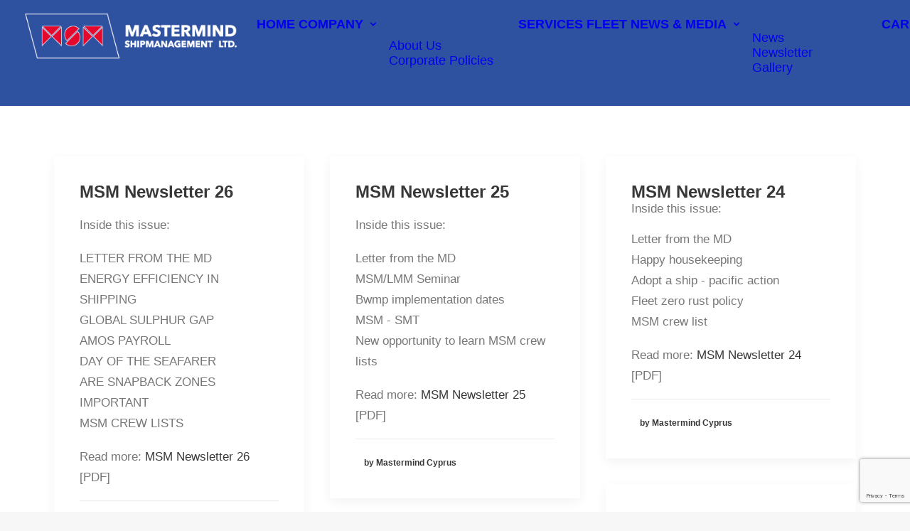

--- FILE ---
content_type: text/html; charset=UTF-8
request_url: https://www.mastermind-cyprus.com/category/newsletter/page/2/
body_size: 62117
content:
<!DOCTYPE html>
<html class="no-touch" lang="en-US" xmlns="http://www.w3.org/1999/xhtml">
<head>
<meta http-equiv="Content-Type" content="text/html; charset=UTF-8">
<meta name="viewport" content="width=device-width, initial-scale=1">
<link rel="profile" href="http://gmpg.org/xfn/11">
<link rel="pingback" href="https://www.mastermind-cyprus.com/xmlrpc.php">
<meta name='robots' content='noindex, follow' />

	<!-- This site is optimized with the Yoast SEO plugin v26.8 - https://yoast.com/product/yoast-seo-wordpress/ -->
	<title>Newsletter Archives - Page 2 of 4 - Mastermind Shipmanagement Ltd</title>
	<meta property="og:locale" content="en_US" />
	<meta property="og:type" content="article" />
	<meta property="og:title" content="Newsletter Archives - Page 2 of 4 - Mastermind Shipmanagement Ltd" />
	<meta property="og:url" content="https://www.mastermind-cyprus.com/category/newsletter/" />
	<meta property="og:site_name" content="Mastermind Shipmanagement Ltd" />
	<meta name="twitter:card" content="summary_large_image" />
	<script type="application/ld+json" class="yoast-schema-graph">{"@context":"https://schema.org","@graph":[{"@type":"CollectionPage","@id":"https://www.mastermind-cyprus.com/category/newsletter/","url":"https://www.mastermind-cyprus.com/category/newsletter/page/2/","name":"Newsletter Archives - Page 2 of 4 - Mastermind Shipmanagement Ltd","isPartOf":{"@id":"https://www.mastermind-cyprus.com/#website"},"breadcrumb":{"@id":"https://www.mastermind-cyprus.com/category/newsletter/page/2/#breadcrumb"},"inLanguage":"en-US"},{"@type":"BreadcrumbList","@id":"https://www.mastermind-cyprus.com/category/newsletter/page/2/#breadcrumb","itemListElement":[{"@type":"ListItem","position":1,"name":"Home","item":"https://www.mastermind-cyprus.com/"},{"@type":"ListItem","position":2,"name":"Newsletter"}]},{"@type":"WebSite","@id":"https://www.mastermind-cyprus.com/#website","url":"https://www.mastermind-cyprus.com/","name":"Mastermind Shipmanagement Ltd","description":"Limassol, Cyprus","publisher":{"@id":"https://www.mastermind-cyprus.com/#organization"},"potentialAction":[{"@type":"SearchAction","target":{"@type":"EntryPoint","urlTemplate":"https://www.mastermind-cyprus.com/?s={search_term_string}"},"query-input":{"@type":"PropertyValueSpecification","valueRequired":true,"valueName":"search_term_string"}}],"inLanguage":"en-US"},{"@type":"Organization","@id":"https://www.mastermind-cyprus.com/#organization","name":"Mastermind Cyprus","url":"https://www.mastermind-cyprus.com/","logo":{"@type":"ImageObject","inLanguage":"en-US","@id":"https://www.mastermind-cyprus.com/#/schema/logo/image/","url":"","contentUrl":"","caption":"Mastermind Cyprus"},"image":{"@id":"https://www.mastermind-cyprus.com/#/schema/logo/image/"}}]}</script>
	<!-- / Yoast SEO plugin. -->


<link rel='dns-prefetch' href='//stats.wp.com' />
<link rel="alternate" type="application/rss+xml" title="Mastermind Shipmanagement Ltd &raquo; Feed" href="https://www.mastermind-cyprus.com/feed/" />
<link rel="alternate" type="application/rss+xml" title="Mastermind Shipmanagement Ltd &raquo; Comments Feed" href="https://www.mastermind-cyprus.com/comments/feed/" />
<link rel="alternate" type="application/rss+xml" title="Mastermind Shipmanagement Ltd &raquo; Newsletter Category Feed" href="https://www.mastermind-cyprus.com/category/newsletter/feed/" />
<!-- ERROR: WP-Optimize Minify was not allowed to save its cache on - wp-content/cache/wpo-minify/1767966485/assets/wpo-minify-header-child-style1763802723.min.css --><!-- Please check if the path above is correct and ensure your server has write permission there! --><style id='wp-img-auto-sizes-contain-inline-css' type='text/css'>
img:is([sizes=auto i],[sizes^="auto," i]){contain-intrinsic-size:3000px 1500px}
/*# sourceURL=wp-img-auto-sizes-contain-inline-css */
</style>
<style id='classic-theme-styles-inline-css' type='text/css'>
/*! This file is auto-generated */
.wp-block-button__link{color:#fff;background-color:#32373c;border-radius:9999px;box-shadow:none;text-decoration:none;padding:calc(.667em + 2px) calc(1.333em + 2px);font-size:1.125em}.wp-block-file__button{background:#32373c;color:#fff;text-decoration:none}
/*# sourceURL=/wp-includes/css/classic-themes.min.css */
</style>
<link rel='stylesheet' id='wpo_min-header-0-css' href='https://www.mastermind-cyprus.com/wp-content/cache/wpo-minify/1767966485/assets/wpo-minify-header-uncode-privacy1763803695.min.css' type='text/css' media='all' />
<link rel='stylesheet' id='wpo_min-header-1-css' href='https://www.mastermind-cyprus.com/wp-content/cache/wpo-minify/1767966485/assets/wpo-minify-header-uncode-style1763802701.min.css' type='text/css' media='all' />
<link rel='stylesheet' id='wpo_min-header-2-css' href='https://www.mastermind-cyprus.com/wp-content/cache/wpo-minify/1767966485/assets/wpo-minify-header-lenis-scroll-style1763802701.min.css' type='text/css' media='all' />
<link rel='stylesheet' id='wpo_min-header-3-css' href='https://www.mastermind-cyprus.com/wp-content/cache/wpo-minify/1767966485/assets/wpo-minify-header-uncode-style-widgets1763802701.min.css' type='text/css' media='all' />
<link rel='stylesheet' id='wpo_min-header-4-css' href='https://www.mastermind-cyprus.com/wp-content/cache/wpo-minify/1767966485/assets/wpo-minify-header-uncode-style-iconbox1763802701.min.css' type='text/css' media='all' />
<link rel='stylesheet' id='wpo_min-header-5-css' href='https://www.mastermind-cyprus.com/wp-content/cache/wpo-minify/1767966485/assets/wpo-minify-header-uncode-style-dividers1763802701.min.css' type='text/css' media='all' />
<link rel='stylesheet' id='wpo_min-header-6-css' href='https://www.mastermind-cyprus.com/wp-content/cache/wpo-minify/1767966485/assets/wpo-minify-header-uncode-style-single-media1763802701.min.css' type='text/css' media='all' />
<link rel='stylesheet' id='wpo_min-header-7-css' href='https://www.mastermind-cyprus.com/wp-content/cache/wpo-minify/1767966485/assets/wpo-minify-header-uncode-style-star-rating1763802701.min.css' type='text/css' media='all' />
<link rel='stylesheet' id='wpo_min-header-8-css' href='https://www.mastermind-cyprus.com/wp-content/cache/wpo-minify/1767966485/assets/wpo-minify-header-uncode-style-gallery-utils1763802701.min.css' type='text/css' media='all' />
<link rel='stylesheet' id='wpo_min-header-9-css' href='https://www.mastermind-cyprus.com/wp-content/cache/wpo-minify/1767966485/assets/wpo-minify-header-uncode-style-utils1763802701.min.css' type='text/css' media='all' />
<link rel='stylesheet' id='wpo_min-header-10-css' href='https://www.mastermind-cyprus.com/wp-content/cache/wpo-minify/1767966485/assets/wpo-minify-header-uncode-icons1763802701.min.css' type='text/css' media='all' />
<link rel='stylesheet' id='wpo_min-header-11-css' href='https://www.mastermind-cyprus.com/wp-content/cache/wpo-minify/1767966485/assets/wpo-minify-header-uncode-custom-style1767966517.min.css' type='text/css' media='all' />
<link rel='stylesheet' id='__EPYT__style-css' href='https://www.mastermind-cyprus.com/wp-content/plugins/youtube-embed-plus/styles/ytprefs.min.css' type='text/css' media='all' />
<style id='__EPYT__style-inline-css' type='text/css'>

                .epyt-gallery-thumb {
                        width: 33.333%;
                }
                
/*# sourceURL=__EPYT__style-inline-css */
</style>
<script type="text/javascript" id="wpo_min-header-0-js-extra">
/* <![CDATA[ */
var SiteParameters = {"days":"days","hours":"hours","minutes":"minutes","seconds":"seconds","constant_scroll":"on","scroll_speed":"2","parallax_factor":"0.25","loading":"Loading\u2026","slide_name":"slide","slide_footer":"footer","ajax_url":"https://www.mastermind-cyprus.com/wp-admin/admin-ajax.php","nonce_adaptive_images":"03d1828428","nonce_srcset_async":"5550e76594","enable_debug":"","block_mobile_videos":"","is_frontend_editor":"","main_width":["1200","px"],"mobile_parallax_allowed":"","listen_for_screen_update":"1","wireframes_plugin_active":"1","sticky_elements":"off","resize_quality":"100","register_metadata":"1","bg_changer_time":"1000","update_wc_fragments":"1","optimize_shortpixel_image":"","menu_mobile_offcanvas_gap":"45","custom_cursor_selector":"[href], .trigger-overlay, .owl-next, .owl-prev, .owl-dot, input[type=\"submit\"], input[type=\"checkbox\"], button[type=\"submit\"], a[class^=\"ilightbox\"], .ilightbox-thumbnail, .ilightbox-prev, .ilightbox-next, .overlay-close, .unmodal-close, .qty-inset \u003E span, .share-button li, .uncode-post-titles .tmb.tmb-click-area, .btn-link, .tmb-click-row .t-inside, .lg-outer button, .lg-thumb img, a[data-lbox], .uncode-close-offcanvas-overlay, .uncode-nav-next, .uncode-nav-prev, .uncode-nav-index","mobile_parallax_animation":"","lbox_enhanced":"1","native_media_player":"","vimeoPlayerParams":"?autoplay=0","ajax_filter_key_search":"key","ajax_filter_key_unfilter":"unfilter","index_pagination_disable_scroll":"","index_pagination_scroll_to":"","uncode_wc_popup_cart_qty":"","disable_hover_hack":"","uncode_nocookie":"","menuHideOnClick":"1","menuShowOnClick":"","smoothScroll":"on","smoothScrollDisableHover":"","smoothScrollQuery":"960","uncode_force_onepage_dots":"","uncode_smooth_scroll_safe":"","uncode_lb_add_galleries":", .gallery","uncode_lb_add_items":", .gallery .gallery-item a","uncode_prev_label":"Previous","uncode_next_label":"Next","uncode_slide_label":"Slide","uncode_share_label":"Share on %","uncode_has_ligatures":"","uncode_is_accessible":"","uncode_carousel_itemSelector":"*:not(.hidden)","dynamic_srcset_active":"1","dynamic_srcset_bg_mobile_breakpoint":"570","dynamic_srcset_bunch_limit":"1","dynamic_srcset_bg_mobile_size":"0","activate_webp":"","force_webp":"","uncode_limit_width":"1200px"};
var _EPYT_ = {"ajaxurl":"https://www.mastermind-cyprus.com/wp-admin/admin-ajax.php","security":"f2375991cf","gallery_scrolloffset":"20","eppathtoscripts":"https://www.mastermind-cyprus.com/wp-content/plugins/youtube-embed-plus/scripts/","eppath":"https://www.mastermind-cyprus.com/wp-content/plugins/youtube-embed-plus/","epresponsiveselector":"[\"iframe.__youtube_prefs_widget__\"]","epdovol":"1","version":"14.2.4","evselector":"iframe.__youtube_prefs__[src], iframe[src*=\"youtube.com/embed/\"], iframe[src*=\"youtube-nocookie.com/embed/\"]","ajax_compat":"","maxres_facade":"eager","ytapi_load":"light","pause_others":"","stopMobileBuffer":"1","facade_mode":"","not_live_on_channel":""};
//# sourceURL=wpo_min-header-0-js-extra
/* ]]> */
</script>
<script type="text/javascript" src="https://www.mastermind-cyprus.com/wp-content/cache/wpo-minify/1767966485/assets/wpo-minify-header-558c1df4.min.js" id="wpo_min-header-0-js"></script>
<script></script><link rel="https://api.w.org/" href="https://www.mastermind-cyprus.com/wp-json/" /><link rel="alternate" title="JSON" type="application/json" href="https://www.mastermind-cyprus.com/wp-json/wp/v2/categories/4" /><link rel="EditURI" type="application/rsd+xml" title="RSD" href="https://www.mastermind-cyprus.com/xmlrpc.php?rsd" />
<meta name="generator" content="WordPress 6.9" />
	<style>img#wpstats{display:none}</style>
		<link rel="icon" href="https://www.mastermind-cyprus.com/wp-content/uploads/2018/06/cropped-icon-144-32x32.png" sizes="32x32" />
<link rel="icon" href="https://www.mastermind-cyprus.com/wp-content/uploads/2018/06/cropped-icon-144-192x192.png" sizes="192x192" />
<link rel="apple-touch-icon" href="https://www.mastermind-cyprus.com/wp-content/uploads/2018/06/cropped-icon-144-180x180.png" />
<meta name="msapplication-TileImage" content="https://www.mastermind-cyprus.com/wp-content/uploads/2018/06/cropped-icon-144-270x270.png" />
		<style type="text/css" id="wp-custom-css">
			.counter-suffix {
	padding-left:20px;
}

.widget-container ul li {
    margin-bottom: 9px;
    line-height: 1;
}

ul i:not(.icon-box *):not(.menu-smart-social *), ol i:not(.icon-box *):not(.menu-smart-social *) {
    margin-right: 0px;
}

.widget-container.widget_nav_menu li a, .widget-container.widget_custom_menu li a {
    font-size: 15px;
}

.current-menu-item, .current-menu-parent{
	    background: #15264B;
}


footer .widget-container .widget-title {
    color: #e4032e;
    font-size: 25px;
    padding: 5px 0px !important;
    font-weight: 900;
}

.ctl-story.even .ctl-title :where(a,a:hover) {
    font-size: large!important;
}
.ctl-story.odd .ctl-title :where(a,a:hover) {
    font-size: large!important;
}

.ctl-story.odd .ctl-label-big {
    color: #e4032e!important;
    font-size: larger!important;
    font-weight: 900!important;
}
.ctl-story.even .ctl-label-big {
    color: #e4032e!important;
    font-size: larger!important;
    font-weight: 900!important;
}


.el-text > * > span.heading-text-inner .split-word:not(.split-word-empty) .split-word-flow, .el-text > * > i > span.heading-text-inner .split-word:not(.split-word-empty) .split-word-flow {
    padding-bottom: 0!important;
}

.sidebar .widget-container ul li {
    margin-bottom: 30px;
    border-bottom: 1px solid;
}


.widget-container.widget_recent_entries .post-date {
    font-size: 15px;
    margin-top: 10px;
		margin-bottom:30px;
}

.text-lead, .text-lead:not(ul):not(ol) > *, .text-lead > *:not(ul):not(ol):not(li) {
    margin: 0px 0px 15px 0px;
}


.col-lg-0 {
    padding: 10px 36px 10px 36px;
}

.row-menu-inner > div:not(.logo-container) {
    padding-top: 25px;
    padding-bottom: 25px;
}

@media (min-width: 960px) {
   
.logo-container.shrinked {
        padding: 5px ;
    }
	
	    .menu-smart>li>a:not(.uncode-vc-social *), .unmenu-block>li>a:not(.uncode-vc-social *) {
        padding: 0 10px 0 10px;
    }
	body[class*=hmenu-]:not(.hormenu-position-right) .navbar-nav-last:not(.navbar-cta) > ul > li:first-child > a, body[class*=hmenu-]:not(.hormenu-position-right) .navbar-nav-last:not(.navbar-cta) > ul > li:only-child > a {
        padding-left: 14px !important;
    }
	
body[class*=hmenu-]:not(.hormenu-position-right) .navbar-nav-last > ul:last-child > li:last-child > a, body[class*=hmenu-]:not(.hormenu-position-right) .navbar-nav-last > ul:last-child > li:only-child > a {
         padding-right: 14px !important;
    }
}		</style>
		<noscript><style> .wpb_animate_when_almost_visible { opacity: 1; }</style></noscript><style id='global-styles-inline-css' type='text/css'>
:root{--wp--preset--aspect-ratio--square: 1;--wp--preset--aspect-ratio--4-3: 4/3;--wp--preset--aspect-ratio--3-4: 3/4;--wp--preset--aspect-ratio--3-2: 3/2;--wp--preset--aspect-ratio--2-3: 2/3;--wp--preset--aspect-ratio--16-9: 16/9;--wp--preset--aspect-ratio--9-16: 9/16;--wp--preset--color--black: #000000;--wp--preset--color--cyan-bluish-gray: #abb8c3;--wp--preset--color--white: #ffffff;--wp--preset--color--pale-pink: #f78da7;--wp--preset--color--vivid-red: #cf2e2e;--wp--preset--color--luminous-vivid-orange: #ff6900;--wp--preset--color--luminous-vivid-amber: #fcb900;--wp--preset--color--light-green-cyan: #7bdcb5;--wp--preset--color--vivid-green-cyan: #00d084;--wp--preset--color--pale-cyan-blue: #8ed1fc;--wp--preset--color--vivid-cyan-blue: #0693e3;--wp--preset--color--vivid-purple: #9b51e0;--wp--preset--gradient--vivid-cyan-blue-to-vivid-purple: linear-gradient(135deg,rgb(6,147,227) 0%,rgb(155,81,224) 100%);--wp--preset--gradient--light-green-cyan-to-vivid-green-cyan: linear-gradient(135deg,rgb(122,220,180) 0%,rgb(0,208,130) 100%);--wp--preset--gradient--luminous-vivid-amber-to-luminous-vivid-orange: linear-gradient(135deg,rgb(252,185,0) 0%,rgb(255,105,0) 100%);--wp--preset--gradient--luminous-vivid-orange-to-vivid-red: linear-gradient(135deg,rgb(255,105,0) 0%,rgb(207,46,46) 100%);--wp--preset--gradient--very-light-gray-to-cyan-bluish-gray: linear-gradient(135deg,rgb(238,238,238) 0%,rgb(169,184,195) 100%);--wp--preset--gradient--cool-to-warm-spectrum: linear-gradient(135deg,rgb(74,234,220) 0%,rgb(151,120,209) 20%,rgb(207,42,186) 40%,rgb(238,44,130) 60%,rgb(251,105,98) 80%,rgb(254,248,76) 100%);--wp--preset--gradient--blush-light-purple: linear-gradient(135deg,rgb(255,206,236) 0%,rgb(152,150,240) 100%);--wp--preset--gradient--blush-bordeaux: linear-gradient(135deg,rgb(254,205,165) 0%,rgb(254,45,45) 50%,rgb(107,0,62) 100%);--wp--preset--gradient--luminous-dusk: linear-gradient(135deg,rgb(255,203,112) 0%,rgb(199,81,192) 50%,rgb(65,88,208) 100%);--wp--preset--gradient--pale-ocean: linear-gradient(135deg,rgb(255,245,203) 0%,rgb(182,227,212) 50%,rgb(51,167,181) 100%);--wp--preset--gradient--electric-grass: linear-gradient(135deg,rgb(202,248,128) 0%,rgb(113,206,126) 100%);--wp--preset--gradient--midnight: linear-gradient(135deg,rgb(2,3,129) 0%,rgb(40,116,252) 100%);--wp--preset--font-size--small: 13px;--wp--preset--font-size--medium: 20px;--wp--preset--font-size--large: 36px;--wp--preset--font-size--x-large: 42px;--wp--preset--spacing--20: 0.44rem;--wp--preset--spacing--30: 0.67rem;--wp--preset--spacing--40: 1rem;--wp--preset--spacing--50: 1.5rem;--wp--preset--spacing--60: 2.25rem;--wp--preset--spacing--70: 3.38rem;--wp--preset--spacing--80: 5.06rem;--wp--preset--shadow--natural: 6px 6px 9px rgba(0, 0, 0, 0.2);--wp--preset--shadow--deep: 12px 12px 50px rgba(0, 0, 0, 0.4);--wp--preset--shadow--sharp: 6px 6px 0px rgba(0, 0, 0, 0.2);--wp--preset--shadow--outlined: 6px 6px 0px -3px rgb(255, 255, 255), 6px 6px rgb(0, 0, 0);--wp--preset--shadow--crisp: 6px 6px 0px rgb(0, 0, 0);}:where(.is-layout-flex){gap: 0.5em;}:where(.is-layout-grid){gap: 0.5em;}body .is-layout-flex{display: flex;}.is-layout-flex{flex-wrap: wrap;align-items: center;}.is-layout-flex > :is(*, div){margin: 0;}body .is-layout-grid{display: grid;}.is-layout-grid > :is(*, div){margin: 0;}:where(.wp-block-columns.is-layout-flex){gap: 2em;}:where(.wp-block-columns.is-layout-grid){gap: 2em;}:where(.wp-block-post-template.is-layout-flex){gap: 1.25em;}:where(.wp-block-post-template.is-layout-grid){gap: 1.25em;}.has-black-color{color: var(--wp--preset--color--black) !important;}.has-cyan-bluish-gray-color{color: var(--wp--preset--color--cyan-bluish-gray) !important;}.has-white-color{color: var(--wp--preset--color--white) !important;}.has-pale-pink-color{color: var(--wp--preset--color--pale-pink) !important;}.has-vivid-red-color{color: var(--wp--preset--color--vivid-red) !important;}.has-luminous-vivid-orange-color{color: var(--wp--preset--color--luminous-vivid-orange) !important;}.has-luminous-vivid-amber-color{color: var(--wp--preset--color--luminous-vivid-amber) !important;}.has-light-green-cyan-color{color: var(--wp--preset--color--light-green-cyan) !important;}.has-vivid-green-cyan-color{color: var(--wp--preset--color--vivid-green-cyan) !important;}.has-pale-cyan-blue-color{color: var(--wp--preset--color--pale-cyan-blue) !important;}.has-vivid-cyan-blue-color{color: var(--wp--preset--color--vivid-cyan-blue) !important;}.has-vivid-purple-color{color: var(--wp--preset--color--vivid-purple) !important;}.has-black-background-color{background-color: var(--wp--preset--color--black) !important;}.has-cyan-bluish-gray-background-color{background-color: var(--wp--preset--color--cyan-bluish-gray) !important;}.has-white-background-color{background-color: var(--wp--preset--color--white) !important;}.has-pale-pink-background-color{background-color: var(--wp--preset--color--pale-pink) !important;}.has-vivid-red-background-color{background-color: var(--wp--preset--color--vivid-red) !important;}.has-luminous-vivid-orange-background-color{background-color: var(--wp--preset--color--luminous-vivid-orange) !important;}.has-luminous-vivid-amber-background-color{background-color: var(--wp--preset--color--luminous-vivid-amber) !important;}.has-light-green-cyan-background-color{background-color: var(--wp--preset--color--light-green-cyan) !important;}.has-vivid-green-cyan-background-color{background-color: var(--wp--preset--color--vivid-green-cyan) !important;}.has-pale-cyan-blue-background-color{background-color: var(--wp--preset--color--pale-cyan-blue) !important;}.has-vivid-cyan-blue-background-color{background-color: var(--wp--preset--color--vivid-cyan-blue) !important;}.has-vivid-purple-background-color{background-color: var(--wp--preset--color--vivid-purple) !important;}.has-black-border-color{border-color: var(--wp--preset--color--black) !important;}.has-cyan-bluish-gray-border-color{border-color: var(--wp--preset--color--cyan-bluish-gray) !important;}.has-white-border-color{border-color: var(--wp--preset--color--white) !important;}.has-pale-pink-border-color{border-color: var(--wp--preset--color--pale-pink) !important;}.has-vivid-red-border-color{border-color: var(--wp--preset--color--vivid-red) !important;}.has-luminous-vivid-orange-border-color{border-color: var(--wp--preset--color--luminous-vivid-orange) !important;}.has-luminous-vivid-amber-border-color{border-color: var(--wp--preset--color--luminous-vivid-amber) !important;}.has-light-green-cyan-border-color{border-color: var(--wp--preset--color--light-green-cyan) !important;}.has-vivid-green-cyan-border-color{border-color: var(--wp--preset--color--vivid-green-cyan) !important;}.has-pale-cyan-blue-border-color{border-color: var(--wp--preset--color--pale-cyan-blue) !important;}.has-vivid-cyan-blue-border-color{border-color: var(--wp--preset--color--vivid-cyan-blue) !important;}.has-vivid-purple-border-color{border-color: var(--wp--preset--color--vivid-purple) !important;}.has-vivid-cyan-blue-to-vivid-purple-gradient-background{background: var(--wp--preset--gradient--vivid-cyan-blue-to-vivid-purple) !important;}.has-light-green-cyan-to-vivid-green-cyan-gradient-background{background: var(--wp--preset--gradient--light-green-cyan-to-vivid-green-cyan) !important;}.has-luminous-vivid-amber-to-luminous-vivid-orange-gradient-background{background: var(--wp--preset--gradient--luminous-vivid-amber-to-luminous-vivid-orange) !important;}.has-luminous-vivid-orange-to-vivid-red-gradient-background{background: var(--wp--preset--gradient--luminous-vivid-orange-to-vivid-red) !important;}.has-very-light-gray-to-cyan-bluish-gray-gradient-background{background: var(--wp--preset--gradient--very-light-gray-to-cyan-bluish-gray) !important;}.has-cool-to-warm-spectrum-gradient-background{background: var(--wp--preset--gradient--cool-to-warm-spectrum) !important;}.has-blush-light-purple-gradient-background{background: var(--wp--preset--gradient--blush-light-purple) !important;}.has-blush-bordeaux-gradient-background{background: var(--wp--preset--gradient--blush-bordeaux) !important;}.has-luminous-dusk-gradient-background{background: var(--wp--preset--gradient--luminous-dusk) !important;}.has-pale-ocean-gradient-background{background: var(--wp--preset--gradient--pale-ocean) !important;}.has-electric-grass-gradient-background{background: var(--wp--preset--gradient--electric-grass) !important;}.has-midnight-gradient-background{background: var(--wp--preset--gradient--midnight) !important;}.has-small-font-size{font-size: var(--wp--preset--font-size--small) !important;}.has-medium-font-size{font-size: var(--wp--preset--font-size--medium) !important;}.has-large-font-size{font-size: var(--wp--preset--font-size--large) !important;}.has-x-large-font-size{font-size: var(--wp--preset--font-size--x-large) !important;}
/*# sourceURL=global-styles-inline-css */
</style>
</head>
<body class="archive paged category category-newsletter category-4 paged-2 category-paged-2 wp-theme-uncode wp-child-theme-uncode-child  style-color-lxmt-bg group-blog hormenu-position-left megamenu-full-submenu hmenu hmenu-position-right header-full-width input-underline main-center-align menu-mobile-transparent menu-sticky-mobile menu-mobile-centered menu-mobile-off-canvas mobile-parallax-not-allowed ilb-no-bounce unreg qw-body-scroll-disabled menu-sticky-fix no-qty-fx wpb-js-composer js-comp-ver-8.7.1.2 vc_responsive" data-border="0">

			<div id="vh_layout_help"></div><div class="body-borders" data-border="0"><div class="top-border body-border-shadow"></div><div class="right-border body-border-shadow"></div><div class="bottom-border body-border-shadow"></div><div class="left-border body-border-shadow"></div><div class="top-border style-light-bg"></div><div class="right-border style-light-bg"></div><div class="bottom-border style-light-bg"></div><div class="left-border style-light-bg"></div></div>	<div class="box-wrapper">
		<div class="box-container">
		<script type="text/javascript" id="initBox">UNCODE.initBox();</script>
		<div class="menu-wrapper menu-shrink menu-sticky menu-sticky-mobile">
													
													<header id="masthead" class="navbar menu-primary menu-dark submenu-dark menu-transparent menu-add-padding style-dark-original single-h-padding menu-absolute menu-animated menu-with-logo menu-parent-off-canvas">
														<div class="menu-container style-color-148168-bg menu-no-borders" role="navigation">
															<div class="row-menu">
																<div class="row-menu-inner">
																	<div id="logo-container-mobile" class="col-lg-0 logo-container middle">
																		<div id="main-logo" class="navbar-header style-dark">
																			<a href="https://www.mastermind-cyprus.com/" class="navbar-brand" data-minheight="75" aria-label="Mastermind Shipmanagement Ltd"><div class="logo-image main-logo logo-skinnable" data-maxheight="80" style="height: 80px;"><img decoding="async" src="https://www.mastermind-cyprus.com/wp-content/uploads/2025/11/mastermind-logo-3.png" alt="logo" width="375" height="100" class="img-responsive" /></div></a>
																		</div>
																		<div class="mmb-container"><div class="mobile-additional-icons"></div><div class="mobile-menu-button mobile-menu-button-dark lines-button" aria-label="Toggle menu" role="button" tabindex="0"><span class="lines"><span></span></span></div></div>
																	</div>
																	<div class="col-lg-12 main-menu-container middle">
																		<div class="menu-horizontal menu-dd-shadow-lg ">
																			<div class="menu-horizontal-inner">
																				<div class="nav navbar-nav navbar-main navbar-nav-last"><ul id="menu-main" class="menu-primary-inner menu-smart sm" role="menu"><li role="menuitem"  id="menu-item-19" class="menu-item menu-item-type-post_type menu-item-object-page menu-item-home depth-0 menu-item-19 menu-item-link"><a href="https://www.mastermind-cyprus.com/">HOME<i class="fa fa-angle-right fa-dropdown"></i></a></li>
<li role="menuitem"  id="menu-item-1044" class="menu-item menu-item-type-post_type menu-item-object-page menu-item-has-children depth-0 menu-item-1044 dropdown menu-item-link"><a href="https://www.mastermind-cyprus.com/about-us/" data-toggle="dropdown" class="dropdown-toggle" data-type="title">COMPANY<i class="fa fa-angle-down fa-dropdown"></i></a>
<ul role="menu" class="drop-menu un-submenu " data-lenis-prevent>
	<li role="menuitem"  id="menu-item-3917" class="menu-item menu-item-type-post_type menu-item-object-page depth-1 menu-item-3917"><a href="https://www.mastermind-cyprus.com/about-us/">About Us<i class="fa fa-angle-right fa-dropdown"></i></a></li>
	<li role="menuitem"  id="menu-item-1248" class="menu-item menu-item-type-post_type menu-item-object-page depth-1 menu-item-1248"><a href="https://www.mastermind-cyprus.com/corporate-policies/">Corporate Policies<i class="fa fa-angle-right fa-dropdown"></i></a></li>
</ul>
</li>
<li role="menuitem"  id="menu-item-17" class="menu-item menu-item-type-post_type menu-item-object-page depth-0 menu-item-17 menu-item-link"><a href="https://www.mastermind-cyprus.com/services/">SERVICES<i class="fa fa-angle-right fa-dropdown"></i></a></li>
<li role="menuitem"  id="menu-item-1150" class="menu-item menu-item-type-post_type menu-item-object-page depth-0 menu-item-1150 menu-item-link"><a href="https://www.mastermind-cyprus.com/fleet/">FLEET<i class="fa fa-angle-right fa-dropdown"></i></a></li>
<li role="menuitem"  id="menu-item-4094" class="menu-item menu-item-type-custom menu-item-object-custom menu-item-has-children depth-0 menu-item-4094 dropdown menu-item-link"><a href="#" data-toggle="dropdown" class="dropdown-toggle" role="button" data-type="title">News &#038; Media<i class="fa fa-angle-down fa-dropdown"></i></a>
<ul role="menu" class="drop-menu un-submenu " data-lenis-prevent>
	<li role="menuitem"  id="menu-item-3941" class="menu-item menu-item-type-post_type menu-item-object-page depth-1 menu-item-3941"><a href="https://www.mastermind-cyprus.com/news/">News<i class="fa fa-angle-right fa-dropdown"></i></a></li>
	<li role="menuitem"  id="menu-item-3940" class="menu-item menu-item-type-post_type menu-item-object-page depth-1 menu-item-3940"><a href="https://www.mastermind-cyprus.com/newsletter/">Newsletter<i class="fa fa-angle-right fa-dropdown"></i></a></li>
	<li role="menuitem"  id="menu-item-3999" class="menu-item menu-item-type-post_type menu-item-object-page depth-1 menu-item-3999"><a href="https://www.mastermind-cyprus.com/gallery/">Gallery<i class="fa fa-angle-right fa-dropdown"></i></a></li>
</ul>
</li>
<li role="menuitem"  id="menu-item-1048" class="menu-item menu-item-type-post_type menu-item-object-page depth-0 menu-item-1048 menu-item-link"><a href="https://www.mastermind-cyprus.com/careers/">CAREERS<i class="fa fa-angle-right fa-dropdown"></i></a></li>
<li role="menuitem"  id="menu-item-15" class="menu-item menu-item-type-post_type menu-item-object-page depth-0 menu-item-15 menu-item-link"><a href="https://www.mastermind-cyprus.com/contact/">CONTACT<i class="fa fa-angle-right fa-dropdown"></i></a></li>
</ul></div><div class="uncode-close-offcanvas-mobile lines-button close navbar-mobile-el"><span class="lines"></span></div></div>
						
																		</div>
																	</div>
																</div>
															</div></div>
													</header>
												</div>			<script type="text/javascript" id="fixMenuHeight">UNCODE.fixMenuHeight();</script>
						<div class="main-wrapper">
				<div class="main-container">
					<div class="page-wrapper" role="main">
						<div class="sections-container" id="sections-container">
<script type="text/javascript">UNCODE.initHeader();</script><div class="page-body style-light-bg">
          <div class="post-wrapper">
          	<div class="post-body"><div class="post-content un-no-sidebar-layout"><div class="row-container">
		  					<div class="row row-parent style-light limit-width double-top-padding double-bottom-padding">
									<div id="index-604344169" class="isotope-system">
				<div class="isotope-wrapper grid-wrapper single-gutter">
					<div class="isotope-container isotope-layout style-masonry isotope-pagination grid-pagination" data-type="masonry" data-layout="masonry" data-lg="800"><div class="tmb tmb-post tmb-light tmb-overlay-anim tmb-overlay-text-anim tmb-reveal-bottom tmb-shadowed tmb-bordered tmb-iso-w4 post-1628 post type-post status-publish format-standard hentry category-newsletter tmb-only-text tmb-content-under" ><div class="t-inside style-light-bg" ><div class="t-entry-text">
									<div class="t-entry-text-tc single-block-padding"><div class="t-entry"><h3 class="t-entry-title h3 "><a href="https://www.mastermind-cyprus.com/2018/08/22/msm-newsletter-26/">MSM Newsletter 26</a></h3><p>Inside this issue:</p>
<ul>
<li>LETTER FROM THE MD</li>
<li>ENERGY EFFICIENCY IN SHIPPING</li>
<li>GLOBAL SULPHUR GAP</li>
<li>AMOS PAYROLL</li>
<li>DAY OF THE SEAFARER</li>
<li>ARE SNAPBACK ZONES IMPORTANT</li>
<li>MSM CREW LISTS</li>
</ul>
<p>Read more: <a href="https://www.mastermind-cyprus.com/wp-content/uploads/2018/08/MSMNews26.pdf">MSM Newsletter 26</a> [PDF]</p>
<hr /><p class="t-entry-meta t-entry-author"><a href="https://www.mastermind-cyprus.com/author/omonia/" class="tmb-avatar-size-sm"><span class="tmb-username-wrap"><span class="tmb-username-text">by Mastermind Cyprus</span></span></a></p></div></div>
							</div></div></div><div class="tmb tmb-post tmb-light tmb-overlay-anim tmb-overlay-text-anim tmb-reveal-bottom tmb-shadowed tmb-bordered tmb-iso-w4 post-1624 post type-post status-publish format-standard hentry category-newsletter tmb-only-text tmb-content-under" ><div class="t-inside style-light-bg" ><div class="t-entry-text">
									<div class="t-entry-text-tc single-block-padding"><div class="t-entry"><h3 class="t-entry-title h3 "><a href="https://www.mastermind-cyprus.com/2018/08/22/msm-newsletter-25/">MSM Newsletter 25</a></h3><p>Inside this issue:</p>
<ul>
<li>Letter from the MD</li>
<li>MSM/LMM Seminar</li>
<li>Bwmp implementation dates</li>
<li>MSM - SMT</li>
<li>New opportunity to learn MSM crew lists</li>
</ul>
<p>Read more: <a href="https://www.mastermind-cyprus.com/wp-content/uploads/2018/08/MSMNews25.pdf">MSM Newsletter 25</a> [PDF]</p>
<hr /><p class="t-entry-meta t-entry-author"><a href="https://www.mastermind-cyprus.com/author/omonia/" class="tmb-avatar-size-sm"><span class="tmb-username-wrap"><span class="tmb-username-text">by Mastermind Cyprus</span></span></a></p></div></div>
							</div></div></div><div class="tmb tmb-post tmb-light tmb-overlay-anim tmb-overlay-text-anim tmb-reveal-bottom tmb-shadowed tmb-bordered tmb-iso-w4 post-1621 post type-post status-publish format-standard hentry category-newsletter tmb-only-text tmb-content-under" ><div class="t-inside style-light-bg" ><div class="t-entry-text">
									<div class="t-entry-text-tc single-block-padding"><div class="t-entry"><h3 class="t-entry-title h3 "><a href="https://www.mastermind-cyprus.com/2018/08/22/msm-newsletter-24/">MSM Newsletter 24</a></h3><div>Inside this issue:</div>
<ul>
<li>Letter from the MD</li>
<li>Happy housekeeping</li>
<li>Adopt a ship - pacific action</li>
<li>Fleet zero rust policy</li>
<li>MSM crew list</li>
</ul>
<p>Read more: <a href="https://www.mastermind-cyprus.com/wp-content/uploads/2018/08/MSMNews24.pdf">MSM Newsletter 24</a> [PDF]</p>
<hr /><p class="t-entry-meta t-entry-author"><a href="https://www.mastermind-cyprus.com/author/omonia/" class="tmb-avatar-size-sm"><span class="tmb-username-wrap"><span class="tmb-username-text">by Mastermind Cyprus</span></span></a></p></div></div>
							</div></div></div><div class="tmb tmb-post tmb-light tmb-overlay-anim tmb-overlay-text-anim tmb-reveal-bottom tmb-shadowed tmb-bordered tmb-iso-w4 post-1319 post type-post status-publish format-standard hentry category-newsletter tmb-only-text tmb-content-under" ><div class="t-inside style-light-bg" ><div class="t-entry-text">
									<div class="t-entry-text-tc single-block-padding"><div class="t-entry"><h3 class="t-entry-title h3 "><a href="https://www.mastermind-cyprus.com/2017/04/20/msm-newsletter-23/">MSM Newsletter 23</a></h3><p>In this issue:</p>
<ul>
<li>LETTER FROM THE MD</li>
<li>UBC STAVANGER IN SUNNY CYPRUS</li>
<li>MV GOTEBORG - NEAR MISS</li>
<li>EU MRV REGULATION</li>
<li>MSM CREW LIST</li>
</ul>
<p>Read more: <a href="https://www.mastermind-cyprus.com/wp-content/uploads/2018/07/MSM-News-23.pdf">MSM Newsletter 23</a> [PDF]</p>
<hr /><p class="t-entry-meta t-entry-author"><a href="https://www.mastermind-cyprus.com/author/omonia/" class="tmb-avatar-size-sm"><span class="tmb-username-wrap"><span class="tmb-username-text">by Mastermind Cyprus</span></span></a></p></div></div>
							</div></div></div><div class="tmb tmb-post tmb-light tmb-overlay-anim tmb-overlay-text-anim tmb-reveal-bottom tmb-shadowed tmb-bordered tmb-iso-w4 post-1588 post type-post status-publish format-standard hentry category-newsletter tmb-only-text tmb-content-under" ><div class="t-inside style-light-bg" ><div class="t-entry-text">
									<div class="t-entry-text-tc single-block-padding"><div class="t-entry"><h3 class="t-entry-title h3 "><a href="https://www.mastermind-cyprus.com/2017/01/02/msm-newsletter-22/">MSM Newsletter 22</a></h3><p>Remembering 2016...<br />
Merry Christmas to all our seafarers!</p>
<p>Read more: <a href="https://www.mastermind-cyprus.com/wp-content/uploads/2018/08/MSMNews22.pdf">MSM Newsletter 22</a> [PDF]</p>
<hr /><p class="t-entry-meta t-entry-author"><a href="https://www.mastermind-cyprus.com/author/omonia/" class="tmb-avatar-size-sm"><span class="tmb-username-wrap"><span class="tmb-username-text">by Mastermind Cyprus</span></span></a></p></div></div>
							</div></div></div><div class="tmb tmb-post tmb-light tmb-overlay-anim tmb-overlay-text-anim tmb-reveal-bottom tmb-shadowed tmb-bordered tmb-iso-w4 post-1585 post type-post status-publish format-standard hentry category-newsletter tmb-only-text tmb-content-under" ><div class="t-inside style-light-bg" ><div class="t-entry-text">
									<div class="t-entry-text-tc single-block-padding"><div class="t-entry"><h3 class="t-entry-title h3 "><a href="https://www.mastermind-cyprus.com/2016/10/21/msm-newsletter-21/">MSM Newsletter 21</a></h3><p>In this issue:</p>
<ul>
<li> LETTER FROM THE MD</li>
<li>MSM DOURO @ WORK</li>
<li>WHY IS SHIPPING INDISPENSABLE?</li>
<li>DOEAS YOUR VDR WORK?</li>
<li>IMO SEAFARER DAY</li>
<li>MSM EMPLOYEES</li>
<li>MSM CREW LISTS</li>
</ul>
<p>Read more: <a href="https://www.mastermind-cyprus.com/wp-content/uploads/2018/08/MSMNews21.pdf">MSM Newsletter 21</a> [PDF]</p>
<hr /><p class="t-entry-meta t-entry-author"><a href="https://www.mastermind-cyprus.com/author/omonia/" class="tmb-avatar-size-sm"><span class="tmb-username-wrap"><span class="tmb-username-text">by Mastermind Cyprus</span></span></a></p></div></div>
							</div></div></div><div class="tmb tmb-post tmb-light tmb-overlay-anim tmb-overlay-text-anim tmb-reveal-bottom tmb-shadowed tmb-bordered tmb-iso-w4 post-1582 post type-post status-publish format-standard hentry category-newsletter tmb-only-text tmb-content-under" ><div class="t-inside style-light-bg" ><div class="t-entry-text">
									<div class="t-entry-text-tc single-block-padding"><div class="t-entry"><h3 class="t-entry-title h3 "><a href="https://www.mastermind-cyprus.com/2016/07/15/msm-newsletter-20/">MSM Newsletter 20</a></h3><p>Inside this issue:</p>
<ul>
<li>LETTER FROM THE MD</li>
<li>TRAINING &amp; CAREER DEVELOPMENT</li>
<li>DECK CAREER TRAINING</li>
<li>ENGINE CAREER TRAINING</li>
<li>ELECTRICIAN CADET TRAINING</li>
<li>MARLEARN &amp; OTHER COURSES</li>
<li>MSM CREW LISTS</li>
</ul>
<p>Read more: <a href="https://www.mastermind-cyprus.com/wp-content/uploads/2018/08/MSMNews20.pdf">MSM Newsletter 20</a> [PDF]</p>
<hr /><p class="t-entry-meta t-entry-author"><a href="https://www.mastermind-cyprus.com/author/omonia/" class="tmb-avatar-size-sm"><span class="tmb-username-wrap"><span class="tmb-username-text">by Mastermind Cyprus</span></span></a></p></div></div>
							</div></div></div><div class="tmb tmb-post tmb-light tmb-overlay-anim tmb-overlay-text-anim tmb-reveal-bottom tmb-shadowed tmb-bordered tmb-iso-w4 post-1579 post type-post status-publish format-standard hentry category-newsletter tmb-only-text tmb-content-under" ><div class="t-inside style-light-bg" ><div class="t-entry-text">
									<div class="t-entry-text-tc single-block-padding"><div class="t-entry"><h3 class="t-entry-title h3 "><a href="https://www.mastermind-cyprus.com/2016/04/06/msm-newsletter-19/">MSM Newsletter 19</a></h3><p>Inside this issue:</p>
<ul>
<li>LETTER FROM THE MD</li>
<li>ERT @ “ATLANTIC PENDANT”</li>
<li>AMOS UPDATE</li>
<li>PROMOTION OF 1st MSM CADET</li>
<li>UBC STAVANGER GREETINGS</li>
<li>PLAN AHEAD FOR</li>
<li>GREATER COMPETENCY</li>
<li>A CAREER AT SEA</li>
<li>MSM CREW LISTS</li>
</ul>
<p>Read more: <a href="https://www.mastermind-cyprus.com/wp-content/uploads/2018/08/MSMNewsletter19.pdf">MSM Newsletter 19</a> [PDF]</p>
<hr /><p class="t-entry-meta t-entry-author"><a href="https://www.mastermind-cyprus.com/author/omonia/" class="tmb-avatar-size-sm"><span class="tmb-username-wrap"><span class="tmb-username-text">by Mastermind Cyprus</span></span></a></p></div></div>
							</div></div></div><div class="tmb tmb-post tmb-light tmb-overlay-anim tmb-overlay-text-anim tmb-reveal-bottom tmb-shadowed tmb-bordered tmb-iso-w4 post-1576 post type-post status-publish format-standard hentry category-newsletter tmb-only-text tmb-content-under" ><div class="t-inside style-light-bg" ><div class="t-entry-text">
									<div class="t-entry-text-tc single-block-padding"><div class="t-entry"><h3 class="t-entry-title h3 "><a href="https://www.mastermind-cyprus.com/2016/04/06/msm-newsletter-18/">MSM Newsletter 18</a></h3><p>Inside this issue:</p>
<ul>
<li>LETTER FROM THE MD</li>
<li>INTRODUCING M/V NICA I</li>
<li>CAT FINES</li>
<li>MSM NEWS</li>
<li>GREETINGS FROM MSM DON</li>
<li>ADOPT-A– SHIP VISIT</li>
<li>SEMINAR— LMM MANILA</li>
<li>MEET MSM EMPLOYEES</li>
<li>MSM CREW LISTS</li>
</ul>
<p>Read more: <a href="https://www.mastermind-cyprus.com/wp-content/uploads/2018/08/MSMNews18.pdf">MSM Newsletter 18</a> [PDF]</p>
<hr /><p class="t-entry-meta t-entry-author"><a href="https://www.mastermind-cyprus.com/author/omonia/" class="tmb-avatar-size-sm"><span class="tmb-username-wrap"><span class="tmb-username-text">by Mastermind Cyprus</span></span></a></p></div></div>
							</div></div></div><div class="tmb tmb-post tmb-light tmb-overlay-anim tmb-overlay-text-anim tmb-reveal-bottom tmb-shadowed tmb-bordered tmb-iso-w4 post-1573 post type-post status-publish format-standard hentry category-newsletter tmb-only-text tmb-content-under" ><div class="t-inside style-light-bg" ><div class="t-entry-text">
									<div class="t-entry-text-tc single-block-padding"><div class="t-entry"><h3 class="t-entry-title h3 "><a href="https://www.mastermind-cyprus.com/2016/04/06/msm-newsletter-17/">MSM Newsletter 17</a></h3><p>Inside this issue:</p>
<ul>
<li>Maritime Cyprus 13 – 16 September 2015 – Limassol – Cyprus</li>
</ul>
<p>Read more: <a href="https://www.mastermind-cyprus.com/wp-content/uploads/2018/08/MSMNews17.pdf">MSM Newsletter 17</a> [PDF]</p>
<hr /><p class="t-entry-meta t-entry-author"><a href="https://www.mastermind-cyprus.com/author/omonia/" class="tmb-avatar-size-sm"><span class="tmb-username-wrap"><span class="tmb-username-text">by Mastermind Cyprus</span></span></a></p></div></div>
							</div></div></div></div>
				</div>
			</div>
								</div>
							</div></div></div>
          </div>
        </div>								</div><!-- sections container -->
							</div><!-- page wrapper -->
												<footer id="colophon" class="site-footer" role="contentinfo">
							<div data-parent="true" class="vc_row has-bg need-focus style-color-124341-bg row-container" id="row-unique-0"><div class="row double-top-padding single-bottom-padding triple-h-padding full-width row-parent"><div class="wpb_row row-inner"><div class="wpb_column pos-top pos-center align_left column_parent col-lg-4 half-internal-gutter"><div class="uncol style-spec style-dark"  ><div class="uncoltable"><div class="uncell no-block-padding" ><div class="uncont" ><div class="uncode-single-media  text-left"><div class="single-wrapper" style="max-width: 500px;"><div class="tmb tmb-light  tmb-media-first tmb-media-last tmb-content-overlay tmb-no-bg"><div class="t-inside"><div class="t-entry-visual"><div class="t-entry-visual-tc"><div class="uncode-single-media-wrapper"><img decoding="async" class="srcset-async srcset-auto wp-image-3898" src="https://www.mastermind-cyprus.com/wp-content/uploads/2025/11/mastermind-logo-3.png" width="375" height="100" alt="" data-no-bp="" data-bp="720,1032" data-uniqueid="3898-102227" data-guid="https://www.mastermind-cyprus.com/wp-content/uploads/2025/11/mastermind-logo-3.png" data-path="2025/11/mastermind-logo-3.png" data-width="375" data-height="100" data-singlew="500" data-singleh="" data-crop="" loading="lazy" data-srcset="https://www.mastermind-cyprus.com/wp-content/uploads/2025/11/mastermind-logo-3.png 375w, https://www.mastermind-cyprus.com/wp-content/uploads/2025/11/mastermind-logo-3-300x80.png 300w, https://www.mastermind-cyprus.com/wp-content/uploads/2025/11/mastermind-logo-3-350x93.png 350w" srcset="[data-uri]"></div>
					</div>
				</div></div></div></div></div><div class="empty-space empty-half" ><span class="empty-space-inner"></span></div>
<div class="uncode_text_column" ><table style="border: none; cellspacing: 0; cellpadding: 0;">
<tbody>
<tr style="border: none;">
<td style="border: none; cellspacing: 0; cellpadding: 0; color: #e4032e;">Address:</td>
<td style="border: none; cellspacing: 0; cellpadding: 0;">63, Christaki Kranou Street,<br />
CY 4042 Limassol, Cyprus</td>
</tr>
<tr style="border: none;">
<td style="border: none; cellspacing: 0; cellpadding: 0; color: #e4032e;">Phone:</td>
<td style="border: none; cellspacing: 0; cellpadding: 0;">+357 25 25 6000</td>
</tr>
<tr style="border: none;">
<td style="border: none; cellspacing: 0; cellpadding: 0; color: #e4032e;">Email:</td>
<td style="border: none; cellspacing: 0; cellpadding: 0;">mail@mastermind-cyprus.com</td>
</tr>
</tbody>
</table>
<p>
</div></div></div></div></div></div><div class="wpb_column pos-top pos-center align_left column_parent col-lg-2 single-internal-gutter"><div class="uncol style-spec style-dark"  ><div class="uncoltable"><div class="uncell no-block-padding" ><div class="uncont" ><div class="vc_wp_custommenu wpb_content_element widget-no-tablet-collapse widget-collaps-icon"  data-id="1"><aside class="widget widget-style widget_nav_menu widget-container collapse-init sidebar-widgets"><h3 class="widget-title">About us</h3><div class="menu-footer-general-container"><ul id="menu-footer-general" class="menu"><li id="menu-item-3904" class="menu-item menu-item-type-post_type menu-item-object-page menu-item-3904"><a href="https://www.mastermind-cyprus.com/about-us/">About Us</a></li>
<li id="menu-item-3905" class="menu-item menu-item-type-post_type menu-item-object-page menu-item-3905"><a href="https://www.mastermind-cyprus.com/corporate-policies/">Corporate Policies</a></li>
<li id="menu-item-3906" class="menu-item menu-item-type-post_type menu-item-object-page menu-item-3906"><a href="https://www.mastermind-cyprus.com/services/">Services</a></li>
<li id="menu-item-1314" class="menu-item menu-item-type-post_type menu-item-object-page menu-item-1314"><a href="https://www.mastermind-cyprus.com/useful-links/">Useful Links</a></li>
<li id="menu-item-1311" class="menu-item menu-item-type-post_type menu-item-object-page menu-item-1311"><a href="https://www.mastermind-cyprus.com/contact/">Contact</a></li>
</ul></div></aside></div></div></div></div></div></div><div class="wpb_column pos-top pos-center align_left column_parent col-lg-2 single-internal-gutter"><div class="uncol style-spec style-dark"  ><div class="uncoltable"><div class="uncell no-block-padding" ><div class="uncont" ><div class="vc_wp_custommenu wpb_content_element widget-no-tablet-collapse widget-collaps-icon"  data-id="2"><aside class="widget widget-style widget_nav_menu widget-container collapse-init sidebar-widgets"><h3 class="widget-title">Our Fleet</h3><div class="menu-footer-fleet-container"><ul id="menu-footer-fleet" class="menu"><li id="menu-item-1308" class="menu-item menu-item-type-post_type menu-item-object-page menu-item-1308"><a href="https://www.mastermind-cyprus.com/fleet/super-a-class/">Super A Class</a></li>
<li id="menu-item-1307" class="menu-item menu-item-type-post_type menu-item-object-page menu-item-1307"><a href="https://www.mastermind-cyprus.com/fleet/s-class/">S Class</a></li>
<li id="menu-item-1306" class="menu-item menu-item-type-post_type menu-item-object-page menu-item-1306"><a href="https://www.mastermind-cyprus.com/fleet/super-s-class/">Super S Class</a></li>
<li id="menu-item-1305" class="menu-item menu-item-type-post_type menu-item-object-page menu-item-1305"><a href="https://www.mastermind-cyprus.com/fleet/o-class/">O Class</a></li>
<li id="menu-item-1304" class="menu-item menu-item-type-post_type menu-item-object-page menu-item-1304"><a href="https://www.mastermind-cyprus.com/fleet/coaster-a-class/">Coaster A Class</a></li>
<li id="menu-item-1303" class="menu-item menu-item-type-post_type menu-item-object-page menu-item-1303"><a href="https://www.mastermind-cyprus.com/fleet/coaster-d-class/">Coaster D Class</a></li>
<li id="menu-item-3909" class="menu-item menu-item-type-post_type menu-item-object-page menu-item-3909"><a href="https://www.mastermind-cyprus.com/fleet/black-rhino/">MV Black Rhino</a></li>
<li id="menu-item-3908" class="menu-item menu-item-type-post_type menu-item-object-page menu-item-3908"><a href="https://www.mastermind-cyprus.com/fleet/mv-mauritius-pride-ii/">MV Mauritius Pride II</a></li>
<li id="menu-item-3907" class="menu-item menu-item-type-post_type menu-item-object-page menu-item-3907"><a href="https://www.mastermind-cyprus.com/fleet/rms-fraternity/">RMS Fraternity</a></li>
</ul></div></aside></div></div></div></div></div></div><div class="wpb_column pos-top pos-center align_left column_parent col-lg-4 single-internal-gutter"><div class="uncol style-light"  ><div class="uncoltable"><div class="uncell no-block-padding" ><div class="uncont" ><div class="vc_row row-internal row-container"><div class="row row-child"><div class="wpb_row row-inner"><div class="wpb_column pos-top pos-center align_left column_child col-lg-4 col-sm-33 single-internal-gutter"><div class="uncol style-light" ><div class="uncoltable"><div class="uncell no-block-padding" ><div class="uncont" ><div class="uncode-single-media  text-left"><div class="single-wrapper" style="max-width: 100%;"><div class="tmb tmb-light  tmb-media-first tmb-media-last tmb-content-overlay tmb-no-bg"><div class="t-inside"><div class="t-entry-visual"><div class="t-entry-visual-tc"><div class="uncode-single-media-wrapper"><img decoding="async" class="srcset-async srcset-auto wp-image-4046" src="https://www.mastermind-cyprus.com/wp-content/uploads/2025/11/ISO-9001-ISM.jpg" width="478" height="487" alt="" data-no-bp="" data-bp="720,1032" data-uniqueid="4046-164151" data-guid="https://www.mastermind-cyprus.com/wp-content/uploads/2025/11/ISO-9001-ISM.jpg" data-path="2025/11/ISO-9001-ISM.jpg" data-width="478" data-height="487" data-singlew="1.3333333333333" data-singleh="" data-crop="" loading="lazy" data-srcset="https://www.mastermind-cyprus.com/wp-content/uploads/2025/11/ISO-9001-ISM.jpg 478w, https://www.mastermind-cyprus.com/wp-content/uploads/2025/11/ISO-9001-ISM-294x300.jpg 294w, https://www.mastermind-cyprus.com/wp-content/uploads/2025/11/ISO-9001-ISM-350x357.jpg 350w" srcset="[data-uri]"></div>
					</div>
				</div></div></div></div></div></div></div></div></div></div><div class="wpb_column pos-top pos-center align_left column_child col-lg-4 col-sm-33 single-internal-gutter"><div class="uncol style-light" ><div class="uncoltable"><div class="uncell no-block-padding" ><div class="uncont" ><div class="uncode-single-media  text-left"><div class="single-wrapper" style="max-width: 100%;"><div class="tmb tmb-light  tmb-media-first tmb-media-last tmb-content-overlay tmb-no-bg"><div class="t-inside"><div class="t-entry-visual"><div class="t-entry-visual-tc"><div class="uncode-single-media-wrapper"><img decoding="async" class="srcset-async srcset-auto wp-image-4045" src="https://www.mastermind-cyprus.com/wp-content/uploads/2025/11/cymepa.jpg" width="478" height="487" alt="" data-no-bp="" data-bp="720,1032" data-uniqueid="4045-267498" data-guid="https://www.mastermind-cyprus.com/wp-content/uploads/2025/11/cymepa.jpg" data-path="2025/11/cymepa.jpg" data-width="478" data-height="487" data-singlew="1.3333333333333" data-singleh="" data-crop="" loading="lazy" data-srcset="https://www.mastermind-cyprus.com/wp-content/uploads/2025/11/cymepa.jpg 478w, https://www.mastermind-cyprus.com/wp-content/uploads/2025/11/cymepa-294x300.jpg 294w, https://www.mastermind-cyprus.com/wp-content/uploads/2025/11/cymepa-350x357.jpg 350w" srcset="[data-uri]"></div>
					</div>
				</div></div></div></div></div></div></div></div></div></div><div class="wpb_column pos-top pos-center align_left column_child col-lg-4 col-sm-33 single-internal-gutter"><div class="uncol style-light" ><div class="uncoltable"><div class="uncell no-block-padding" ><div class="uncont" ><div class="uncode-single-media  text-left"><div class="single-wrapper" style="max-width: 100%;"><div class="tmb tmb-light  tmb-media-first tmb-media-last tmb-content-overlay tmb-no-bg"><div class="t-inside"><div class="t-entry-visual"><div class="t-entry-visual-tc"><div class="uncode-single-media-wrapper"><img decoding="async" class="srcset-async srcset-auto wp-image-4047" src="https://www.mastermind-cyprus.com/wp-content/uploads/2025/11/IMarEST-Marine.jpg" width="478" height="487" alt="" data-no-bp="" data-bp="720,1032" data-uniqueid="4047-158496" data-guid="https://www.mastermind-cyprus.com/wp-content/uploads/2025/11/IMarEST-Marine.jpg" data-path="2025/11/IMarEST-Marine.jpg" data-width="478" data-height="487" data-singlew="1.3333333333333" data-singleh="" data-crop="" loading="lazy" data-srcset="https://www.mastermind-cyprus.com/wp-content/uploads/2025/11/IMarEST-Marine.jpg 478w, https://www.mastermind-cyprus.com/wp-content/uploads/2025/11/IMarEST-Marine-294x300.jpg 294w, https://www.mastermind-cyprus.com/wp-content/uploads/2025/11/IMarEST-Marine-350x357.jpg 350w" srcset="[data-uri]"></div>
					</div>
				</div></div></div></div></div></div></div></div></div></div></div></div></div>
	<div class="wpb_raw_code wpb_raw_html " >
		<div class="wpb_wrapper">
			<div class="world-clock">
  <div class="clock-card">
    <div class="city-row">
      <span class="flag">🇺🇸</span>
      <span class="city">New York</span>
    </div>
    <span class="time" id="ny-time"></span>
    <span class="timezone" id="ny-tz"></span>
  </div>

  <div class="clock-card highlight">
    <div class="city-row">
      <span class="flag">🇨🇾</span>
      <span class="city bold">Larnaca</span>
    </div>
    <span class="time" id="larnaca-time"></span>
    <span class="timezone" id="larnaca-tz"></span>
  </div>

  <div class="clock-card">
    <div class="city-row">
      <span class="flag">🇵🇭</span>
      <span class="city">Manila</span>
    </div>
    <span class="time" id="manila-time"></span>
    <span class="timezone" id="manila-tz"></span>
  </div>
</div>

<style>
.world-clock {
  display: flex;
  justify-content: center;
  gap: 12px;
  flex-wrap: nowrap; /* δεν τυλίγει σε δεύτερη γραμμή */
  overflow-x: auto;   /* αν είναι πολύ μικρή η οθόνη, δίνει scroll */
  padding: 8px 0;
}

.clock-card {
  flex: 0 0 120px; /* ίδιο μέγεθος και shrinkable σε μικρές οθόνες */
  padding: 12px;
  border: 1px solid #e5e5e5;
  border-radius: 10px;
  background: #fff;
  text-align: center;
}

.clock-card.highlight {
  border-color: #0070c0;
  box-shadow: 0 2px 6px rgba(0,0,0,0.1);
}

.city-row {
  display: flex;
  align-items: center;
  justify-content: center;
  gap: 4px;
  margin-bottom: 6px;
}

.flag {
  font-size: 18px;
}

.city {
  font-size: 13px;
  text-transform: uppercase;
  color: #666;
}

.city.bold {
  font-weight: 700;
  color: #111;
}

.time {
  display: block;
  font-size: 24px;
  font-weight: 600;
  color: #111;
  margin-bottom: 2px;
}

.timezone {
  display: block;
  font-size: 11px;
  color: #999;
}

/* μικρές οθόνες */
@media (max-width: 480px) {
  .world-clock {
    gap: 8px;
  }
  .clock-card {
    flex: 0 0 100px;
    padding: 10px;
  }
  .time {
    font-size: 20px;
  }
  .city, .city.bold {
    font-size: 12px;
  }
  .flag {
    font-size: 16px;
  }
  .timezone {
    font-size: 10px;
  }
}
</style>

<script>
function getUTCOffset(zone) {
  const now = new Date();
  const tzDate = new Date(now.toLocaleString('en-US', { timeZone: zone }));
  const utcDate = new Date(now.toLocaleString('en-US', { timeZone: 'UTC' }));
  const offsetHours = (tzDate - utcDate) / 3600000;
  return (offsetHours >= 0 ? '+' : '') + offsetHours.toFixed(0) + ' UTC';
}

function updateWorldTimes() {
  const times = [
    { id: 'ny-time', tzId: 'ny-tz', zone: 'America/New_York' },
    { id: 'larnaca-time', tzId: 'larnaca-tz', zone: 'Asia/Nicosia' },
    { id: 'manila-time', tzId: 'manila-tz', zone: 'Asia/Manila' }
  ];

  times.forEach(item => {
    const date = new Date();
    document.getElementById(item.id).innerText =
      date.toLocaleTimeString('en-GB', { timeZone: item.zone, hour12: false });
    document.getElementById(item.tzId).innerText = getUTCOffset(item.zone);
  });
}

updateWorldTimes();
setInterval(updateWorldTimes, 1000);
</script>

		</div>
	</div>
</div></div></div></div></div><script id="script-row-unique-0" data-row="script-row-unique-0" type="text/javascript" class="vc_controls">UNCODE.initRow(document.getElementById("row-unique-0"));</script></div></div></div><div data-parent="true" class="vc_row has-bg need-focus style-color-124341-bg row-container" id="row-unique-1"><div class="row full-width row-parent"><div class="wpb_row row-inner"><div class="wpb_column pos-top pos-center align_center column_parent col-lg-12 half-internal-gutter"><div class="uncol style-spec style-dark"  ><div class="uncoltable"><div class="uncell no-block-padding" ><div class="uncont" ><div class="divider-wrapper "  >
    <hr class="unseparator border-color-xsdn-color separator-no-padding"  style="border-top-width: 1;" />
</div>
<div class="uncode-vc-social"><p>© 2026 Mastermind Shipmanagement Ltd. All rights reserved. Design &#038; Development by <a href="https://pkandesigner.com/">P.KAN.DESIGNER</a></p>
</div></div></div></div></div></div><script id="script-row-unique-1" data-row="script-row-unique-1" type="text/javascript" class="vc_controls">UNCODE.initRow(document.getElementById("row-unique-1"));</script></div></div></div>
						</footer>
																	</div><!-- main container -->
				</div><!-- main wrapper -->
							</div><!-- box container -->
					</div><!-- box wrapper -->
		<div class="style-light footer-scroll-top footer-scroll-higher"><a href="#" class="scroll-top" aria-label="Scroll to top"><i class="fa fa-angle-up fa-stack btn-default btn-hover-nobg"></i></a></div>
		
	<script type="speculationrules">
{"prefetch":[{"source":"document","where":{"and":[{"href_matches":"/*"},{"not":{"href_matches":["/wp-*.php","/wp-admin/*","/wp-content/uploads/*","/wp-content/*","/wp-content/plugins/*","/wp-content/themes/uncode-child/*","/wp-content/themes/uncode/*","/*\\?(.+)"]}},{"not":{"selector_matches":"a[rel~=\"nofollow\"]"}},{"not":{"selector_matches":".no-prefetch, .no-prefetch a"}}]},"eagerness":"conservative"}]}
</script>
<div class="gdpr-overlay"></div><div class="gdpr gdpr-privacy-preferences" data-nosnippet="true">
	<div class="gdpr-wrapper">
		<form method="post" class="gdpr-privacy-preferences-frm" action="https://www.mastermind-cyprus.com/wp-admin/admin-post.php">
			<input type="hidden" name="action" value="uncode_privacy_update_privacy_preferences">
			<input type="hidden" id="update-privacy-preferences-nonce" name="update-privacy-preferences-nonce" value="8359b7b970" /><input type="hidden" name="_wp_http_referer" value="/category/newsletter/page/2/" />			<header>
				<div class="gdpr-box-title">
					<h3>Privacy Preference Center</h3>
					<span class="gdpr-close"></span>
				</div>
			</header>
			<div class="gdpr-content">
				<div class="gdpr-tab-content">
					<div class="gdpr-consent-management gdpr-active">
						<header>
							<h4>Privacy Preferences</h4>
						</header>
						<div class="gdpr-info">
							<p></p>
													</div>
					</div>
				</div>
			</div>
			<footer>
				<input type="submit" class="btn-accent btn-flat" value="Save Preferences">
								<input type="hidden" id="uncode_privacy_save_cookies_from_banner" name="uncode_privacy_save_cookies_from_banner" value="false">
				<input type="hidden" id="uncode_privacy_save_cookies_from_banner_button" name="uncode_privacy_save_cookies_from_banner_button" value="">
							</footer>
		</form>
	</div>
</div>
<script type="text/html" id="wpb-modifications"> window.wpbCustomElement = 1; </script><script type="text/javascript" id="wpo_min-footer-0-js-extra">
/* <![CDATA[ */
var Uncode_Privacy_Parameters = {"accent_color":"#3762bf","ajax_url":"https://www.mastermind-cyprus.com/wp-admin/admin-ajax.php","nonce_uncode_privacy_session":"19fd1ccefc","enable_debug":"","logs_enabled":"no"};
//# sourceURL=wpo_min-footer-0-js-extra
/* ]]> */
</script>
<script type="text/javascript" src="https://www.mastermind-cyprus.com/wp-content/cache/wpo-minify/1767966485/assets/wpo-minify-footer-a06fbf76.min.js" id="wpo_min-footer-0-js"></script>
<script type="text/javascript" src="https://www.google.com/recaptcha/api.js?render=6Ld6vBYsAAAAAM_MsNqkWVyjumWXhBG_GJPjoqJl&amp;ver=3.0" id="google-recaptcha-js"></script>
<script type="text/javascript" src="https://www.mastermind-cyprus.com/wp-content/cache/wpo-minify/1767966485/assets/wpo-minify-footer-52e20687.min.js" id="wpo_min-footer-2-js"></script>
<script type="text/javascript" src="https://www.mastermind-cyprus.com/wp-content/cache/wpo-minify/1767966485/assets/wpo-minify-footer-10ee115d.min.js" id="wpo_min-footer-3-js"></script>
<script type="text/javascript" id="jetpack-stats-js-before">
/* <![CDATA[ */
_stq = window._stq || [];
_stq.push([ "view", {"v":"ext","blog":"220097806","post":"0","tz":"0","srv":"www.mastermind-cyprus.com","arch_cat":"newsletter","arch_results":"10","j":"1:15.4"} ]);
_stq.push([ "clickTrackerInit", "220097806", "0" ]);
//# sourceURL=jetpack-stats-js-before
/* ]]> */
</script>
<script type="text/javascript" src="https://stats.wp.com/e-202605.js" id="jetpack-stats-js" defer="defer" data-wp-strategy="defer"></script>
<script></script></body>
</html>


--- FILE ---
content_type: text/html; charset=utf-8
request_url: https://www.google.com/recaptcha/api2/anchor?ar=1&k=6Ld6vBYsAAAAAM_MsNqkWVyjumWXhBG_GJPjoqJl&co=aHR0cHM6Ly93d3cubWFzdGVybWluZC1jeXBydXMuY29tOjQ0Mw..&hl=en&v=N67nZn4AqZkNcbeMu4prBgzg&size=invisible&anchor-ms=20000&execute-ms=30000&cb=s7v99evo20h6
body_size: 48738
content:
<!DOCTYPE HTML><html dir="ltr" lang="en"><head><meta http-equiv="Content-Type" content="text/html; charset=UTF-8">
<meta http-equiv="X-UA-Compatible" content="IE=edge">
<title>reCAPTCHA</title>
<style type="text/css">
/* cyrillic-ext */
@font-face {
  font-family: 'Roboto';
  font-style: normal;
  font-weight: 400;
  font-stretch: 100%;
  src: url(//fonts.gstatic.com/s/roboto/v48/KFO7CnqEu92Fr1ME7kSn66aGLdTylUAMa3GUBHMdazTgWw.woff2) format('woff2');
  unicode-range: U+0460-052F, U+1C80-1C8A, U+20B4, U+2DE0-2DFF, U+A640-A69F, U+FE2E-FE2F;
}
/* cyrillic */
@font-face {
  font-family: 'Roboto';
  font-style: normal;
  font-weight: 400;
  font-stretch: 100%;
  src: url(//fonts.gstatic.com/s/roboto/v48/KFO7CnqEu92Fr1ME7kSn66aGLdTylUAMa3iUBHMdazTgWw.woff2) format('woff2');
  unicode-range: U+0301, U+0400-045F, U+0490-0491, U+04B0-04B1, U+2116;
}
/* greek-ext */
@font-face {
  font-family: 'Roboto';
  font-style: normal;
  font-weight: 400;
  font-stretch: 100%;
  src: url(//fonts.gstatic.com/s/roboto/v48/KFO7CnqEu92Fr1ME7kSn66aGLdTylUAMa3CUBHMdazTgWw.woff2) format('woff2');
  unicode-range: U+1F00-1FFF;
}
/* greek */
@font-face {
  font-family: 'Roboto';
  font-style: normal;
  font-weight: 400;
  font-stretch: 100%;
  src: url(//fonts.gstatic.com/s/roboto/v48/KFO7CnqEu92Fr1ME7kSn66aGLdTylUAMa3-UBHMdazTgWw.woff2) format('woff2');
  unicode-range: U+0370-0377, U+037A-037F, U+0384-038A, U+038C, U+038E-03A1, U+03A3-03FF;
}
/* math */
@font-face {
  font-family: 'Roboto';
  font-style: normal;
  font-weight: 400;
  font-stretch: 100%;
  src: url(//fonts.gstatic.com/s/roboto/v48/KFO7CnqEu92Fr1ME7kSn66aGLdTylUAMawCUBHMdazTgWw.woff2) format('woff2');
  unicode-range: U+0302-0303, U+0305, U+0307-0308, U+0310, U+0312, U+0315, U+031A, U+0326-0327, U+032C, U+032F-0330, U+0332-0333, U+0338, U+033A, U+0346, U+034D, U+0391-03A1, U+03A3-03A9, U+03B1-03C9, U+03D1, U+03D5-03D6, U+03F0-03F1, U+03F4-03F5, U+2016-2017, U+2034-2038, U+203C, U+2040, U+2043, U+2047, U+2050, U+2057, U+205F, U+2070-2071, U+2074-208E, U+2090-209C, U+20D0-20DC, U+20E1, U+20E5-20EF, U+2100-2112, U+2114-2115, U+2117-2121, U+2123-214F, U+2190, U+2192, U+2194-21AE, U+21B0-21E5, U+21F1-21F2, U+21F4-2211, U+2213-2214, U+2216-22FF, U+2308-230B, U+2310, U+2319, U+231C-2321, U+2336-237A, U+237C, U+2395, U+239B-23B7, U+23D0, U+23DC-23E1, U+2474-2475, U+25AF, U+25B3, U+25B7, U+25BD, U+25C1, U+25CA, U+25CC, U+25FB, U+266D-266F, U+27C0-27FF, U+2900-2AFF, U+2B0E-2B11, U+2B30-2B4C, U+2BFE, U+3030, U+FF5B, U+FF5D, U+1D400-1D7FF, U+1EE00-1EEFF;
}
/* symbols */
@font-face {
  font-family: 'Roboto';
  font-style: normal;
  font-weight: 400;
  font-stretch: 100%;
  src: url(//fonts.gstatic.com/s/roboto/v48/KFO7CnqEu92Fr1ME7kSn66aGLdTylUAMaxKUBHMdazTgWw.woff2) format('woff2');
  unicode-range: U+0001-000C, U+000E-001F, U+007F-009F, U+20DD-20E0, U+20E2-20E4, U+2150-218F, U+2190, U+2192, U+2194-2199, U+21AF, U+21E6-21F0, U+21F3, U+2218-2219, U+2299, U+22C4-22C6, U+2300-243F, U+2440-244A, U+2460-24FF, U+25A0-27BF, U+2800-28FF, U+2921-2922, U+2981, U+29BF, U+29EB, U+2B00-2BFF, U+4DC0-4DFF, U+FFF9-FFFB, U+10140-1018E, U+10190-1019C, U+101A0, U+101D0-101FD, U+102E0-102FB, U+10E60-10E7E, U+1D2C0-1D2D3, U+1D2E0-1D37F, U+1F000-1F0FF, U+1F100-1F1AD, U+1F1E6-1F1FF, U+1F30D-1F30F, U+1F315, U+1F31C, U+1F31E, U+1F320-1F32C, U+1F336, U+1F378, U+1F37D, U+1F382, U+1F393-1F39F, U+1F3A7-1F3A8, U+1F3AC-1F3AF, U+1F3C2, U+1F3C4-1F3C6, U+1F3CA-1F3CE, U+1F3D4-1F3E0, U+1F3ED, U+1F3F1-1F3F3, U+1F3F5-1F3F7, U+1F408, U+1F415, U+1F41F, U+1F426, U+1F43F, U+1F441-1F442, U+1F444, U+1F446-1F449, U+1F44C-1F44E, U+1F453, U+1F46A, U+1F47D, U+1F4A3, U+1F4B0, U+1F4B3, U+1F4B9, U+1F4BB, U+1F4BF, U+1F4C8-1F4CB, U+1F4D6, U+1F4DA, U+1F4DF, U+1F4E3-1F4E6, U+1F4EA-1F4ED, U+1F4F7, U+1F4F9-1F4FB, U+1F4FD-1F4FE, U+1F503, U+1F507-1F50B, U+1F50D, U+1F512-1F513, U+1F53E-1F54A, U+1F54F-1F5FA, U+1F610, U+1F650-1F67F, U+1F687, U+1F68D, U+1F691, U+1F694, U+1F698, U+1F6AD, U+1F6B2, U+1F6B9-1F6BA, U+1F6BC, U+1F6C6-1F6CF, U+1F6D3-1F6D7, U+1F6E0-1F6EA, U+1F6F0-1F6F3, U+1F6F7-1F6FC, U+1F700-1F7FF, U+1F800-1F80B, U+1F810-1F847, U+1F850-1F859, U+1F860-1F887, U+1F890-1F8AD, U+1F8B0-1F8BB, U+1F8C0-1F8C1, U+1F900-1F90B, U+1F93B, U+1F946, U+1F984, U+1F996, U+1F9E9, U+1FA00-1FA6F, U+1FA70-1FA7C, U+1FA80-1FA89, U+1FA8F-1FAC6, U+1FACE-1FADC, U+1FADF-1FAE9, U+1FAF0-1FAF8, U+1FB00-1FBFF;
}
/* vietnamese */
@font-face {
  font-family: 'Roboto';
  font-style: normal;
  font-weight: 400;
  font-stretch: 100%;
  src: url(//fonts.gstatic.com/s/roboto/v48/KFO7CnqEu92Fr1ME7kSn66aGLdTylUAMa3OUBHMdazTgWw.woff2) format('woff2');
  unicode-range: U+0102-0103, U+0110-0111, U+0128-0129, U+0168-0169, U+01A0-01A1, U+01AF-01B0, U+0300-0301, U+0303-0304, U+0308-0309, U+0323, U+0329, U+1EA0-1EF9, U+20AB;
}
/* latin-ext */
@font-face {
  font-family: 'Roboto';
  font-style: normal;
  font-weight: 400;
  font-stretch: 100%;
  src: url(//fonts.gstatic.com/s/roboto/v48/KFO7CnqEu92Fr1ME7kSn66aGLdTylUAMa3KUBHMdazTgWw.woff2) format('woff2');
  unicode-range: U+0100-02BA, U+02BD-02C5, U+02C7-02CC, U+02CE-02D7, U+02DD-02FF, U+0304, U+0308, U+0329, U+1D00-1DBF, U+1E00-1E9F, U+1EF2-1EFF, U+2020, U+20A0-20AB, U+20AD-20C0, U+2113, U+2C60-2C7F, U+A720-A7FF;
}
/* latin */
@font-face {
  font-family: 'Roboto';
  font-style: normal;
  font-weight: 400;
  font-stretch: 100%;
  src: url(//fonts.gstatic.com/s/roboto/v48/KFO7CnqEu92Fr1ME7kSn66aGLdTylUAMa3yUBHMdazQ.woff2) format('woff2');
  unicode-range: U+0000-00FF, U+0131, U+0152-0153, U+02BB-02BC, U+02C6, U+02DA, U+02DC, U+0304, U+0308, U+0329, U+2000-206F, U+20AC, U+2122, U+2191, U+2193, U+2212, U+2215, U+FEFF, U+FFFD;
}
/* cyrillic-ext */
@font-face {
  font-family: 'Roboto';
  font-style: normal;
  font-weight: 500;
  font-stretch: 100%;
  src: url(//fonts.gstatic.com/s/roboto/v48/KFO7CnqEu92Fr1ME7kSn66aGLdTylUAMa3GUBHMdazTgWw.woff2) format('woff2');
  unicode-range: U+0460-052F, U+1C80-1C8A, U+20B4, U+2DE0-2DFF, U+A640-A69F, U+FE2E-FE2F;
}
/* cyrillic */
@font-face {
  font-family: 'Roboto';
  font-style: normal;
  font-weight: 500;
  font-stretch: 100%;
  src: url(//fonts.gstatic.com/s/roboto/v48/KFO7CnqEu92Fr1ME7kSn66aGLdTylUAMa3iUBHMdazTgWw.woff2) format('woff2');
  unicode-range: U+0301, U+0400-045F, U+0490-0491, U+04B0-04B1, U+2116;
}
/* greek-ext */
@font-face {
  font-family: 'Roboto';
  font-style: normal;
  font-weight: 500;
  font-stretch: 100%;
  src: url(//fonts.gstatic.com/s/roboto/v48/KFO7CnqEu92Fr1ME7kSn66aGLdTylUAMa3CUBHMdazTgWw.woff2) format('woff2');
  unicode-range: U+1F00-1FFF;
}
/* greek */
@font-face {
  font-family: 'Roboto';
  font-style: normal;
  font-weight: 500;
  font-stretch: 100%;
  src: url(//fonts.gstatic.com/s/roboto/v48/KFO7CnqEu92Fr1ME7kSn66aGLdTylUAMa3-UBHMdazTgWw.woff2) format('woff2');
  unicode-range: U+0370-0377, U+037A-037F, U+0384-038A, U+038C, U+038E-03A1, U+03A3-03FF;
}
/* math */
@font-face {
  font-family: 'Roboto';
  font-style: normal;
  font-weight: 500;
  font-stretch: 100%;
  src: url(//fonts.gstatic.com/s/roboto/v48/KFO7CnqEu92Fr1ME7kSn66aGLdTylUAMawCUBHMdazTgWw.woff2) format('woff2');
  unicode-range: U+0302-0303, U+0305, U+0307-0308, U+0310, U+0312, U+0315, U+031A, U+0326-0327, U+032C, U+032F-0330, U+0332-0333, U+0338, U+033A, U+0346, U+034D, U+0391-03A1, U+03A3-03A9, U+03B1-03C9, U+03D1, U+03D5-03D6, U+03F0-03F1, U+03F4-03F5, U+2016-2017, U+2034-2038, U+203C, U+2040, U+2043, U+2047, U+2050, U+2057, U+205F, U+2070-2071, U+2074-208E, U+2090-209C, U+20D0-20DC, U+20E1, U+20E5-20EF, U+2100-2112, U+2114-2115, U+2117-2121, U+2123-214F, U+2190, U+2192, U+2194-21AE, U+21B0-21E5, U+21F1-21F2, U+21F4-2211, U+2213-2214, U+2216-22FF, U+2308-230B, U+2310, U+2319, U+231C-2321, U+2336-237A, U+237C, U+2395, U+239B-23B7, U+23D0, U+23DC-23E1, U+2474-2475, U+25AF, U+25B3, U+25B7, U+25BD, U+25C1, U+25CA, U+25CC, U+25FB, U+266D-266F, U+27C0-27FF, U+2900-2AFF, U+2B0E-2B11, U+2B30-2B4C, U+2BFE, U+3030, U+FF5B, U+FF5D, U+1D400-1D7FF, U+1EE00-1EEFF;
}
/* symbols */
@font-face {
  font-family: 'Roboto';
  font-style: normal;
  font-weight: 500;
  font-stretch: 100%;
  src: url(//fonts.gstatic.com/s/roboto/v48/KFO7CnqEu92Fr1ME7kSn66aGLdTylUAMaxKUBHMdazTgWw.woff2) format('woff2');
  unicode-range: U+0001-000C, U+000E-001F, U+007F-009F, U+20DD-20E0, U+20E2-20E4, U+2150-218F, U+2190, U+2192, U+2194-2199, U+21AF, U+21E6-21F0, U+21F3, U+2218-2219, U+2299, U+22C4-22C6, U+2300-243F, U+2440-244A, U+2460-24FF, U+25A0-27BF, U+2800-28FF, U+2921-2922, U+2981, U+29BF, U+29EB, U+2B00-2BFF, U+4DC0-4DFF, U+FFF9-FFFB, U+10140-1018E, U+10190-1019C, U+101A0, U+101D0-101FD, U+102E0-102FB, U+10E60-10E7E, U+1D2C0-1D2D3, U+1D2E0-1D37F, U+1F000-1F0FF, U+1F100-1F1AD, U+1F1E6-1F1FF, U+1F30D-1F30F, U+1F315, U+1F31C, U+1F31E, U+1F320-1F32C, U+1F336, U+1F378, U+1F37D, U+1F382, U+1F393-1F39F, U+1F3A7-1F3A8, U+1F3AC-1F3AF, U+1F3C2, U+1F3C4-1F3C6, U+1F3CA-1F3CE, U+1F3D4-1F3E0, U+1F3ED, U+1F3F1-1F3F3, U+1F3F5-1F3F7, U+1F408, U+1F415, U+1F41F, U+1F426, U+1F43F, U+1F441-1F442, U+1F444, U+1F446-1F449, U+1F44C-1F44E, U+1F453, U+1F46A, U+1F47D, U+1F4A3, U+1F4B0, U+1F4B3, U+1F4B9, U+1F4BB, U+1F4BF, U+1F4C8-1F4CB, U+1F4D6, U+1F4DA, U+1F4DF, U+1F4E3-1F4E6, U+1F4EA-1F4ED, U+1F4F7, U+1F4F9-1F4FB, U+1F4FD-1F4FE, U+1F503, U+1F507-1F50B, U+1F50D, U+1F512-1F513, U+1F53E-1F54A, U+1F54F-1F5FA, U+1F610, U+1F650-1F67F, U+1F687, U+1F68D, U+1F691, U+1F694, U+1F698, U+1F6AD, U+1F6B2, U+1F6B9-1F6BA, U+1F6BC, U+1F6C6-1F6CF, U+1F6D3-1F6D7, U+1F6E0-1F6EA, U+1F6F0-1F6F3, U+1F6F7-1F6FC, U+1F700-1F7FF, U+1F800-1F80B, U+1F810-1F847, U+1F850-1F859, U+1F860-1F887, U+1F890-1F8AD, U+1F8B0-1F8BB, U+1F8C0-1F8C1, U+1F900-1F90B, U+1F93B, U+1F946, U+1F984, U+1F996, U+1F9E9, U+1FA00-1FA6F, U+1FA70-1FA7C, U+1FA80-1FA89, U+1FA8F-1FAC6, U+1FACE-1FADC, U+1FADF-1FAE9, U+1FAF0-1FAF8, U+1FB00-1FBFF;
}
/* vietnamese */
@font-face {
  font-family: 'Roboto';
  font-style: normal;
  font-weight: 500;
  font-stretch: 100%;
  src: url(//fonts.gstatic.com/s/roboto/v48/KFO7CnqEu92Fr1ME7kSn66aGLdTylUAMa3OUBHMdazTgWw.woff2) format('woff2');
  unicode-range: U+0102-0103, U+0110-0111, U+0128-0129, U+0168-0169, U+01A0-01A1, U+01AF-01B0, U+0300-0301, U+0303-0304, U+0308-0309, U+0323, U+0329, U+1EA0-1EF9, U+20AB;
}
/* latin-ext */
@font-face {
  font-family: 'Roboto';
  font-style: normal;
  font-weight: 500;
  font-stretch: 100%;
  src: url(//fonts.gstatic.com/s/roboto/v48/KFO7CnqEu92Fr1ME7kSn66aGLdTylUAMa3KUBHMdazTgWw.woff2) format('woff2');
  unicode-range: U+0100-02BA, U+02BD-02C5, U+02C7-02CC, U+02CE-02D7, U+02DD-02FF, U+0304, U+0308, U+0329, U+1D00-1DBF, U+1E00-1E9F, U+1EF2-1EFF, U+2020, U+20A0-20AB, U+20AD-20C0, U+2113, U+2C60-2C7F, U+A720-A7FF;
}
/* latin */
@font-face {
  font-family: 'Roboto';
  font-style: normal;
  font-weight: 500;
  font-stretch: 100%;
  src: url(//fonts.gstatic.com/s/roboto/v48/KFO7CnqEu92Fr1ME7kSn66aGLdTylUAMa3yUBHMdazQ.woff2) format('woff2');
  unicode-range: U+0000-00FF, U+0131, U+0152-0153, U+02BB-02BC, U+02C6, U+02DA, U+02DC, U+0304, U+0308, U+0329, U+2000-206F, U+20AC, U+2122, U+2191, U+2193, U+2212, U+2215, U+FEFF, U+FFFD;
}
/* cyrillic-ext */
@font-face {
  font-family: 'Roboto';
  font-style: normal;
  font-weight: 900;
  font-stretch: 100%;
  src: url(//fonts.gstatic.com/s/roboto/v48/KFO7CnqEu92Fr1ME7kSn66aGLdTylUAMa3GUBHMdazTgWw.woff2) format('woff2');
  unicode-range: U+0460-052F, U+1C80-1C8A, U+20B4, U+2DE0-2DFF, U+A640-A69F, U+FE2E-FE2F;
}
/* cyrillic */
@font-face {
  font-family: 'Roboto';
  font-style: normal;
  font-weight: 900;
  font-stretch: 100%;
  src: url(//fonts.gstatic.com/s/roboto/v48/KFO7CnqEu92Fr1ME7kSn66aGLdTylUAMa3iUBHMdazTgWw.woff2) format('woff2');
  unicode-range: U+0301, U+0400-045F, U+0490-0491, U+04B0-04B1, U+2116;
}
/* greek-ext */
@font-face {
  font-family: 'Roboto';
  font-style: normal;
  font-weight: 900;
  font-stretch: 100%;
  src: url(//fonts.gstatic.com/s/roboto/v48/KFO7CnqEu92Fr1ME7kSn66aGLdTylUAMa3CUBHMdazTgWw.woff2) format('woff2');
  unicode-range: U+1F00-1FFF;
}
/* greek */
@font-face {
  font-family: 'Roboto';
  font-style: normal;
  font-weight: 900;
  font-stretch: 100%;
  src: url(//fonts.gstatic.com/s/roboto/v48/KFO7CnqEu92Fr1ME7kSn66aGLdTylUAMa3-UBHMdazTgWw.woff2) format('woff2');
  unicode-range: U+0370-0377, U+037A-037F, U+0384-038A, U+038C, U+038E-03A1, U+03A3-03FF;
}
/* math */
@font-face {
  font-family: 'Roboto';
  font-style: normal;
  font-weight: 900;
  font-stretch: 100%;
  src: url(//fonts.gstatic.com/s/roboto/v48/KFO7CnqEu92Fr1ME7kSn66aGLdTylUAMawCUBHMdazTgWw.woff2) format('woff2');
  unicode-range: U+0302-0303, U+0305, U+0307-0308, U+0310, U+0312, U+0315, U+031A, U+0326-0327, U+032C, U+032F-0330, U+0332-0333, U+0338, U+033A, U+0346, U+034D, U+0391-03A1, U+03A3-03A9, U+03B1-03C9, U+03D1, U+03D5-03D6, U+03F0-03F1, U+03F4-03F5, U+2016-2017, U+2034-2038, U+203C, U+2040, U+2043, U+2047, U+2050, U+2057, U+205F, U+2070-2071, U+2074-208E, U+2090-209C, U+20D0-20DC, U+20E1, U+20E5-20EF, U+2100-2112, U+2114-2115, U+2117-2121, U+2123-214F, U+2190, U+2192, U+2194-21AE, U+21B0-21E5, U+21F1-21F2, U+21F4-2211, U+2213-2214, U+2216-22FF, U+2308-230B, U+2310, U+2319, U+231C-2321, U+2336-237A, U+237C, U+2395, U+239B-23B7, U+23D0, U+23DC-23E1, U+2474-2475, U+25AF, U+25B3, U+25B7, U+25BD, U+25C1, U+25CA, U+25CC, U+25FB, U+266D-266F, U+27C0-27FF, U+2900-2AFF, U+2B0E-2B11, U+2B30-2B4C, U+2BFE, U+3030, U+FF5B, U+FF5D, U+1D400-1D7FF, U+1EE00-1EEFF;
}
/* symbols */
@font-face {
  font-family: 'Roboto';
  font-style: normal;
  font-weight: 900;
  font-stretch: 100%;
  src: url(//fonts.gstatic.com/s/roboto/v48/KFO7CnqEu92Fr1ME7kSn66aGLdTylUAMaxKUBHMdazTgWw.woff2) format('woff2');
  unicode-range: U+0001-000C, U+000E-001F, U+007F-009F, U+20DD-20E0, U+20E2-20E4, U+2150-218F, U+2190, U+2192, U+2194-2199, U+21AF, U+21E6-21F0, U+21F3, U+2218-2219, U+2299, U+22C4-22C6, U+2300-243F, U+2440-244A, U+2460-24FF, U+25A0-27BF, U+2800-28FF, U+2921-2922, U+2981, U+29BF, U+29EB, U+2B00-2BFF, U+4DC0-4DFF, U+FFF9-FFFB, U+10140-1018E, U+10190-1019C, U+101A0, U+101D0-101FD, U+102E0-102FB, U+10E60-10E7E, U+1D2C0-1D2D3, U+1D2E0-1D37F, U+1F000-1F0FF, U+1F100-1F1AD, U+1F1E6-1F1FF, U+1F30D-1F30F, U+1F315, U+1F31C, U+1F31E, U+1F320-1F32C, U+1F336, U+1F378, U+1F37D, U+1F382, U+1F393-1F39F, U+1F3A7-1F3A8, U+1F3AC-1F3AF, U+1F3C2, U+1F3C4-1F3C6, U+1F3CA-1F3CE, U+1F3D4-1F3E0, U+1F3ED, U+1F3F1-1F3F3, U+1F3F5-1F3F7, U+1F408, U+1F415, U+1F41F, U+1F426, U+1F43F, U+1F441-1F442, U+1F444, U+1F446-1F449, U+1F44C-1F44E, U+1F453, U+1F46A, U+1F47D, U+1F4A3, U+1F4B0, U+1F4B3, U+1F4B9, U+1F4BB, U+1F4BF, U+1F4C8-1F4CB, U+1F4D6, U+1F4DA, U+1F4DF, U+1F4E3-1F4E6, U+1F4EA-1F4ED, U+1F4F7, U+1F4F9-1F4FB, U+1F4FD-1F4FE, U+1F503, U+1F507-1F50B, U+1F50D, U+1F512-1F513, U+1F53E-1F54A, U+1F54F-1F5FA, U+1F610, U+1F650-1F67F, U+1F687, U+1F68D, U+1F691, U+1F694, U+1F698, U+1F6AD, U+1F6B2, U+1F6B9-1F6BA, U+1F6BC, U+1F6C6-1F6CF, U+1F6D3-1F6D7, U+1F6E0-1F6EA, U+1F6F0-1F6F3, U+1F6F7-1F6FC, U+1F700-1F7FF, U+1F800-1F80B, U+1F810-1F847, U+1F850-1F859, U+1F860-1F887, U+1F890-1F8AD, U+1F8B0-1F8BB, U+1F8C0-1F8C1, U+1F900-1F90B, U+1F93B, U+1F946, U+1F984, U+1F996, U+1F9E9, U+1FA00-1FA6F, U+1FA70-1FA7C, U+1FA80-1FA89, U+1FA8F-1FAC6, U+1FACE-1FADC, U+1FADF-1FAE9, U+1FAF0-1FAF8, U+1FB00-1FBFF;
}
/* vietnamese */
@font-face {
  font-family: 'Roboto';
  font-style: normal;
  font-weight: 900;
  font-stretch: 100%;
  src: url(//fonts.gstatic.com/s/roboto/v48/KFO7CnqEu92Fr1ME7kSn66aGLdTylUAMa3OUBHMdazTgWw.woff2) format('woff2');
  unicode-range: U+0102-0103, U+0110-0111, U+0128-0129, U+0168-0169, U+01A0-01A1, U+01AF-01B0, U+0300-0301, U+0303-0304, U+0308-0309, U+0323, U+0329, U+1EA0-1EF9, U+20AB;
}
/* latin-ext */
@font-face {
  font-family: 'Roboto';
  font-style: normal;
  font-weight: 900;
  font-stretch: 100%;
  src: url(//fonts.gstatic.com/s/roboto/v48/KFO7CnqEu92Fr1ME7kSn66aGLdTylUAMa3KUBHMdazTgWw.woff2) format('woff2');
  unicode-range: U+0100-02BA, U+02BD-02C5, U+02C7-02CC, U+02CE-02D7, U+02DD-02FF, U+0304, U+0308, U+0329, U+1D00-1DBF, U+1E00-1E9F, U+1EF2-1EFF, U+2020, U+20A0-20AB, U+20AD-20C0, U+2113, U+2C60-2C7F, U+A720-A7FF;
}
/* latin */
@font-face {
  font-family: 'Roboto';
  font-style: normal;
  font-weight: 900;
  font-stretch: 100%;
  src: url(//fonts.gstatic.com/s/roboto/v48/KFO7CnqEu92Fr1ME7kSn66aGLdTylUAMa3yUBHMdazQ.woff2) format('woff2');
  unicode-range: U+0000-00FF, U+0131, U+0152-0153, U+02BB-02BC, U+02C6, U+02DA, U+02DC, U+0304, U+0308, U+0329, U+2000-206F, U+20AC, U+2122, U+2191, U+2193, U+2212, U+2215, U+FEFF, U+FFFD;
}

</style>
<link rel="stylesheet" type="text/css" href="https://www.gstatic.com/recaptcha/releases/N67nZn4AqZkNcbeMu4prBgzg/styles__ltr.css">
<script nonce="BWdoMZEtyR2IqrYtVYBmLw" type="text/javascript">window['__recaptcha_api'] = 'https://www.google.com/recaptcha/api2/';</script>
<script type="text/javascript" src="https://www.gstatic.com/recaptcha/releases/N67nZn4AqZkNcbeMu4prBgzg/recaptcha__en.js" nonce="BWdoMZEtyR2IqrYtVYBmLw">
      
    </script></head>
<body><div id="rc-anchor-alert" class="rc-anchor-alert"></div>
<input type="hidden" id="recaptcha-token" value="[base64]">
<script type="text/javascript" nonce="BWdoMZEtyR2IqrYtVYBmLw">
      recaptcha.anchor.Main.init("[\x22ainput\x22,[\x22bgdata\x22,\x22\x22,\[base64]/[base64]/[base64]/[base64]/[base64]/UltsKytdPUU6KEU8MjA0OD9SW2wrK109RT4+NnwxOTI6KChFJjY0NTEyKT09NTUyOTYmJk0rMTxjLmxlbmd0aCYmKGMuY2hhckNvZGVBdChNKzEpJjY0NTEyKT09NTYzMjA/[base64]/[base64]/[base64]/[base64]/[base64]/[base64]/[base64]\x22,\[base64]\\u003d\\u003d\x22,\[base64]/[base64]/ChsKjVcOrwr/DqkdKA8KGw4rCvsOuUCDDksOqUMOkw4zDjMK4BsOgSsOSwrTDq20Pw68ewqnDrlh9TsKRRhJ0w7zChC3CucOHd8OFXcOvw6rCncOLRMKXwo/DnMOnwrRnZkM1woPCisK7w5NafsOWV8KDwolXXsKPwqFaw57Cg8Owc8Oew57DsMKzAVTDmg/DnMKew7jCvcKgUUtwEsOsRsOrwo0ewpQwNXkkBAVIwqzCh17CkcK5cTHDiUvClEYYVHXDhwQFC8KkWMOFEEHCnUvDsMKtwp9lwrMCBATCtsKOw6ADDFjCthLDuFFDJMO/w6fDmwpPw5/CrcOQNGInw5vCvMOzS03CrF0Lw59Qf8KmbMKTw7DDmEPDv8KKwo7Cu8KxwoRibsOAwrLCjAk4w7TDjcOHciTCtwg7EzLCjFDDj8Oow6tkFCjDlmDDusO5woQVwrHDuGLDgwYTwovCqhnCscOSEWMMBmXCkCnDh8O2wp/[base64]/BcOOw5obP8O3wrUzwqtawrTCv8KUMsKTwrzDrcKSPsOiw7/DicOsw6nDpX3DgwU1w4VVHcK3wq3CqMK5SsKGw6vDjsOQAjQfw4/DvMOJOcKzXsKkwpANf8OgLMKmw6F2RcKwYhx0wrTCrMOhLh98PcKdwpfDijRvTSzCpMO+McO3b2InSm7DocKHJCFsO1xgJsKVZnHDusO+XMOCOsO3wq/ChsOsaCTCkkMow4jDuMOLwoDCu8KLbiPDj3LDqcOPwqcZQCvCqsONw4vDh8KEJsKtw7MZOEbCv2NNBz/DlsOBO03Dr1PCiDJFwo1FbA/Dp38Dw6LDmDE0wqTCssOzw7HCixTDk8KTw5Ryw4LDvMOlw6AWw6BrwpLDujjCl8OdD1EKU8KVFzQtLMOiwqnCpMOsw7vCvsKyw6jCqMKYeU7Dl8OewpfDkMOQJE8GwoVgchEACMKabsKdG8K3wrALw6J5O00Ww7/[base64]/UsKxwqLCvTh7w5nCu8O0w41YAsONPX/CrcKmSVVvw4zCugNCS8OswqNfbMKWwqhUwps9w48YwqwFKsKlwqHCqMOAwqnCmMKLfl7DiEjCg0rCkzdhwqvCnwM6eMKGw7F4fMK+HSp6GhgXUsOewo/[base64]/wofCpAXCpmsYKUJhw43CjsOEDR7DocOkwqdywrHDvMOpwrbDlMOyw4rCtcOBwrvChcKkMsOqQcKewr7CuGNbw57Clg8wUMOuJCgQKMOQw414wpVMw6TDnMOHH1VQwokAUMOIwqxWw7LCh3nCo1fCj0ESwqzCqmgmw6l+O23Cs3vDhsORFMOtehoEUsK6Y8O8E0zDtx/Cv8OUWRTDqsONwpvCoy0pTcOhccOrw5MuecOMw4zCqxI3wp7CmcOfOADDshHDpsOTw4jDniDDkmAKbMK+GQvDpnjCtsO0w5shYsKaTUE5RcO7w4jCmi/DocOCBcObwrXDjsKywoF2ejfDs0TDlQRCw4J1wpPCk8K5wqfDp8Otw5DCuSUtW8K4YBchVE/Dj0IKwqPDuG3ClkTCrsOEwopBwpo1MsKLUsO8bsKaw7RpXBjDsMK6w6tUG8OlWTHDqcKGwqjDusK1XADCl2cwasKgwrrCvH/CsC/[base64]/DsMO/wqPCp8OGw4zDn8Kvw6U2wpTCsB8cwqIGUzdaZMO/w4rDmgfChQjCtDc7w6DCkcOZOUjCvXpEdVDCrhHCt0gbwoBvw4fDiMKmw4LDqnbChMKDw7HClMOVw6RUPcOaAcKlGy1jHkQof8KUw4p4wpFcwoVWw6Iqw59Cw7M2wq/[base64]/w6TDrsOAw6Y7OUnDplEUwq7DthPCuBp5w77DnsKJPDvCnn7CssOGdWvCi1fDrsOnPMOaGMKAw4PDu8OGwqYkw7TCrcOYaSXCqDjCvmbCklZWw5jDmms7ZVoyLcODTcKcw4LDk8KkHsO5wp8Bd8KqwrHDgcKtw4rDncK5wqnDsDzCgQ/Cl0pmY0HDnzbCgT/CnMOkM8KIW048M0DDh8OOP3/CtcOFw6fDjMKmCxYNw6TDkAbDnMO/w5Jrw7xpE8KJNsOgd8KZPy3DhEzCssOuCktgw7Qrw7t5wprCtV0EPVJ1QMKow7dpOHLCi8KOVsKQIcK9w6hGw7PDiiXCvUfCq3TCg8OWL8OXWm1lQ28YY8OAS8OnH8OwZDYPwpPDtVPCvMORAcKSwpPCqMKwwrw9VsO5wprCoibCrsK/wprCsgoowo5fw7DCk8K8w5bCk2/DuwckwrnCjcKrw4YewrnDqipAwrbDkS93fMOLb8Oww4Fqwqpxw77Do8KJBxdkw5ppw5/[base64]/DvjonAMKNDhE4FDhsHMO9wrLDqsKkR8KmwqLCnhfDgTnDvSMDw7DDrDvCmAjCusObclR4wqPDoRXDvxrCmsKUVzwpcMKZw5h3C0jDicKUw6XClcKNesOqwp1qVgM/aDPCpiXDg8O+OsK5SkjCqUd8a8KfwrJtw6t9wrjCnMO2wpvCjsKALcOiZxvDm8KfwpfCg3NmwrU6YsKuw6B3cMOcKhTDng3CoSQlK8K6e17DnMKtwpLCg2rDpGDCh8KpWCtpwqnChD/CmXbDt2NyJsOXTsO4HR3DssKKwqDCucKBQQjCjjYvBcOUSsOQwrd7w77Cv8OaL8O5w4TDiCjCoCfCnGxLdsKtVGkKw5PCh0ZiVsO/[base64]/DoikIwpUbw6lJwqFAwqNWTcKSUkx4GHDCgcKqw7Unw4csB8OpwrlHw73DpG7CmMKvfMKGw6fCmcK/ScKlwprCn8OBX8OUW8K4w73DtsO6wrdmw7I/woPDh1M7wqvCpgjDiMKBwoJOw4PCpMOoTm3CgMO1FBHDpU/CusOZCnTDk8O0w7/DkHIOwppJw5ljNMKaLlRkYDYSw5pzwqTDll8gTsOtI8KSe8Kow67Cu8OVDAnChsO0R8KfGcKvw6Apw45bwonCnsONw59RwrDDhMKzwoMLwrnDq2/Clhwfwr0awp5Ywq7Dpi5fY8K3w7TDtsO0bFUVBMKjw5Zgw5LCqUE5wqbDtsKxwqDClsKbwrDCvsK5PMK5wrpjwr4MwqJ2w5/[base64]/DkB5POkQ4w4ABwpfDrsOTw4UDw7VuPMOaWEU4GlEDUmrDqMKKw7pAw5ELw5LCh8K0a8KAesONC3XCtkfDkMOJWRAxK2oPw6R4Gz/DvMKtXMKxwo3DqFTCl8KNwrzDgcKRwpTDjCHCg8KIbVzDnsKgwoHDrcK6w6zDisO1JBHCm3HDkMORw67CkcOUHcK/[base64]/CvVYrCsOJwovDgcK0w5UCExZIZmPCisKbw4AWasO6FXHDlsKlSGDCp8OuwrtAcsKFWcKCUMKaZMKzwpFPwoLCkB0fwoNjw5jDnVJmwo7CtGg3w7jDoj1qUsOOwqpYw5zDjRLCshoLw77Cp8OOw7DCl8Ksw6VcB1liQF/CgkdOS8KRYnrDmsKzXTUyR8OUwqQDLRc9M8Ocw5rDsVzDnsOjRsO7WMKFIsKgw75dZWMeCiMTUiNnwoHDh1wvEA1rw6Nyw7Q3w5nDiRdGQDZoGGTCv8Kvwp1aXx4TN8OBwrrDrWHDv8KlPDHDlh9GTiJNw7PCiDIawrMFTE/CvcOZwp3CqxDCnTfDhiwGwrHDm8KXw4Idw5VnZ2rDucKFw7bClcOQA8OIHMOxw5lWw7AQeRjDgMKlwqDCiCI2QmzClsOIQsKrwr57w6XCp2hpDcOUMMKZUkPCnmApPkbDlHPDj8OzwoEdQMK/dMO5w51CN8KyOsOvw4fCl2LCkcOfw4EHRcOhaxkxFMOrw4jCn8OHw7jCmEFww5dmwrfCozddEwxgwpTCry7Dgww2TGJZLSkjw5DDqzRFMQ1PLsKOw5wHw7LCo8OYZcOGwrsCGMKbE8OeSFcow5zDsgzDtcKqwqnCjHHDpg/Dqi9KbRI1QywdU8KWwppywopVaRZSw7HDvBgcw5HDg240woU/BBXCqUQtwprCrMKewqkfGXnCmTjCsMKlFcO0wp7DpGViDsKkwr/CscO3E1R4wqPDtcKOEMOSwozDmX/Ck346SsKVworDksO3TcOCwpxUw6s3CnbDtMKxFQNEDkbCg0bDssKLw4vDg8OBw4/CvcOITMKRwqzDnjjCkxHDmUIcwq/DicKBRMKnS8KyEEdHwpMcwrA4WGDDgAtYw43ClQ/Cv3txwoTDrTDDukIew5vCv3MQwqtMw4PDoj/DryNqw5/DhW9TCy1DQVPClQwlCcK5D0PCqMK9Z8OKwr0jTsKVworDk8Otwq7ChUjCpVgGYTQEGCp9w4zDjmZnWg7DpkVSwrfDj8OZwrdzTsOqwrHDiBspJsKTQzvCqEXDhktswr7Dh8KCCSwaw57Dpy/CtsOfH8K+w5oLwpFCw5Mff8OTAMK+w7rDjcKKGAAsw5LDnsKrw4gNMcOKwr3ClkfCoMOgw7w0w6LDm8KLw6nCkcK7w43CmsKbw7NRw47Dl8OSYGoabMK/w6jDjsK0wopWMBxuwq5aGx7CtxDDmcKLw6XCk8K0fcKdYDXCgXszwpwKw4B+wr/DkCLDlsOEPGzDu0TCvcK1wpPDnEXCkE3Ck8Krw7xID1PCrH0pwp58w51Cw6p5LMOiLwJlw7/[base64]/[base64]/DsMOfWMKAw6AfC8KxwqQ+wp3CocKTcn9fwo8Gw7NewrUww4vDucKyUcKVw4pSeBbDvkMrw5MZWRMbw7cPw6XDrsOBwprDosKYw5olwrVxPF3DrsKmwpnDlkHDh8OmUsKiwrjCncOtCsOKDMK1cwLDh8KdcyvDocKXGsO/QkXCtcKnNMOCw50IR8KTw6fDtGtPwpVnQj0Nw4PDjGvDo8KawqrDrMKvTDF5wqLCi8O1wq3CpybCnw1Rw6hRdcOKMcOKwpXCk8KVwp/CuVjCucO5VMK/OMOVwoHDnmBcZGl3c8KkW8KqJcK1wofCrMOdwpYAw4o/wrLCmlQkwq/CjBjDuz/Cgh3Co2ACw5XDuMKgB8KQwqxpYjkkwpzCtcO9IXXCsWxBwpEhwrRkKsKTJ3wIY8OpLGXDsUdIwpYJw5DDoMKofMOGPsKhw71fw43CgsKDbMKpVMO/bcKkL0chw4LCosKDLTXCnkDDoMK0UlAcKREbGjLDnMO9PMOew7RXEcKyw71HBlnChSDCrFPCoH7CqMOqXRTDuMKaMsKAw6A8RsKuJBjCm8KKN3wAW8K6ZSFhw49PYsKiIi3DrsOkw7fCqBluBcKXYywVwpg5w4nChsOjDMO/fsOWw4NbwpPDvcKtw67DtVkxEsOuw6Buwr7DqlIuw4jDiyXCkcKFwoZlwqDDmgnDgjhgw5lRRcKsw63CrE7DksKnw6jDisOZw65NEMO6wpJ7N8KmScKlYsKbwqfCsQ5/w7JaRHs2FUgyShvDscKUAz/DrsOYSsOqw7bCgTvDmMKbWxMAH8OEHGY9bcKbKRfDnlwiEcOgwo7CrMKxIQvCtl/[base64]/Do2QWN8KWZ8KiJsKUwrwOw7PDosO3C2XDgw/DrW3CikbDlB/DqSLChlTCq8KBR8OXGMKZHsKCQW7Cln1cwr/CknMIHXAbCCzDnnnCpD3CscKTVm5JwrhKwph2w7XDgsO3UW8YwqvCpcKSw7jDrMKywqjDicOhQQPCvwEmVcKnwpHCs28zwpxnZWXChC9Iw6jCscKNOB/Ch8K6OsO7wp7Dt0w1CsOFwrvCviVKL8OPw7cow40Kw43ChBfDjx8KE8O5w4cow6Aew4ovesOxcWfDg8Kpw7wgRcKnQsKGJ1vDmcKxAz8Uw4sRw5TDocKQdnzCscOFHsK2OcKdPsOHasK1a8OJwr3CoRt6wpp9d8OVJcK/[base64]/w6bCpMKBFzICZDjDlQ3CucO4w4vDlcKDwrdQR2Z2wojDpD3CjsOVQH0gw57Cv8KPw6YMbAQYw7nDp27Cg8KJwooOQ8K3WcKPwr3DrFfDi8OJwoIawrk6AcOWw6gaSMKbw7XCrcK/w4nCmmzDhMKAwqJswqkOwq9yfMOlw75Wwq7CiD57HWbDkMOxw4QuQToAw5bCpCjDh8KSw7cUwqPCtxvDniombWbDn0vDnGEqGmzDuQDCs8Kdwq3CrMKFw60KbcO4e8K+w5fClwzCiFLCij/DqzXDh3/CmsOdw719woxPw7ZeWjjCkMOgwrzDtsOgw4fChXzDn8K/w7hSNw4YwoEAw50WWF/DlsOlw7Amw49FLVLDjcKUfMO5QgYiwoh7alHCuMKtwpTDocKFYljCnQvCiMKofcKJDcKEw6DCo8KVKGxCwqHCpsK/[base64]/wqDDjcOXw6nDvsOZUlfDtzbDlVXDlElKOsO8GhAiwpzCo8OHFcOCOmMOUcKww7kNw5nDgsONcMOwUkDDmA/Cj8OQNsOQLcKHw4M2w5DCsTEsZsKWw7VTwqFOwpVTw7JKw61VwpPDhMKyVVjDo0tYaR3Clk3CshgwUSQ1w5A2w6zDjcKHwoF3S8OrBlZwJsODGcKKU8K9w59Ow4p1YcOFXVhzwrDDisOPw5vDvmtnQ3vDiAdXG8OaYDLCqwTDqnbCosOvYsOWwo/DnsO3f8O/KE/ChMOQw6dZw4gxO8Knw57DuWbCh8O4XVJbwqwuw67CigzDrHvDpS0kw6BTPQ/DvsOQwqLDsMONf8OMwr/[base64]/DiFcawrpNwrxhw53CkwbDujvCqMOmT3rCj3nDkcK7IsKOGllPUUrCnHUIwqfClcKWw4HCvMOPwpTDqxXCgk3CiF7DszzDgMKkS8Kewo4owoE6b1t2w7PDlWEQwrtxOlk/[base64]/[base64]/w6jCuSvCmwpXD2nCpigsFS8zN8OOw4nDvCrCkcK+WXxWwrRBw4DCmk0rNsK4FSHDkhAdw43CkFkBQcOGwoDClCFWaRDCtcKGCh82VD/CklxAwrl5w5oPRnhrwr08ecORLsK6FyVBU2V5wpHDj8KrQzXDrSouFAjCp1M/ccOmJcOEw4hmA2lkw6QTw5vCjxrCo8KjwohUNGDDnsKgXG/Cny13w5p7SRI1DjhGw7fDtsOcw7jCh8OLw53DtFjCvH5QHcOmwrNXTsKdEnLCsSFdw5nCrsKNwqvDrMOJw5rDogfCuSXCqsOtwrUowqjCmMOaXkpCbMKmw67Dq3DCkxrDix/Cl8KYEQ9MMBwFXmNYw7gpw6QFwqbCvcKdwqJFw7jCh2HCpXnDvTYVGcKSIR13J8KxDcK/wqPCosKfb2dTw7vCo8K3w4tYw4/DicKPU2rDkMKzYAvDpEo9wqobTMOwYlAGwqV9wp8ew63DuB/CpFZSw4jDmMKaw6hkYMKewp3DtMKQwpfDk3nCl3pyTz/DuMO9QD9rwohTwogBw5bDjVkAPsKbZSc9e2TCjsKzwpzDijNQwr0kDVYCAWc8w6V3VSsSw5YLw7AyeEEcw67DhcO/w4fCmsKAw5ZONMO/w7jCnMOdbUDDslnCuMKXHcOkcMKWw5vDscKZBTFNa3nCrXgYScOuW8KURFoHdzYLwqwsw7jCksK0UispFsKawrHDpcOsA8OSwqLDr8KAMX/Djlxaw4gNAFVqw51zw7/[base64]/[base64]/wqjCuUNxS8O0wr4qwpfDpyJZw4/[base64]/DosOpw77Dr0QFAcOGcSrDqR83w4TCtDlWw6ZRHFbCoCXCsXTCvcOgeMODCcO0b8O0czgHAXItwrd9CMKFw43Cj1QVw7hGw6HDocKUWcK7w5l2w7HDmDbDhjIGKTbDgVfCsAo8w7N8w5l0T3nCosOcw5PCgMK4w6Ijw4/CqsO7w4pGwpsCbMK6B8OAEsKvTMO9w7zCqsOqw7/DlcKfAGwnMg1HwrvCqMKIEU7Cr2xcVMO8EcKowqHCtsKoHcKIQ8Knw5jDrMO+wp/DusOjHglnw41zwrBNFsOVGsOoZMOUw6R4LcKvL03Cv3TDmsO9w6wRdVLDuTjDicOEPcOfe8O1TcOEw71cXcKPaxBndRfDpTnDrMKDwrQkCXXDjiRJXSVmWCARIcK/[base64]/DgMKkwqjCvnvCh8OHw7JgaCvCisKbT8KuwqDCtgw/wqHCj8OwwqsNLsKwwoFXWMKcIgHCjcK8OQjDq0nCkwrDtArDisOnw6Ecwr3DpXRhExp4w5TDmVLCoztXG0EwIsOMdsKoT3nDj8OZYXENImLDi1nDsMKuw78NwpHCjsKwwrkdwqAxw7/CnxnDlcKRbVvCnHHCkHNUw6HDlsKDw4NJSsK+w5LCpU4gw4HClMKjwrMpw4PCgEtrGsONZjrDvcK5I8Ozw5Jpw4U/NHvDosKIDTzCqCVmwpA3QcODwrjDvGfCo8O2wpxIw5vDkh0SwrU+w6zCvT/DrEbDn8KDw4rCiwHCu8KDwqnCrsO7woA3w7PDiDRBTFxAw754RMKTbMK1HMOKwrpnciPCvmHDlwrDtMKFBmrDh8KZwqzCjw0Aw4/CnMOKAXbCtyNOYsKOfyPDpUgKG2lZKsORF0UlGWrDskjDjWvDmcKNw7HDlcOkfcKRO3jCssK2bHMLPsK/[base64]/Cj10JwqTDh8KJTMKGw4ZiwocnQ8OTBQ7DqMKcRcKvRizCuyBAIVYqIn7CiBU8RFfCs8OzM1Viw70FwrlRIXwyG8OJwr/CpUzChMOaYx3CgsKRKHRKwqNGwqY1YcK2a8OMwoYRwp/[base64]/DvsKZcCprRcOXw71OFcOUw7zDkx7Dqxsjw7AjBRp5w4QEBGTDiWbDonHDncOFw7HCmnMHOH7CiUE0w4TCscKsZEZ2OU7DjDs4acK6wrrCqF3Cpi/DnsOnw7TDnxTCml/CuMOpwpjDosKoF8KgwqNyBTYYY23DlVXClFsAw73DoMOiBht8TsKFwpPChmvDr3JWwqPCuGs5LcOAGF/CqHDCicKQcMOwHRvDu8OlT8KtN8KIw57DihxtIjvDsGAXwoV+wpzDncK8QMKmMsK+MsOXw5fDkMOfwppww7ILw7XDlErCuDAsUkNPw4UXw7/CtR1qUH4TXSFqwqM2d3lxNcOXwpXDnzrCuywwPcOow6x7w581wofDpcOSwpITMnvDisKwTXTCrUQAwqBdw7PDncK+dsOsw6NdwovDslxVXsOVw77DilnDiCLDgMKUw6hnwpRMdloZwo/CtMKJwqbDrEFWw63DusOIwqJcbhpYwrzDoUbCpT94wrjDpzzCnmlvw6TDk17ChiUxwpjDvA/Dt8Kvc8K3RsOlwq/CqCTDp8OhPsOwD3ZUwrrDrmjCtcKuwrPDqMKQY8ONwr/DhHtADMODw4bDvMOdSMOXw6fDssOGHsKKwrx1w71mTAcZQsOZB8KwwppXwqw7wp88a0BnHUjDhTPDusKtwq8Rw6cKwoHDuyFcImjCklMuOcO4O3JCYcKCOMKhwqbCncOJw5vDlVArTMOzwrfDj8Osey/[base64]/[base64]/[base64]/Ci8O1w7UZFh0/DsKTGC4tNmIQw4/DlyrClhpXKTApw47DhRp1w73Ct1Fvw7jCmgnDrMKSCcKSL3wwwqjCrsKTwrDCl8Onw4jCscOkwqfCg8KkwqTDrxXDuFc/wpN0wrrDlG/DmsKeO0sBSR8Jw7ovOit7wqsJfcK3NEMLXjTCqMOCw5PDkMK4w7hYw44jw59wZnTCliTCoMKqD2AlwqAOesOeSsOfwqoHZcO4wroUw6BCJ21ow6kFw7s7eMOwA0jCnxbCjglrw6PDrcKfwrHCiMO4w4TCjx/Cm37ChMKaZMK+wpjCg8KyM8Ojw6TCn1ImwqATAcKnw6kiwolxwrLCmsK1HMKAwpxMw4k1AibCtsOxwqHDngEiwo/Dl8KjMsKMwoYgwqXDolnDm8KRw7bDssKzLhrDlwbDlsOmw6c5wrPDt8KiwqVrw74UCWPDhELCi37CkcOpZ8Oyw5ZwbkvDuMOtw7kKPCjCk8KRw7XDgnzClcOAw6bDnsORVXpuS8KYJVPChMOIw7tCFcKTwogWwqoMwqjCnMO7PVHCqMK3fCA/f8Ojw5MsRW5rDETCilPDk2kgwoApwohlNlsQVcOawqBAOxXCkQHDi2I4w59wfm/[base64]/QmnCmGUbVMKZXjnDl8O8GMOXwo5xKcKEw47DhTA0w4cDw6BMM8KJBSLCr8OoPcKtwp3DncOPwqw6aG3CvE3DsikJwpARw6DCqcO9eQfDm8OBMW3DsMOUXsKAey/ClUNPw59FwojCjhUCM8OYGjcgw4YDR8Kkwr3DsVvCjGzCrT/[base64]/CksKsdsKgD1YndcOJw5sXwq/Djkhrw5rDlcODwrszwq1bw5nCtiDDkXjDvXrCgcKUZ8KsSj5gwpLDl1PDkgoSfxjCpwjCr8K/wqjDrcOQHH1ywrrCmsKEZ0bCqcKsw6tZwoxuRcKecsKPesKjw5ZIZ8O3wq9uw7nDhxhbLgs3P8O5w7wZNsOUfik5Nl44WsKob8O5w7APw5I7wqt3KMO/EMKgN8OvWWfCjC9bw65nw5XCrsKydgtESMKrw7MUM3fCtWvCnirCqCZEEHPDrhkiRsKkLsKRR3PCusOgwpLCuF/DgcKxw4pKcGlawp9RwqPCqWx2wr/[base64]/[base64]/CgxzCjcOULMK1w43DhMOxESdvDHxMaUrDolPCn2PCnS9Cw5l2w6JSwpcAWAYKfMOsfhEnw7JhPj7Cq8KiC3HDs8KbY8KdUcO0wqzCkcK9w40+w6lNwow1asOqV8K1w77DtcOowrw/HMKew7xVwpvCsMOuJ8Oww6VCwqgLd3JwWBoKwoTDtsKnXcK7w4EHw73Dh8OcHcONw4zCmxbClzbDokYRwqcTD8OYwobDvMKJw4/Dlh3DrCcvQMKIfRlkw4rDrsK1e8Odw4ZqwqI3wo7DkFvDnsOXBcKWeEdWwo5vw6UVb1MZwqtXw5TCtzUTw5FyUsOMwp/DjcOZw5RBdMOmUyxCwpgnd8KBw5XCmQLDqT4rGSAcw6QIwrvDusKtw4TDp8KJw5rCi8KMfsK1wqfDvVwFDcKvSMKzwptUw5XDrsOifV/Cr8OBDg3CnMOJfcOCLCZ1w43CghrDqn3DkcKXw4PDlMKnUlF/ZMOCw6Fqf2BRwqnDjiE7QcKWw5vCvsKWEVfCtW9rRyTDgTPDmsKjw5PCqj7ChMOcw5rClH/DkzrDhkpwSsKuDT4cB2LCkQNgVi0bwo/CqsKnU1lEKGTCvMOsw5whJw9DehfCjcKCwoXCrMK2wofCnhDDnsKSw4/CrxIlwo3Dm8OKw4bCjcKebyDDjsKgw4Qyw6o1wpzCh8Oiw4dTwrJ0KQZCS8OoGi/DtDrCrcOraMOLP8Kdw5XDnMOEDcOhw4FCBMOvHkzCsn8qw4w/QsOHXMK2RnUyw44xFcKiOW/DiMK6JxXDrsKhCsKgUm/Cgll3GSfCuhHCp3hOIcOgZ3xGw5zDkwDCiMOlwrRfw7ZIwqfDv8O5w4l3b27DlcOtwqvDgm3DkcK0I8Ktw7HCk2LCvVrCgMKzw5bCrgtUBcO/PyLCox/[base64]/[base64]/wrA6w6wJwqrDoC/CuQfCl8Oaw6nDgnksw7PDlsOuPDM8wrXDkznCuSHDm03DikJ2w5IGw4UPw5AFMiQ1A2x4fcOpDMOZw5pVw4vCjQ92MBd8w6rCksO6acOBdnJZw7vDmcK9woDChcONwpp3wr7Dg8KxfsKYw6XCqcO/YzIsw4HClEDCsxHChVXClT3Ct0XCg1UjfVMGwpJhwrTDrQhKw7fCqcOqwrTDs8O5wqQNwph5OMK8wpwAdXArwqV0JsOIw7o/w7MAWVwqw5ZeW1XCu8OgZAtUwqXDtS/DvMKAwonCqcK/wqnCmsKFHsKJa8KywrcjdgpFM33Cn8K8ZsOubMKzBcKvwrfDvjrCijbDjVF/Z1FvQMKTVDfCjg/DiE3DksKKAMO1FcOewqg5VFbDvsOaw4bDisKAGcKuwrdaw5HDvn/CvgVUGWMjwr3DsMKDwq7DmMKVwpdlw7tuT8KGRXjCsMKowrluwqnCiG7DnX89w5HDvllDUMKSw5nCg3htwr8/PsO8w5FyLgNxeV1qN8K7J1U1W8Otw4EJE2xZw64JwqfDvsKDfcOWw5HDqAHDnsK2EsKtwqkSbsKUw4gfwpQPJ8OAZ8OXRETCpmrDtkDCncKIRMOvwoNaPsKSw6EHdcONAsO/ehzDusOsBhrCgSXDo8K9Ui/DnANOwq1AwqLCp8OOJyTDgMKdw6NYw5PCmH/DnB/CgcKoCw84T8KTPMKowqHDgMKoWMOGQhdpHgsXwrXCs07CrMO8wrvCl8OFVsK5LyzClwMiwobDpsOawqnDr8OzRhbCpQQ8w4vDt8OEwrtIUWLDgg4KwrFaw7/Dont+FMOEHSDDpcOIw5tkfQstY8Kpwq5Ww4rCp8Oaw6QgwpPDnncuw4xba8KpQsKtw4hGw4LCjcOfwp7CijMfIR3CvQ1RdMKVwqjCvnUJdMOqU8K4w77CpHlraA3DkMKAXHjCo2QPF8Ouw7PClcK2XUfDjWPCv8KSasODE0/CocOOasOtw4XDjB54w63Ck8KAZ8OTacOFwprDowhvbkDDiCHCtE5Fw4s/w7/CgsKGPMOfa8KawolpDk51w7LCiMKaw4HDo8K5wpEMbzhgXsKWdcOowpkYLyBYwq1fw5PDr8OBw7YWwqTDrAVCwpDCpQE3w7bDucKNLX/Dn8OWwr5yw6DDhx7CpVbDrsKVw61nwpPCsEDDs8Kiw5olDMO+VS/CgcKmw4BHI8OBGcKlwodkw5csDMObwqVpw4AjMRHCthgiwqRxfw3Chx99OznCmTHCuGxUwpYVw7HDtX9uYMKzYsKPETfCrMOJwpnDnlN/wqHCiMOzDsKgcsOcIloMwrPCo8KuA8Omw7YrwqEmwpLDnj/CgGUgfnkcTcO3w4U+GsOvw4vCkMKqw4c7byllwrHDl1nClcKkbkFmIWPClCjDgS4ie05cw6TDuDoabcKkfsKdHBXCpcOYw7zDjT3DlsOiURXDrsKfwr07w7MeewtZVSjCrsOIFMOdf214OMOGw49iwrrDqSrDvXk8wrXCtsOOGMKXH2PCknF8w5R/[base64]/OVfDlMKNwqRuwr8QAMKywonDoXl/KcKUwrRLQFLChitew6zDlz3DpsKFJsKVLMK9AcOmw4ovwoTCp8OMHcOQwpPCnMOkS10Zwrgkw6fDpcOSUsO7wodBwprDl8KgwrQgH33CscKSfMOxGMO+ZE92w5dWTUoVwrfDvcKlwoJraMO/HcOyCMKbwqPDpV7DhyM5w7LDrsOvwpXDkzvCm3UpwpU0FznCpHVHVcODw4pUwr/Dl8KPQhsfB8KWNsOvwpfDh8K9w4rCq8OUMi/DnMOSXMKrwrPDqRXCp8K1Cm9awp5Owp7DjMKKw5oFMcKZeFHDqMKbw4TCqmXDncOQVcO+wrF5Bx0vESxdGR9XwpXDuMKzY1REwrvDoWkdwpZAUMK0w4vCvsKIwpbCkEo0IQEDf2wMGmkPw5DDpAsiPMKhw5Ejw6XDoixeWcOiB8KKAcK6wq/Ci8O7A29ADj7DmGF0KcOSBl7CgQsxwo3Dg8ObZ8Kpw7vDrUvCusKSwqdRwqpERcKTw5nDosOFw61Uw5fDvMKfwqvDrAfCohrCkG/Cg8K3w5XDsx7ClcOZwpnDnsKYAmoDw41ew5ocSsKBUFHDk8O/[base64]/w5AkwpPDnlPChcOrKsOfUMKCIcKNZMOBZsO9wqsDJg/Djn/DjwYRwpBawow/OA46CMKdPMOPDMOGZcOjccO7wpDCkUnCisO+wrMUDcOXOsKOwoYeAMKJSMOQwonDuQcowrpDainDvcOTb8KMKMK+w7MGw47DtMOzGR4dScKmAMKYXcKwEVNJHsKdwrXCmRnDgsK/[base64]/[base64]/DsSs8OTc3BCjCusOCQMKkdC5owpoKFsKawqpmV8K5KsOMwpIfEmlaw5vDlcOSTGzDlMKYw5Fnw6nDj8K1w6LDpXDDmsOrwrBsEMKgXgfCicK5w53DoyFuIcO/w5l3wrnDljkWw47Di8KTw5bDjMKLw7sFw6PCtMOuwoZwLhVEKmkTb1nCl2MUPGcOIjIew6Juw4h+SsKUw5kPCWPDtMOWLMOjw7Qxw4IRwrjCoMK3YzBCCUnDsGQzwp3CgkYswoDDqMO3VMOtMSTDqsKJfmHDmUAQU3rDk8Kzw5I5TMOlwqU0wr5dwr1rwp/[base64]/ChBbClsKkw6VTKjfDv8KSZsK4K8KgfyUWJTpMPiTCvcKpw6vCpE7Dk8KtwrtIZMOpwp8CO8OoVMOKHsKjOhbDgR7DrMK+OnzDhcOpPBklSMKMMBhjZcKyHC3DjsK9w4xUw73Cl8Kywp8Uwol/w5LDimLDnGDDssKFOMKMLhDChsOMEkbCtcKpdsODw7Njw5hleXY6w6QjGyfCgcKgw43CvV1awqRfVsKJG8O+H8KBwo0zO1x/w5vDrcKJR8Kcwq7CrcOFR3FRfcKsw5/DsMKZw5vCisK5N2TCr8OXw73Cj3DDoQ/[base64]/[base64]/Ckg1Pw57Cu8O/CcOCw7nDo8Oxw48gRhViGcObYMOKBCgPwqc2DMKzwq/Dn1UWNhjChcKIwoB8cMKQe1PDjcK6P1powpxrw4TDgmjCi1VSKirCkMK8BcKnwoIKSDVmFSwLTcKPw7lsFsObG8KHZCBqw4rDlsKZwoYeFELCmhDCuMKNGAl5BMKeBhrDhVXCnGAyaR8tw7zCh8O/wpTCgV/[base64]/Dn0zCvWHDmxsWF8K4wqoXwqs9w6leU8OtWsK/wpHDqcK1fkrClA7DlcOdwrnCs3fCrsK0wrJEwqtFwpESwotVLsKFXGLCjsOSZVJMHMK1w7NrQF06wp8xwp3DrGNpQ8OMwrAHw55yc8OtQ8KTwp/DusKYZWPCny3Ch1LDscK+MMKMwr09FwLCiiTCu8KFwrbCkMOSw4PDtFjChsO0wq/DtcOewoDCv8OuNMKZXmE0FQvCq8OGw4PDuTdmYT9nMsOTJSAbwrDDtDzDm8OUwoHDqcO4w6TCuhbDhycgw7bClj/Dr2F+w6zCvMKCUcKvw7DDr8Kww6lBwoNdw5HCtXt9w7lmw4cMSMKLwqTCtsO7HMKcwoDCvUnCvMKiwqXCmcK/ayrClMODw5gSw4Jtw5kcw7Ujw5PDvlHCqsKkw4PDjsKiw4LDl8OMw6howq/DqyPDlmguwpLDsAzCr8O0AidrCQrDmHfCvW9IIV9Gw7rCtMKmwo/Dk8KJA8OvGx4Bw7hgw7RlwqnDqMKgw7wOS8KmUAgzF8OBwrQSw7MgYSZ5w7EAdMOow58Dwp7DosKtw6pqwonDrcO+bMOXKMKwXsKlw5PDh8KIwr08agsEdk07L8Kbw5/Dm8KfworCocOQw4pAwq8MLGwHLRHCsiZlw6snBcOhwrHCoy/DncK0fgPCqcKHwo7CjMKWB8Oxw6LDocOBwrfCplLCq1kpw4XCssOswqYbw4M1w7LCk8Kew4siX8KIKMOxWsKYw6/Cuk5fQlMJwrfCrCg1wqHCs8ODwplfMcO4w7Zqw4zCqsOqwotNwr8XBwFaDcKkw6hCwq1TQk7Cj8OZJgYew4QWEWrDi8OGw5QUcMKCwrfDtFYFwpZKw4PDkVTDlks+w4bDoDs/XWNNUi9lR8KAwoY0wq4JBsOqwqYkwq9GXDPDgcKDw6BcwoFfEcOQwp7DuwZXw6TDmmHCm350HGtow7ssQcO+CsKew5New7cWIsKXw4rCgFvDmgvCs8O/w67CrcOHQ1/CkyvCqSJqwpsGw51hEQQ4wovDlMKAJS1AfcOjw7FMPnliwrAFAyvCnxxPYsOxwqIDwpwCBsOMc8KtUCMvw7TCoQZaLStmR8O4w41AQcKJw6DDpUQZwq/DkcOUw59mwpc8wonChcOnwr7DlMOUS3TDo8OPw5ZCwqFIw7V3wq8vPMOKScOWwpEfw7VYZQjCqlrDr8KRcsO7MAkOwrFLe8KZXlzCoggMG8K7AcKdCMK/[base64]/wo0ww5ldwo7Dsw7DhcKiw5zCkMOWwr7Cl1IzbcKkdsKVwoJRR8Kbw6bCiMOdBcK8aMKZwoTDnlxjw4oPw4zDlcKpdcOpNHzDnMO+wqsXwq7DkcOAw4TCp2ASw4jCicOOw4ARw7PCuFpBwqZLLMOIwonDnMKdBDzDusOPwo5nGcOyesOkwoDDgmrDnAM/[base64]/ChS3Dj8OpHcOnAMK2w6ssYiUnw61owpIWSxTCvlXCnk7DnB/DrS3CrMKbDsOCw4gOwp3CjVnDrcKUw65DwofDpsKPLFJ4U8OcG8K6w4RewowrwoU+K3vCkELDmsOwAzLCocO/PkNUwqowY8KRw5ILw41hZhcNw4bDmw7CoT/DlsOzJ8OyGk7DizFTesKBw5PDlsOowqTCnTV1PQ/DpmDCocOLw5LDi3jCkD3CjMKZcDnDqVzCjV/[base64]/DnsKjYRLDkcOaw4YFBMKewrzDlcOow7/DrcKddMOmwr94w4Y/wp3CjsKNwpDDp8K7wq3DusOKwrvCnEVtD0XDksOeSsKXeXk2wr8nwo/Cu8K2w4PDlx7Ct8KxwqXDhyhiLkcPF17CmWvDgMOFw6lUw5cvI8K2w5bCqcOOw7t/w719w6ZHw7F6w707EMKlK8O4KMKPd8OBw4ETIsKVdcO7wr/CknHDicOaUHjCr8OMwoRhwpltAkFCbHTDgD5lw57CgsOIIwAfwonChnDDtn0ZL8KNe20vQCQQL8KaYElnYMOULsObeWPDj8OLcCHDl8K1w4t+e0rCu8K5wrXDnxDDum3Dpm5tw7jCp8KaHMOvccKZUlnDgcOAZsOTwoPCnA/CpzMawoXCs8KWw4PCrW3DnSTDvcOfCsKHQU1fPMK0w4XDhsKHwqYHw5nDrcOaRMOdw7xEw4YHNQPDo8Kpw4oRayxhwr5zLhXCsSvDuRzChjxHw5lOe8KHwpjDkQhiwrBsPV7Drj/Ct8KiEWl2w7ArZMK0woQoeMODw4AON13CvWzDiB9kwpHDlMKXw6pmw7dtNAnDlMO5w5HDvSEdwqbCtnzDvsOAIFVcw7wxDsOpw7Y3KMOUdcK3dsKrwrLCnsKJwp9TDsKCw4g2KkXCmzgLG3bDsTQRa8KcQMONOSEVwohawo/DncORbsOfw6nDvsOUcMO+d8O4eMK6wqzDlW/CvhsCXjETwpbCicKSNMKgw43CjsK2OUoEEVxNZsONTUvDgcO/KnvChjAjXsKIwprDjcO3w5lnQsKIDMKSwos/[base64]/[base64]/CuMKNw6nCpTXDpGZmw7jCjU/[base64]/[base64]/CoiIww6XCrMOVesKUdMKETnFewopqw5lwwpI2PyMfYhTCvCjCmcOTDTE7wojCsMOswqjCtzBVw5IVwq/DrFbDvwQIwqHCgMKfBsO7FMKGw4Z2L8KRwpEPwpfCsMKrcDw5YcO4AMK5w5LDg14dw48/wpLCgm7DnnNQScK1w5Q7woQKI2DDusOGfnLDu2dwasOeIiHDryHCrFnDrxhuKcKDMcKYw5jDuMK6w6DDq8KmRsKZw4HDgl/ClUXDujFdwpJrw5QnwrZxP8OOw6HDk8OXRcKQwoHCn2rDpMK1b8OZwrLCk8O1wprCqsKqw79ywrozw4I9bi3CnxDDsC8RTcKhD8KCRsK5w4XChwJqw5RqJD7CiQUdw6tCCwjDpMKmwo7Co8K8woHDggFlw4PCscOTIMO+w5RTwrUob8KNw7txJsO1wr/Dp1/Ci8Kiw5LCmVMFP8KUwp5JAzDDucKxKR/CmcO1PwZTLizClkvCqhEww5hfd8KGV8O3w7nCkMKkMErDu8O0wobDiMK6w4Jdw45HcMK3wpjCgcKBw6TCiUjCpcKlHwR5YSLDnsOvwpI5Bxw8wqbDpVhUXcOzw6sqUMO3WnfCvWzCkDnDsRIQGW/CvMK1w6FQYMOeEnTDvMKnA28NwovDoMOWw7LDp0PDhilLw5EULsKYB8OPTiFOwqfCriXDoMO9Kn7DgjdJw6/DksKMwotMBsOmeRzCtcKLXEjCmmp2HcOCdsKFw4jDu8KZecORdMOtUElewq/[base64]\\u003d\\u003d\x22],null,[\x22conf\x22,null,\x226Ld6vBYsAAAAAM_MsNqkWVyjumWXhBG_GJPjoqJl\x22,0,null,null,null,1,[21,125,63,73,95,87,41,43,42,83,102,105,109,121],[7059694,147],0,null,null,null,null,0,null,0,null,700,1,null,0,\[base64]/76lBhmnigkZhAoZnOKMAhnM8xEZ\x22,0,0,null,null,1,null,0,0,null,null,null,0],\x22https://www.mastermind-cyprus.com:443\x22,null,[3,1,1],null,null,null,1,3600,[\x22https://www.google.com/intl/en/policies/privacy/\x22,\x22https://www.google.com/intl/en/policies/terms/\x22],\x22JlTh0iCBD0/95dF626LdXhXsjmsxwL847xhUnxADO6A\\u003d\x22,1,0,null,1,1769844097468,0,0,[211,109,228,104,143],null,[249,66,74],\x22RC-xg1Y8nitjWsDMw\x22,null,null,null,null,null,\x220dAFcWeA659pdKXG1a9k8ZoB4E2J-0vxaGGkf6MhkQyMrWlM8tg2Wkg_g8r14hA6HnbemkOvEbd1VcLwsV9neCP6KmL-CjvQ5VKw\x22,1769926897478]");
    </script></body></html>

--- FILE ---
content_type: text/javascript
request_url: https://www.mastermind-cyprus.com/wp-content/cache/wpo-minify/1767966485/assets/wpo-minify-footer-a06fbf76.min.js
body_size: 231023
content:

(function(factory){var registeredInModuleLoader=false;if(typeof define==="function"&&define.amd){define(factory);registeredInModuleLoader=true}if(typeof exports==="object"){module.exports=factory();registeredInModuleLoader=true}if(!registeredInModuleLoader){var OldCookies=window.Cookies;var api=window.Cookies=factory();api.noConflict=function(){window.Cookies=OldCookies;return api}}})(function(){function extend(){var i=0;var result={};for(;i<arguments.length;i++){var attributes=arguments[i];for(var key in attributes){result[key]=attributes[key]}}return result}function init(converter){function api(key,value,attributes){var result;if(typeof document==="undefined"){return}if(arguments.length>1){attributes=extend({path:"/"},api.defaults,attributes);if(typeof attributes.expires==="number"){var expires=new Date;expires.setMilliseconds(expires.getMilliseconds()+attributes.expires*864e5);attributes.expires=expires}attributes.expires=attributes.expires?attributes.expires.toUTCString():"";try{result=JSON.stringify(value);if(/^[\{\[]/.test(result)){value=result}}catch(e){}if(!converter.write){value=encodeURIComponent(String(value)).replace(/%(23|24|26|2B|3A|3C|3E|3D|2F|3F|40|5B|5D|5E|60|7B|7D|7C)/g,decodeURIComponent)}else{value=converter.write(value,key)}key=encodeURIComponent(String(key));key=key.replace(/%(23|24|26|2B|5E|60|7C)/g,decodeURIComponent);key=key.replace(/[\(\)]/g,escape);var stringifiedAttributes="";for(var attributeName in attributes){if(!attributes[attributeName]){continue}stringifiedAttributes+="; "+attributeName;if(attributes[attributeName]===true){continue}stringifiedAttributes+="="+attributes[attributeName]}return document.cookie=key+"="+value+stringifiedAttributes}if(!key){result={}}var cookies=document.cookie?document.cookie.split("; "):[];var rdecode=/(%[0-9A-Z]{2})+/g;var i=0;for(;i<cookies.length;i++){var parts=cookies[i].split("=");var cookie=parts.slice(1).join("=");if(!this.json&&cookie.charAt(0)==='"'){cookie=cookie.slice(1,-1)}try{var name=parts[0].replace(rdecode,decodeURIComponent);cookie=converter.read?converter.read(cookie,name):converter(cookie,name)||cookie.replace(rdecode,decodeURIComponent);if(this.json){try{cookie=JSON.parse(cookie)}catch(e){}}if(key===name){result=cookie;break}if(!key){result[name]=cookie}}catch(e){}}return result}api.set=api;api.get=function(key){return api.call(api,key)};api.getJSON=function(){return api.apply({json:true},[].slice.call(arguments))};api.defaults={};api.remove=function(key,attributes){api(key,"",extend(attributes,{expires:-1}))};api.withConverter=init;return api}return init(function(){})});



(function($){"use strict";var query_args=location.search,base_url=location.protocol+"//"+location.host+location.pathname;if(-1!==query_args.indexOf("notify=1")){window.history.replaceState({},document.title,base_url)}window.uncode_toolkit_privacy_has_consent=function(consent){var consentSwitch=$("#gdpr-consent-"+consent);if(consentSwitch.length){if(consentSwitch.attr("data-default-on")==="true"&&consentSwitch.prop("checked")){return true}}if(Cookies.get("uncode_privacy[consent_types]")){var consentArray=JSON.parse(Cookies.get("uncode_privacy[consent_types]"));if(consentArray.indexOf(consent)>-1){return true}}return false};$(function(){if(Uncode_Privacy_Parameters.logs_enabled==="yes"){$.ajax({url:Uncode_Privacy_Parameters.ajax_url,data:{action:"uncode_privacy_init_session",nonce_uncode_privacy_session:Uncode_Privacy_Parameters.nonce_uncode_privacy_session},type:"post",error:function(data){if(Uncode_Privacy_Parameters.enable_debug==true){console.log("Init session failed (1)")}},success:function(response){if(response&&response.success===false){if(Uncode_Privacy_Parameters.enable_debug==true){console.log("Init session failed (2)")}}else if(response&&response.success===true){if(Uncode_Privacy_Parameters.enable_debug==true){console.log("Init session ok")}}else{if(Uncode_Privacy_Parameters.enable_debug==true){console.log("Init session failed (3)")}}}})}if(!Cookies.get("uncode_privacy[privacy_bar]")){if($(".gdpr.gdpr-privacy-bar").hasClass("gdpr-privacy-bar--float")){$(".gdpr.gdpr-privacy-bar").show()}else{$(".gdpr.gdpr-privacy-bar").delay(1e3).slideDown(600)}}$(document).on("click",".gdpr.gdpr-privacy-bar .gdpr-agreement",function(){var _this=$(this);$("#uncode_privacy_save_cookies_from_banner").val(true);$("#uncode_privacy_save_cookies_from_banner_button").val("accept");if(_this.hasClass("gdpr-submit-consent")){if(_this.hasClass("gdpr-submit-accept-all")){var switches=$(".gdpr-privacy-preferences-frm").find(".gdpr-consent-switch");switches.each(function(){var _this=$(this);_this.prop("checked",true)})}$(".gdpr-privacy-preferences-frm").submit()}else{var secureFlag=location.protocol==="https:"?true:false;Cookies.set("uncode_privacy[privacy_bar]",1,{expires:365,secure:secureFlag})}$(".gdpr.gdpr-privacy-bar").addClass("gdpr-hide-bar")});$(document).on("click",".gdpr.gdpr-privacy-bar .gdpr-reject",function(){var has_switch_on=false;var switches=$(".gdpr-privacy-preferences-frm").find(".gdpr-consent-switch");$("#uncode_privacy_save_cookies_from_banner").val(true);$("#uncode_privacy_save_cookies_from_banner_button").val("reject");switches.each(function(){var _this=$(this);if(_this.prop("checked")){has_switch_on=true}_this.removeAttr("checked")});if(has_switch_on){$(".gdpr-privacy-preferences-frm").submit()}else{var secureFlag=location.protocol==="https:"?true:false;Cookies.set("uncode_privacy[privacy_bar]",1,{expires:365,secure:secureFlag})}$(".gdpr.gdpr-privacy-bar").addClass("gdpr-hide-bar")});$(document).on("submit",".gdpr-privacy-preferences-frm",function(){var secureFlag=location.protocol==="https:"?true:false;Cookies.set("uncode_privacy[privacy_bar]",1,{expires:365,secure:secureFlag})});$(document).on("click",".gdpr-preferences",function(){var type=$(this).data("type");$(".gdpr-overlay").fadeIn();$("body").addClass("gdpr-noscroll");$(".gdpr.gdpr-privacy-preferences .gdpr-wrapper").fadeIn()});$(document).on("click",".gdpr.gdpr-privacy-preferences .gdpr-close, .gdpr-overlay",function(){$(".gdpr-overlay").fadeOut();$("body").removeClass("gdpr-noscroll");$(".gdpr.gdpr-privacy-preferences .gdpr-wrapper").fadeOut()});$("body").on("click",".gdpr-preferences",function(e){e.preventDefault();$(window).trigger("gdprOpen")}).on("click",".gdpr.gdpr-privacy-preferences .gdpr-close, .gdpr-overlay",function(){$(window).trigger("gdprClose")});var switches=$(".gdpr-switch").find("input");function add_active_color(el){el.next().css("background",Uncode_Privacy_Parameters.accent_color)}function add_default_color(el){el.next().css("background","#ccc")}switches.each(function(){var _this=$(this);if($("body").hasClass("logged-in")){if(_this.prop("checked")){add_active_color(_this)}}_this.on("change",function(){if(_this.prop("checked")){add_active_color(_this)}else{add_default_color(_this)}})});if(!$("body").hasClass("logged-in")){switches.each(function(){var _this=$(this);var type=_this.attr("name")=="user_consents[]"?"consent":"cookie";if(type=="consent"){var is_allowed=uncode_toolkit_privacy_has_consent(_this.val());if(is_allowed){_this.prop("checked",true);add_active_color(_this)}else{_this.prop("checked",false);add_default_color(_this)}}})}var banner_links=$(".gdpr-privacy-bar .gdpr-content").find("a");banner_links.each(function(){add_link_color($(this))});function add_link_color(el){el.css("color",Uncode_Privacy_Parameters.accent_color)}})})(jQuery);



(function(){"use strict";var UNCODE=window.UNCODE||{};window.UNCODE=UNCODE})();



"use strict";function _classCallCheck(instance,Constructor){if(!(instance instanceof Constructor)){throw new TypeError("Cannot call a class as a function")}}
function _defineProperties(target,props){for(var i=0;i<props.length;i++){var descriptor=props[i];descriptor.enumerable=descriptor.enumerable||!1;descriptor.configurable=!0;if("value" in descriptor)descriptor.writable=!0;Object.defineProperty(target,_toPropertyKey(descriptor.key),descriptor)}}
function _createClass(Constructor,protoProps,staticProps){if(protoProps)_defineProperties(Constructor.prototype,protoProps);if(staticProps)_defineProperties(Constructor,staticProps);Object.defineProperty(Constructor,"prototype",{writable:!1});return Constructor}
function _toPropertyKey(arg){var key=_toPrimitive(arg,"string");return _typeof(key)==="symbol"?key:String(key)}
function _toPrimitive(input,hint){if(_typeof(input)!=="object"||input===null)return input;var prim=input[Symbol.toPrimitive];if(prim!==undefined){var res=prim.call(input,hint||"default");if(_typeof(res)!=="object")return res;throw new TypeError("@@toPrimitive must return a primitive value.")}return(hint==="string"?String:Number)(input)}
function _typeof(obj){"@babel/helpers - typeof";return _typeof="function"==typeof Symbol&&"symbol"==typeof Symbol.iterator?function(obj){return typeof obj}:function(obj){return obj&&"function"==typeof Symbol&&obj.constructor===Symbol&&obj!==Symbol.prototype?"symbol":typeof obj},_typeof(obj)}(function(global,factory){(typeof exports==="undefined"?"undefined":_typeof(exports))==='object'&&typeof module!=='undefined'?module.exports=factory():typeof define==='function'&&define.amd?define(factory):(global=typeof globalThis!=='undefined'?globalThis:global||self,global.Lenis=factory())})(void 0,function(){'use strict';var version="1.1.9";function clamp(min,input,max){return Math.max(min,Math.min(input,max))}
function lerp(x,y,t){return(1-t)*x+t*y}
function damp(x,y,lambda,dt){return lerp(x,y,1-Math.exp(-lambda*dt))}
function modulo(n,d){return(n%d+d)%d}
var Animate=function(){function Animate(){_classCallCheck(this,Animate);this.isRunning=!1;this.value=0;this.from=0;this.to=0;this.duration=0;this.currentTime=0}
_createClass(Animate,[{key:"advance",value:function advance(deltaTime){var _a;if(!this.isRunning)return;var completed=!1;if(this.duration&&this.easing){this.currentTime+=deltaTime;var linearProgress=clamp(0,this.currentTime/this.duration,1);completed=linearProgress>=1;var easedProgress=completed?1:this.easing(linearProgress);this.value=this.from+(this.to-this.from)*easedProgress}else if(this.lerp){this.value=damp(this.value,this.to,this.lerp*60,deltaTime);if(Math.round(this.value)===this.to){this.value=this.to;completed=!0}}else{this.value=this.to;completed=!0}
if(completed){this.stop()}(_a=this.onUpdate)===null||_a===void 0?void 0:_a.call(this,this.value,completed)}},{key:"stop",value:function stop(){this.isRunning=!1}},{key:"fromTo",value:function fromTo(from,to,_ref){var lerp=_ref.lerp,duration=_ref.duration,easing=_ref.easing,onStart=_ref.onStart,onUpdate=_ref.onUpdate;this.from=this.value=from;this.to=to;this.lerp=lerp;this.duration=duration;this.easing=easing;this.currentTime=0;this.isRunning=!0;onStart===null||onStart===void 0?void 0:onStart();this.onUpdate=onUpdate}}]);return Animate}();function debounce(callback,delay){var timer;return function(){var args=arguments;var context=this;clearTimeout(timer);timer=setTimeout(function(){callback.apply(context,args)},delay)}}
var Dimensions=function(){function Dimensions(){var _this=this;var _ref2=arguments.length>0&&arguments[0]!==undefined?arguments[0]:{},wrapper=_ref2.wrapper,content=_ref2.content,_ref2$autoResize=_ref2.autoResize,autoResize=_ref2$autoResize===void 0?!0:_ref2$autoResize,_ref2$debounce=_ref2.debounce,debounceValue=_ref2$debounce===void 0?250:_ref2$debounce;_classCallCheck(this,Dimensions);this.width=0;this.height=0;this.scrollWidth=0;this.scrollHeight=0;this.resize=function(){_this.onWrapperResize();_this.onContentResize()};this.onWrapperResize=function(){if(_this.wrapper===window){_this.width=window.innerWidth;_this.height=window.innerHeight}else if(_this.wrapper instanceof HTMLElement){_this.width=_this.wrapper.clientWidth;_this.height=_this.wrapper.clientHeight}};this.onContentResize=function(){if(_this.wrapper===window){_this.scrollHeight=_this.content.scrollHeight;_this.scrollWidth=_this.content.scrollWidth}else if(_this.wrapper instanceof HTMLElement){_this.scrollHeight=_this.wrapper.scrollHeight;_this.scrollWidth=_this.wrapper.scrollWidth}};this.wrapper=wrapper;this.content=content;if(autoResize){this.debouncedResize=debounce(this.resize,debounceValue);if(this.wrapper===window){window.addEventListener('resize',this.debouncedResize,!1)}else{this.wrapperResizeObserver=new ResizeObserver(this.debouncedResize);this.wrapperResizeObserver.observe(this.wrapper)}
this.contentResizeObserver=new ResizeObserver(this.debouncedResize);this.contentResizeObserver.observe(this.content)}
this.resize()}
_createClass(Dimensions,[{key:"destroy",value:function destroy(){var _a,_b;(_a=this.wrapperResizeObserver)===null||_a===void 0?void 0:_a.disconnect();(_b=this.contentResizeObserver)===null||_b===void 0?void 0:_b.disconnect();window.removeEventListener('resize',this.debouncedResize,!1)}},{key:"limit",get:function get(){return{x:this.scrollWidth-this.width,y:this.scrollHeight-this.height}}}]);return Dimensions}();var Emitter=function(){function Emitter(){_classCallCheck(this,Emitter);this.events={}}
_createClass(Emitter,[{key:"emit",value:function emit(event){var callbacks=this.events[event]||[];for(var _len=arguments.length,args=new Array(_len>1?_len-1:0),_key=1;_key<_len;_key++){args[_key-1]=arguments[_key]}
for(var i=0,length=callbacks.length;i<length;i++){callbacks[i].apply(callbacks,args)}}},{key:"on",value:function on(event,callback){var _this2=this;var _a;((_a=this.events[event])===null||_a===void 0?void 0:_a.push(callback))||(this.events[event]=[callback]);return function(){var _a;_this2.events[event]=(_a=_this2.events[event])===null||_a===void 0?void 0:_a.filter(function(i){return callback!==i})}}},{key:"off",value:function off(event,callback){var _a;this.events[event]=(_a=this.events[event])===null||_a===void 0?void 0:_a.filter(function(i){return callback!==i})}},{key:"destroy",value:function destroy(){this.events={}}}]);return Emitter}();var LINE_HEIGHT=100/6;var VirtualScroll=function(){function VirtualScroll(element,_ref3){var _this3=this;var _ref3$wheelMultiplier=_ref3.wheelMultiplier,wheelMultiplier=_ref3$wheelMultiplier===void 0?1:_ref3$wheelMultiplier,_ref3$touchMultiplier=_ref3.touchMultiplier,touchMultiplier=_ref3$touchMultiplier===void 0?1:_ref3$touchMultiplier;_classCallCheck(this,VirtualScroll);this.lastDelta={x:0,y:0};this.windowWidth=0;this.windowHeight=0;this.onTouchStart=function(event){var _ref4=event.targetTouches?event.targetTouches[0]:event,clientX=_ref4.clientX,clientY=_ref4.clientY;_this3.touchStart.x=clientX;_this3.touchStart.y=clientY;_this3.lastDelta={x:0,y:0};_this3.emitter.emit('scroll',{deltaX:0,deltaY:0,event:event})};this.onTouchMove=function(event){var _a,_b,_c,_d;var _ref5=event.targetTouches?event.targetTouches[0]:event,clientX=_ref5.clientX,clientY=_ref5.clientY;var deltaX=-(clientX-((_b=(_a=_this3.touchStart)===null||_a===void 0?void 0:_a.x)!==null&&_b!==void 0?_b:0))*_this3.touchMultiplier;var deltaY=-(clientY-((_d=(_c=_this3.touchStart)===null||_c===void 0?void 0:_c.y)!==null&&_d!==void 0?_d:0))*_this3.touchMultiplier;_this3.touchStart.x=clientX;_this3.touchStart.y=clientY;_this3.lastDelta={x:deltaX,y:deltaY};_this3.emitter.emit('scroll',{deltaX:deltaX,deltaY:deltaY,event:event})};this.onTouchEnd=function(event){_this3.emitter.emit('scroll',{deltaX:_this3.lastDelta.x,deltaY:_this3.lastDelta.y,event:event})};this.onWheel=function(event){var deltaX=event.deltaX,deltaY=event.deltaY,deltaMode=event.deltaMode;var multiplierX=deltaMode===1?LINE_HEIGHT:deltaMode===2?_this3.windowWidth:1;var multiplierY=deltaMode===1?LINE_HEIGHT:deltaMode===2?_this3.windowHeight:1;deltaX*=multiplierX;deltaY*=multiplierY;deltaX*=_this3.wheelMultiplier;deltaY*=_this3.wheelMultiplier;_this3.emitter.emit('scroll',{deltaX:deltaX,deltaY:deltaY,event:event})};this.onWindowResize=function(){_this3.windowWidth=window.innerWidth;_this3.windowHeight=window.innerHeight};this.element=element;this.wheelMultiplier=wheelMultiplier;this.touchMultiplier=touchMultiplier;this.touchStart={x:null,y:null};this.emitter=new Emitter();window.addEventListener('resize',this.onWindowResize,!1);this.onWindowResize();this.element.addEventListener('wheel',this.onWheel,{passive:!1});this.element.addEventListener('touchstart',this.onTouchStart,{passive:!1});this.element.addEventListener('touchmove',this.onTouchMove,{passive:!1});this.element.addEventListener('touchend',this.onTouchEnd,{passive:!1})}
_createClass(VirtualScroll,[{key:"on",value:function on(event,callback){return this.emitter.on(event,callback)}},{key:"destroy",value:function destroy(){this.emitter.destroy();window.removeEventListener('resize',this.onWindowResize,!1);this.element.removeEventListener('wheel',this.onWheel);this.element.removeEventListener('touchstart',this.onTouchStart);this.element.removeEventListener('touchmove',this.onTouchMove);this.element.removeEventListener('touchend',this.onTouchEnd)}}]);return VirtualScroll}();var Lenis=function(){function Lenis(){var _this4=this;var _ref6=arguments.length>0&&arguments[0]!==undefined?arguments[0]:{},_ref6$wrapper=_ref6.wrapper,wrapper=_ref6$wrapper===void 0?window:_ref6$wrapper,_ref6$content=_ref6.content,content=_ref6$content===void 0?document.documentElement:_ref6$content,_ref6$wheelEventsTarg=_ref6.wheelEventsTarget,wheelEventsTarget=_ref6$wheelEventsTarg===void 0?wrapper:_ref6$wheelEventsTarg,_ref6$eventsTarget=_ref6.eventsTarget,eventsTarget=_ref6$eventsTarget===void 0?wheelEventsTarget:_ref6$eventsTarget,_ref6$smoothWheel=_ref6.smoothWheel,smoothWheel=_ref6$smoothWheel===void 0?!0:_ref6$smoothWheel,_ref6$syncTouch=_ref6.syncTouch,syncTouch=_ref6$syncTouch===void 0?!1:_ref6$syncTouch,_ref6$syncTouchLerp=_ref6.syncTouchLerp,syncTouchLerp=_ref6$syncTouchLerp===void 0?0.075:_ref6$syncTouchLerp,_ref6$touchInertiaMul=_ref6.touchInertiaMultiplier,touchInertiaMultiplier=_ref6$touchInertiaMul===void 0?35:_ref6$touchInertiaMul,duration=_ref6.duration,_ref6$easing=_ref6.easing,easing=_ref6$easing===void 0?function(t){return Math.min(1,1.001-Math.pow(2,-10*t))}:_ref6$easing,_ref6$lerp=_ref6.lerp,lerp=_ref6$lerp===void 0?0.1:_ref6$lerp,_ref6$infinite=_ref6.infinite,infinite=_ref6$infinite===void 0?!1:_ref6$infinite,_ref6$orientation=_ref6.orientation,orientation=_ref6$orientation===void 0?'vertical':_ref6$orientation,_ref6$gestureOrientat=_ref6.gestureOrientation,gestureOrientation=_ref6$gestureOrientat===void 0?'vertical':_ref6$gestureOrientat,_ref6$touchMultiplier=_ref6.touchMultiplier,touchMultiplier=_ref6$touchMultiplier===void 0?1:_ref6$touchMultiplier,_ref6$wheelMultiplier=_ref6.wheelMultiplier,wheelMultiplier=_ref6$wheelMultiplier===void 0?1:_ref6$wheelMultiplier,_ref6$autoResize=_ref6.autoResize,autoResize=_ref6$autoResize===void 0?!0:_ref6$autoResize,prevent=_ref6.prevent,virtualScroll=_ref6.virtualScroll,_ref6$__experimental_=_ref6.__experimental__naiveDimensions,__experimental__naiveDimensions=_ref6$__experimental_===void 0?!1:_ref6$__experimental_;_classCallCheck(this,Lenis);this.__isScrolling=!1;this.__isStopped=!1;this.__isLocked=!1;this.userData={};this.lastVelocity=0;this.velocity=0;this.direction=0;this.onPointerDown=function(event){if(event.button===1){_this4.reset()}};this.onVirtualScroll=function(data){if(typeof _this4.options.virtualScroll==='function'&&_this4.options.virtualScroll(data)===!1)return;var deltaX=data.deltaX,deltaY=data.deltaY,event=data.event;_this4.emitter.emit('virtual-scroll',{deltaX:deltaX,deltaY:deltaY,event:event});if(event.ctrlKey)return;var isTouch=event.type.includes('touch');var isWheel=event.type.includes('wheel');_this4.isTouching=event.type==='touchstart'||event.type==='touchmove';var isTapToStop=_this4.options.syncTouch&&isTouch&&event.type==='touchstart'&&!_this4.isStopped&&!_this4.isLocked;if(isTapToStop){_this4.reset();return}
var isClick=deltaX===0&&deltaY===0;var isUnknownGesture=_this4.options.gestureOrientation==='vertical'&&deltaY===0||_this4.options.gestureOrientation==='horizontal'&&deltaX===0;if(isClick||isUnknownGesture){return}
var composedPath=event.composedPath();composedPath=composedPath.slice(0,composedPath.indexOf(_this4.rootElement));var prevent=_this4.options.prevent;if(!!composedPath.find(function(node){var _a,_b,_c,_d,_e;return node instanceof Element&&(typeof prevent==='function'&&(prevent===null||prevent===void 0?void 0:prevent(node))||((_a=node.hasAttribute)===null||_a===void 0?void 0:_a.call(node,'data-lenis-prevent'))||isTouch&&((_b=node.hasAttribute)===null||_b===void 0?void 0:_b.call(node,'data-lenis-prevent-touch'))||isWheel&&((_c=node.hasAttribute)===null||_c===void 0?void 0:_c.call(node,'data-lenis-prevent-wheel'))||((_d=node.classList)===null||_d===void 0?void 0:_d.contains('lenis'))&&!((_e=node.classList)===null||_e===void 0?void 0:_e.contains('lenis-stopped')))}))return;if(_this4.isStopped||_this4.isLocked){event.preventDefault();return}
var isSmooth=_this4.options.syncTouch&&isTouch||_this4.options.smoothWheel&&isWheel;if(!isSmooth){_this4.isScrolling='native';_this4.animate.stop();return}
event.preventDefault();var delta=deltaY;if(_this4.options.gestureOrientation==='both'){delta=Math.abs(deltaY)>Math.abs(deltaX)?deltaY:deltaX}else if(_this4.options.gestureOrientation==='horizontal'){delta=deltaX}
var syncTouch=isTouch&&_this4.options.syncTouch;var isTouchEnd=isTouch&&event.type==='touchend';var hasTouchInertia=isTouchEnd&&Math.abs(delta)>5;if(hasTouchInertia){delta=_this4.velocity*_this4.options.touchInertiaMultiplier}
_this4.scrollTo(_this4.targetScroll+delta,Object.assign({programmatic:!1},syncTouch?{lerp:hasTouchInertia?_this4.options.syncTouchLerp:1}:{lerp:_this4.options.lerp,duration:_this4.options.duration,easing:_this4.options.easing}))};this.onNativeScroll=function(){clearTimeout(_this4.__resetVelocityTimeout);delete _this4.__resetVelocityTimeout;if(_this4.__preventNextNativeScrollEvent){delete _this4.__preventNextNativeScrollEvent;return}
if(_this4.isScrolling===!1||_this4.isScrolling==='native'){var lastScroll=_this4.animatedScroll;_this4.animatedScroll=_this4.targetScroll=_this4.actualScroll;_this4.lastVelocity=_this4.velocity;_this4.velocity=_this4.animatedScroll-lastScroll;_this4.direction=Math.sign(_this4.animatedScroll-lastScroll);_this4.isScrolling='native';_this4.emit();if(_this4.velocity!==0){_this4.__resetVelocityTimeout=setTimeout(function(){_this4.lastVelocity=_this4.velocity;_this4.velocity=0;_this4.isScrolling=!1;_this4.emit()},400)}}};window.lenisVersion=version;if(!wrapper||wrapper===document.documentElement||wrapper===document.body){wrapper=window}
this.options={wrapper:wrapper,content:content,wheelEventsTarget:wheelEventsTarget,eventsTarget:eventsTarget,smoothWheel:smoothWheel,syncTouch:syncTouch,syncTouchLerp:syncTouchLerp,touchInertiaMultiplier:touchInertiaMultiplier,duration:duration,easing:easing,lerp:lerp,infinite:infinite,gestureOrientation:gestureOrientation,orientation:orientation,touchMultiplier:touchMultiplier,wheelMultiplier:wheelMultiplier,autoResize:autoResize,prevent:prevent,virtualScroll:virtualScroll,__experimental__naiveDimensions:__experimental__naiveDimensions};this.animate=new Animate();this.emitter=new Emitter();this.dimensions=new Dimensions({wrapper:wrapper,content:content,autoResize:autoResize});this.updateClassName();this.userData={};this.time=0;this.velocity=this.lastVelocity=0;this.isLocked=!1;this.isStopped=!1;this.isScrolling=!1;this.targetScroll=this.animatedScroll=this.actualScroll;this.options.wrapper.addEventListener('scroll',this.onNativeScroll,!1);this.options.wrapper.addEventListener('pointerdown',this.onPointerDown,!1);this.virtualScroll=new VirtualScroll(eventsTarget,{touchMultiplier:touchMultiplier,wheelMultiplier:wheelMultiplier});this.virtualScroll.on('scroll',this.onVirtualScroll)}
_createClass(Lenis,[{key:"destroy",value:function destroy(){this.emitter.destroy();this.options.wrapper.removeEventListener('scroll',this.onNativeScroll,!1);this.options.wrapper.removeEventListener('pointerdown',this.onPointerDown,!1);this.virtualScroll.destroy();this.dimensions.destroy();this.cleanUpClassName()}},{key:"on",value:function on(event,callback){return this.emitter.on(event,callback)}},{key:"off",value:function off(event,callback){return this.emitter.off(event,callback)}},{key:"setScroll",value:function setScroll(scroll){if(this.isHorizontal){this.rootElement.scrollLeft=scroll}else{this.rootElement.scrollTop=scroll}}},{key:"resize",value:function resize(){this.dimensions.resize()}},{key:"emit",value:function emit(){this.emitter.emit('scroll',this)}},{key:"reset",value:function reset(){this.isLocked=!1;this.isScrolling=!1;this.animatedScroll=this.targetScroll=this.actualScroll;this.lastVelocity=this.velocity=0;this.animate.stop()}},{key:"start",value:function start(){if(!this.isStopped)return;this.isStopped=!1;this.reset()}},{key:"stop",value:function stop(){if(this.isStopped)return;this.isStopped=!0;this.animate.stop();this.reset()}},{key:"raf",value:function raf(time){var deltaTime=time-(this.time||time);this.time=time;this.animate.advance(deltaTime*0.001)}},{key:"scrollTo",value:function scrollTo(target){var _this5=this;var _ref7=arguments.length>1&&arguments[1]!==undefined?arguments[1]:{},_ref7$offset=_ref7.offset,offset=_ref7$offset===void 0?0:_ref7$offset,_ref7$immediate=_ref7.immediate,immediate=_ref7$immediate===void 0?!1:_ref7$immediate,_ref7$lock=_ref7.lock,lock=_ref7$lock===void 0?!1:_ref7$lock,_ref7$duration=_ref7.duration,duration=_ref7$duration===void 0?this.options.duration:_ref7$duration,_ref7$easing=_ref7.easing,easing=_ref7$easing===void 0?this.options.easing:_ref7$easing,_ref7$lerp=_ref7.lerp,lerp=_ref7$lerp===void 0?this.options.lerp:_ref7$lerp,_onStart=_ref7.onStart,onComplete=_ref7.onComplete,_ref7$force=_ref7.force,force=_ref7$force===void 0?!1:_ref7$force,_ref7$programmatic=_ref7.programmatic,programmatic=_ref7$programmatic===void 0?!0:_ref7$programmatic,_ref7$userData=_ref7.userData,userData=_ref7$userData===void 0?{}:_ref7$userData;if((this.isStopped||this.isLocked)&&!force)return;if(typeof target==='string'&&['top','left','start'].includes(target)){target=0}else if(typeof target==='string'&&['bottom','right','end'].includes(target)){target=this.limit}else{var node;if(typeof target==='string'){node=document.querySelector(target)}else if(target instanceof HTMLElement&&(target===null||target===void 0?void 0:target.nodeType)){node=target}
if(node){if(this.options.wrapper!==window){var wrapperRect=this.rootElement.getBoundingClientRect();offset-=this.isHorizontal?wrapperRect.left:wrapperRect.top}
var rect=node.getBoundingClientRect();target=(this.isHorizontal?rect.left:rect.top)+this.animatedScroll}}
if(typeof target!=='number')return;target+=offset;target=Math.round(target);if(this.options.infinite){if(programmatic){this.targetScroll=this.animatedScroll=this.scroll}}else{target=clamp(0,target,this.limit)}
if(target===this.targetScroll)return;this.userData=userData;if(immediate){this.animatedScroll=this.targetScroll=target;this.setScroll(this.scroll);this.reset();this.preventNextNativeScrollEvent();this.emit();onComplete===null||onComplete===void 0?void 0:onComplete(this);this.userData={};return}
if(!programmatic){this.targetScroll=target}
this.animate.fromTo(this.animatedScroll,target,{duration:duration,easing:easing,lerp:lerp,onStart:function onStart(){if(lock)_this5.isLocked=!0;_this5.isScrolling='smooth';_onStart===null||_onStart===void 0?void 0:_onStart(_this5)},onUpdate:function onUpdate(value,completed){_this5.isScrolling='smooth';_this5.lastVelocity=_this5.velocity;_this5.velocity=value-_this5.animatedScroll;_this5.direction=Math.sign(_this5.velocity);_this5.animatedScroll=value;_this5.setScroll(_this5.scroll);if(programmatic){_this5.targetScroll=value}
if(!completed)_this5.emit();if(completed){_this5.reset();_this5.emit();onComplete===null||onComplete===void 0?void 0:onComplete(_this5);_this5.userData={};_this5.preventNextNativeScrollEvent()}}})}},{key:"preventNextNativeScrollEvent",value:function preventNextNativeScrollEvent(){var _this6=this;this.__preventNextNativeScrollEvent=!0;requestAnimationFrame(function(){delete _this6.__preventNextNativeScrollEvent})}},{key:"rootElement",get:function get(){return this.options.wrapper===window?document.documentElement:this.options.wrapper}},{key:"limit",get:function get(){if(this.options.__experimental__naiveDimensions){if(this.isHorizontal){return this.rootElement.scrollWidth-this.rootElement.clientWidth}else{return this.rootElement.scrollHeight-this.rootElement.clientHeight}}else{return this.dimensions.limit[this.isHorizontal?'x':'y']}}},{key:"isHorizontal",get:function get(){return this.options.orientation==='horizontal'}},{key:"actualScroll",get:function get(){return this.isHorizontal?this.rootElement.scrollLeft:this.rootElement.scrollTop}},{key:"scroll",get:function get(){return this.options.infinite?modulo(this.animatedScroll,this.limit):this.animatedScroll}},{key:"progress",get:function get(){return this.limit===0?1:this.scroll/this.limit}},{key:"isScrolling",get:function get(){return this.__isScrolling},set:function set(value){if(this.__isScrolling!==value){this.__isScrolling=value;this.updateClassName()}}},{key:"isStopped",get:function get(){return this.__isStopped},set:function set(value){if(this.__isStopped!==value){this.__isStopped=value;this.updateClassName()}}},{key:"isLocked",get:function get(){return this.__isLocked},set:function set(value){if(this.__isLocked!==value){this.__isLocked=value;this.updateClassName()}}},{key:"isSmooth",get:function get(){return this.isScrolling==='smooth'}},{key:"className",get:function get(){var className='lenis';if(this.isStopped)className+=' lenis-stopped';if(this.isLocked)className+=' lenis-locked';if(this.isScrolling)className+=' lenis-scrolling';if(this.isScrolling==='smooth')className+=' lenis-smooth';return className}},{key:"updateClassName",value:function updateClassName(){this.cleanUpClassName();this.rootElement.className="".concat(this.rootElement.className," ").concat(this.className).trim()}},{key:"cleanUpClassName",value:function cleanUpClassName(){this.rootElement.className=this.rootElement.className.replace(/lenis(-\w+)?/g,'').trim()}}]);return Lenis}();return Lenis});



(function($){"use strict";window.requestAnimFrame=(function(){return window.requestAnimationFrame||window.webkitRequestAnimationFrame||window.mozRequestAnimationFrame||window.oRequestAnimationFrame||window.msRequestAnimationFrame||function(callback,element){window.setTimeout(callback,1000/60)}})();window.requestTimeout=function(fn,delay){if(!window.requestAnimationFrame&&!window.webkitRequestAnimationFrame&&!(window.mozRequestAnimationFrame&&window.mozCancelRequestAnimationFrame)&&!window.oRequestAnimationFrame&&!window.msRequestAnimationFrame)
return window.setTimeout(fn,delay);var start=new Date().getTime(),handle=new Object();function loop(){var current=new Date().getTime(),delta=current-start;delta>=delay?fn.call():handle.value=requestAnimFrame(loop)};handle.value=requestAnimFrame(loop);return handle};window.clearRequestTimeout=function(handle){if(typeof handle!=='undefined'){window.cancelAnimationFrame?window.cancelAnimationFrame(handle.value):window.webkitCancelAnimationFrame?window.webkitCancelAnimationFrame(handle.value):window.webkitCancelRequestAnimationFrame?window.webkitCancelRequestAnimationFrame(handle.value):window.mozCancelRequestAnimationFrame?window.mozCancelRequestAnimationFrame(handle.value):window.oCancelRequestAnimationFrame?window.oCancelRequestAnimationFrame(handle.value):window.msCancelRequestAnimationFrame?window.msCancelRequestAnimationFrame(handle.value):clearTimeout(handle)}};function uncodeVisibilityChange(){if(document.hidden){window.dispatchEvent(new CustomEvent('is-blur'))}else{window.dispatchEvent(new CustomEvent('is-focus'))}}
document.addEventListener('visibilitychange',uncodeVisibilityChange,!1);if(SiteParameters.smoothScroll==='on'&&!SiteParameters.is_frontend_editor){window.lenis=new Lenis({duration:1})
UNCODE.hDoc=Math.max(document.body.scrollHeight,document.body.offsetHeight,document.documentElement.clientHeight,document.documentElement.scrollHeight,document.documentElement.offsetHeight);function raf(time){window.lenis.raf(time)
requestAnimationFrame(raf)
window.dispatchEvent(new CustomEvent('lenis-scroll'));if(SiteParameters.uncode_smooth_scroll_safe){var newHdoc=Math.max(document.body.scrollHeight,document.body.offsetHeight,document.documentElement.clientHeight,document.documentElement.scrollHeight,document.documentElement.offsetHeight);if(UNCODE.hDoc!==newHdoc){UNCODE.hDoc=newHdoc;window.lenis.resize()}}}
requestAnimationFrame(raf)
$(window).on('unmodal-open uncode-sidecart-open',function(){window.lenis.stop()});$(window).on('uncode-sidecart-closed',function(){window.lenis.start()});$(document).on('unmodal-close',function(){window.lenis.start()})}
var checkScrollTriggerRefresh;$(function(){$(document).on('uncode-scrolltrigger-refresh',function(){clearRequestTimeout(checkScrollTriggerRefresh);checkScrollTriggerRefresh=requestTimeout(function(){ScrollTrigger.refresh();$('.scroll-refresh-hidden').removeClass('opacity_0')},500)})});UNCODE.checkImgLoad=function(src,cb,err,el){var img=new Image();img.onload=function(){var result=(img.width>0)&&(img.height>0);cb(el)};img.onerror=function(){err()};img.src=src};UNCODE.betterResize=function(){var setResize,doubleResize=!0,oldW=UNCODE.wwidth,oldH=UNCODE.wheight,setCTA;$(window).on('resize orientationchange',function(){if(oldW===UNCODE.wwidth){return}else{oldW=UNCODE.wwidth;$(window).trigger('wwResize')}
if(oldH===UNCODE.wheight){return}else{oldH=UNCODE.wheight;$(window).trigger('whResize')}});$(window).on('resize orientationchange',function(){clearRequestTimeout(setCTA);setCTA=requestTimeout(function(){$(window).trigger('resize-int')},100)})};UNCODE.shuffle=function(array){var currentIndex=array.length,randomIndex;while(currentIndex>0){randomIndex=Math.floor(Math.random()*currentIndex);currentIndex--;[array[currentIndex],array[randomIndex]]=[array[randomIndex],array[currentIndex]]}
return array};Number.isInteger=Number.isInteger||function(value){return typeof value==="number"&&isFinite(value)&&Math.floor(value)===value};UNCODE.utils=function(){$(document).on('mouseover','a',function(){if(!$(this).hasClass('star')){$(this).attr('data-title',$(this).attr('title'));$(this).removeAttr('title')}});$(document).on('mouseout','a',function(){if(!$(this).hasClass('star')){$(this).attr('title',$(this).attr('data-title'));$(this).removeAttr('data-title')}});this.get_scroll_offset=function(e){var scroll_offset=0,target,trigger;if(Number.isInteger(e)!==!0&&typeof e!=='undefined'&&typeof e.target!=='undefined'&&typeof e.currentTarget!=='undefined'){target=e.target;trigger=e.currentTarget}
if($('.menu-hide').length||$('.menu-hide-vertical').length){if(UNCODE.bodyTop>UNCODE.wheight/2){UNCODE.hideMenu(100)}}
if(!$('body').hasClass('vmenu')||UNCODE.wwidth<UNCODE.mediaQuery){if(!($('.menu-desktop-transparent').length&&UNCODE.wwidth>UNCODE.mediaQuery)){if(($('.menu-sticky').length&&!$('.menu-hide').length&&!UNCODE.isMobile)||($('.menu-sticky-mobile').length&&UNCODE.isMobile&&!$('.menu-mobile-transparent').length)){if(!$('.menu-hided').length){if($('body').hasClass('hmenu-center')){scroll_offset+=~~$('.menu-sticky .menu-container').outerHeight()}else{scroll_offset+=~~$('.logo-container:visible').outerHeight()}}}else if($('.menu-sticky .menu-container:not(.menu-hide)').length&&!$('.menu-shrink').length){var shrink=typeof $('.navbar-brand').data('padding-shrink')!=='undefined'?$('.navbar-brand').data('padding-shrink')*2:36;scroll_offset+=(~~$('.menu-sticky .menu-container').outerHeight())-($('.navbar-brand').data('minheight')+shrink)}else{if(($('.menu-sticky').length&&!$('.menu-hide').length)||($('.menu-sticky-vertical').length&&!$('.menu-hide-vertical').length)){scroll_offset+=UNCODE.menuMobileHeight}else{if(typeof target!=='undefined'&&target.closest('.main-menu-container')!=null&&UNCODE.wwidth<UNCODE.mediaQuery&&!$('body').hasClass('vmenu')&&!$('body').hasClass('menu-mobile-transparent')&&!$('.menu-sticky').length){}else{if($(trigger)[0]!==$(document)[0]&&$(trigger).length&&typeof $(trigger).offset()!=='undefined'&&window.scrollY>($(trigger).offset().top+UNCODE.menuMobileHeight)){scroll_offset+=UNCODE.menuMobileHeight}}}}}}
scroll_offset+=UNCODE.bodyBorder;return scroll_offset}
if(!UNCODE.isFullPage){$(document).on('click','a[href*="#"]:not(.woocommerce-review-link):not(.one-dot-link)',function(e){var hash=(e.currentTarget).hash,is_scrolltop=$(e.currentTarget).hasClass('scroll-top')?!0:!1,anchor='';if($(e.currentTarget).data('toggle')=='tab'||$(e.currentTarget).data('toggle')=='collapse')return;if($(e.currentTarget).hasClass('woocommerce-review-link')&&$('.wootabs .tab-content').length){e.preventDefault();if(!$('#tab-reviews').is(':visible')){$('a[href="#tab-reviews"]').trigger('click')}
var calc_scroll=$('.wootabs .tab-content').offset().top;calc_scroll-=UNCODE.get_scroll_offset(e);if(!($('.menu-desktop-transparent').length&&UNCODE.wwidth>UNCODE.mediaQuery)&&!($('.menu-mobile-transparent').length&&UNCODE.wwidth<=UNCODE.mediaQueryMobile)){var shrink=typeof $('.navbar-brand').data('padding-shrink')!=='undefined'?$('.navbar-brand').data('padding-shrink')*2:36;if($('.menu-sticky .menu-container:not(.menu-hide)').length&&$('.menu-shrink').length){scrollTo+=UNCODE.menuHeight-($('.navbar-brand').data('minheight')+shrink)}}
var bodyTop=document.documentElement.scrollTop||document.body.scrollTop,delta=bodyTop-calc_scroll,scrollSpeed=(SiteParameters.constant_scroll=='on')?Math.abs(delta)/parseFloat(SiteParameters.scroll_speed):SiteParameters.scroll_speed;if(scrollSpeed<1000&&SiteParameters.constant_scroll=='on')scrollSpeed=1000;requestTimeout(function(){if(scrollSpeed==0){$('html, body').scrollTop(calc_scroll);UNCODE.scrolling=!1}else{$('html, body').on("scroll wheel DOMMouseScroll mousewheel touchmove",function(){$(this).stop()}).animate({scrollTop:calc_scroll},scrollSpeed,'easeInOutCubic',function(){$(this).off("scroll wheel DOMMouseScroll mousewheel touchmove");UNCODE.scrolling=!1})}},200);return}
if(hash!=undefined){var specialFormat=/[ !@#$%^&*()_+\-=\[\]{};':"\\|,.<>\/?]/;var anchor=this.hash.slice(1);if(!specialFormat.test(hash)&&location.pathname.replace(/^\//g,'')==this.pathname.replace(/^\//g,'')&&location.hostname==this.hostname){if(!specialFormat.test(hash)){if($(hash).length)
anchor=$(hash);}}}
if(is_scrolltop||anchor!=''){if(is_scrolltop){e.preventDefault();var bodyTop=document.documentElement.scrollTop||document.body.scrollTop,scrollSpeed=(SiteParameters.constant_scroll=='on')?Math.abs(bodyTop)/parseFloat(SiteParameters.scroll_speed):SiteParameters.scroll_speed;if(scrollSpeed<1000&&SiteParameters.constant_scroll=='on')scrollSpeed=1000;if(scrollSpeed==0){$('html, body').scrollTop(0);UNCODE.scrolling=!1}else{$('html, body').on("scroll wheel DOMMouseScroll mousewheel touchmove",function(){$(this).stop()}).animate({scrollTop:0},scrollSpeed,'easeInOutCubic',function(){$(this).off("scroll wheel DOMMouseScroll mousewheel touchmove");UNCODE.scrolling=!1})}}else{var scrollSection=(typeof anchor==='string')?$('[data-name="'+anchor+'"]'):anchor;$.each($('.menu-container .menu-item > a, .widget_nav_menu .menu-smart .menu-item > a, #uncode-mobile-menu-block .menu-item > a'),function(index,val){var get_href=$(val).attr('href');if(get_href!=undefined){if(get_href.substring(get_href.indexOf('#')+1)==anchor)$(val).parent().addClass('active');else $(val).parent().removeClass('active')}});if(scrollSection.length){if($('body').hasClass('uncode-scroll-no-history')){e.preventDefault()}
if(UNCODE.menuOpened){if(UNCODE.wwidth<UNCODE.mediaQuery){window.dispatchEvent(UNCODE.menuMobileTriggerEvent)}else{$('.mmb-container-overlay .overlay-close').trigger('click');$('.mmb-container .trigger-overlay.close')[0].dispatchEvent(new Event("click"))}}
var calc_scroll=scrollSection.offset().top,getOffset=UNCODE.get_scroll_offset(e),$logo=$('.logo-container:visible'),logoH,$menu=$('#masthead .menu-container'),menuH;calc_scroll-=isNaN(getOffset)?0:getOffset;var bodyTop=document.documentElement.scrollTop||document.body.scrollTop,delta=bodyTop-calc_scroll,scrollSpeed=(SiteParameters.constant_scroll=='on')?Math.abs(delta)/parseFloat(SiteParameters.scroll_speed):SiteParameters.scroll_speed;if(scrollSpeed<1000&&SiteParameters.constant_scroll=='on')scrollSpeed=1000;if(!($('.menu-desktop-transparent').length&&UNCODE.wwidth>UNCODE.mediaQuery)&&!($('.menu-mobile-transparent').length&&UNCODE.wwidth<=UNCODE.mediaQueryMobile)){if($('.menu-sticky .menu-container:not(.menu-hide)').length&&!$('.menu-shrink').length&&!$('body').hasClass('vmenu')&&UNCODE.wwidth>UNCODE.mediaQuery){logoH=$logo.outerHeight(),menuH=$menu.outerHeight();if(calc_scroll<(logoH+menuH)){calc_scroll=0}}}
if(UNCODE.menuStickyMobileOverlay===!1&&UNCODE.isMobile){calc_scroll=calc_scroll-parseFloat($('.overlay.overlay-menu').outerHeight())}
if(scrollSpeed==0){$('html, body').scrollTop(calc_scroll);UNCODE.scrolling=!1}else{$('html, body').on("scroll wheel DOMMouseScroll mousewheel touchmove",function(){$(this).stop()}).animate({scrollTop:(delta>0)?calc_scroll-0.1:calc_scroll},scrollSpeed,'easeInOutCubic',function(){$(this).off("scroll wheel DOMMouseScroll mousewheel touchmove");UNCODE.scrolling=!1;if((getOffset!=UNCODE.get_scroll_offset(e)&&!($('.menu-desktop-transparent').length&&UNCODE.wwidth>UNCODE.mediaQuery)&&!($('.menu-mobile-transparent').length&&UNCODE.wwidth<=UNCODE.mediaQueryMobile))||$('.menu-hided').length){calc_scroll=scrollSection.offset().top;getOffset=UNCODE.get_scroll_offset(e);calc_scroll-=getOffset;$('html, body').on("scroll wheel DOMMouseScroll mousewheel touchmove",function(){$(this).stop()}).animate({scrollTop:(delta>0)?calc_scroll-0.1:calc_scroll},scrollSpeed,'easeInOutCubic',function(){$(this).off("scroll wheel DOMMouseScroll mousewheel touchmove");UNCODE.scrolling=!1})}})}}}}});$('.header-scrolldown').on('click',function(event){event.preventDefault();var pageHeader=$(event.target).closest('#page-header'),pageHeaderTop=pageHeader.offset().top,pageHeaderHeight=pageHeader.outerHeight(),scrollSpeed=(SiteParameters.constant_scroll=='on')?Math.abs(pageHeaderTop+pageHeaderHeight)/parseFloat(SiteParameters.scroll_speed):SiteParameters.scroll_speed;if(scrollSpeed<1000&&SiteParameters.constant_scroll=='on')scrollSpeed=1000;var calc_scroll=pageHeaderTop+pageHeaderHeight,getOffset=UNCODE.get_scroll_offset(event);calc_scroll-=getOffset;if(!($('.menu-desktop-transparent').length&&UNCODE.wwidth>UNCODE.mediaQuery)&&!($('.menu-mobile-transparent').length&&UNCODE.wwidth<=UNCODE.mediaQueryMobile)){var shrink=typeof $('.navbar-brand').data('padding-shrink')!=='undefined'?$('.navbar-brand').data('padding-shrink')*2:36;if($('.menu-sticky .menu-container:not(.menu-hide)').length&&$('.menu-shrink').length){scrollTo+=UNCODE.menuHeight-($('.navbar-brand').data('minheight')+shrink)}}
if(scrollSpeed==0){$('html, body').scrollTop(calc_scroll);UNCODE.scrolling=!1}else{$('html, body').on("scroll wheel DOMMouseScroll mousewheel touchmove",function(){$(this).stop()}).animate({scrollTop:calc_scroll},scrollSpeed,'easeInOutCubic',function(){$(this).off("scroll wheel DOMMouseScroll mousewheel touchmove");UNCODE.scrolling=!1;if(getOffset!=UNCODE.get_scroll_offset(event)||$('.menu-hided').length){calc_scroll=pageHeaderTop+pageHeaderHeight;getOffset=UNCODE.get_scroll_offset(event);calc_scroll-=getOffset;$('html, body').on("scroll wheel DOMMouseScroll mousewheel touchmove",function(){$(this).stop()}).animate({scrollTop:calc_scroll},scrollSpeed,'easeInOutCubic',function(){$(this).off("scroll wheel DOMMouseScroll mousewheel touchmove");UNCODE.scrolling=!1})}})}})}
$(document).on('mouseenter','.col-link',function(e){var uncol=$(e.target).prev('.uncol'),el=uncol.find('.column-background');if(el){$('.btn-container .btn',uncol).addClass('active');var elOverlay=$(el[0]).find('.block-bg-overlay');if(elOverlay.length){var getOpacity=$(elOverlay).css('opacity');if(getOpacity!=1){getOpacity=Math.round(getOpacity*100)/100;var newOpacity=getOpacity+.1;$(elOverlay).data('data-opacity',getOpacity);$(elOverlay).css('opacity',newOpacity)}}}}).on('mouseleave','.col-link',function(e){var uncol=$(e.target).prev('.uncol'),el=uncol.find('.column-background');$('.btn-container .btn',uncol).removeClass('active');if(el){var elOverlay=$(el[0]).find('.block-bg-overlay');if(elOverlay.length){var getOpacity=$(elOverlay).data('data-opacity');$(elOverlay).css('opacity',getOpacity)}}});var fixAdminBar=function(){if($('html').hasClass('admin-mode')&&!SiteParameters.is_frontend_editor){var getAdminBar=$('#wpadminbar');if(getAdminBar.length){if(getAdminBar.css('position')!=='hidden'){var getAdminBarHeight=getAdminBar.height();if(getAdminBar.css('position')==='fixed'){$('html').css({'margin-top':getAdminBarHeight+'px','padding-top':UNCODE.bodyBorder+'px'});$('.body-borders .top-border').css({'margin-top':getAdminBarHeight+'px'})}else{$('html').css({'padding-top':UNCODE.bodyBorder+'px','margin-top':'0px'});$('.body-borders .top-border').css({'margin-top':'0px'})}}}}};window.addEventListener('load',fixAdminBar);window.addEventListener('resize',fixAdminBar);var beforePrint=function(){window.dispatchEvent(new CustomEvent('resize'));window.dispatchEvent(UNCODE.boxEvent)};if(window.matchMedia){var mediaQueryList=window.matchMedia('print');mediaQueryList.addListener(function(mql){if(mql.matches){beforePrint()}})}
window.onbeforeprint=beforePrint;var safariSrcSet=function(){if(!SiteParameters.is_frontend_editor){$('html.safari img[sizes]').each(function(){var $img=$(this),sizeImg=parseInt($img.attr('sizes'));if(typeof(sizeImg)==='number'){$img.attr('sizes',(sizeImg)+'px')}})}};window.addEventListener('load',safariSrcSet)}
UNCODE.lettering=function(){var setCTA;var highlightStill=function(){var $heading_texts=$('.heading-text:not(.animate_inner_when_almost_visible)');$.each($heading_texts,function(key,el){var $heading=$(el);if(!$('.heading-text-highlight-inner[data-animated="yes"]',$heading).length){return}
if(UNCODE.isUnmodalOpen&&!el.closest('#unmodal-content')){return}
var waypoint=new Waypoint({context:UNCODE.isUnmodalOpen?document.getElementById('unmodal-content'):window,element:el,handler:function(){var $anims=$('.heading-text-highlight-inner[data-animated="yes"]',this.element),anims_l=$anims.length;$anims.each(function(_key_,_el_){var $anim=$(_el_);if(!$anim.hasClass('heading-text-highlight-animated')){$anim.addClass('heading-text-highlight-animated');if($heading.data('animate')===!0){$anim.css({'-webkit-transition-duration':'0ms','-moz-transition-duration':'0ms','-o-transition-duration':'0ms','transition-duration':'0ms',})}else{$anim.css({'-webkit-transition-delay':((_key_+2)*200)+'ms','-moz-transition-delay':((_key_+2)*200)+'ms','-o-transition-delay':((_key_+2)*200)+'ms','transition-delay':((_key_+2)*200)+'ms',})}}});$anims.last().one('webkitTransitionEnd oTransitionEnd mozTransitionEnd msTransitionEnd transitionEnd',function(e){$heading.data('animate',!0)});$anims.removeAttr('data-animated')},offset:'100%'})});Waypoint.refreshAll();$(document.body).trigger('uncode_waypoints');if(typeof ScrollTrigger!=='undefined'&&ScrollTrigger!==null){$(document).trigger('uncode-scrolltrigger-refresh')}}
requestTimeout(function(){highlightStill();$(window).on('wwResize',function(){clearRequestTimeout(setCTA);setCTA=requestTimeout(highlightStill,100)})},400)};UNCODE.isUnmodalOpen=!1;var manageVideoSize=function(){var setVideoFit;$('.wp-block-embed').each(function(){var $this=$(this);if($('iframe',$this).length){var $iframe=$('> iframe, > a > iframe',$this),w=parseFloat($iframe.attr('width')),h=parseFloat($iframe.attr('height')),url=$iframe.attr('src'),ratio,frW;if(typeof url!='undefined'&&url.indexOf('soundcloud')==-1&&h!==0){ratio=h/w;var setResizeiFto,resizeiFrame=function(){frW=$iframe.width();$iframe.css({height:frW*ratio})};resizeiFrame();$(window).on('wwResize load',function(){clearRequestTimeout(setResizeiFto);setResizeiFto=requestTimeout(function(){resizeiFrame()},10)})}}})};manageVideoSize();UNCODE.vivus=function(icon,time,delay,file){if(typeof Vivus!=='undefined'){var icon_options={type:'delayed',pathTimingFunction:Vivus.EASE_OUT,animTimingFunction:Vivus.LINEAR,duration:time,}
if(delay){icon_options.delayStart=delay}
if(file){icon_options.file=file}
new Vivus(icon,icon_options)}};UNCODE.lastURL='';UNCODE.getURLParams=function(current_location,is_string){var params={};if(is_string){var url=current_location.split('?')[1]}else{var url=current_location.search;url=url.substring(1)}
if(url){var parts=url.split('&');for(var i=0;i<parts.length;i++){var nv=parts[i].split('=');if(!nv[0]){continue}
params[nv[0]]=nv[1]||!0}}
return params}
UNCODE.hasEqualURLParams=function(obj1,obj2){for(var i in obj1){if(obj1.hasOwnProperty(i)){if(!obj2.hasOwnProperty(i)){return!1}
if(obj1[i]!=obj2[i]){return!1}}}
for(var i in obj2){if(obj2.hasOwnProperty(i)){if(!obj1.hasOwnProperty(i)){return!1}
if(obj1[i]!=obj2[i]){return!1}}}
return!0}
UNCODE.magnetic=function(){$(document).on('mousemove','.un-magnetic-zone',function(e){var $zone=$(this),zoneOff=$zone.offset(),$mgntcEl=$('.un-magnetic-el',this),elBound=this.getBoundingClientRect(),maxSize=Math.max($zone.outerWidth(),$zone.outerHeight());var Xvalue=e.pageX-(zoneOff.left+maxSize/2),Yvalue=e.pageY-(zoneOff.top+maxSize/2);$mgntcEl.each(function(key,val){var magneticValue=$(val).attr('data-mgntc')||0.5;val.animate({transform:'translate('+(Xvalue*magneticValue)+'%, '+(Yvalue*magneticValue)+'%)',},{duration:500,fill:'forwards',})})})
$(document).on('mouseleave','.un-magnetic-zone',function(e){var $mgntcEl=$('.un-magnetic-el',this);$mgntcEl.each(function(key,val){val.animate({transform:'translate(0)',},{duration:500,fill:'forwards',})})})}})(jQuery);



(function($){"use strict";UNCODE.animateSubInside=function(_this,remove){if(typeof remove!=='undefined'&&remove===!0){$('.animate_when_almost_visible',_this).each(function(){$(this).removeClass('start_animation')});$(document).trigger('sub-menu-slide-up')}else{$.each($('.animate_when_almost_visible:not(.start_animation):not(.t-inside):not(.drop-image-separator), .index-scroll .animate_when_almost_visible, .tmb-media .animate_when_almost_visible:not(.start_animation), .animate_when_almost_visible.has-rotating-text, .custom-grid-container .animate_when_almost_visible:not(.start_animation)',_this),function(index,val){var element=$(val),delayAttr=element.attr('data-delay');if(delayAttr==undefined)delayAttr=0;requestTimeout(function(){element.addClass('start_animation')},delayAttr)});document.dispatchEvent(new CustomEvent('sub-menu-slide-down'))}};UNCODE.menuSystem=function(){function menuMobile(){var $body=$('body'),scrolltop,$mobileToggleButton=$('.mobile-menu-button, .uncode-close-offcanvas-mobile:not(.vc_element)'),$masthead=$('#masthead'),$menuBlock=$('#uncode-mobile-menu-block'),$box,$el,$el_transp,elHeight,offCanvasAnim,check,animating=!1,stickyMobile=!1,menuClose=new CustomEvent('menuMobileClose'),menuOpen=new CustomEvent('menuMobileOpen');UNCODE.menuOpened=!1;$mobileToggleButton.on('click',function(event){event.stopPropagation();var btn=this;if($(btn).hasClass('overlay-close'))return;event.preventDefault();$('.overlay-search.open .menu-close-dd',$masthead).trigger('click');if(UNCODE.wwidth<=UNCODE.mediaQuery){$box=$(this).closest('.box-container').find('.main-menu-container:not(.no-mobile):not(.main-wrapper *)');$el=$(this).closest('.box-container').find('.menu-horizontal-inner:not(.row-brand):not(.main-wrapper *), .menu-sidebar-inner:not(.main-wrapper *)');$el_transp=$('.menu-absolute.menu-transparent');if(UNCODE.isMobile){if($('.menu-wrapper.menu-sticky, .menu-wrapper.menu-hide-only, .main-header .menu-sticky-vertical, .main-header .menu-hide-only-vertical, .menu-mobile-centered, .menu-sticky-mobile').length){stickyMobile=!0;elHeight=window.innerHeight-UNCODE.menuMobileHeight-(UNCODE.bodyBorder*2)-UNCODE.adminBarHeight+1}else{elHeight=0;$.each($box.find('> div'),function(index,val){elHeight+=$(val).outerHeight()})}}else{elHeight=0;$.each($el,function(index,val){elHeight+=$(val).outerHeight()})}
var open=function(){clearTimeout(offCanvasAnim);if(!animating){$body.addClass('open-overlay-menu').addClass('opening-overlay-menu');scrolltop=$(window).scrollTop();window.dispatchEvent(menuOpen);animating=!0;UNCODE.menuOpened=!0;if($('body[class*="vmenu-"], body.hmenu-center').length&&($('.menu-hide, .menu-sticky, .menu-transparent').length)){if($body.hasClass('menu-sticky-mobile')||($('#masthead.menu-transparent').length&&!UNCODE.isMobile)){$('.main-header > .vmenu-container').css({position:'fixed',top:($('.menu-container').outerHeight()+UNCODE.bodyBorder+UNCODE.adminBarHeight)+'px'})}
if($('body.menu-offcanvas').length){$('.menu-container:not(.sticky-element):not(.grid-filters)').css({position:'fixed'});$('.vmenu-container.menu-container:not(.sticky-element):not(.grid-filters)').css({position:'fixed',top:(UNCODE.menuMobileHeight+UNCODE.bodyBorder+UNCODE.adminBarHeight)+'px'})}else{if($('.menu-hide, .menu-sticky').length){if(UNCODE.wwidth>=960&&$('.menu-sticky').length){$('.menu-container:not(.sticky-element):not(.grid-filters)').css({position:'fixed'})}}}}
if($('body.hmenu-center').length&&((!UNCODE.isMobile&&$('.menu-hide, .menu-sticky').length)||(UNCODE.isMobile&&$('.menu-sticky-mobile').length))){$('.menu-container:not(.sticky-element):not(.grid-filters)').css({position:'fixed',top:(UNCODE.menuMobileHeight+UNCODE.bodyBorder+UNCODE.adminBarHeight)+'px'})}
$box.addClass('open-items');if($el_transp.length&&$('body.menu-mobile-transparent').length){$el_transp.addClass('is_mobile_open')}
if(!$('body').hasClass('menu-mobile-off-canvas')){btn.classList.add('close');$box.animate({height:elHeight},600,"easeInOutCirc",function(){animating=!1;if(!stickyMobile)$box.css('height','auto');})}else{animating=!1}
if($menuBlock.length){UNCODE.animateSubInside($menuBlock)}}};var close=function(){clearTimeout(offCanvasAnim);if(!animating){window.dispatchEvent(menuClose);animating=!0;UNCODE.menuOpened=!1;if(!$('body').hasClass('menu-mobile-off-canvas')){btn.classList.remove('close');btn.classList.add('closing')}
$box.addClass('close');requestTimeout(function(){$box.removeClass('close');$box.removeClass('open-items');btn.classList.remove('closing');if($el_transp.length){$el_transp.removeClass('is_mobile_open')}},500);$body.removeClass('opening-overlay-menu');if(!$('body').hasClass('menu-mobile-off-canvas')){$box.animate({height:0},{duration:600,easing:"easeInOutCirc",complete:function(elements){$(elements).css('height','');animating=!1;if($('body[class*="vmenu-"]').length&&UNCODE.wwidth>=960){$('.main-header > .vmenu-container').add('.menu-container:not(.sticky-element):not(.grid-filters)').css('position','relative')}
$body.removeClass('open-overlay-menu');if($menuBlock.length){UNCODE.animateSubInside($menuBlock,!0)}}})}else{animating=!1;offCanvasAnim=setTimeout(function(){$body.removeClass('open-overlay-menu');if($menuBlock.length){UNCODE.animateSubInside($menuBlock,!0)}},1000)}}};check=(!UNCODE.menuOpened)?open():close()}});$('html').on('click',function(event){if($('body').hasClass('menu-mobile-off-canvas')&&UNCODE.wwidth<960&&UNCODE.menuOpened&&event.clientX<SiteParameters.menu_mobile_offcanvas_gap){$('.uncode-close-offcanvas-mobile:visible').trigger('click')}});window.addEventListener('menuMobileTrigged',function(e){$('.mobile-menu-button.close, .opening-overlay-menu .uncode-close-offcanvas-mobile').trigger('click')});window.addEventListener('orientationchange',function(e){$('#logo-container-mobile .mobile-menu-button.close').trigger('click')});window.addEventListener("resize",function(){if($(window).width()<UNCODE.mediaQuery){if(UNCODE.isMobile){var $box=$('.box-container .main-menu-container'),$el=$('.box-container .menu-horizontal-inner:not(.no-mobile), .box-container .menu-sidebar-inner:not(.no-mobile)');if($($box).length&&$($box).hasClass('open-items')&&$($box).css('height')!='auto'&&!$('body').hasClass('menu-mobile-off-canvas')){if($('.menu-wrapper.menu-sticky, .menu-wrapper.menu-hide-only').length){elHeight=0;$.each($el,function(index,val){elHeight+=$(val).outerHeight()});elHeight=window.innerHeight-$('.menu-wrapper.menu-sticky .menu-container .row-menu-inner, .menu-wrapper.menu-hide-only .menu-container .row-menu-inner').height()-(UNCODE.bodyBorder*2)+1;$($box).css('height',elHeight+'px')}}}}else{$('.menu-hide-vertical').removeAttr('style');$('.menu-container-mobile').removeAttr('style');$('.vmenu-container.menu-container').removeAttr('style');if(UNCODE.menuOpened){$('.open-items').removeClass('open-items');$('.is_mobile_open').removeClass('is_mobile_open');$('.open-overlay-menu').removeClass('open-overlay-menu');$('.opening-overlay-menu').removeClass('opening-overlay-menu')}}});$(window).on('scroll',function(){if($body.hasClass('opening-overlay-menu')&&$body.hasClass('menu-mobile-off-canvas')&&UNCODE.wwidth<960){$(window).scrollTop(scrolltop);return!1}})};function menuOffCanvas(){var menuClose=new CustomEvent('menuCanvasClose'),menuOpen=new CustomEvent('menuCanvasOpen');$('.menu-primary .menu-button-offcanvas:not(.menu-close-search)').on('click',function(event){if($(window).width()>UNCODE.mediaQuery){if($('body.vmenu-offcanvas-overlay').length){if($(event.currentTarget).hasClass('off-close')){$(event.currentTarget).removeClass('off-close');requestTimeout(function(){window.dispatchEvent(menuClose)},500)}else{$(event.currentTarget).addClass('off-close');window.dispatchEvent(menuOpen)}}else{if($(event.currentTarget).hasClass('close')){$(event.currentTarget).removeClass('close');$(event.currentTarget).addClass('closing');requestTimeout(function(){$(event.currentTarget).removeClass('closing');window.dispatchEvent(menuClose)},500)}else{$(event.currentTarget).addClass('close');window.dispatchEvent(menuOpen)}}}
$('body').toggleClass('off-opened')});$('body').on('click.menu-off-canvas-mobile',function(e){if($(window).width()>UNCODE.mediaQuery&&$('body.menu-offcanvas.vmenu-offcanvas-overlay.off-opened').length){var $vMenuCont=$('#masthead .vmenu-container'),$close_menu=$('.uncode-close-offcanvas-overlay',$vMenuCont),vmenu_h=parseFloat($vMenuCont.outerHeight()),vmenu_w=parseFloat($vMenuCont.outerWidth()),vmenu_off=$vMenuCont.offset(),vmenu_l=parseFloat(vmenu_off.left),vmenu_t=parseFloat(vmenu_off.top),vmenu_r=vmenu_l+vmenu_w,vmenu_b=vmenu_t+vmenu_h,close_h=parseFloat($close_menu.outerHeight()),close_w=parseFloat($close_menu.outerWidth()),close_off=$close_menu.offset(),close_l=parseFloat(close_off.left),close_t=parseFloat(close_off.top),close_r=close_l+close_w,close_b=close_t+close_h;if(!(e.clientX>vmenu_l&&e.clientX<vmenu_r&&e.clientY>vmenu_t&&e.clientY<vmenu_b)||(e.clientX>close_l&&e.clientX<close_r&&e.clientY>close_t&&e.clientY<close_b)){$('.menu-primary .menu-button-offcanvas:not(.menu-close-search)').trigger('click')}}})};function menuOverlay(){if($('.overlay').length){$('.overlay').removeClass('hidden')}
if(($('.overlay-sequential').length>0&&UNCODE.wwidth>=UNCODE.mediaQuery)||($('.menu-mobile-animated').length>0&&UNCODE.wwidth<UNCODE.mediaQuery)){$('.overlay-sequential .menu-smart > li, .menu-sticky .menu-container .menu-smart > li, .menu-hide.menu-container .menu-smart > li, .vmenu-container .menu-smart > li, .uncode-menu-additional-text').each(function(index,el){var transDelay=(index/20)+0.1;if($('body').hasClass('menu-mobile-centered')&&$(window).width()<UNCODE.mediaQuery)
transDelay=transDelay+0.3;$(this)[0].setAttribute('style','-webkit-transition-delay:'+transDelay+'s; -moz-transition-delay:'+transDelay+'s; -ms-transition-delay:'+transDelay+'s; -o-transition-delay:'+transDelay+'s; transition-delay:'+transDelay+'s')})}};var $secondary_parent;function menuAppend(){var $menuBlock=$('#uncode-mobile-menu-block');if($menuBlock){return}
var $body=$('body'),$menuCont=$('.menu-container:not(.vmenu-container)'),$vMenuCont=$('.menu-container.vmenu-container'),$cta=$('.navbar-cta'),$socials=$('.navbar-social:not(.appended-navbar)'),$ul=$('.navbar-main ul.menu-primary-inner'),$ulCta,$ulSocials,$navLast,$firstMenu=$('.main-menu-container:first-child',$menuCont),$secondMenu=$('.main-menu-container:last-child',$menuCont),$firstNav=$('.navbar-nav:not(.uncode-close-offcanvas-mobile):first-child',$firstMenu),$secondNav=$('.navbar-nav:not(.uncode-close-offcanvas-mobile):first-child',$secondMenu),$ulFirst=$('> ul',$firstNav),setCTA,appendCTA=function(){return!0},appendSocials=function(){return!0},appendSplit=function(){return!0};if(($body.hasClass('menu-offcanvas')||$body.hasClass('menu-overlay')||$body.hasClass('hmenu-center-split'))&&$cta.length){$ulCta=$('> ul',$cta);$ulCta.parent().addClass('mobile-hidden').addClass('tablet-hidden');appendCTA=function(){if(UNCODE.wwidth<UNCODE.mediaQuery){$ul.after($ulCta)}else{$cta.append($ulCta)}}}
if(!$body.hasClass('cta-not-appended')){appendCTA()}
var $smartSocial=$menuCont.add($vMenuCont).find('.menu-smart-social');$smartSocial.each(function(){var $_smartSocial=$(this);$('> li',$_smartSocial).each(function(){var $li=$(this);if($li.hasClass('mobile-hidden')){$_smartSocial.addClass('mobile-hidden')}else{$_smartSocial.removeClass('mobile-hidden');return!1}});$('> li',$_smartSocial).each(function(){var $li=$(this);if($li.hasClass('tablet-hidden')){$_smartSocial.addClass('tablet-hidden')}else{$_smartSocial.removeClass('tablet-hidden');return!1}})});if(($body.hasClass('hmenu-center-split')||$body.hasClass('menu-overlay-center')||$body.hasClass('menu-offcanvas')||$body.hasClass('vmenu'))&&$socials.length){$ulSocials=$('> ul',$socials).addClass('menu-smart-social');if($body.hasClass('hmenu-center-split')){$navLast=$('.menu-horizontal-inner .navbar-nav-last',$menuCont)}else{$navLast=$('.navbar-nav-last',$vMenuCont)}
if(!$navLast.length){var _navLast=$('<div class="nav navbar-nav navbar-social navbar-nav-last appended-navbar" />');if($body.hasClass('hmenu-center-split')){$('.menu-horizontal-inner',$menuCont).append(_navLast);$navLast=$('.menu-horizontal-inner .navbar-nav-last',$menuCont)}else{$('.menu-sidebar-inner',$vMenuCont).last().append(_navLast);$navLast=$('.navbar-nav-last',$vMenuCont)}}
appendSocials=function(){if(!$body.hasClass('menu-overlay-center')){if(UNCODE.wwidth<UNCODE.mediaQuery){$socials.addClass('mobile-hidden').addClass('tablet-hidden')
if(!$('> ul.menu-smart-social li',$socials).length){$('> ul.menu-smart-social li',$socials).remove()}
$navLast.append($ulSocials)}else{if(!$('> ul.menu-smart-social li',$navLast).length){$('> ul.menu-smart-social li',$navLast).remove()}
$socials.append($ulSocials)}}}
appendSocials()}
if($vMenuCont.length){var $accordion_secondary=$('.menu-accordion-secondary',$vMenuCont)}else{var $accordion_secondary=$('.menu-accordion-secondary',$menuCont)}
if($accordion_secondary.length){var $accordion_secondary_ph=$vMenuCont.add($menuCont).find('.accordion-secondary-ph');if(UNCODE.wwidth<UNCODE.mediaQuery){if(!$accordion_secondary_ph.length){$accordion_secondary.after('<span class="accordion-secondary-ph" />')}
if($vMenuCont.length){$('.menu-sidebar-inner',$vMenuCont).first().find('.menu-accordion:not(.menu-accordion-secondary):not(.menu-accordion-extra-icons)').last().after($accordion_secondary)}else{if($('.navbar-nav.navbar-cta:not(.mobile-hidden)',$menuCont).length){$('.navbar-nav.navbar-cta',$menuCont).after($accordion_secondary)}else{$('.navbar-nav.navbar-main',$menuCont).after($accordion_secondary)}}}else{if(typeof $accordion_secondary_ph!=='undefined'&&$accordion_secondary_ph.length){$accordion_secondary_ph.before($accordion_secondary)}}}
if($vMenuCont.length){var $extra_icons=$('.menu-accordion-extra-icons',$vMenuCont)}else{var $extra_icons=$('.navbar-extra-icons',$menuCont)}
if($extra_icons.length){if($vMenuCont.length){if($('li:not(.social-icon)',$extra_icons).length){if(UNCODE.wwidth<UNCODE.mediaQuery){var $not_social=$('> ul > li:not(.social-icon)',$extra_icons),$primary_after=$('.menu-accordion-primary-after',$vMenuCont);$not_social.each(function(){if(!$primary_after.length){$('.menu-accordion-primary',$vMenuCont).after('<div class="menu-accordion menu-accordion-primary-after" />');$primary_after=$('.menu-accordion-primary-after',$vMenuCont);$primary_after.append('<ul class="menu-smart sm sm-vertical menu-smart-social" />')}
var $extra_li=$(this);$primary_after.find('> ul').append($extra_li)})}else{var $primary_after=$('.menu-accordion-primary-after',$vMenuCont),$not_social=$('> ul > li:not(.social-icon)',$primary_after);$not_social.each(function(){var $extra_li=$(this);$extra_icons.find('> ul').append($extra_li)})}}}else{if(!$body.hasClass('hmenu-center-double')){if(UNCODE.wwidth<UNCODE.mediaQuery){var $not_social=$('> ul > li:not(.social-icon)',$extra_icons),$primary_after=$('.nav.navbar-main-after',$menuCont);if(!$primary_after.length&&$not_social.length){if($('.navbar-nav.navbar-cta:not(.mobile-hidden)',$menuCont).length){$('.navbar-nav.navbar-cta',$menuCont).after('<div class="nav navbar-main-after" />')}else{$('.navbar-nav.navbar-main',$menuCont).after('<div class="nav navbar-main-after" />')}
$primary_after=$('.nav.navbar-main-after',$menuCont);$primary_after.append('<ul class="menu-smart sm menu-smart-social" role="menu" />')}
var tablet_hidden=!0,mobile_hidden=!0;$not_social.each(function(){var $extra_li=$(this);$primary_after.find('> ul').append($extra_li);if(!$extra_li.hasClass('tablet-hidden')){tablet_hidden=!1}
if(!$extra_li.hasClass('mobile-hidden')){mobile_hidden=!1}});if(tablet_hidden===!0&&$not_social.length){$primary_after.addClass('tablet-hidden')}
if(mobile_hidden===!0&&$not_social.length){$primary_after.addClass('mobile-hidden')}}else{var $primary_after=$('.nav.navbar-main-after',$menuCont);if($primary_after.length){var $not_social=$('> ul > li:not(.social-icon)',$primary_after);$not_social.each(function(){var $extra_li=$(this);$extra_icons.find('> ul').append($extra_li)});$primary_after.remove()}}}}}
if(($body.hasClass('hmenu-center-double'))){appendSplit=function(){if(UNCODE.wwidth<UNCODE.mediaQuery){if($extra_icons.length){if($('li:not(.social-icon):not(.tablet-hidden):not(.mobile-hidden)',$extra_icons).length){var $not_social=$('> ul > li:not(.social-icon)',$extra_icons),$append_ul=$('<ul class="menu-smart sm sm-vertical append-extra-icons" />');$not_social.each(function(){var $extra_li=$(this);$append_ul.append($extra_li)});if($secondNav.length){$secondNav.append($append_ul)}else{$('.menu-horizontal-inner',$menuCont).prepend($append_ul)}}}
if($secondNav.length){$secondNav.prepend($ulFirst)}else{$('.menu-horizontal-inner',$menuCont).prepend($ulFirst)}
$firstMenu.hide()}else{$firstNav.append($ulFirst);var $append_ul=$('.menu-horizontal-inner ul.append-extra-icons',$menuCont).eq(0);if($append_ul.length){var $not_social=$('> li:not(.social-icon)',$append_ul);$not_social.each(function(){var $extra_li=$(this);$extra_icons.find('> ul').append($extra_li)})}
$('.menu-horizontal-inner ul.append-extra-icons',$menuCont).remove();$('.menu-horizontal-inner > .menu-primary-inner',$menuCont).remove();$firstMenu.css({'display':'table-cell'})}}}
appendSplit();$(window).on('wwresize',function(){clearRequestTimeout(setCTA);setCTA=requestTimeout(function(){appendCTA();appendSocials();appendSplit()},10)})}
menuMobile();menuOffCanvas();menuAppend();menuOverlay();var stickyDropdownSearch=function(){var $masthead=$('#masthead'),$ddSearch=$('.overlay.overlay-search',$masthead),$styles=$('#stickyDropdownSearch').remove();if($('body.hmenu-center.menu-sticky-mobile').length&&$ddSearch.length){var $menuWrapper=$('.menu-wrapper'),$navbar=$('.menu-container-mobile',$menuWrapper),navbarH=$navbar.outerHeight(),_css;_css='<style id="stickyDropdownSearch">';_css+='@media (max-width: 959px) {';_css+='body.hmenu-center.menu-sticky-mobile #masthead .overlay.overlay-search {';_css+='margin-top: '+parseFloat(navbarH)+'px !important;';_css+='}';_css+='body.hmenu-center.menu-sticky-mobile .navbar.is_stuck + #masthead .overlay.overlay-search {';_css+='position: fixed;';_css+='top: 0;';_css+='}';_css+='</style>';$(_css).appendTo($('head'))}}
stickyDropdownSearch();var setMenuOverlay;$(window).on('wwResize',function(){if($('.overlay').length&&$(window).width()>1024){$('.overlay').addClass('hidden')}
clearRequestTimeout(setMenuOverlay);setMenuOverlay=requestTimeout(function(){menuOverlay();menuAppend();stickyDropdownSearch()},150)});UNCODE.menuMegaBlock();UNCODE.menuSmartInit();$(window).on('wwresize',function(){UNCODE.menuSmartInit()})};UNCODE.menuSmartInit=function(){var $menusmart=$('[class*="menu-smart"]'),$masthead=$('#masthead'),$hMenu=$('.menu-horizontal-inner',$masthead),$focus=$('.overlay-menu-focus'),$uls_anim=$('> li> ul[role="menu"]',$menusmart),showTimeout=50,hideTimeout=50,showTimeoutFunc,hideTimeoutFunc,subMenuRT;if(typeof $masthead.attr('data-menu-anim')!=='undefined'&&$masthead.attr('data-menu-anim')!==''){var menu_anim=$masthead.attr('data-menu-anim');$uls_anim.each(function(){var $ul_anim=$(this);if(!$('> li[data-block]',$ul_anim).length){$ul_anim.addClass('animate_when_almost_visible');$ul_anim.addClass(menu_anim)}else{var dataB=$('> li[data-block]',$ul_anim).attr('data-block');if(dataB!=='no-anim'&&!dataB.includes('slight-anim')){$ul_anim.addClass('animate_when_almost_visible');$ul_anim.addClass(dataB)}}})}
$('> li.menu-item-has-children',$menusmart).hover(function(){$(this).data('hover',!0)},function(){$(this).data('hover',!1)});$('> li.menu-item-has-children',$menusmart).each(function(){var $a=$('> a',this).attr('aria-haspopup','true').attr('aria-expanded','false')});$('> li.menu-item a[href="#"]',$menusmart).on('click',function(e){e.preventDefault()});if($(window).width()>=UNCODE.mediaQuery&&$('.overlay-menu-focus').length){var $notLis=$('> .nav > ul > li a',$hMenu),$menuA=$('a',$masthead).not($notLis),$hoverSelector=$('> .nav > ul > li',$hMenu).has('> ul'),showFuncCond=function(){return!0};if($('body').hasClass('focus-megamenu')){$hoverSelector=$('> .nav > ul > li',$hMenu).has('.need-focus');showFuncCond=function($ul){return $ul.hasClass('need-focus')}}else if($('body').hasClass('focus-links')){$hoverSelector=$('> .nav > ul > li',$hMenu).add($menuA)}
$hoverSelector.hover(function(){clearRequestTimeout(hideTimeoutFunc);showTimeoutFunc=requestTimeout(function(){$('body').addClass('navbar-hover')},showTimeout*2)},function(){hideTimeoutFunc=requestTimeout(function(){if(!$('.overlay-search.open',$masthead).length){$('body').removeClass('navbar-hover')}},hideTimeout*2)})}else{showFuncCond=function(){return!1}}
if($menusmart.length>0){var objShowTimeout;$menusmart.smartmenus({subIndicators:!1,subIndicatorsPos:'append',showOnClick:SiteParameters.menuShowOnClick,subIndicatorsText:'',showTimeout:showTimeout,hideTimeout:hideTimeout,scrollStep:8,showFunction:function($ul,complete){$(document).trigger('un-menu-show',$ul);clearRequestTimeout(showTimeoutFunc);$ul.fadeIn(0,'linear',function(){complete();if($ul.hasClass('vc_row')){$ul.css({'display':'table'})}
if($('.overlay-menu-focus').length&&$ul.hasClass('need-focus')){$('body').addClass('open-megamenu')}
if($('.overlay-menu-focus').length&&showFuncCond($ul)&&$(window).width()>=UNCODE.mediaQuery&&$ul.closest('.main-menu-container').length){$('body').addClass('navbar-hover')}
var showed=0;$('.animate_when_almost_visible',$ul).each(function(index,val){var $element=$(this),delayAttr=$element.attr('data-delay');if(!$element.closest('.owl-carousel').length&&!$element.closest('.cssgrid-animate-sequential').length){if(delayAttr==undefined)delayAttr=0;requestTimeout(function(){$element.addClass('start_animation')},delayAttr)}else if($element.closest('.cssgrid-animate-sequential').length){var grid=$element.closest('.cssgrid-animate-sequential');var delay=index,delayAttr=parseInt($element.attr('data-delay'));if(isNaN(delayAttr))delayAttr=100;delay-=showed;objShowTimeout=requestTimeout(function(){$element.removeClass('zoom-reverse').addClass('start_animation');showed=index},delay*delayAttr)}});if($ul.is('.animate_when_almost_visible')){$ul.addClass('start_animation')}}).addClass('open-animated');menuStartBuilderAnimations($ul)},hideFunction:function($ul,complete){if($('.overlay-menu-focus').length&&$ul.hasClass('need-focus')&&!$('.overlay-search.open',$masthead).length){$('body').removeClass('open-megamenu')}
var fixIE=$('html.ie').length;if(fixIE){var $rowParent=$($ul).closest('.main-menu-container');$rowParent.height('auto')}
$ul.fadeOut(0,'linear',function(){complete();$ul.removeClass('open-animated');if($ul.closest('li.menu-item-has-children').data('hover')===!1){$('body').removeClass('open-submenu')}
$('.animate_when_almost_visible',$ul).each(function(){$(this).removeClass('start_animation')});if($ul.is('.animate_when_almost_visible')){$ul.removeClass('start_animation')}});$ul.find('.start_animation').each(function(index,val){clearRequestTimeout(subMenuRT);$(val).removeClass('start_animation')});$(document).trigger('un-menu-hide',$ul);clearRequestTimeout(objShowTimeout)},collapsibleShowFunction:function($ul,complete){$ul.slideDown(400,'easeInOutCirc',function(){UNCODE.animateSubInside($ul);complete()})},collapsibleHideFunction:function($ul,complete){$ul.slideUp(200,'easeInOutCirc',function(){complete()});$(document).trigger('sub-menu-slide-up')},hideOnClick:SiteParameters.menuHideOnClick,});if($('body').hasClass('menu-accordion-active')){$menusmart.each(function(key,menu){$(menu).addClass('menu-smart-init');$(menu).smartmenus('itemActivate',$(menu).find('.current-menu-item > a').eq(-1))})}
$menusmart.each(function(key,menu){$(menu).on('beforecollapse.smapi',function(e,$sub){if($('> .trigger-window-resize',$sub).length){window.dispatchEvent(new Event('resize'));$(window).trigger('uncode.re-layout')}else if($('> .trigger-box-resize',$sub).length){window.dispatchEvent(new CustomEvent('boxResized'))}
return!1})});$(document).on('uncode.smartmenu-appended',function(){requestTimeout(function(){$menusmart.smartmenus('refresh')},1000)});function menuStartBuilderAnimations($ul){}}
$('.main-menu-container').each(function(){var $main_cont=$(this),$uls=$('ul:not(.nav-tabs)',$main_cont);$uls.each(function(){var $ul=$(this),mobile_hidden=!0,tablet_hidden=!0;$('> li:not(.hidden)',$ul).each(function(){if(!$(this).hasClass('mobile-hidden')){mobile_hidden=!1;return!1}});$('> li:not(.hidden)',$ul).each(function(){if(!$(this).hasClass('tablet-hidden')){tablet_hidden=!1;return!1}});if(mobile_hidden){$ul.addClass('mobile-hidden')}
if(tablet_hidden){$ul.addClass('tablet-hidden')}});var $divUlsMB=$('div:has(>ul.mobile-hidden)');$divUlsMB.each(function(){var $divUlMB=$(this),div_mobile_hidden=!0,div_tablet_hidden=!0;$('> ul:not(.hidden)',$divUlMB).each(function(){if(!$(this).hasClass('mobile-hidden')){div_mobile_hidden=!1;return!1}});$('> ul:not(.hidden)',$divUlMB).each(function(){if(!$(this).hasClass('tablet-hidden')){div_tablet_hidden=!1;return!1}});if(div_mobile_hidden){$divUlMB.addClass('mobile-hidden')}
if(div_tablet_hidden){$divUlMB.addClass('tablet-hidden')}})});var overlaySearchButton=function(){var $search_wrap=$('.overlay.overlay-search, .widget_search');$search_wrap.each(function(){var $form=$('form',this),$icon=$('i',$form);$icon.on('click',function(){$form.submit()})})};overlaySearchButton()}
UNCODE.menuMegaBlock=function(){var $megaBlocks=$('.megamenu-block-wrapper');if(!$megaBlocks.length){return}
$megaBlocks.each(function(){var $megaLi=$(this),dataLi=$megaLi.attr('data-block'),$megaUl=$megaLi.closest('ul').addClass('block-wrapper-parent unmenu-inner-ul'),$innerUl=$megaLi.find('ul').addClass('unmenu-inner-ul');$megaUl.addClass(dataLi);$('img',$megaLi).removeAttr('loading')})}
UNCODE.unBlockMenu=function(){var $unBlockMenus=$('.menu.unmenu-block');$unBlockMenus.each(function(){var $unBlockMenu=$(this),$lastOnes;if(!$unBlockMenu.hasClass('first-grid')){$lastOnes=$('ul',$unBlockMenu).last();$lastOnes.each(function(){var _cols=$(this).css('grid-template-columns');if(_cols.split(' ').length>1&&!_cols.startsWith('repeat(1,')){$unBlockMenu.addClass('has-last-ones');$(this).addClass('last-one')}else{var $parentLi=$(this).closest('li'),$siblingLi=$parentLi.next();if(!$siblingLi.length){$unBlockMenu.addClass('has-last-ones');$(this).addClass('last-one')}}})}else{var checkGrids=function(){$unBlockMenu.find('.last-ul').removeClass('last-one');var _cols=$unBlockMenu.css('grid-template-columns'),cols=_cols.match(/^repeat\(\s*(\d+)\s*,/)?parseInt(_cols.match[1],10):_cols.split(' ').length,$lis=$('> li',$unBlockMenu),totLi=$lis.length,lastRowCount=totLi-(totLi%cols||cols),$lastLis=$lis.slice(cols).addClass('last-lis'),$lastRowLis=$lis.slice(lastRowCount);$lastRowLis.each(function(){var $lastRowLi=$(this);$lastRowLi.find('ul').last().addClass('last-one')})}
$(window).on('wwResize',checkGrids);checkGrids()}});var $tgglBlocks=$('.unmenu-collapse');$tgglBlocks.each(function(key,val){var $acc=$(val),$titles=$('.menu-item-has-children > *:first-child',$acc),run=!0;var checkRun=function(){if($acc.hasClass('unmenu-collapse-mobile')&&UNCODE.wwidth>=UNCODE.mediaQuery){run=!1}else{run=!0}
if($titles.length){$titles.each(function(_key,_val){var $title=$(_val),$sub=$title.closest('li').find('> ul.un-submenu');$sub.each(function(key,val){if(run){$(val).slideUp({duration:1,complete:function(){$(this).addClass('toggle-init')}})}else{$(val).show()}})})}}
checkRun();$(window).on('wwResize',checkRun);if($titles.length){$titles.each(function(_key,_val){var $title=$(_val),$sub=$title.closest('li').find('> ul.un-submenu'),$menu=$sub.closest('.menu.unmenu-block'),$ulS;$title.off('click').on('click',function(e){e.preventDefault();$ulS=$menu.find('ul:visible').not($sub).not($sub.parents('ul'))
if(run){if($sub.is(':visible')){$sub.slideUp(200,'easeInOutCirc',function(){$.each($('.start_animation',$sub),function(index,val){var element=$(val);element.removeClass('start_animation')});$sub.parents('li').eq(0).addClass('un-submenu-closed').removeClass('un-submenu-open');$(document).trigger('sub-menu-slide-up')})}else{$ulS.slideUp({duration:200,easing:'easeInOutCirc',start:function(){var _this=$(this);_this.parents('li').eq(0).addClass('un-submenu-closed').removeClass('un-submenu-open');$(document).trigger('sub-menu-slide-up')}});$sub.slideDown({duration:400,easing:'easeInOutCirc',start:function(){var _this=$(this);_this.css('height',0);if(_this.hasClass('is-grid')){_this.css('display','grid')}
UNCODE.animateSubInside(_this)
_this.parents('li').eq(0).addClass('un-submenu-open').removeClass('un-submenu-closed')}})}}})});if($acc.closest('#masthead').length){$(window).on('menuMobileClose menuCanvasClose unmodal-close uncode-sidecart-closed',function(){$acc.find('ul.un-submenu').slideUp(200,'easeInOutCirc')})}}})};UNCODE.mobileMenuBlockSkins=function(){var $mobileBlock=$('#uncode-mobile-menu-block'),$parentDark=$mobileBlock.closest('.submenu-dark'),$parentLight=$mobileBlock.closest('.submenu-light');if($parentDark.length){var $cols=$('.uncol.style-light:not(.style-spec):not(.style-run)',$mobileBlock);$cols.each(function(key,val){var $col=$(val).removeClass('style-light').addClass('style-dark style-run')})}
if($parentLight.length){var $cols=$('.uncol.style-dark:not(.style-spec):not(.style-run)',$mobileBlock);$cols.each(function(key,val){var $col=$(val).removeClass('style-dark').addClass('style-light style-run')})}}})(jQuery);



(function($){"use strict";UNCODE.is_scrolling=!1;UNCODE.disableHoverScroll=function(){if(!UNCODE.isMobile&&!UNCODE.isFullPage&&!SiteParameters.is_frontend_editor&&(!SiteParameters.smoothScroll||SiteParameters.smoothScrollDisableHover)){var body=document.body,timer;window.addEventListener('scroll',function(){var delay=(body.classList.contains('bg-changer-init'))?SiteParameters.bg_changer_time:300;clearRequestTimeout(timer);if(body.classList&&!body.classList.contains('disable-hover')){body.classList.add('disable-hover');window.dispatchEvent(new CustomEvent('disable-hover'))}
UNCODE.is_scrolling=!0;timer=requestTimeout(function(){if(body.classList){body.classList.remove('disable-hover');window.dispatchEvent(new CustomEvent('enable-hover'))}
UNCODE.is_scrolling=!1},delay)},!1)}}})(jQuery);



(function($){"use strict";UNCODE.animations=function(){var runWaypoints_TO,runWaypoints_carousel_TO,runWaypoints_delay=0,highlightComplexFunc=function($wrap,ev){var $lines=$('.heading-line-wrap',$wrap),not_animate=!1;if($wrap.data('animate')===!0){not_animate=!0}
var $rotatingTxt=$('.uncode-rotating-text-start',$wrap);if($rotatingTxt.length&&$rotatingTxt.attr('data-animated')!=='true'){return}
$lines.each(function(_key,_value){var $line=$(_value),$inners=$('.split-word-inner',$line),$highlights=$('.heading-text-highlight-inner',$line);var highlitInnerFunc=function(ev){var delay=0;$highlights.each(function(h_key,high){var $highlight=$(high),$split=$highlight.closest('.split-word:not(.uncode-rotating-span)'),$nextSplit=$split.nextUntil(),$next=$('.heading-text-highlight-inner',$nextSplit),countCh=$split.text().length;$highlight.css({'-webkit-transition-duration':(30*countCh)+'ms','-moz-transition-duration':(30*countCh)+'ms','-o-transition-duration':(30*countCh)+'ms','transition-duration':(30*countCh)+'ms',});delay+=(30*countCh);$next.css({'-webkit-transition-delay':delay+'ms','-moz-transition-delay':delay+'ms','-o-transition-delay':delay+'ms','transition-delay':delay+'ms',})});$highlights.removeAttr('data-animated');if(_key+1===$lines.length){$wrap.data('animate',!0)}};if($('.heading-text-highlight-inner[data-animated="yes"]',$line).length){if(not_animate){$highlights.each(function(h_key,high){var $highlight=$(high);$highlight.css({'-webkit-transition-duration':'0ms','-moz-transition-duration':'0ms','-o-transition-duration':'0ms','transition-duration':'0ms',})});$highlights.removeAttr('data-animated')}else{if(typeof ev!=='undefined'&&ev.type==='defer-highlights'){highlitInnerFunc()}else{$inners.last().one('webkitAnimationEnd oanimationend mozAnimationEnd msAnimationEnd animationEnd',highlitInnerFunc)}}}})};$.each($('.header-content-inner'),function(index,val){var element=$(val),transition='';if(element.hasClass('top-t-bottom'))transition='top-t-bottom';if(element.hasClass('bottom-t-top'))transition='bottom-t-top';if(element.hasClass('left-t-right'))transition='left-t-right';if(element.hasClass('right-t-left'))transition='right-t-left';if(element.hasClass('zoom-in'))transition='zoom-in';if(element.hasClass('zoom-out'))transition='zoom-out';if(element.hasClass('alpha-anim'))transition='alpha-anim';if(element.hasClass('slight-anim'))transition='slight-anim';if(transition!=''){$(val).removeClass(transition);var container=element,containerDelay=container.attr('data-delay'),containerSpeed=container.attr('data-speed'),items=$('.header-title > *, .post-info',container);$.each(items,function(index,val){var element=$(val),delayAttr=(containerDelay!=undefined)?containerDelay:400;if(!element.hasClass('animate_when_almost_visible')){delayAttr=Number(delayAttr)+(400*index);if(containerSpeed!=undefined)element.attr('data-speed',containerSpeed);element.addClass(transition+' animate_when_almost_visible').attr('data-delay',delayAttr)}});container.css('opacity',1)}});function animate_css_grids_on_load(){$('.cssgrid-system').each(function(){var grid=$(this);var sequential=grid.hasClass('cssgrid-animate-sequential')?!0:!1;UNCODE.animate_css_grids(grid,grid.find('.tmb-grid'),0,sequential,!1)})}
var delayAdd=0;window.waypoint_animation=function(ev){$.each($('.animate_when_almost_visible:not(.start_animation):not(.t-inside):not(.drop-image-separator), .tmb-linear .animate_when_almost_visible:not(.start_animation), .index-scroll .animate_when_almost_visible, .tmb-media .animate_when_almost_visible:not(.start_animation), .animate_when_almost_visible.has-rotating-text, .custom-grid-container .animate_when_almost_visible:not(.start_animation)'),function(index,val){if($(val).hasClass('el-text-split')||(($(val).closest('.unscroll-horizontal').length||$(val).closest('.index-scroll').length||$(val).closest('.tab-pane:not(.active)').length||$(val).closest('.panel:not(.active-group)').length||$(val).closest('.un-submenu').length||$(val).closest('#uncode-mobile-menu-block').length)&&!SiteParameters.is_frontend_editor)){return!0}
if(UNCODE.isUnmodalOpen&&!val.closest('#unmodal-content')){return}
var run=!0,$carousel=$(val).closest('.owl-carousel'),marquee=$(val).closest('.tmb-linear').length;if($carousel.length){run=!1}
if($(val).closest('.megamenu-block-wrapper').length){run=!1}
if(run){new Waypoint({context:UNCODE.isUnmodalOpen?document.getElementById('unmodal-content'):window,element:val,handler:function(){var element=$(this.element),index=element.index(),delayAttr=element.attr('data-delay');if(delayAttr==undefined)delayAttr=0;requestTimeout(function(){element.addClass('start_animation')},delayAttr);if(!UNCODE.isUnmodalOpen){this.destroy()}},offset:UNCODE.isFullPage?'100%':'90%'})}});$.each($('.animate_inner_when_almost_visible'),function(index,val){if(UNCODE.isUnmodalOpen&&!val.closest('#unmodal-content')){return}
var run=!0,$carousel=$(val).closest('.owl-carousel');if($carousel.length){run=!1}
if(run){new Waypoint({context:UNCODE.isUnmodalOpen?document.getElementById('unmodal-content'):window,element:val,handler:function(){var $element=$(this.element),$childs=$('.animate_when_parent_almost_visible',$element);$childs.each(function(key,el){var $child=$(el),delaySpeed=$child.attr('data-speed'),delayAttr=$child.attr('data-delay'),intervalAttr=$child.attr('data-interval');if(delayAttr==undefined){delayAttr=50*key}
requestTimeout(function(){$child.addClass('start_animation');if($child.hasClass('anim-line-checker')){$child.on('webkitAnimationEnd oanimationend mozAnimationEnd msAnimationEnd animationEnd',function(e){var $line=$child.closest('.heading-line-wrap')})}
var $wrapText=$child.closest('.animate_inner_when_almost_visible');highlightComplexFunc($wrapText,ev);if($child.hasClass('anim-tot-checker')){$child.on('webkitAnimationEnd oanimationend mozAnimationEnd msAnimationEnd animationEnd',function(e){if($child.hasClass('anim-tot-checker')){$wrapText.addClass('already-animated');$element.trigger('already-animated')}})}},delayAttr)});$element.addClass('start_animation');if(!UNCODE.isUnmodalOpen){this.destroy()}},offset:UNCODE.isFullPage?'100%':'90%'})}})}
window.waypoint_carousel_animation=function(ev){$.each($('.owl-carousel').find('.animate_when_almost_visible:not(.start_animation):not(.t-inside):not(.drop-image-separator), .tmb-media .animate_when_almost_visible:not(.start_animation)'),function(index,val){if($(val).hasClass('el-text-split')){return!0}
if(UNCODE.isUnmodalOpen&&!val.closest('#unmodal-content')){return}
var run=!0,$carousel=$(val).closest('.owl-carousel'),$first_item=$(val).closest('.owl-item[data-index="1"]'),$all_first=$('.owl-item[data-index="1"]',$carousel);if(!($first_item.length&&$first_item.attr('data-already-reached')!=='true')&&$carousel.attr('data-front-edited')!=='true'){run=!1}
if(run){new Waypoint({context:UNCODE.isUnmodalOpen?document.getElementById('unmodal-content'):window,element:val,handler:function(){var element=$(this.element),index=element.index(),delayAttr=element.attr('data-delay');if(delayAttr==undefined)delayAttr=0;requestTimeout(function(){if($first_item.length&&$first_item.attr('data-already-reached')!=='true'){$all_first.attr('data-already-reached','true')}
element.addClass('start_animation')},delayAttr);if(!UNCODE.isUnmodalOpen){this.destroy()}},offset:UNCODE.isFullPage?'100%':'90%'})}});$.each($('.owl-carousel').find('.animate_inner_when_almost_visible'),function(index,val){if(UNCODE.isUnmodalOpen&&!val.closest('#unmodal-content')){return}
var run=!0,$carousel=$(val).closest('.owl-carousel'),$first_item=$(val).closest('.owl-item[data-index="1"]'),$all_first=$('.owl-item[data-index="1"]',$carousel);if(!($first_item.length&&$first_item.attr('data-already-reached')!=='true')&&$carousel.attr('data-front-edited')!=='true'){run=!1}
if(run){new Waypoint({context:UNCODE.isUnmodalOpen?document.getElementById('unmodal-content'):window,element:val,handler:function(){var $element=$(this.element),$childs=$('.animate_when_parent_almost_visible',$element);$childs.each(function(key,el){var $child=$(el),delaySpeed=$child.attr('data-speed'),delayAttr=$child.attr('data-delay'),intervalAttr=$child.attr('data-interval');if(delayAttr==undefined){delayAttr=50*key}
requestTimeout(function(){if($first_item.length&&$first_item.attr('data-already-reached')!=='true'){$all_first.attr('data-already-reached','true')}
$child.addClass('start_animation');if($child.hasClass('anim-line-checker')){$child.on('webkitAnimationEnd oanimationend mozAnimationEnd msAnimationEnd animationEnd',function(e){var $line=$child.closest('.heading-line-wrap')})}
var $wrapText=$child.closest('.animate_inner_when_almost_visible');highlightComplexFunc($wrapText,ev);if($child.hasClass('anim-tot-checker')){$child.on('webkitAnimationEnd oanimationend mozAnimationEnd msAnimationEnd animationEnd',function(e){if($child.hasClass('anim-tot-checker')){$wrapText.addClass('already-animated')}})}},delayAttr)});$element.addClass('start_animation');if(!UNCODE.isUnmodalOpen){this.destroy()}},offset:UNCODE.isFullPage?'100%':'90%'})}})}
var runWaypoints=function(ev){if(typeof runWaypoints_TO!=='undefined'&&runWaypoints_TO!==''){runWaypoints_delay=400}
clearRequestTimeout(runWaypoints_TO);runWaypoints_TO=requestTimeout(function(){window.waypoint_animation(ev)},runWaypoints_delay);clearRequestTimeout(runWaypoints_carousel_TO);runWaypoints_carousel_TO=requestTimeout(function(){window.waypoint_carousel_animation(ev)},400)};runWaypoints();animate_css_grids_on_load();$(document.body).on('uncode_waypoints defer-highlights',function(ev){runWaypoints(ev)});if($('body').hasClass('compose-mode')&&typeof window.parent.vc!=='undefined'){window.parent.vc.events.on('shortcodeView:updated',runWaypoints);window.parent.vc.events.on('shortcodeView:ready',runWaypoints)}};UNCODE.animate_css_grids=function(container,elements,startIndex,sequential,filtering){var $allItems=elements.length-startIndex,showed=0,index=0,use_index=!1;if(filtering){if(sequential){use_index=!0}
sequential=!1}
$.each(elements,function(index,val){var $this=$(val),elInner=$('> .t-inside',val);if((UNCODE.isUnmodalOpen&&!val.closest('#unmodal-content'))||$(val).closest('.un-submenu').length||$(val).closest('uncode-mobile-menu-block').length){return}
if(val[0])val=val[0];if(elInner.hasClass('animate_when_almost_visible')&&!elInner.hasClass('force-anim')){new Waypoint({context:UNCODE.isUnmodalOpen?document.getElementById('unmodal-content'):window,element:val,handler:function(){var element=$('> .t-inside',this.element),parent=$(this.element);var _index=use_index?index:0;var delay=(!sequential)?_index:((startIndex!==0)?index-$allItems:index),delayAttr=parseInt(element.attr('data-delay'));if(isNaN(delayAttr))delayAttr=100;if(sequential||use_index){delay-=showed}
var objTimeout=requestTimeout(function(){element.removeClass('zoom-reverse').addClass('start_animation');showed=index},delay*delayAttr);parent.data('objTimeout',objTimeout);if(!UNCODE.isUnmodalOpen){this.destroy()}},offset:UNCODE.isFullPage?'100%':'90%'})}
index++})}})(jQuery);



(function($){"use strict";UNCODE.tapHover=function(){var isTouch=('ontouchstart' in window||navigator.maxTouchPoints>0||navigator.msMaxTouchPoints>0);if(isTouch){var $el=$('.tmb:not(.tmb-no-double-tap)').find('.t-entry-visual-cont > a, .drop-hover-link'),elClass="hover";$(window).on('click',function(){$el.removeClass(elClass)});$el.on('click',function(e){e.stopPropagation();var link=$(this);if(!link.hasClass(elClass)){e.preventDefault();link.addClass("hover");$el.not(this).removeClass(elClass);return!1}})}}})(jQuery);



(function($){"use strict";UNCODE.preventDoubleTransition=function(){$('.sticky-element .animate_when_almost_visible').each(function(){var $el=$(this).one('webkitAnimationEnd mozAnimationEnd oAnimationEnd animationEnd',function(e){$el.addClass('do_not_reanimate')})})}})(jQuery);



(function($){"use strict";UNCODE.printScreen=function(){var inlineMediaStyle=null,setResize;function changeMediaStyle(){clearRequestTimeout(setResize);setResize=requestTimeout(function(){var $head=document.getElementsByTagName('head')[0],$newStyle=document.createElement('style'),winW=window.innerWidth,printH=window.innerHeight;$newStyle.setAttribute('type','text/css');$newStyle.setAttribute('media','print');$newStyle.appendChild(document.createTextNode('@page { size: '+winW+'px '+printH+'px; margin: 0; }'));if(inlineMediaStyle!=null){$head.replaceChild($newStyle,inlineMediaStyle)}else{$head.appendChild($newStyle)}
inlineMediaStyle=$newStyle},1000)}
changeMediaStyle();window.addEventListener('resize',changeMediaStyle)}})(jQuery);



(function($){"use strict";UNCODE.rowParallax=function(){if(SiteParameters.is_frontend_editor||SiteParameters.smoothScroll!=='on'){return}
var $rows=$('.parallax-move'),stableHeight=UNCODE.wheight;$rows.each(function(){var $row=$(this),_row=$row[0],dataMove=$row.attr('data-parallax-move'),dataSafe=$row.attr('data-parallax-safe'),rowInViewport=!1,trans;if($row.find('.parallax-move').length){return}
dataSafe=typeof dataSafe==='undefined'?'':dataSafe;dataMove=typeof dataMove==='undefined'||dataMove===''?3:dataMove;dataMove=dataMove/10;if('IntersectionObserver' in window){var observer=new IntersectionObserver(function(entries){entries.forEach(function(entry){if(entry.isIntersecting){rowInViewport=!0}else{rowInViewport=!1}})},{root:document,});observer.observe(_row)}else{rowInViewport=!0}
var loopRAF=function(){if(rowInViewport){var bound=_row.getBoundingClientRect(),bound_top=bound.top,bound_height=bound.height,move=!0,scrolled=window.pageYOffset||window.document.documentElement.scrollTop,docH=Math.max(document.body.scrollHeight,document.body.offsetHeight,document.documentElement.clientHeight,document.documentElement.scrollHeight,document.documentElement.offsetHeight),fromBottom=docH-(scrolled+bound_top+bound_height);if(bound_height>stableHeight&&dataSafe==='yes'){$row.find('>div').css({'transform':'none'});move=!1}
if(UNCODE.wwidth<SiteParameters.smoothScrollQuery){$row.find('>div').css({'transform':'none'});move=!1}
if(move){if(fromBottom<stableHeight){trans=(stableHeight-(bound_top+bound_height+fromBottom))*(dataMove)}else if(scrolled+bound_top<stableHeight){trans=scrolled*(dataMove)}else{trans=(((stableHeight/2)-(bound_top+(bound_height/2)))*dataMove)}
$row.find('>div').css({'transform':'translateY('+(trans)+'px) translateZ(0)',})}}
requestAnimationFrame(loopRAF)};requestAnimationFrame(loopRAF)});$(window).on('load resize',function(e){if(!UNCODE.isMobile){stableHeight=UNCODE.wheight}});$(window).on('load wwResize',function(e){if(UNCODE.isMobile){stableHeight=UNCODE.wheight}})}})(jQuery);



/*!
 * Isotope PACKAGED v3.0.6
 *
 * Licensed GPLv3 for open source use
 * or Isotope Commercial License for commercial use
 *
 * https://isotope.metafizzy.co
 * Copyright 2010-2018 Metafizzy
 */
(function(window,factory){if(typeof define=='function'&&define.amd){define('jquery-bridget/jquery-bridget',['jquery'],function(jQuery){return factory(window,jQuery)})}else if(typeof module=='object'&&module.exports){module.exports=factory(window,require('jquery'))}else{window.jQueryBridget=factory(window,window.jQuery)}}(window,function factory(window,jQuery){'use strict';var arraySlice=Array.prototype.slice;var console=window.console;var logError=typeof console=='undefined'?function(){}:function(message){console.error(message)};function jQueryBridget(namespace,PluginClass,$){$=$||jQuery||window.jQuery;if(!$){return}
if(!PluginClass.prototype.option){PluginClass.prototype.option=function(opts){if(!$.isPlainObject(opts)){return}
this.options=$.extend(!0,this.options,opts)}}
$.fn[namespace]=function(arg0){if(typeof arg0=='string'){var args=arraySlice.call(arguments,1);return methodCall(this,arg0,args)}
plainCall(this,arg0);return this};function methodCall($elems,methodName,args){var returnValue;var pluginMethodStr='$().'+namespace+'("'+methodName+'")';$elems.each(function(i,elem){var instance=$.data(elem,namespace);if(!instance){logError(namespace+' not initialized. Cannot call methods, i.e. '+pluginMethodStr);return}
var method=instance[methodName];if(!method||methodName.charAt(0)=='_'){logError(pluginMethodStr+' is not a valid method');return}
var value=method.apply(instance,args);returnValue=returnValue===undefined?value:returnValue});return returnValue!==undefined?returnValue:$elems}
function plainCall($elems,options){$elems.each(function(i,elem){var instance=$.data(elem,namespace);if(instance){instance.option(options);instance._init()}else{instance=new PluginClass(elem,options);$.data(elem,namespace,instance)}})}
updateJQuery($)}
function updateJQuery($){if(!$||($&&$.bridget)){return}
$.bridget=jQueryBridget}
updateJQuery(jQuery||window.jQuery);return jQueryBridget}));(function(global,factory){if(typeof define=='function'&&define.amd){define('ev-emitter/ev-emitter',factory)}else if(typeof module=='object'&&module.exports){module.exports=factory()}else{global.EvEmitter=factory()}}(typeof window!='undefined'?window:this,function(){function EvEmitter(){}
var proto=EvEmitter.prototype;proto.on=function(eventName,listener){if(!eventName||!listener){return}
var events=this._events=this._events||{};var listeners=events[eventName]=events[eventName]||[];if(listeners.indexOf(listener)==-1){listeners.push(listener)}
return this};proto.once=function(eventName,listener){if(!eventName||!listener){return}
this.on(eventName,listener);var onceEvents=this._onceEvents=this._onceEvents||{};var onceListeners=onceEvents[eventName]=onceEvents[eventName]||{};onceListeners[listener]=!0;return this};proto.off=function(eventName,listener){var listeners=this._events&&this._events[eventName];if(!listeners||!listeners.length){return}
var index=listeners.indexOf(listener);if(index!=-1){listeners.splice(index,1)}
return this};proto.emitEvent=function(eventName,args){var listeners=this._events&&this._events[eventName];if(!listeners||!listeners.length){return}
listeners=listeners.slice(0);args=args||[];var onceListeners=this._onceEvents&&this._onceEvents[eventName];for(var i=0;i<listeners.length;i++){var listener=listeners[i]
var isOnce=onceListeners&&onceListeners[listener];if(isOnce){this.off(eventName,listener);delete onceListeners[listener]}
listener.apply(this,args)}
return this};proto.allOff=function(){delete this._events;delete this._onceEvents};return EvEmitter}));
/*!
 * getSize v2.0.3
 * measure size of elements
 * MIT license
 */
(function(window,factory){if(typeof define=='function'&&define.amd){define('get-size/get-size',factory)}else if(typeof module=='object'&&module.exports){module.exports=factory()}else{window.getSize=factory()}})(window,function factory(){'use strict';function getStyleSize(value){var num=parseFloat(value);var isValid=value.indexOf('%')==-1&&!isNaN(num);return isValid&&num}
function noop(){}
var logError=typeof console=='undefined'?noop:function(message){console.error(message)};var measurements=['paddingLeft','paddingRight','paddingTop','paddingBottom','marginLeft','marginRight','marginTop','marginBottom','borderLeftWidth','borderRightWidth','borderTopWidth','borderBottomWidth'];var measurementsLength=measurements.length;function getZeroSize(){var size={width:0,height:0,innerWidth:0,innerHeight:0,outerWidth:0,outerHeight:0};for(var i=0;i<measurementsLength;i++){var measurement=measurements[i];size[measurement]=0}
return size}
function getStyle(elem){var style=getComputedStyle(elem);if(!style){logError('Style returned '+style+'. Are you running this code in a hidden iframe on Firefox? '+'See https://bit.ly/getsizebug1')}
return style}
var isSetup=!1;var isBoxSizeOuter;function setup(){if(isSetup){return}
isSetup=!0;var div=document.createElement('div');div.style.width='200px';div.style.padding='1px 2px 3px 4px';div.style.borderStyle='solid';div.style.borderWidth='1px 2px 3px 4px';div.style.boxSizing='border-box';var body=document.body||document.documentElement;body.appendChild(div);var style=getStyle(div);isBoxSizeOuter=Math.round(getStyleSize(style.width))==200;getSize.isBoxSizeOuter=isBoxSizeOuter;body.removeChild(div)}
function getSize(elem){setup();if(typeof elem=='string'){elem=document.querySelector(elem)}
if(!elem||typeof elem!='object'||!elem.nodeType){return}
var style=getStyle(elem);if(style.display=='none'){return getZeroSize()}
var size={};size.width=elem.offsetWidth;size.height=elem.offsetHeight;var isBorderBox=size.isBorderBox=style.boxSizing=='border-box';for(var i=0;i<measurementsLength;i++){var measurement=measurements[i];var value=style[measurement];var num=parseFloat(value);size[measurement]=!isNaN(num)?num:0}
var paddingWidth=size.paddingLeft+size.paddingRight;var paddingHeight=size.paddingTop+size.paddingBottom;var marginWidth=size.marginLeft+size.marginRight;var marginHeight=size.marginTop+size.marginBottom;var borderWidth=size.borderLeftWidth+size.borderRightWidth;var borderHeight=size.borderTopWidth+size.borderBottomWidth;var isBorderBoxSizeOuter=isBorderBox&&isBoxSizeOuter;var styleWidth=getStyleSize(style.width);if(styleWidth!==!1){size.width=styleWidth+(isBorderBoxSizeOuter?0:paddingWidth+borderWidth)}
var styleHeight=getStyleSize(style.height);if(styleHeight!==!1){size.height=styleHeight+(isBorderBoxSizeOuter?0:paddingHeight+borderHeight)}
size.innerWidth=size.width-(paddingWidth+borderWidth);size.innerHeight=size.height-(paddingHeight+borderHeight);size.outerWidth=size.width+marginWidth;size.outerHeight=size.height+marginHeight;return size}
return getSize});(function(window,factory){'use strict';if(typeof define=='function'&&define.amd){define('desandro-matches-selector/matches-selector',factory)}else if(typeof module=='object'&&module.exports){module.exports=factory()}else{window.matchesSelector=factory()}}(window,function factory(){'use strict';var matchesMethod=(function(){var ElemProto=window.Element.prototype;if(ElemProto.matches){return'matches'}
if(ElemProto.matchesSelector){return'matchesSelector'}
var prefixes=['webkit','moz','ms','o'];for(var i=0;i<prefixes.length;i++){var prefix=prefixes[i];var method=prefix+'MatchesSelector';if(ElemProto[method]){return method}}})();return function matchesSelector(elem,selector){return elem[matchesMethod](selector)}}));(function(window,factory){if(typeof define=='function'&&define.amd){define('fizzy-ui-utils/utils',['desandro-matches-selector/matches-selector'],function(matchesSelector){return factory(window,matchesSelector)})}else if(typeof module=='object'&&module.exports){module.exports=factory(window,require('desandro-matches-selector'))}else{window.fizzyUIUtils=factory(window,window.matchesSelector)}}(window,function factory(window,matchesSelector){var utils={};utils.extend=function(a,b){for(var prop in b){a[prop]=b[prop]}
return a};utils.modulo=function(num,div){return((num%div)+div)%div};var arraySlice=Array.prototype.slice;utils.makeArray=function(obj){if(Array.isArray(obj)){return obj}
if(obj===null||obj===undefined){return[]}
var isArrayLike=typeof obj=='object'&&typeof obj.length=='number';if(isArrayLike){return arraySlice.call(obj)}
return[obj]};utils.removeFrom=function(ary,obj){var index=ary.indexOf(obj);if(index!=-1){ary.splice(index,1)}};utils.getParent=function(elem,selector){while(elem.parentNode&&elem!=document.body){elem=elem.parentNode;if(matchesSelector(elem,selector)){return elem}}};utils.getQueryElement=function(elem){if(typeof elem=='string'){return document.querySelector(elem)}
return elem};utils.handleEvent=function(event){var method='on'+event.type;if(this[method]){this[method](event)}};utils.filterFindElements=function(elems,selector){elems=utils.makeArray(elems);var ffElems=[];elems.forEach(function(elem){if(!(elem instanceof HTMLElement)&&!SiteParameters.is_frontend_editor){return}
if(!selector){ffElems.push(elem);return}
if(matchesSelector(elem,selector)){ffElems.push(elem)}
var childElems=elem.querySelectorAll(selector);for(var i=0;i<childElems.length;i++){ffElems.push(childElems[i])}});return ffElems};utils.debounceMethod=function(_class,methodName,threshold){threshold=threshold||100;var method=_class.prototype[methodName];var timeoutName=methodName+'Timeout';_class.prototype[methodName]=function(){var timeout=this[timeoutName];clearTimeout(timeout);var args=arguments;var _this=this;this[timeoutName]=setTimeout(function(){method.apply(_this,args);delete _this[timeoutName]},threshold)}};utils.docReady=function(callback){var readyState=document.readyState;if(readyState=='complete'||readyState=='interactive'){setTimeout(callback)}else{document.addEventListener('DOMContentLoaded',callback)}};utils.toDashed=function(str){return str.replace(/(.)([A-Z])/g,function(match,$1,$2){return $1+'-'+$2}).toLowerCase()};var console=window.console;utils.htmlInit=function(WidgetClass,namespace){utils.docReady(function(){var dashedNamespace=utils.toDashed(namespace);var dataAttr='data-'+dashedNamespace;var dataAttrElems=document.querySelectorAll('['+dataAttr+']');var jsDashElems=document.querySelectorAll('.js-'+dashedNamespace);var elems=utils.makeArray(dataAttrElems).concat(utils.makeArray(jsDashElems));var dataOptionsAttr=dataAttr+'-options';var jQuery=window.jQuery;elems.forEach(function(elem){var attr=elem.getAttribute(dataAttr)||elem.getAttribute(dataOptionsAttr);var options;try{options=attr&&JSON.parse(attr)}catch(error){if(console){console.error('Error parsing '+dataAttr+' on '+elem.className+': '+error)}
return}
var instance=new WidgetClass(elem,options);if(jQuery){jQuery.data(elem,namespace,instance)}})})};return utils}));(function(window,factory){if(typeof define=='function'&&define.amd){define('outlayer/item',['ev-emitter/ev-emitter','get-size/get-size'],factory)}else if(typeof module=='object'&&module.exports){module.exports=factory(require('ev-emitter'),require('get-size'))}else{window.Outlayer={};window.Outlayer.Item=factory(window.EvEmitter,window.getSize)}}(window,function factory(EvEmitter,getSize){'use strict';function isEmptyObj(obj){for(var prop in obj){return!1}
prop=null;return!0}
var docElemStyle=document.documentElement.style;var transitionProperty=typeof docElemStyle.transition=='string'?'transition':'WebkitTransition';var transformProperty=typeof docElemStyle.transform=='string'?'transform':'WebkitTransform';var transitionEndEvent={WebkitTransition:'webkitTransitionEnd',transition:'transitionend'}[transitionProperty];var vendorProperties={transform:transformProperty,transition:transitionProperty,transitionDuration:transitionProperty+'Duration',transitionProperty:transitionProperty+'Property',transitionDelay:transitionProperty+'Delay'};function Item(element,layout){if(!element){return}
this.element=element;this.layout=layout;this.position={x:0,y:0};this._create()}
var proto=Item.prototype=Object.create(EvEmitter.prototype);proto.constructor=Item;proto._create=function(){this._transn={ingProperties:{},clean:{},onEnd:{}};this.css({position:'absolute'})};proto.handleEvent=function(event){var method='on'+event.type;if(this[method]){this[method](event)}};proto.getSize=function(){this.size=getSize(this.element)};proto.css=function(style){var elemStyle=this.element.style;for(var prop in style){var supportedProp=vendorProperties[prop]||prop;elemStyle[supportedProp]=style[prop]}};proto.getPosition=function(){var style=getComputedStyle(this.element);var isOriginLeft=this.layout._getOption('originLeft');var isOriginTop=this.layout._getOption('originTop');var xValue=style[isOriginLeft?'left':'right'];var yValue=style[isOriginTop?'top':'bottom'];var x=parseFloat(xValue);var y=parseFloat(yValue);var layoutSize=this.layout.size;if(xValue.indexOf('%')!=-1){x=(x/100)*layoutSize.width}
if(yValue.indexOf('%')!=-1){y=(y/100)*layoutSize.height}
x=isNaN(x)?0:x;y=isNaN(y)?0:y;x-=isOriginLeft?layoutSize.paddingLeft:layoutSize.paddingRight;y-=isOriginTop?layoutSize.paddingTop:layoutSize.paddingBottom;this.position.x=x;this.position.y=y};proto.layoutPosition=function(){var layoutSize=this.layout.size;var style={};var isOriginLeft=this.layout._getOption('originLeft');var isOriginTop=this.layout._getOption('originTop');var xPadding=isOriginLeft?'paddingLeft':'paddingRight';var xProperty=isOriginLeft?'left':'right';var xResetProperty=isOriginLeft?'right':'left';var x=this.position.x+layoutSize[xPadding];style[xProperty]=this.getXValue(x);style[xResetProperty]='';var yPadding=isOriginTop?'paddingTop':'paddingBottom';var yProperty=isOriginTop?'top':'bottom';var yResetProperty=isOriginTop?'bottom':'top';var y=this.position.y+layoutSize[yPadding];style[yProperty]=this.getYValue(y);style[yResetProperty]='';this.css(style);this.emitEvent('layout',[this])};proto.getXValue=function(x){var isHorizontal=this.layout._getOption('horizontal');return this.layout.options.percentPosition&&!isHorizontal?((x/this.layout.size.width)*100)+'%':x+'px'};proto.getYValue=function(y){var isHorizontal=this.layout._getOption('horizontal');return this.layout.options.percentPosition&&isHorizontal?((y/this.layout.size.height)*100)+'%':y+'px'};proto._transitionTo=function(x,y){this.getPosition();var curX=this.position.x;var curY=this.position.y;var didNotMove=x==this.position.x&&y==this.position.y;this.setPosition(x,y);if(didNotMove&&!this.isTransitioning){this.layoutPosition();return}
var transX=x-curX;var transY=y-curY;var transitionStyle={};transitionStyle.transform=this.getTranslate(transX,transY);this.transition({to:transitionStyle,onTransitionEnd:{transform:this.layoutPosition},isCleaning:!0})};proto.getTranslate=function(x,y){var isOriginLeft=this.layout._getOption('originLeft');var isOriginTop=this.layout._getOption('originTop');x=isOriginLeft?x:-x;y=isOriginTop?y:-y;return'translate3d('+x+'px, '+y+'px, 0)'};proto.goTo=function(x,y){this.setPosition(x,y);this.layoutPosition()};proto.moveTo=proto._transitionTo;proto.setPosition=function(x,y){this.position.x=parseFloat(x);this.position.y=parseFloat(y)};proto._nonTransition=function(args){this.css(args.to);if(args.isCleaning){this._removeStyles(args.to)}
for(var prop in args.onTransitionEnd){args.onTransitionEnd[prop].call(this)}};proto.transition=function(args){if(!parseFloat(this.layout.options.transitionDuration)){this._nonTransition(args);return}
var _transition=this._transn;for(var prop in args.onTransitionEnd){_transition.onEnd[prop]=args.onTransitionEnd[prop]}
for(prop in args.to){_transition.ingProperties[prop]=!0;if(args.isCleaning){_transition.clean[prop]=!0}}
if(args.from){this.css(args.from);var h=this.element.offsetHeight;h=null}
this.enableTransition(args.to);this.css(args.to);this.isTransitioning=!0};function toDashedAll(str){return str.replace(/([A-Z])/g,function($1){return'-'+$1.toLowerCase()})}
var transitionProps='opacity,'+toDashedAll(transformProperty);proto.enableTransition=function(){if(this.isTransitioning){return}
var duration=this.layout.options.transitionDuration;duration=typeof duration=='number'?duration+'ms':duration;this.css({transitionProperty:transitionProps,transitionDuration:duration,transitionDelay:this.staggerDelay||0});this.element.addEventListener(transitionEndEvent,this,!1)};proto.onwebkitTransitionEnd=function(event){this.ontransitionend(event)};proto.onotransitionend=function(event){this.ontransitionend(event)};var dashedVendorProperties={'-webkit-transform':'transform'};proto.ontransitionend=function(event){if(event.target!==this.element){return}
var _transition=this._transn;var propertyName=dashedVendorProperties[event.propertyName]||event.propertyName;delete _transition.ingProperties[propertyName];if(isEmptyObj(_transition.ingProperties)){this.disableTransition()}
if(propertyName in _transition.clean){this.element.style[event.propertyName]='';delete _transition.clean[propertyName]}
if(propertyName in _transition.onEnd){var onTransitionEnd=_transition.onEnd[propertyName];onTransitionEnd.call(this);delete _transition.onEnd[propertyName]}
this.emitEvent('transitionEnd',[this])};proto.disableTransition=function(){this.removeTransitionStyles();this.element.removeEventListener(transitionEndEvent,this,!1);this.isTransitioning=!1};proto._removeStyles=function(style){var cleanStyle={};for(var prop in style){cleanStyle[prop]=''}
this.css(cleanStyle)};var cleanTransitionStyle={transitionProperty:'',transitionDuration:'',transitionDelay:''};proto.removeTransitionStyles=function(){this.css(cleanTransitionStyle)};proto.stagger=function(delay){delay=isNaN(delay)?0:delay;this.staggerDelay=delay+'ms'};proto.removeElem=function(){this.element.parentNode.removeChild(this.element);this.css({display:''});this.emitEvent('remove',[this])};proto.remove=function(){if(!transitionProperty||!parseFloat(this.layout.options.transitionDuration)){this.removeElem();return}
this.once('transitionEnd',function(){this.removeElem()});this.hide()};proto.reveal=function(){delete this.isHidden;this.css({display:''});var options=this.layout.options;var onTransitionEnd={};var transitionEndProperty=this.getHideRevealTransitionEndProperty('visibleStyle');onTransitionEnd[transitionEndProperty]=this.onRevealTransitionEnd;this.transition({from:options.hiddenStyle,to:options.visibleStyle,isCleaning:!0,onTransitionEnd:onTransitionEnd})};proto.onRevealTransitionEnd=function(){if(!this.isHidden){this.emitEvent('reveal')}};proto.getHideRevealTransitionEndProperty=function(styleProperty){var optionStyle=this.layout.options[styleProperty];if(optionStyle.opacity){return'opacity'}
for(var prop in optionStyle){return prop}};proto.hide=function(){this.isHidden=!0;this.css({display:''});var options=this.layout.options;var onTransitionEnd={};var transitionEndProperty=this.getHideRevealTransitionEndProperty('hiddenStyle');onTransitionEnd[transitionEndProperty]=this.onHideTransitionEnd;this.transition({from:options.visibleStyle,to:options.hiddenStyle,isCleaning:!0,onTransitionEnd:onTransitionEnd})};proto.onHideTransitionEnd=function(){if(this.isHidden){this.css({display:'none'});this.emitEvent('hide')}};proto.destroy=function(){this.css({position:'',left:'',right:'',top:'',bottom:'',transition:'',transform:''})};return Item}));
/*!
 * Outlayer v2.1.1
 * the brains and guts of a layout library
 * MIT license
 */
(function(window,factory){'use strict';if(typeof define=='function'&&define.amd){define('outlayer/outlayer',['ev-emitter/ev-emitter','get-size/get-size','fizzy-ui-utils/utils','./item'],function(EvEmitter,getSize,utils,Item){return factory(window,EvEmitter,getSize,utils,Item)})}else if(typeof module=='object'&&module.exports){module.exports=factory(window,require('ev-emitter'),require('get-size'),require('fizzy-ui-utils'),require('./item'))}else{window.Outlayer=factory(window,window.EvEmitter,window.getSize,window.fizzyUIUtils,window.Outlayer.Item)}}(window,function factory(window,EvEmitter,getSize,utils,Item){'use strict';var console=window.console;var jQuery=window.jQuery;var noop=function(){};var GUID=0;var instances={};function Outlayer(element,options){var queryElement=utils.getQueryElement(element);if(!queryElement){if(console){console.error('Bad element for '+this.constructor.namespace+': '+(queryElement||element))}
return}
this.element=queryElement;if(jQuery){this.$element=jQuery(this.element)}
this.options=utils.extend({},this.constructor.defaults);this.option(options);var id=++GUID;this.element.outlayerGUID=id;instances[id]=this;this._create();var isInitLayout=this._getOption('initLayout');if(isInitLayout){this.layout()}}
Outlayer.namespace='outlayer';Outlayer.Item=Item;Outlayer.defaults={containerStyle:{position:'relative'},initLayout:!0,originLeft:!0,originTop:!0,resize:!0,resizeContainer:!0,transitionDuration:'0.4s',hiddenStyle:{opacity:0,transform:'scale(0.001)'},visibleStyle:{opacity:1,transform:'scale(1)'}};var proto=Outlayer.prototype;utils.extend(proto,EvEmitter.prototype);proto.option=function(opts){utils.extend(this.options,opts)};proto._getOption=function(option){var oldOption=this.constructor.compatOptions[option];return oldOption&&this.options[oldOption]!==undefined?this.options[oldOption]:this.options[option]};Outlayer.compatOptions={initLayout:'isInitLayout',horizontal:'isHorizontal',layoutInstant:'isLayoutInstant',originLeft:'isOriginLeft',originTop:'isOriginTop',resize:'isResizeBound',resizeContainer:'isResizingContainer'};proto._create=function(){this.reloadItems();this.stamps=[];this.stamp(this.options.stamp);utils.extend(this.element.style,this.options.containerStyle);var canBindResize=this._getOption('resize');if(canBindResize){this.bindResize()}};proto.reloadItems=function(){this.items=this._itemize(this.element.children)};proto._itemize=function(elems){var itemElems=this._filterFindItemElements(elems);var Item=this.constructor.Item;var items=[];for(var i=0;i<itemElems.length;i++){var elem=itemElems[i];var item=new Item(elem,this);items.push(item)}
return items};proto._filterFindItemElements=function(elems){return utils.filterFindElements(elems,this.options.itemSelector)};proto.getItemElements=function(){return this.items.map(function(item){return item.element})};proto.layout=function(){this._resetLayout();this._manageStamps();var layoutInstant=this._getOption('layoutInstant');var isInstant=layoutInstant!==undefined?layoutInstant:!this._isLayoutInited;this.layoutItems(this.items,isInstant);this._isLayoutInited=!0};proto._init=proto.layout;proto._resetLayout=function(){this.getSize()};proto.getSize=function(){this.size=getSize(this.element)};proto._getMeasurement=function(measurement,size){var option=this.options[measurement];var elem;if(!option){this[measurement]=0}else{if(typeof option=='string'){elem=this.element.querySelector(option)}else if(option instanceof HTMLElement){elem=option}
this[measurement]=elem?getSize(elem)[size]:option}};proto.layoutItems=function(items,isInstant){items=this._getItemsForLayout(items);this._layoutItems(items,isInstant);this._postLayout()};proto._getItemsForLayout=function(items){return items.filter(function(item){return!item.isIgnored})};proto._layoutItems=function(items,isInstant){this._emitCompleteOnItems('layout',items);if(!items||!items.length){return}
var queue=[];items.forEach(function(item){var position=this._getItemLayoutPosition(item);position.item=item;position.isInstant=isInstant||item.isLayoutInstant;queue.push(position)},this);this._processLayoutQueue(queue)};proto._getItemLayoutPosition=function(){return{x:0,y:0}};proto._processLayoutQueue=function(queue){this.updateStagger();queue.forEach(function(obj,i){this._positionItem(obj.item,obj.x,obj.y,obj.isInstant,i)},this)};proto.updateStagger=function(){var stagger=this.options.stagger;if(stagger===null||stagger===undefined){this.stagger=0;return}
this.stagger=getMilliseconds(stagger);return this.stagger};proto._positionItem=function(item,x,y,isInstant,i){if(isInstant){item.goTo(x,y)}else{item.stagger(i*this.stagger);item.moveTo(x,y)}};proto._postLayout=function(){this.resizeContainer()};proto.resizeContainer=function(){var isResizingContainer=this._getOption('resizeContainer');if(!isResizingContainer){return}
var size=this._getContainerSize();if(size){this._setContainerMeasure(size.width,!0);this._setContainerMeasure(size.height,!1)}};proto._getContainerSize=noop;proto._setContainerMeasure=function(measure,isWidth){if(measure===undefined){return}
var elemSize=this.size;if(elemSize.isBorderBox){measure+=isWidth?elemSize.paddingLeft+elemSize.paddingRight+elemSize.borderLeftWidth+elemSize.borderRightWidth:elemSize.paddingBottom+elemSize.paddingTop+elemSize.borderTopWidth+elemSize.borderBottomWidth}
measure=Math.max(measure,0);this.element.style[isWidth?'width':'height']=measure+'px'};proto._emitCompleteOnItems=function(eventName,items){var _this=this;function onComplete(){_this.dispatchEvent(eventName+'Complete',null,[items])}
var count=items.length;if(!items||!count){onComplete();return}
var doneCount=0;function tick(){doneCount++;if(doneCount==count){onComplete()}}
items.forEach(function(item){item.once(eventName,tick)})};proto.dispatchEvent=function(type,event,args){var emitArgs=event?[event].concat(args):args;this.emitEvent(type,emitArgs);if(jQuery){this.$element=this.$element||jQuery(this.element);if(event){var $event=jQuery.Event(event);$event.type=type;this.$element.trigger($event,args)}else{this.$element.trigger(type,args)}}};proto.ignore=function(elem){var item=this.getItem(elem);if(item){item.isIgnored=!0}};proto.unignore=function(elem){var item=this.getItem(elem);if(item){delete item.isIgnored}};proto.stamp=function(elems){elems=this._find(elems);if(!elems){return}
this.stamps=this.stamps.concat(elems);elems.forEach(this.ignore,this)};proto.unstamp=function(elems){elems=this._find(elems);if(!elems){return}
elems.forEach(function(elem){utils.removeFrom(this.stamps,elem);this.unignore(elem)},this)};proto._find=function(elems){if(!elems){return}
if(typeof elems=='string'){elems=this.element.querySelectorAll(elems)}
elems=utils.makeArray(elems);return elems};proto._manageStamps=function(){if(!this.stamps||!this.stamps.length){return}
this._getBoundingRect();this.stamps.forEach(this._manageStamp,this)};proto._getBoundingRect=function(){var boundingRect=this.element.getBoundingClientRect();var size=this.size;this._boundingRect={left:boundingRect.left+size.paddingLeft+size.borderLeftWidth,top:boundingRect.top+size.paddingTop+size.borderTopWidth,right:boundingRect.right-(size.paddingRight+size.borderRightWidth),bottom:boundingRect.bottom-(size.paddingBottom+size.borderBottomWidth)}};proto._manageStamp=noop;proto._getElementOffset=function(elem){var boundingRect=elem.getBoundingClientRect();var thisRect=this._boundingRect;var size=getSize(elem);var offset={left:boundingRect.left-thisRect.left-size.marginLeft,top:boundingRect.top-thisRect.top-size.marginTop,right:thisRect.right-boundingRect.right-size.marginRight,bottom:thisRect.bottom-boundingRect.bottom-size.marginBottom};return offset};proto.handleEvent=utils.handleEvent;proto.bindResize=function(){window.addEventListener('resize',this);this.isResizeBound=!0};proto.unbindResize=function(){window.removeEventListener('resize',this);this.isResizeBound=!1};proto.onresize=function(){this.resize()};utils.debounceMethod(Outlayer,'onresize',100);proto.resize=function(){if(!this.isResizeBound||!this.needsResizeLayout()){return}
this.layout()};proto.needsResizeLayout=function(){var size=getSize(this.element);var hasSizes=this.size&&size;return hasSizes&&size.innerWidth!==this.size.innerWidth};proto.addItems=function(elems){var items=this._itemize(elems);if(items.length){this.items=this.items.concat(items)}
return items};proto.appended=function(elems){var items=this.addItems(elems);if(!items.length){return}
this.layoutItems(items,!0);this.reveal(items)};proto.prepended=function(elems){var items=this._itemize(elems);if(!items.length){return}
var previousItems=this.items.slice(0);this.items=items.concat(previousItems);this._resetLayout();this._manageStamps();this.layoutItems(items,!0);this.reveal(items);this.layoutItems(previousItems)};proto.reveal=function(items){this._emitCompleteOnItems('reveal',items);if(!items||!items.length){return}
var stagger=this.updateStagger();items.forEach(function(item,i){item.stagger(i*stagger);item.reveal()})};proto.hide=function(items){this._emitCompleteOnItems('hide',items);if(!items||!items.length){return}
var stagger=this.updateStagger();items.forEach(function(item,i){item.stagger(i*stagger);item.hide()})};proto.revealItemElements=function(elems){var items=this.getItems(elems);this.reveal(items)};proto.hideItemElements=function(elems){var items=this.getItems(elems);this.hide(items)};proto.getItem=function(elem){for(var i=0;i<this.items.length;i++){var item=this.items[i];if(item.element==elem){return item}}};proto.getItems=function(elems){elems=utils.makeArray(elems);var items=[];elems.forEach(function(elem){var item=this.getItem(elem);if(item){items.push(item)}},this);return items};proto.remove=function(elems){var removeItems=this.getItems(elems);this._emitCompleteOnItems('remove',removeItems);if(!removeItems||!removeItems.length){return}
removeItems.forEach(function(item){item.remove();utils.removeFrom(this.items,item)},this)};proto.destroy=function(){var style=this.element.style;style.height='';style.position='';style.width='';this.items.forEach(function(item){item.destroy()});this.unbindResize();var id=this.element.outlayerGUID;delete instances[id];delete this.element.outlayerGUID;if(jQuery){jQuery.removeData(this.element,this.constructor.namespace)}};Outlayer.data=function(elem){elem=utils.getQueryElement(elem);var id=elem&&elem.outlayerGUID;return id&&instances[id]};Outlayer.create=function(namespace,options){var Layout=subclass(Outlayer);Layout.defaults=utils.extend({},Outlayer.defaults);utils.extend(Layout.defaults,options);Layout.compatOptions=utils.extend({},Outlayer.compatOptions);Layout.namespace=namespace;Layout.data=Outlayer.data;Layout.Item=subclass(Item);utils.htmlInit(Layout,namespace);if(jQuery&&jQuery.bridget){jQuery.bridget(namespace,Layout)}
return Layout};function subclass(Parent){function SubClass(){Parent.apply(this,arguments)}
SubClass.prototype=Object.create(Parent.prototype);SubClass.prototype.constructor=SubClass;return SubClass}
var msUnits={ms:1,s:1000};function getMilliseconds(time){if(typeof time=='number'){return time}
var matches=time.match(/(^\d*\.?\d*)(\w*)/);var num=matches&&matches[1];var unit=matches&&matches[2];if(!num.length){return 0}
num=parseFloat(num);var mult=msUnits[unit]||1;return num*mult}
Outlayer.Item=Item;return Outlayer}));(function(window,factory){if(typeof define=='function'&&define.amd){define('isotope-layout/js/item',['outlayer/outlayer'],factory)}else if(typeof module=='object'&&module.exports){module.exports=factory(require('outlayer'))}else{window.Isotope=window.Isotope||{};window.Isotope.Item=factory(window.Outlayer)}}(window,function factory(Outlayer){'use strict';function Item(){Outlayer.Item.apply(this,arguments)}
var proto=Item.prototype=Object.create(Outlayer.Item.prototype);var _create=proto._create;proto._create=function(){this.id=this.layout.itemGUID++;_create.call(this);this.sortData={}};proto.updateSortData=function(){if(this.isIgnored){return}
this.sortData.id=this.id;this.sortData['original-order']=this.id;this.sortData.random=Math.random();var getSortData=this.layout.options.getSortData;var sorters=this.layout._sorters;for(var key in getSortData){var sorter=sorters[key];this.sortData[key]=sorter(this.element,this)}};var _destroy=proto.destroy;proto.destroy=function(){_destroy.apply(this,arguments);this.css({display:''})};return Item}));(function(window,factory){if(typeof define=='function'&&define.amd){define('isotope-layout/js/layout-mode',['get-size/get-size','outlayer/outlayer'],factory)}else if(typeof module=='object'&&module.exports){module.exports=factory(require('get-size'),require('outlayer'))}else{window.Isotope=window.Isotope||{};window.Isotope.LayoutMode=factory(window.getSize,window.Outlayer)}}(window,function factory(getSize,Outlayer){'use strict';function LayoutMode(isotope){this.isotope=isotope;if(isotope){this.options=isotope.options[this.namespace];this.element=isotope.element;this.items=isotope.filteredItems;this.size=isotope.size}}
var proto=LayoutMode.prototype;var facadeMethods=['_resetLayout','_getItemLayoutPosition','_manageStamp','_getContainerSize','_getElementOffset','needsResizeLayout','_getOption'];facadeMethods.forEach(function(methodName){proto[methodName]=function(){return Outlayer.prototype[methodName].apply(this.isotope,arguments)}});proto.needsVerticalResizeLayout=function(){var size=getSize(this.isotope.element);var hasSizes=this.isotope.size&&size;return hasSizes&&size.innerHeight!=this.isotope.size.innerHeight};proto._getMeasurement=function(){this.isotope._getMeasurement.apply(this,arguments)};proto.getColumnWidth=function(){this.getSegmentSize('column','Width')};proto.getRowHeight=function(){this.getSegmentSize('row','Height')};proto.getSegmentSize=function(segment,size){var segmentName=segment+size;var outerSize='outer'+size;this._getMeasurement(segmentName,outerSize);if(this[segmentName]){return}
var firstItemSize=this.getFirstItemSize();this[segmentName]=firstItemSize&&firstItemSize[outerSize]||this.isotope.size['inner'+size]};proto.getFirstItemSize=function(){var firstItem=this.isotope.filteredItems[0];return firstItem&&firstItem.element&&getSize(firstItem.element)};proto.layout=function(){this.isotope.layout.apply(this.isotope,arguments)};proto.getSize=function(){this.isotope.getSize();this.size=this.isotope.size};LayoutMode.modes={};LayoutMode.create=function(namespace,options){function Mode(){LayoutMode.apply(this,arguments)}
Mode.prototype=Object.create(proto);Mode.prototype.constructor=Mode;if(options){Mode.options=options}
Mode.prototype.namespace=namespace;LayoutMode.modes[namespace]=Mode;return Mode};return LayoutMode}));
/*!
 * Masonry v4.2.1
 * Cascading grid layout library
 * https://masonry.desandro.com
 * MIT License
 * by David DeSandro
 */
(function(window,factory){if(typeof define=='function'&&define.amd){define('masonry-layout/masonry',['outlayer/outlayer','get-size/get-size'],factory)}else if(typeof module=='object'&&module.exports){module.exports=factory(require('outlayer'),require('get-size'))}else{window.Masonry=factory(window.Outlayer,window.getSize)}}(window,function factory(Outlayer,getSize){var Masonry=Outlayer.create('masonry');Masonry.compatOptions.fitWidth='isFitWidth';var proto=Masonry.prototype;proto._resetLayout=function(){this.getSize();this._getMeasurement('columnWidth','outerWidth');this._getMeasurement('gutter','outerWidth');this.measureColumns();this.colYs=[];for(var i=0;i<this.cols;i++){this.colYs.push(0)}
this.maxY=0;this.horizontalColIndex=0};proto.measureColumns=function(){this.getContainerWidth();if(!this.columnWidth){var firstItem=this.items[0];var firstItemElem=firstItem&&firstItem.element;this.columnWidth=firstItemElem&&getSize(firstItemElem).outerWidth||this.containerWidth}
var columnWidth=this.columnWidth+=this.gutter;var containerWidth=this.containerWidth+this.gutter;var cols=containerWidth/columnWidth;var excess=columnWidth-containerWidth%columnWidth;var mathMethod=excess&&excess<1?'round':'floor';cols=Math[mathMethod](cols);this.cols=Math.max(cols,1)};proto.getContainerWidth=function(){var isFitWidth=this._getOption('fitWidth');var container=isFitWidth?this.element.parentNode:this.element;var size=getSize(container);this.containerWidth=size&&size.innerWidth};proto._getItemLayoutPosition=function(item){item.getSize();var remainder=item.size.outerWidth%this.columnWidth;var mathMethod=remainder&&remainder<1?'round':'ceil';var colSpan=Math[mathMethod](item.size.outerWidth/this.columnWidth);colSpan=Math.min(colSpan,this.cols);var colPosMethod=this.options.horizontalOrder?'_getHorizontalColPosition':'_getTopColPosition';var colPosition=this[colPosMethod](colSpan,item);var position={x:this.columnWidth*colPosition.col,y:colPosition.y};var setHeight=colPosition.y+item.size.outerHeight;var setMax=colSpan+colPosition.col;for(var i=colPosition.col;i<setMax;i++){this.colYs[i]=setHeight}
return position};proto._getTopColPosition=function(colSpan){var colGroup=this._getTopColGroup(colSpan);var minimumY=Math.min.apply(Math,colGroup);return{col:colGroup.indexOf(minimumY),y:minimumY,}};proto._getTopColGroup=function(colSpan){if(colSpan<2){return this.colYs}
var colGroup=[];var groupCount=this.cols+1-colSpan;for(var i=0;i<groupCount;i++){colGroup[i]=this._getColGroupY(i,colSpan)}
return colGroup};proto._getColGroupY=function(col,colSpan){if(colSpan<2){return this.colYs[col]}
var groupColYs=this.colYs.slice(col,col+colSpan);return Math.max.apply(Math,groupColYs)};proto._getHorizontalColPosition=function(colSpan,item){var col=this.horizontalColIndex%this.cols;var isOver=colSpan>1&&col+colSpan>this.cols;col=isOver?0:col;var hasSize=item.size.outerWidth&&item.size.outerHeight;this.horizontalColIndex=hasSize?col+colSpan:this.horizontalColIndex;return{col:col,y:this._getColGroupY(col,colSpan),}};proto._manageStamp=function(stamp){var stampSize=getSize(stamp);var offset=this._getElementOffset(stamp);var isOriginLeft=this._getOption('originLeft');var firstX=isOriginLeft?offset.left:offset.right;var lastX=firstX+stampSize.outerWidth;var firstCol=Math.floor(firstX/this.columnWidth);firstCol=Math.max(0,firstCol);var lastCol=Math.floor(lastX/this.columnWidth);lastCol-=lastX%this.columnWidth?0:1;lastCol=Math.min(this.cols-1,lastCol);var isOriginTop=this._getOption('originTop');var stampMaxY=(isOriginTop?offset.top:offset.bottom)+stampSize.outerHeight;for(var i=firstCol;i<=lastCol;i++){this.colYs[i]=Math.max(stampMaxY,this.colYs[i])}};proto._getContainerSize=function(){this.maxY=Math.max.apply(Math,this.colYs);var size={height:this.maxY};if(this._getOption('fitWidth')){size.width=this._getContainerFitWidth()}
return size};proto._getContainerFitWidth=function(){var unusedCols=0;var i=this.cols;while(--i){if(this.colYs[i]!==0){break}
unusedCols++}
return(this.cols-unusedCols)*this.columnWidth-this.gutter};proto.needsResizeLayout=function(){var previousWidth=this.containerWidth;this.getContainerWidth();return previousWidth!=this.containerWidth};return Masonry}));
/*!
 * Masonry layout mode
 * sub-classes Masonry
 * https://masonry.desandro.com
 */
(function(window,factory){if(typeof define=='function'&&define.amd){define('isotope-layout/js/layout-modes/masonry',['../layout-mode','masonry-layout/masonry'],factory)}else if(typeof module=='object'&&module.exports){module.exports=factory(require('../layout-mode'),require('masonry-layout'))}else{factory(window.Isotope.LayoutMode,window.Masonry)}}(window,function factory(LayoutMode,Masonry){'use strict';var MasonryMode=LayoutMode.create('masonry');var proto=MasonryMode.prototype;var keepModeMethods={_getElementOffset:!0,layout:!0,_getMeasurement:!0};for(var method in Masonry.prototype){if(!keepModeMethods[method]){proto[method]=Masonry.prototype[method]}}
var measureColumns=proto.measureColumns;proto.measureColumns=function(){this.items=this.isotope.filteredItems;measureColumns.call(this)};var _getOption=proto._getOption;proto._getOption=function(option){if(option=='fitWidth'){return this.options.isFitWidth!==undefined?this.options.isFitWidth:this.options.fitWidth}
return _getOption.apply(this.isotope,arguments)};return MasonryMode}));(function(window,factory){if(typeof define=='function'&&define.amd){define('isotope-layout/js/layout-modes/fit-rows',['../layout-mode'],factory)}else if(typeof exports=='object'){module.exports=factory(require('../layout-mode'))}else{factory(window.Isotope.LayoutMode)}}(window,function factory(LayoutMode){'use strict';var FitRows=LayoutMode.create('fitRows');var proto=FitRows.prototype;proto._resetLayout=function(){this.x=0;this.y=0;this.maxY=0;this._getMeasurement('gutter','outerWidth')};proto._getItemLayoutPosition=function(item){item.getSize();var itemWidth=item.size.outerWidth+this.gutter;var containerWidth=this.isotope.size.innerWidth+this.gutter;if(this.x!==0&&itemWidth+this.x>containerWidth){this.x=0;this.y=this.maxY}
var position={x:this.x,y:this.y};this.maxY=Math.max(this.maxY,this.y+item.size.outerHeight);this.x+=itemWidth;return position};proto._getContainerSize=function(){return{height:this.maxY}};return FitRows}));(function(window,factory){if(typeof define=='function'&&define.amd){define('isotope-layout/js/layout-modes/vertical',['../layout-mode'],factory)}else if(typeof module=='object'&&module.exports){module.exports=factory(require('../layout-mode'))}else{factory(window.Isotope.LayoutMode)}}(window,function factory(LayoutMode){'use strict';var Vertical=LayoutMode.create('vertical',{horizontalAlignment:0});var proto=Vertical.prototype;proto._resetLayout=function(){this.y=0};proto._getItemLayoutPosition=function(item){item.getSize();var x=(this.isotope.size.innerWidth-item.size.outerWidth)*this.options.horizontalAlignment;var y=this.y;this.y+=item.size.outerHeight;return{x:x,y:y}};proto._getContainerSize=function(){return{height:this.y}};return Vertical}));
/*!
 * Isotope v3.0.6
 *
 * Licensed GPLv3 for open source use
 * or Isotope Commercial License for commercial use
 *
 * https://isotope.metafizzy.co
 * Copyright 2010-2018 Metafizzy
 */
(function(window,factory){if(typeof define=='function'&&define.amd){define(['outlayer/outlayer','get-size/get-size','desandro-matches-selector/matches-selector','fizzy-ui-utils/utils','isotope-layout/js/item','isotope-layout/js/layout-mode','isotope-layout/js/layout-modes/masonry','isotope-layout/js/layout-modes/fit-rows','isotope-layout/js/layout-modes/vertical'],function(Outlayer,getSize,matchesSelector,utils,Item,LayoutMode){return factory(window,Outlayer,getSize,matchesSelector,utils,Item,LayoutMode)})}else if(typeof module=='object'&&module.exports){module.exports=factory(window,require('outlayer'),require('get-size'),require('desandro-matches-selector'),require('fizzy-ui-utils'),require('isotope-layout/js/item'),require('isotope-layout/js/layout-mode'),require('isotope-layout/js/layout-modes/masonry'),require('isotope-layout/js/layout-modes/fit-rows'),require('isotope-layout/js/layout-modes/vertical'))}else{window.Isotope=factory(window,window.Outlayer,window.getSize,window.matchesSelector,window.fizzyUIUtils,window.Isotope.Item,window.Isotope.LayoutMode)}}(window,function factory(window,Outlayer,getSize,matchesSelector,utils,Item,LayoutMode){var jQuery=window.jQuery;var trim=String.prototype.trim?function(str){return str.trim()}:function(str){return str.replace(/^\s+|\s+$/g,'')};var Isotope=Outlayer.create('isotope',{layoutMode:'masonry',isJQueryFiltering:!0,sortAscending:!0});Isotope.Item=Item;Isotope.LayoutMode=LayoutMode;var proto=Isotope.prototype;proto._create=function(){this.itemGUID=0;this._sorters={};this._getSorters();Outlayer.prototype._create.call(this);this.modes={};this.filteredItems=this.items;this.sortHistory=['original-order'];for(var name in LayoutMode.modes){this._initLayoutMode(name)}};proto.reloadItems=function(){this.itemGUID=0;Outlayer.prototype.reloadItems.call(this)};proto._itemize=function(){var items=Outlayer.prototype._itemize.apply(this,arguments);for(var i=0;i<items.length;i++){var item=items[i];item.id=this.itemGUID++}
this._updateItemsSortData(items);return items};proto._initLayoutMode=function(name){var Mode=LayoutMode.modes[name];var initialOpts=this.options[name]||{};this.options[name]=Mode.options?utils.extend(Mode.options,initialOpts):initialOpts;this.modes[name]=new Mode(this)};proto.layout=function(){if(!this._isLayoutInited&&this._getOption('initLayout')){this.arrange();return}
this._layout()};proto._layout=function(){var isInstant=this._getIsInstant();this._resetLayout();this._manageStamps();this.layoutItems(this.filteredItems,isInstant);this._isLayoutInited=!0};proto.arrange=function(opts){this.option(opts);this._getIsInstant();var filtered=this._filter(this.items);this.filteredItems=filtered.matches;this._bindArrangeComplete();if(this._isInstant){this._noTransition(this._hideReveal,[filtered])}else{this._hideReveal(filtered)}
this._sort();this._layout()};proto._init=proto.arrange;proto._hideReveal=function(filtered){this.reveal(filtered.needReveal);this.hide(filtered.needHide)};proto._getIsInstant=function(){var isLayoutInstant=this._getOption('layoutInstant');var isInstant=isLayoutInstant!==undefined?isLayoutInstant:!this._isLayoutInited;this._isInstant=isInstant;return isInstant};proto._bindArrangeComplete=function(){var isLayoutComplete,isHideComplete,isRevealComplete;var _this=this;function arrangeParallelCallback(){if(isLayoutComplete&&isHideComplete&&isRevealComplete){_this.dispatchEvent('arrangeComplete',null,[_this.filteredItems])}}
this.once('layoutComplete',function(){isLayoutComplete=!0;arrangeParallelCallback()});this.once('hideComplete',function(){isHideComplete=!0;arrangeParallelCallback()});this.once('revealComplete',function(){isRevealComplete=!0;arrangeParallelCallback()})};proto._filter=function(items){var filter=this.options.filter;filter=filter||'*';var matches=[];var hiddenMatched=[];var visibleUnmatched=[];var test=this._getFilterTest(filter);for(var i=0;i<items.length;i++){var item=items[i];if(item.isIgnored){continue}
var isMatched=test(item);if(isMatched){matches.push(item)}
if(isMatched&&item.isHidden){hiddenMatched.push(item)}else if(!isMatched&&!item.isHidden){visibleUnmatched.push(item)}}
return{matches:matches,needReveal:hiddenMatched,needHide:visibleUnmatched}};proto._getFilterTest=function(filter){if(jQuery&&this.options.isJQueryFiltering){return function(item){return jQuery(item.element).is(filter)}}
if(typeof filter=='function'){return function(item){return filter(item.element)}}
return function(item){return matchesSelector(item.element,filter)}};proto.updateSortData=function(elems){var items;if(elems){elems=utils.makeArray(elems);items=this.getItems(elems)}else{items=this.items}
this._getSorters();this._updateItemsSortData(items)};proto._getSorters=function(){var getSortData=this.options.getSortData;for(var key in getSortData){var sorter=getSortData[key];this._sorters[key]=mungeSorter(sorter)}};proto._updateItemsSortData=function(items){var len=items&&items.length;for(var i=0;len&&i<len;i++){var item=items[i];item.updateSortData()}};var mungeSorter=(function(){function mungeSorter(sorter){if(typeof sorter!='string'){return sorter}
var args=trim(sorter).split(' ');var query=args[0];var attrMatch=query.match(/^\[(.+)\]$/);var attr=attrMatch&&attrMatch[1];var getValue=getValueGetter(attr,query);var parser=Isotope.sortDataParsers[args[1]];sorter=parser?function(elem){return elem&&parser(getValue(elem))}:function(elem){return elem&&getValue(elem)};return sorter}
function getValueGetter(attr,query){if(attr){return function getAttribute(elem){return elem.getAttribute(attr)}}
return function getChildText(elem){var child=elem.querySelector(query);return child&&child.textContent}}
return mungeSorter})();Isotope.sortDataParsers={'parseInt':function(val){return parseInt(val,10)},'parseFloat':function(val){return parseFloat(val)}};proto._sort=function(){if(!this.options.sortBy){return}
var sortBys=utils.makeArray(this.options.sortBy);if(!this._getIsSameSortBy(sortBys)){this.sortHistory=sortBys.concat(this.sortHistory)}
var itemSorter=getItemSorter(this.sortHistory,this.options.sortAscending);this.filteredItems.sort(itemSorter)};proto._getIsSameSortBy=function(sortBys){for(var i=0;i<sortBys.length;i++){if(sortBys[i]!=this.sortHistory[i]){return!1}}
return!0};function getItemSorter(sortBys,sortAsc){return function sorter(itemA,itemB){for(var i=0;i<sortBys.length;i++){var sortBy=sortBys[i];var a=itemA.sortData[sortBy];var b=itemB.sortData[sortBy];if(a>b||a<b){var isAscending=sortAsc[sortBy]!==undefined?sortAsc[sortBy]:sortAsc;var direction=isAscending?1:-1;return(a>b?1:-1)*direction}}
return 0}}
proto._mode=function(){var layoutMode=this.options.layoutMode;var mode=this.modes[layoutMode];if(!mode){throw new Error('No layout mode: '+layoutMode)}
mode.options=this.options[layoutMode];return mode};proto._resetLayout=function(){Outlayer.prototype._resetLayout.call(this);this._mode()._resetLayout()};proto._getItemLayoutPosition=function(item){return this._mode()._getItemLayoutPosition(item)};proto._manageStamp=function(stamp){this._mode()._manageStamp(stamp)};proto._getContainerSize=function(){return this._mode()._getContainerSize()};proto.needsResizeLayout=function(){return this._mode().needsResizeLayout()};proto.appended=function(elems){var items=this.addItems(elems);if(!items.length){return}
var filteredItems=this._filterRevealAdded(items);this.filteredItems=this.filteredItems.concat(filteredItems)};proto.prepended=function(elems){var items=this._itemize(elems);if(!items.length){return}
this._resetLayout();this._manageStamps();var filteredItems=this._filterRevealAdded(items);this.layoutItems(this.filteredItems);this.filteredItems=filteredItems.concat(this.filteredItems);this.items=items.concat(this.items)};proto._filterRevealAdded=function(items){var filtered=this._filter(items);this.hide(filtered.needHide);this.reveal(filtered.matches);this.layoutItems(filtered.matches,!0);return filtered.matches};proto.insert=function(elems){var items=this.addItems(elems);if(!items.length){return}
var i,item;var len=items.length;for(i=0;i<len;i++){item=items[i];this.element.appendChild(item.element)}
var filteredInsertItems=this._filter(items).matches;for(i=0;i<len;i++){items[i].isLayoutInstant=!0}
this.arrange();for(i=0;i<len;i++){delete items[i].isLayoutInstant}
this.reveal(filteredInsertItems)};var _remove=proto.remove;proto.remove=function(elems){elems=utils.makeArray(elems);var removeItems=this.getItems(elems);_remove.call(this,elems);var len=removeItems&&removeItems.length;for(var i=0;len&&i<len;i++){var item=removeItems[i];utils.removeFrom(this.filteredItems,item)}};proto.shuffle=function(){for(var i=0;i<this.items.length;i++){var item=this.items[i];item.sortData.random=Math.random()}
this.options.sortBy='random';this._sort();this._layout()};proto._noTransition=function(fn,args){var transitionDuration=this.options.transitionDuration;this.options.transitionDuration=0;var returnValue=fn.apply(this,args);this.options.transitionDuration=transitionDuration;return returnValue};proto.getFilteredItemElements=function(){return this.filteredItems.map(function(item){return item.element})};return Isotope}));



(function($){"use strict";UNCODE.isotopeLayout=function(){if($('.isotope-layout').length>0){var isotopeContainersArray=[],typeGridArray=[],layoutGridArray=[],screenLgArray=[],screenMdArray=[],screenSmArray=[],transitionDuration=[],$filterItems=[],$filters=$('.isotope-system .isotope-filters'),$itemSelector='.tmb-iso',$items,itemMargin,correctionFactor=0,firstLoad=!0,isOriginLeft=$('body').hasClass('rtl')?!1:!0;$('[class*="isotope-container"]').each(function(index){var _this=$(this);var isoData=_this.data(),$data_lg,$data_md,$data_sm;_this.children('.tmb').addClass('tmb-iso');if(isoData.lg!==undefined)$data_lg=_this.attr('data-lg');else $data_lg='1000';if(isoData.md!==undefined)$data_md=_this.attr('data-md');else $data_md='600';if(isoData.sm!==undefined)$data_sm=_this.attr('data-sm');else $data_sm='480';screenLgArray.push($data_lg);screenMdArray.push($data_md);screenSmArray.push($data_sm);transitionDuration.push($('.t-inside.animate_when_almost_visible',this).length>0?0:'0.5s');if(isoData.type=='metro')typeGridArray.push(!0);else typeGridArray.push(!1);if(isoData.layout!==undefined)layoutGridArray.push(isoData.layout);else layoutGridArray.push('masonry');isotopeContainersArray.push(_this);_this.attr('data-iso-index',index)});var colWidth=function(index){$(isotopeContainersArray[index]).width('');var isPx=$(isotopeContainersArray[index]).parent().hasClass('px-gutter'),widthAvailable=$(isotopeContainersArray[index]).width(),columnNum=12,columnWidth=0,data_vp_height=$(isotopeContainersArray[index]).attr('data-vp-height'),consider_menu=$(isotopeContainersArray[index]).attr('data-vp-menu'),winHeight=UNCODE.wheight-UNCODE.adminBarHeight,$rowContainer,paddingRow,$colContainer,paddingCol;if(consider_menu)
winHeight=winHeight-UNCODE.menuHeight;if(data_vp_height==='1'){$rowContainer=$(isotopeContainersArray[index]).parents('.row-parent').eq(0),paddingRow=parseInt($rowContainer.css('padding-top'))+parseInt($rowContainer.css('padding-bottom')),$colContainer=$(isotopeContainersArray[index]).parents('.uncell').eq(0),paddingCol=parseInt($colContainer.css('padding-top'))+parseInt($colContainer.css('padding-bottom'));winHeight=winHeight-(paddingRow+paddingCol)}
if(isPx){columnWidth=Math.ceil(widthAvailable/columnNum);$(isotopeContainersArray[index]).width(columnNum*Math.ceil(columnWidth))}else{columnWidth=($('html.firefox').length)?Math.floor(widthAvailable/columnNum):widthAvailable/columnNum}
$items=$(isotopeContainersArray[index]).find('.tmb-iso:not(.tmb-carousel)');itemMargin=parseInt($(isotopeContainersArray[index]).find('.t-inside').css("margin-top"));for(var i=0,len=$items.length;i<len;i++){var $item=$($items[i]),multiplier_w=$item.attr('class').match(/tmb-iso-w(\d{0,2})/),multiplier_h=$item.attr('class').match(/tmb-iso-h(\d{0,3})/),multiplier_fixed=multiplier_h!==null?multiplier_h[1]:1;if(multiplier_w!=null&&multiplier_w[1]!==undefined&&multiplier_w[1]==15){multiplier_w[1]=2.4}
if(multiplier_h!=null&&multiplier_h[1]!==undefined&&multiplier_h[1]==15){multiplier_h[1]=2.4}
if(widthAvailable>=screenMdArray[index]&&widthAvailable<screenLgArray[index]){if(multiplier_w!=null&&multiplier_w[1]!==undefined){switch(parseInt(multiplier_w[1])){case(5):case(4):case(3):if(typeGridArray[index])multiplier_h[1]=(6*multiplier_h[1])/multiplier_w[1];multiplier_w[1]=6;break;case(2):case(1):if(typeGridArray[index])multiplier_h[1]=(3*multiplier_h[1])/multiplier_w[1];multiplier_w[1]=3;break;default:if(typeGridArray[index])multiplier_h[1]=(12*multiplier_h[1])/multiplier_w[1];multiplier_w[1]=12;break}
if(multiplier_w[1]==2.4){if(typeGridArray[index])multiplier_h[1]=(6*multiplier_h[1])/multiplier_w[1];multiplier_w[1]=6}}}else if(widthAvailable>=screenSmArray[index]&&widthAvailable<screenMdArray[index]){if(multiplier_w!=null&&multiplier_w[1]!==undefined){switch(parseInt(multiplier_w[1])){case(5):case(4):case(3):case(2):case(1):if(typeGridArray[index])multiplier_h[1]=(6*multiplier_h[1])/multiplier_w[1];multiplier_w[1]=6;break;default:if(typeGridArray[index])multiplier_h[1]=(12*multiplier_h[1])/multiplier_w[1];multiplier_w[1]=12;break}
if(multiplier_w[1]==2.4){if(typeGridArray[index])multiplier_h[1]=(6*multiplier_h[1])/multiplier_w[1];multiplier_w[1]=6}}}else if(widthAvailable<screenSmArray[index]){if(multiplier_w!=null&&multiplier_w[1]!==undefined){multiplier_w[1]=12;if(typeGridArray[index])multiplier_h[1]=12}}
var width=multiplier_w?Math.floor(columnWidth*multiplier_w[1]):columnWidth,height;if(data_vp_height==='1'&&typeof multiplier_h[1]!=='undefined'){height=multiplier_h?Math.ceil(winHeight/(100/multiplier_fixed))-itemMargin:columnWidth;if(widthAvailable<screenSmArray[index]){height=Math.ceil((2*Math.ceil(columnWidth/2))*12)-itemMargin}}else{height=multiplier_h?Math.ceil((2*Math.ceil(columnWidth/2))*multiplier_h[1])-itemMargin:columnWidth}
if(width>=widthAvailable){$item.css({width:widthAvailable});if(typeGridArray[index]){$item.children().add($item.find('.backimg')).css({height:height})}}else{$item.css({width:width});if(typeGridArray[index]){$item.children().add($item.find('.backimg')).css({height:height})}}}
if(multiplier_w!=null&&multiplier_w[1]!==undefined&&multiplier_w[1]==2.4){return columnWidth/60}else{return columnWidth}},init_isotope=function(){for(var i=0,len=isotopeContainersArray.length;i<len;i++){var isotopeSystem=$(isotopeContainersArray[i]).closest($('.isotope-system')),isotopeId=isotopeSystem.attr('id'),$layoutMode=layoutGridArray[i],setIsotopeFirstRowTimeOut,setIsotopeFirstRow=function(items){var firstRow=!0;$(items).each(function(index,val){var el=items[index].element,el_top=items[index].position.y,$el=$(el);if(index>0&&el_top>0&&firstRow){firstRow=!1}else if(index==0&&el_top==0){firstRow=!0}
if(firstRow){$el.removeClass('tmb-isotope-further-row')}else{$el.addClass('tmb-isotope-further-row')}})};$(isotopeContainersArray[i]).not('.un-isotope-init').addClass('un-isotope-init').isotope({itemSelector:$itemSelector,layoutMode:$layoutMode,transitionDuration:transitionDuration[i],masonry:{columnWidth:colWidth(i)},vertical:{horizontalAlignment:0.5,},sortBy:'original-order',isOriginLeft:isOriginLeft}).on('layoutComplete',onLayout($(isotopeContainersArray[i]),0)).on('layoutComplete',function(event,items){if(typeof items[0]!=='undefined'){if($(items[0].element).closest('.off-grid-layout:not(.off-grid-forced)').length){setIsotopeFirstRow(items)}}}).on('arrangeComplete',function(event,items){if(typeof items[0]!=='undefined'){if($(items[0].element).closest('.off-grid-layout:not(.off-grid-forced)').length){clearRequestTimeout(setIsotopeFirstRowTimeOut);setIsotopeFirstRowTimeOut=requestTimeout(function(){setIsotopeFirstRow(items)},100)}}});if($(isotopeContainersArray[i]).hasClass('isotope-infinite')&&$.fn.infinitescroll){$(isotopeContainersArray[i]).infinitescroll({navSelector:'#'+isotopeId+' .loadmore-button',nextSelector:'#'+isotopeId+' .loadmore-button a',itemSelector:'#'+isotopeId+' .isotope-layout .tmb, #'+isotopeId+' .isotope-filters li.filter-cat, #'+isotopeId+' .woocommerce-result-count-wrapper--default',animate:!1,behavior:'local',debug:!1,loading:{selector:'#'+isotopeId+'.isotope-system .isotope-footer-inner',speed:0,finished:undefined,msg:$('#'+isotopeId+' .loadmore-button'),},errorCallback:function(){var isotope_system=$(this).closest('.isotope-system');$('.loading-button',isotope_system).hide();$('.loadmore-button',isotope_system).attr('style','display:none !important')}},function(newElements,opts){var $isotope=$(this),isotope_system=$isotope.closest('.isotope-system'),isotopeId=isotope_system.attr('id'),filters=new Array(),$loading_button=isotope_system.find('.loading-button'),$infinite_button=isotope_system.find('.loadmore-button'),$numPages=$('a',$infinite_button).data('pages'),$woo_results,delay=300;$('a',$infinite_button).html($('a',$infinite_button).data('label'));$infinite_button.show();$loading_button.hide();if($numPages!=undefined&&opts.state.currPage==$numPages)$infinite_button.hide();$('> li',$isotope).remove();$('.isotope-container').find('.woocommerce-result-count-wrapper').remove();$.each($(newElements),function(index,val){if($(val).hasClass('woocommerce-result-count-wrapper')){$woo_results=$(val);delete newElements[index]}else{$(val).addClass('tmb-iso');if($(val).is("li")){filters.push($(val)[0])}}
$(val).addClass('uncode-appended')});newElements=newElements.filter(function(x){return filters.indexOf(x)<0});$.each($(filters),function(index,val){if($('#'+isotopeId+' a[data-filter="'+$('a',val).attr('data-filter')+'"]').length==0)$('#'+isotopeId+' .isotope-filters ul').append($(val));});if($woo_results&&$woo_results.length>0){var old_count=isotope_system.find('.woocommerce-result-count').text();var new_count=$woo_results.find('.woocommerce-result-count').text();var old_start=old_count.match(/(\d+)–(\d+)/)[1];var new_end=new_count.match(/(\d+)–(\d+)/)[2];function replaceMatch(match,p1,p2){return old_start+'–'+new_end}
var new_count_text=old_count.replace(/(\d+)–(\d+)/,replaceMatch);isotope_system.find('.woocommerce-result-count').text(new_count_text)}
$isotope.isotope('reloadItems',onLayout($isotope,newElements.length));if(typeof UNCODE.lightbox!=='undefined'&&!SiteParameters.lbox_enhanced){var getLightbox=UNCODE.lightboxArray['ilightbox_'+isotopeId];if(typeof getLightbox==='object'){getLightbox.refresh()}else{UNCODE.lightbox()}}
if(typeof twttr!=='undefined')
twttr.widgets.load(isotopeContainersArray[i]);requestTimeout(function(){Waypoint.refreshAll();$isotope.trigger('more-items-loaded');$(window).trigger('more-items-loaded');window.dispatchEvent(new CustomEvent('uncode-more-items-loaded'));if(typeof ScrollTrigger!=='undefined'&&ScrollTrigger!==null){$(document).trigger('uncode-scrolltrigger-refresh')}},1000)});if($(isotopeContainersArray[i]).hasClass('isotope-infinite-button')){var $infinite_isotope=$(isotopeContainersArray[i]),$infinite_button=$infinite_isotope.closest('.isotope-system').find('.loadmore-button a');$infinite_isotope.infinitescroll('pause');$infinite_button.on('click',function(event){event.preventDefault();var $infinite_system=$(event.target).closest('.isotope-system'),$infinite_isotope=$infinite_system.find('.isotope-container'),isotopeId=$infinite_system.attr('id');$(event.currentTarget).html(SiteParameters.loading);$infinite_isotope.infinitescroll('resume');$infinite_isotope.infinitescroll('retrieve');$infinite_isotope.infinitescroll('pause')})}}}},onLayout=function(isotopeObj,startIndex,needsReload){var needsReload=needsReload?!0:!1;if(typeof UNCODE.bigText!=='undefined'){UNCODE.bigText()}
isotopeObj.css('opacity',1);isotopeObj.closest('.isotope-system').find('.isotope-footer').css('opacity',1);requestTimeout(function(){if(startIndex>0){reloadIsotope(isotopeObj);if(SiteParameters.dynamic_srcset_active==='1'){UNCODE.refresh_dynamic_srcset_size(isotopeObj);UNCODE.adaptive_srcset(isotopeObj)}}else if(needsReload){reloadIsotope(isotopeObj)}
UNCODE.adaptive();if(SiteParameters.dynamic_srcset_active==='1'&&startIndex===0){UNCODE.refresh_dynamic_srcset_size(isotopeObj)}
if(typeof MediaElement==="function"){$(isotopeObj).find('audio,video').each(function(){$(this).mediaelementplayer({pauseOtherPlayers:!1,})})}
if($(isotopeObj).find('.nested-carousel').length){if(typeof UNCODE.carousel!=='undefined'){UNCODE.carousel($(isotopeObj).find('.nested-carousel'))}
requestTimeout(function(){boxAnimation($('.tmb-iso',isotopeObj),startIndex,!0,isotopeObj)},200)}else{boxAnimation($('.tmb-iso',isotopeObj),startIndex,!0,isotopeObj)}
isotopeObj.trigger('isotope-layout-complete')},100)},boxAnimation=function(items,startIndex,sequential,container){var $allItems=items.length-startIndex,showed=0,index=0;if(container.closest('.owl-item').length==1)return!1;$.each(items,function(index,val){var $this=$(val),elInner=$('> .t-inside',val);if(UNCODE.isUnmodalOpen&&!val.closest('#unmodal-content')){return}
if(val[0])val=val[0];if(elInner.hasClass('animate_when_almost_visible')&&!elInner.hasClass('force-anim')){new Waypoint({context:UNCODE.isUnmodalOpen?document.getElementById('unmodal-content'):window,element:val,handler:function(){var element=$('> .t-inside',this.element),parent=$(this.element),currentIndex=parent.index();var delay=(!sequential)?index:((startIndex!==0)?currentIndex-$allItems:currentIndex),delayAttr=parseInt(element.attr('data-delay'));if(isNaN(delayAttr))delayAttr=100;delay-=showed;var objTimeout=requestTimeout(function(){element.removeClass('zoom-reverse').addClass('start_animation');showed=parent.index();if(container.data('isotope')){container.isotope('layout')}},delay*delayAttr)
parent.data('objTimeout',objTimeout);if(!UNCODE.isUnmodalOpen){this.destroy()}},offset:'100%'})}else{if(elInner.hasClass('force-anim')){elInner.addClass('start_animation')}else{elInner.css('opacity',1)}
container.isotope('layout')}
index++})},reloadIsotope=function(isotopeObj){var isoIndex=$(isotopeObj).attr('data-iso-index');var $layoutMode=($(isotopeObj).data('layout'));if($layoutMode===undefined){$layoutMode='masonry'}
if(isotopeObj.data('isotope')){isotopeObj.isotope({itemSelector:$itemSelector,layoutMode:$layoutMode,transitionDuration:transitionDuration[isoIndex],masonry:{columnWidth:colWidth(isoIndex)},vertical:{horizontalAlignment:0.5,},sortBy:'original-order',isOriginLeft:isOriginLeft})}};if($('.isotope-pagination').length>0){$('.isotope-system').on('click','.pagination a',function(evt){evt.preventDefault();if(SiteParameters.index_pagination_disable_scroll!=='1'){var filterContainer=$(this).closest('.isotope-system').find('.isotope-filters'),container=$(this).closest('.isotope-system'),pagination_disable_scroll=container.attr('data-pagination-scroll'),calc_scroll=SiteParameters.index_pagination_scroll_to!=!1?eval(SiteParameters.index_pagination_scroll_to):container.closest('.row-parent').offset().top;calc_scroll-=UNCODE.get_scroll_offset();if(pagination_disable_scroll!=='disabled'){var menu_container=$('.menu-sticky');var menu=menu_container.find('.menu-container');if(menu_container.length>0&&menu.length>0){calc_scroll=calc_scroll-menu.outerHeight()}
var bodyTop=document.documentElement.scrollTop||document.body.scrollTop,delta=bodyTop-calc_scroll,scrollSpeed=(SiteParameters.constant_scroll=='on')?Math.abs(delta)/parseFloat(SiteParameters.scroll_speed):SiteParameters.scroll_speed;if(scrollSpeed<1000&&SiteParameters.constant_scroll=='on')scrollSpeed=1000;if(!UNCODE.isFullPage){if(scrollSpeed==0){$('html, body').scrollTop(calc_scroll)}else{$('html, body').animate({scrollTop:calc_scroll},{easing:'easeInOutQuad',duration:scrollSpeed,complete:function(){UNCODE.scrolling=!1}})}}}}
loadIsotope($(this),!0)})}
$filters.on('click','a.isotope-nav-link',function(evt){if($(this).hasClass('no-isotope-filter')){return}
var $filter=$(this),filterContainer=$filter.closest('.isotope-filters'),filterValue=$filter.attr('data-filter'),container=$filter.closest('.isotope-system').find($('.isotope-layout')),transitionDuration=container.data().isotope.options.transitionDuration,delay=300,filterItems=[];var filter_items=function(){if(filterValue!==undefined){container.addClass('grid-filtering');$.each($('> .tmb-iso > .t-inside',container),function(index,val){var parent=$(val).parent(),objTimeout=parent.data('objTimeout');if(objTimeout){$(val).removeClass('zoom-reverse').removeClass('start_animation')
clearRequestTimeout(objTimeout)}
if(transitionDuration==0){if($(val).hasClass('animate_when_almost_visible')){$(val).addClass('zoom-reverse').removeClass('start_animation')}else{$(val).addClass('animate_when_almost_visible zoom-reverse zoom-anim force-anim')}}});requestTimeout(function(){if(filterValue=='*'){container.removeClass('isotope-filtered')}else{container.addClass('isotope-filtered')}
container.isotope({filter:function(){var block=$(this),filterable=(filterValue=='*')||block.hasClass(filterValue),lightboxElements=$('[data-lbox^=ilightbox]',block);if(filterable){if(lightboxElements.length){lightboxElements.removeClass('lb-disabled');container.data('lbox',$(lightboxElements[0]).data('lbox'))}
filterItems.push(block)}else{if(lightboxElements.length)lightboxElements.addClass('lb-disabled');}
container.trigger('more-items-loaded');$(window).trigger('more-items-loaded');window.dispatchEvent(new CustomEvent('uncode-more-items-loaded'));return filterable}});$('.t-inside.zoom-reverse',container).removeClass('zoom-reverse')},delay);container.isotope('once','arrangeComplete',function(){if(typeof UNCODE.lightbox!=='undefined'&&!SiteParameters.lbox_enhanced){var getLightbox=UNCODE.lightboxArray[container.data('lbox')];if(typeof getLightbox==='object'){getLightbox.refresh()}else{UNCODE.lightbox()}}
if(transitionDuration==0){requestTimeout(function(){boxAnimation(filterItems,0,!1,container)},100)}
requestTimeout(function(){Waypoint.refreshAll();if(typeof ScrollTrigger!=='undefined'&&ScrollTrigger!==null){$(document).trigger('uncode-scrolltrigger-refresh')}
container.removeClass('grid-filtering')},2000)})}else{if(typeof UNCODE.lightbox!=='undefined'&&!SiteParameters.lbox_enhanced){$.each(UNCODE.lightboxArray,function(index,val){UNCODE.lightboxArray[index].destroy()})}
$.each($('> .tmb-iso > .t-inside',container),function(index,val){var parent=$(val).parent(),objTimeout=parent.data('objTimeout');if(objTimeout){$(val).removeClass('zoom-reverse').removeClass('start_animation')
clearRequestTimeout(objTimeout)}
if(transitionDuration==0){if($(val).hasClass('animate_when_almost_visible')){$(val).addClass('zoom-reverse').removeClass('start_animation')}else{$(val).addClass('animate_when_almost_visible zoom-reverse zoom-anim force-anim')}}});container.parent().addClass('grid-loading');loadIsotope($filter)}};if(!$filter.hasClass('active')){if(filterContainer.hasClass('filter-scroll')){var calc_scroll=SiteParameters.index_pagination_scroll_to!=!1?eval(SiteParameters.index_pagination_scroll_to):container.closest('.row-parent').offset().top;calc_scroll-=UNCODE.get_scroll_offset();var bodyTop=document.documentElement.scrollTop||document.body.scrollTop,delta=bodyTop-calc_scroll,scrollSpeed=(SiteParameters.constant_scroll=='on')?Math.abs(delta)/parseFloat(SiteParameters.scroll_speed):SiteParameters.scroll_speed,filterTolerance=!1,filter_timeout;if(scrollSpeed<1000&&SiteParameters.constant_scroll=='on')scrollSpeed=1000;if(!UNCODE.isFullPage){if(scrollSpeed==0){$('html, body').scrollTop(calc_scroll);UNCODE.scrolling=!1;filter_items()}else{if(bodyTop<=(calc_scroll+20)&&bodyTop>=(calc_scroll-20)){filter_items();filterTolerance=!0}
$('html, body').animate({scrollTop:calc_scroll},{easing:'easeInOutQuad',duration:scrollSpeed,complete:function(){UNCODE.scrolling=!1;if(!filterTolerance){filter_timeout=setTimeout(function(){clearTimeout(filter_timeout);filter_items()},200)}}})}}}else{filter_items()}}
evt.preventDefault()});$(window).off('popstate.isotopegrid').on("popstate.isotopegrid",function(e){var params=UNCODE.getURLParams(window.location);var old_params=UNCODE.getURLParams(UNCODE.lastURL,!0);UNCODE.lastURL=window.location.href;if(UNCODE.hasEqualURLParams(params,old_params)||($.isEmptyObject(params)&&$.isEmptyObject(old_params))||params.form!==undefined){return}
if(params.id===undefined){$.each($('.isotope-system'),function(index,val){loadIsotope($(val))})}else{if(!params.hasOwnProperty(SiteParameters.ajax_filter_key_unfilter)){loadIsotope($('#'+params.id))}}});var loadIsotope=function($href,$paginating){var is_paginating=!1;if(undefined!==$paginating&&$paginating){var is_paginating=$paginating}
var href=($href.is("a")?$href.attr('href'):location),isotopeSystem=($href.is("a")?$href.closest($('.isotope-system')):$href),isotopeWrapper=isotopeSystem.find($('.isotope-wrapper')),isotopeFooter=isotopeSystem.find($('.isotope-footer-inner')),isotopeResultCount=isotopeSystem.find($('.woocommerce-result-count-wrapper')),isotopeContainer=isotopeSystem.find($('.isotope-layout')),isotopeId=isotopeSystem.attr('id');if($href.is("a")&&!isotopeSystem.hasClass('un-no-history')){UNCODE.lastURL=href;history.pushState({myIsotope:!0},document.title,href)}
if(is_paginating){isotopeWrapper.addClass('grid-filtering')}
$.ajax({url:href}).done(function(data){var $resultItems=$(data).find('#'+isotopeId+' .isotope-layout').html(),$resultPagination=$(data).find('#'+isotopeId+' .pagination')[0],$resultCount=$(data).find('#'+isotopeId+' .woocommerce-result-count')[0];isotopeWrapper.addClass('isotope-reloaded');requestTimeout(function(){isotopeWrapper.removeClass('grid-loading');isotopeWrapper.removeClass('isotope-reloaded');isotopeWrapper.removeClass('grid-filtering')},500);$.each($('> .tmb > .t-inside',isotopeContainer),function(index,val){var parent=$(val).parent(),objTimeout=parent.data('objTimeout');if(objTimeout){$(val).removeClass('zoom-reverse').removeClass('start_animation')
clearRequestTimeout(objTimeout)}
if($(val).hasClass('animate_when_almost_visible')){$(val).addClass('zoom-reverse').removeClass('start_animation')}else{$(val).addClass('animate_when_almost_visible zoom-reverse zoom-in force-anim')}});requestTimeout(function(){if(isotopeContainer.data('isotope')){isotopeContainer.html($resultItems).children('.tmb').addClass('tmb-iso');isotopeContainer.isotope('reloadItems',onLayout(isotopeContainer,0,!0));UNCODE.adaptive();if(SiteParameters.dynamic_srcset_active==='1'){UNCODE.adaptive_srcset(isotopeContainer)}
if(typeof UNCODE.lightbox!=='undefined'&&!SiteParameters.lbox_enhanced){var getLightbox=UNCODE.lightboxArray['ilightbox_'+isotopeContainer.closest('.isotope-system').attr('id')];if(typeof getLightbox==='object'){getLightbox.refresh()}else{UNCODE.lightbox()}}}
isotopeContainer.trigger('more-items-loaded');$(window).trigger('more-items-loaded');window.dispatchEvent(new CustomEvent('uncode-more-items-loaded'))},300);$('.pagination',isotopeFooter).remove();isotopeFooter.append($resultPagination);if(isotopeResultCount.length>0){$('.woocommerce-result-count',isotopeResultCount).remove();isotopeResultCount.append($resultCount)}})};$filters.each(function(i,buttonGroup){var $buttonGroup=$(buttonGroup);$buttonGroup.on('click','a:not(.no-isotope-filter)',function(){$buttonGroup.find('.active').removeClass('active');$(this).addClass('active')});var $cats_mobile_trigger=$('.menu-smart--filter-cats_mobile-toggle-trigger',$buttonGroup),$cats_mobile_toggle=$('.menu-smart--filter-cats_mobile-toggle',$buttonGroup),$cats_filters=$('.menu-smart--filter-cats',$buttonGroup);$buttonGroup.on('click','a.menu-smart--filter-cats_mobile-toggle-trigger',function(e){e.preventDefault();$cats_filters.slideToggle(400,'easeInOutCirc')})});window.addEventListener('boxResized',function(e){if(UNCODE.printDialogOpen!==!1){return!1}
$.each($('.isotope-layout'),function(index,val){var $layoutMode=($(this).data('layout'));if($layoutMode===undefined)$layoutMode='masonry';if($(this).data('isotope')){$(this).isotope({itemSelector:$itemSelector,layoutMode:$layoutMode,transitionDuration:transitionDuration[index],masonry:{columnWidth:colWidth(index)},vertical:{horizontalAlignment:0.5,},sortBy:'original-order',isOriginLeft:isOriginLeft});$(this).isotope('unbindResize');if(SiteParameters.dynamic_srcset_active==='1'){UNCODE.refresh_dynamic_srcset_size($(this))}}
$(this).find('.mejs-video,.mejs-audio').each(function(){$(this).trigger('resize')})})},!1);init_isotope()}}})(jQuery);



/*!
Waypoints - 4.0.1
Copyright © 2011-2016 Caleb Troughton
Licensed under the MIT license.
https://github.com/imakewebthings/waypoints/blob/master/licenses.txt
*/
(function(){'use strict'
var keyCounter=0
var allWaypoints={}
function Waypoint(options){if(!options){throw new Error('No options passed to Waypoint constructor')}
if(!options.element){throw new Error('No element option passed to Waypoint constructor')}
if(!options.handler){throw new Error('No handler option passed to Waypoint constructor')}
this.key='waypoint-'+keyCounter
this.options=Waypoint.Adapter.extend({},Waypoint.defaults,options)
this.element=this.options.element
this.adapter=new Waypoint.Adapter(this.element)
this.callback=options.handler
this.axis=this.options.horizontal?'horizontal':'vertical'
this.enabled=this.options.enabled
this.triggerPoint=null
this.group=Waypoint.Group.findOrCreate({name:this.options.group,axis:this.axis})
this.context=Waypoint.Context.findOrCreateByElement(this.options.context)
if(Waypoint.offsetAliases[this.options.offset]){this.options.offset=Waypoint.offsetAliases[this.options.offset]}
this.group.add(this)
this.context.add(this)
allWaypoints[this.key]=this
keyCounter+=1}
Waypoint.prototype.queueTrigger=function(direction){this.group.queueTrigger(this,direction)}
Waypoint.prototype.trigger=function(args){if(!this.enabled){return}
if(this.callback){this.callback.apply(this,args)}}
Waypoint.prototype.destroy=function(){this.context.remove(this)
this.group.remove(this)
delete allWaypoints[this.key]}
Waypoint.prototype.disable=function(){this.enabled=!1
return this}
Waypoint.prototype.enable=function(){this.context.refresh()
this.enabled=!0
return this}
Waypoint.prototype.next=function(){return this.group.next(this)}
Waypoint.prototype.previous=function(){return this.group.previous(this)}
Waypoint.invokeAll=function(method){var allWaypointsArray=[]
for(var waypointKey in allWaypoints){allWaypointsArray.push(allWaypoints[waypointKey])}
for(var i=0,end=allWaypointsArray.length;i<end;i++){allWaypointsArray[i][method]()}}
Waypoint.destroyAll=function(){Waypoint.invokeAll('destroy')}
Waypoint.disableAll=function(){Waypoint.invokeAll('disable')}
Waypoint.enableAll=function(){Waypoint.Context.refreshAll()
for(var waypointKey in allWaypoints){allWaypoints[waypointKey].enabled=!0}
return this}
Waypoint.refreshAll=function(){Waypoint.Context.refreshAll()}
Waypoint.viewportHeight=function(){return window.innerHeight||document.documentElement.clientHeight}
Waypoint.viewportWidth=function(){return document.documentElement.clientWidth}
Waypoint.adapters=[]
Waypoint.defaults={context:window,continuous:!0,enabled:!0,group:'default',horizontal:!1,offset:0}
Waypoint.offsetAliases={'bottom-in-view':function(){return this.context.innerHeight()-this.adapter.outerHeight()},'right-in-view':function(){return this.context.innerWidth()-this.adapter.outerWidth()}}
window.Waypoint=Waypoint}());(function(){'use strict'
function requestAnimationFrameShim(callback){window.setTimeout(callback,1000/60)}
var keyCounter=0
var contexts={}
var Waypoint=window.Waypoint
var oldWindowLoad=window.onload
function Context(element){this.element=element
this.Adapter=Waypoint.Adapter
this.adapter=new this.Adapter(element)
this.key='waypoint-context-'+keyCounter
this.didScroll=!1
this.didResize=!1
this.oldScroll={x:this.adapter.scrollLeft(),y:this.adapter.scrollTop()}
this.waypoints={vertical:{},horizontal:{}}
element.waypointContextKey=this.key
contexts[element.waypointContextKey]=this
keyCounter+=1
if(!Waypoint.windowContext){Waypoint.windowContext=!0
Waypoint.windowContext=new Context(window)}
this.createThrottledScrollHandler()
this.createThrottledResizeHandler()}
Context.prototype.add=function(waypoint){var axis=waypoint.options.horizontal?'horizontal':'vertical'
this.waypoints[axis][waypoint.key]=waypoint
this.refresh()}
Context.prototype.checkEmpty=function(){var horizontalEmpty=this.Adapter.isEmptyObject(this.waypoints.horizontal)
var verticalEmpty=this.Adapter.isEmptyObject(this.waypoints.vertical)
var isWindow=this.element==this.element.window
if(horizontalEmpty&&verticalEmpty&&!isWindow){this.adapter.off('.waypoints')
delete contexts[this.key]}}
Context.prototype.createThrottledResizeHandler=function(){var self=this
function resizeHandler(){self.handleResize()
self.didResize=!1}
this.adapter.on('resize.waypoints',function(){if(!self.didResize){self.didResize=!0
Waypoint.requestAnimationFrame(resizeHandler)}})}
Context.prototype.createThrottledScrollHandler=function(){var self=this
function scrollHandler(){self.handleScroll()
self.didScroll=!1}
this.adapter.on('scroll.waypoints',function(){if(!self.didScroll||Waypoint.isTouch){self.didScroll=!0
Waypoint.requestAnimationFrame(scrollHandler)}})}
Context.prototype.handleResize=function(){Waypoint.Context.refreshAll()}
Context.prototype.handleScroll=function(){var triggeredGroups={}
var axes={horizontal:{newScroll:this.adapter.scrollLeft(),oldScroll:this.oldScroll.x,forward:'right',backward:'left'},vertical:{newScroll:this.adapter.scrollTop(),oldScroll:this.oldScroll.y,forward:'down',backward:'up'}}
for(var axisKey in axes){var axis=axes[axisKey]
var isForward=axis.newScroll>axis.oldScroll
var direction=isForward?axis.forward:axis.backward
for(var waypointKey in this.waypoints[axisKey]){var waypoint=this.waypoints[axisKey][waypointKey]
if(waypoint.triggerPoint===null){continue}
var wasBeforeTriggerPoint=axis.oldScroll<waypoint.triggerPoint
var nowAfterTriggerPoint=axis.newScroll>=waypoint.triggerPoint
var crossedForward=wasBeforeTriggerPoint&&nowAfterTriggerPoint
var crossedBackward=!wasBeforeTriggerPoint&&!nowAfterTriggerPoint
if(crossedForward||crossedBackward){waypoint.queueTrigger(direction)
triggeredGroups[waypoint.group.id]=waypoint.group}}}
for(var groupKey in triggeredGroups){triggeredGroups[groupKey].flushTriggers()}
this.oldScroll={x:axes.horizontal.newScroll,y:axes.vertical.newScroll}}
Context.prototype.innerHeight=function(){if(this.element==this.element.window){return Waypoint.viewportHeight()}
return this.adapter.innerHeight()}
Context.prototype.remove=function(waypoint){delete this.waypoints[waypoint.axis][waypoint.key]
this.checkEmpty()}
Context.prototype.innerWidth=function(){if(this.element==this.element.window){return Waypoint.viewportWidth()}
return this.adapter.innerWidth()}
Context.prototype.destroy=function(){var allWaypoints=[]
for(var axis in this.waypoints){for(var waypointKey in this.waypoints[axis]){allWaypoints.push(this.waypoints[axis][waypointKey])}}
for(var i=0,end=allWaypoints.length;i<end;i++){allWaypoints[i].destroy()}}
Context.prototype.refresh=function(){var isWindow=this.element==this.element.window
var contextOffset=isWindow?undefined:this.adapter.offset()
var triggeredGroups={}
var axes
this.handleScroll()
axes={horizontal:{contextOffset:isWindow?0:contextOffset.left,contextScroll:isWindow?0:this.oldScroll.x,contextDimension:this.innerWidth(),oldScroll:this.oldScroll.x,forward:'right',backward:'left',offsetProp:'left'},vertical:{contextOffset:isWindow?0:contextOffset.top,contextScroll:isWindow?0:this.oldScroll.y,contextDimension:this.innerHeight(),oldScroll:this.oldScroll.y,forward:'down',backward:'up',offsetProp:'top'}}
for(var axisKey in axes){var axis=axes[axisKey]
for(var waypointKey in this.waypoints[axisKey]){var waypoint=this.waypoints[axisKey][waypointKey]
var adjustment=waypoint.options.offset
var oldTriggerPoint=waypoint.triggerPoint
var elementOffset=0
var freshWaypoint=oldTriggerPoint==null
var contextModifier,wasBeforeScroll,nowAfterScroll
var triggeredBackward,triggeredForward
if(waypoint.element!==waypoint.element.window){elementOffset=waypoint.adapter.offset()[axis.offsetProp]}
if(typeof adjustment==='function'){adjustment=adjustment.apply(waypoint)}else if(typeof adjustment==='string'){adjustment=parseFloat(adjustment)
if(waypoint.options.offset.indexOf('%')>-1){adjustment=Math.ceil(axis.contextDimension*adjustment/100)}}
contextModifier=axis.contextScroll-axis.contextOffset
waypoint.triggerPoint=Math.floor(elementOffset+contextModifier-adjustment)
wasBeforeScroll=oldTriggerPoint<axis.oldScroll
nowAfterScroll=waypoint.triggerPoint>=axis.oldScroll
triggeredBackward=wasBeforeScroll&&nowAfterScroll
triggeredForward=!wasBeforeScroll&&!nowAfterScroll
if(!freshWaypoint&&triggeredBackward){waypoint.queueTrigger(axis.backward)
triggeredGroups[waypoint.group.id]=waypoint.group}else if(!freshWaypoint&&triggeredForward){waypoint.queueTrigger(axis.forward)
triggeredGroups[waypoint.group.id]=waypoint.group}else if(freshWaypoint&&axis.oldScroll>=waypoint.triggerPoint){waypoint.queueTrigger(axis.forward)
triggeredGroups[waypoint.group.id]=waypoint.group}}}
Waypoint.requestAnimationFrame(function(){for(var groupKey in triggeredGroups){triggeredGroups[groupKey].flushTriggers()}})
return this}
Context.findOrCreateByElement=function(element){return Context.findByElement(element)||new Context(element)}
Context.refreshAll=function(){for(var contextId in contexts){contexts[contextId].refresh()}}
Context.findByElement=function(element){return contexts[element.waypointContextKey]}
window.onload=function(){if(oldWindowLoad){oldWindowLoad()}
Context.refreshAll()}
Waypoint.requestAnimationFrame=function(callback){var requestFn=window.requestAnimationFrame||window.mozRequestAnimationFrame||window.webkitRequestAnimationFrame||requestAnimationFrameShim
requestFn.call(window,callback)}
Waypoint.Context=Context}());(function(){'use strict'
function byTriggerPoint(a,b){return a.triggerPoint-b.triggerPoint}
function byReverseTriggerPoint(a,b){return b.triggerPoint-a.triggerPoint}
var groups={vertical:{},horizontal:{}}
var Waypoint=window.Waypoint
function Group(options){this.name=options.name
this.axis=options.axis
this.id=this.name+'-'+this.axis
this.waypoints=[]
this.clearTriggerQueues()
groups[this.axis][this.name]=this}
Group.prototype.add=function(waypoint){this.waypoints.push(waypoint)}
Group.prototype.clearTriggerQueues=function(){this.triggerQueues={up:[],down:[],left:[],right:[]}}
Group.prototype.flushTriggers=function(){for(var direction in this.triggerQueues){var waypoints=this.triggerQueues[direction]
var reverse=direction==='up'||direction==='left'
waypoints.sort(reverse?byReverseTriggerPoint:byTriggerPoint)
for(var i=0,end=waypoints.length;i<end;i+=1){var waypoint=waypoints[i]
if(waypoint.options.continuous||i===waypoints.length-1){waypoint.trigger([direction])}}}
this.clearTriggerQueues()}
Group.prototype.next=function(waypoint){this.waypoints.sort(byTriggerPoint)
var index=Waypoint.Adapter.inArray(waypoint,this.waypoints)
var isLast=index===this.waypoints.length-1
return isLast?null:this.waypoints[index+1]}
Group.prototype.previous=function(waypoint){this.waypoints.sort(byTriggerPoint)
var index=Waypoint.Adapter.inArray(waypoint,this.waypoints)
return index?this.waypoints[index-1]:null}
Group.prototype.queueTrigger=function(waypoint,direction){this.triggerQueues[direction].push(waypoint)}
Group.prototype.remove=function(waypoint){var index=Waypoint.Adapter.inArray(waypoint,this.waypoints)
if(index>-1){this.waypoints.splice(index,1)}}
Group.prototype.first=function(){return this.waypoints[0]}
Group.prototype.last=function(){return this.waypoints[this.waypoints.length-1]}
Group.findOrCreate=function(options){return groups[options.axis][options.name]||new Group(options)}
Waypoint.Group=Group}());(function(){'use strict'
var $=window.jQuery
var Waypoint=window.Waypoint
function JQueryAdapter(element){this.$element=$(element)}
$.each(['innerHeight','innerWidth','off','offset','on','outerHeight','outerWidth','scrollLeft','scrollTop'],function(i,method){JQueryAdapter.prototype[method]=function(){var args=Array.prototype.slice.call(arguments)
return this.$element[method].apply(this.$element,args)}})
$.each(['extend','inArray','isEmptyObject'],function(i,method){JQueryAdapter[method]=$[method]})
Waypoint.adapters.push({name:'jquery',Adapter:JQueryAdapter})
Waypoint.Adapter=JQueryAdapter}());(function(){'use strict'
var Waypoint=window.Waypoint
function createExtension(framework){return function(){var waypoints=[]
var overrides=arguments[0]
if(framework.isFunction(arguments[0])){overrides=framework.extend({},arguments[1])
overrides.handler=arguments[0]}
this.each(function(){var options=framework.extend({},overrides,{element:this})
if(typeof options.context==='string'){options.context=framework(this).closest(options.context)[0]}
waypoints.push(new Waypoint(options))})
return waypoints}}
if(window.jQuery){window.jQuery.fn.waypoint=createExtension(window.jQuery)}
if(window.Zepto){window.Zepto.fn.waypoint=createExtension(window.Zepto)}}());



(function($){var menuTrees=[],IE=!!window.createPopup,IElt9=IE&&!document.defaultView,IElt8=IE&&!document.querySelector,IE6=IE&&typeof document.documentElement.currentStyle.minWidth=='undefined',mouse=!1,mouseDetectionEnabled=!1;function initMouseDetection(disable){if(!mouseDetectionEnabled&&!disable){var firstTime=!0,lastMove=null;$(document).bind({'mousemove.smartmenus_mouse':function(e){var thisMove={x:e.pageX,y:e.pageY,timeStamp:new Date().getTime()};if(lastMove){var deltaX=Math.abs(lastMove.x-thisMove.x),deltaY=Math.abs(lastMove.y-thisMove.y);if((deltaX>0||deltaY>0)&&deltaX<=2&&deltaY<=2&&thisMove.timeStamp-lastMove.timeStamp<=300){mouse=!0;if(firstTime){var $a=$(e.target).closest('a');if($a.is('a')){$.each(menuTrees,function(){if($.contains(this.$root[0],$a[0])){this.itemEnter({currentTarget:$a[0]});return!1}})}
firstTime=!1}}}
lastMove=thisMove},'touchstart.smartmenus_mouse pointerover.smartmenus_mouse MSPointerOver.smartmenus_mouse':function(e){if(!/^(4|mouse|pen)$/.test(e.originalEvent.pointerType)){mouse=!1}}});mouseDetectionEnabled=!0}else if(mouseDetectionEnabled&&disable){$(document).unbind('.smartmenus_mouse');mouseDetectionEnabled=!1}};$.SmartMenus=function(elm,options){this.$root=$(elm);this.opts=options;this.rootId='';this.$subArrow=null;this.subMenus=[];this.activatedItems=[];this.visibleSubMenus=[];this.showTimeout=0;this.hideTimeout=0;this.scrollTimeout=0;this.clickActivated=!1;this.zIndexInc=0;this.$firstLink=null;this.$firstSub=null;this.disabled=!1;this.$disableOverlay=null;this.lastLevel=0;this.init()};$.extend($.SmartMenus,{hideAll:function(){$.each(menuTrees,function(){this.menuHideAll()})},destroy:function(){while(menuTrees.length){menuTrees[0].destroy()}
initMouseDetection(!0)},prototype:{init:function(refresh){var self=this;if(!refresh){menuTrees.push(this);this.rootId=(new Date().getTime()+Math.random()+'').replace(/\D/g,'');if(this.$root.hasClass('sm-rtl')){this.opts.rightToLeftSubMenus=!0}
this.$root.data('smartmenus',this).attr('data-smartmenus-id',this.rootId).dataSM('level',1).bind({'mouseover.smartmenus':$.proxy(this.rootOver,this),'mouseout.smartmenus':$.proxy(this.rootOut,this)}).delegate('a, div.logo-container',{'mouseenter.smartmenus':$.proxy(this.itemEnter,this),'mouseleave.smartmenus':$.proxy(this.itemLeave,this),'mousedown.smartmenus':$.proxy(this.itemDown,this),'focus.smartmenus':$.proxy(this.itemFocus,this),'blur.smartmenus':$.proxy(this.itemBlur,this),'click.smartmenus':$.proxy(this.itemClick,this),'touchend.smartmenus':$.proxy(this.itemTouchEnd,this)});var eNamespace='.smartmenus'+this.rootId;if(this.opts.hideOnClick){$(document).on('touchstart'+eNamespace,$.proxy(this.docTouchStart,this)).on('touchmove'+eNamespace,$.proxy(this.docTouchMove,this)).on('touchend'+eNamespace,$.proxy(this.docTouchEnd,this)).on('click'+eNamespace,$.proxy(this.docClick,this))}
$(window).on('resize'+eNamespace+' orientationchange'+eNamespace,$.proxy(this.winResize,this));var $vmenu=$('body.vmenu .vmenu-container');if(!$vmenu.length&&UNCODE.wwidth>UNCODE.mediaQuery){$(window).on('scroll'+eNamespace+' orientationchange'+eNamespace,$.proxy(this.winResize,this))}
if(this.opts.subIndicators){this.$subArrow=$('<span/>').addClass('sub-arrow');if(this.opts.subIndicatorsText){this.$subArrow.html(this.opts.subIndicatorsText)}}
initMouseDetection()}
this.$firstSub=this.$root.find('ul:not(.nav-tabs):not(.unmenu-block):not(.unmenu-block *)').each(function(){self.menuInit($(this))}).eq(0);this.$firstLink=this.$root.find('a').eq(0);if(this.opts.markCurrentItem){var reDefaultDoc=/(index|default)\.[^#\?\/]*/i,reHash=/#.*/,locHref=window.location.href.replace(reDefaultDoc,''),locHrefNoHash=locHref.replace(reHash,'');this.$root.find('a').each(function(){var href=this.href.replace(reDefaultDoc,''),$this=$(this);if(href==locHref||href==locHrefNoHash){$this.addClass('current');if(self.opts.markCurrentTree){$this.parents('li').each(function(){var $this=$(this);if($this.dataSM('sub')){$this.children('a').addClass('current')}})}}})}},destroy:function(){this.menuHideAll();this.$root.removeData('smartmenus').removeAttr('data-smartmenus-id').removeDataSM('level').unbind('.smartmenus').undelegate('.smartmenus');var eNamespace='.smartmenus'+this.rootId;$(document).unbind(eNamespace);$(window).unbind(eNamespace);if(this.opts.subIndicators){this.$subArrow=null}
var self=this;$.each(this.subMenus,function(){if(this.hasClass('mega-menu')){this.find('ul:not(.nav-tabs):not(.unmenu-block):not(.unmenu-block *)').removeDataSM('in-mega')}
if(this.dataSM('shown-before')){if(IElt8){this.children().css({styleFloat:'',width:''})}
if(self.opts.subMenusMinWidth||self.opts.subMenusMaxWidth){if(!IE6){this.css({width:'',minWidth:'',maxWidth:''}).removeClass('sm-nowrap')}else{this.css({width:'',overflowX:'',overflowY:''}).children().children('a').css('white-space','')}}
if(this.dataSM('scroll-arrows')){this.dataSM('scroll-arrows').remove()}
this.css({zIndex:'',top:'',left:'',marginLeft:'',marginTop:'',display:''})}
if(self.opts.subIndicators){this.dataSM('parent-a').removeClass('has-submenu').children('span.sub-arrow').remove()}
this.removeDataSM('shown-before').removeDataSM('ie-shim').removeDataSM('scroll-arrows').removeDataSM('parent-a').removeDataSM('level').removeDataSM('beforefirstshowfired').parent().removeDataSM('sub')});if(this.opts.markCurrentItem){this.$root.find('a.current').removeClass('current')}
this.$root=null;this.$firstLink=null;this.$firstSub=null;if(this.$disableOverlay){this.$disableOverlay.remove();this.$disableOverlay=null}
menuTrees.splice($.inArray(this,menuTrees),1)},disable:function(noOverlay){if(!this.disabled){this.menuHideAll();if(!noOverlay&&!this.opts.isPopup&&this.$root.is(':visible')){var pos=this.$root.offset();this.$disableOverlay=$('<div class="sm-jquery-disable-overlay"/>').css({position:'absolute',top:pos.top,left:pos.left,width:this.$root.outerWidth(),height:this.$root.outerHeight(),zIndex:this.getStartZIndex()+1,opacity:0}).appendTo(document.body)}
this.disabled=!0}},docClick:function(e){if(this.visibleSubMenus.length&&!$.contains(this.$root[0],e.target)||$(e.target).is('a:not([data-filter])')){this.menuHideAll($(e.target))}},docTouchEnd:function(e){if(!this.lastTouch){return}
if(this.visibleSubMenus.length&&(this.lastTouch.x2===undefined||this.lastTouch.x1==this.lastTouch.x2)&&(this.lastTouch.y2===undefined||this.lastTouch.y1==this.lastTouch.y2)&&(!this.lastTouch.target||!$.contains(this.$root[0],this.lastTouch.target))){if(this.hideTimeout){clearTimeout(this.hideTimeout);this.hideTimeout=0}
var self=this;this.hideTimeout=setTimeout(function(){self.menuHideAll($(e.target))},350)}
this.lastTouch=null},docTouchMove:function(e){if(!this.lastTouch){return}
var touchPoint=e.originalEvent.touches[0];this.lastTouch.x2=touchPoint.pageX;this.lastTouch.y2=touchPoint.pageY},docTouchStart:function(e){var touchPoint=e.originalEvent.touches[0];this.lastTouch={x1:touchPoint.pageX,y1:touchPoint.pageY,target:touchPoint.target}},enable:function(){if(this.disabled){if(this.$disableOverlay){this.$disableOverlay.remove();this.$disableOverlay=null}
this.disabled=!1}},getHeight:function($elm){return this.getOffset($elm,!0)},getOffset:function($elm,height){var old,$win=$(window),winW=$win.width();if($elm.css('display')=='none'){old={position:$elm[0].style.position,visibility:$elm[0].style.visibility};$elm.css({position:'absolute',visibility:'hidden'}).show();if(($('body').hasClass('menu-mobile-off-canvas')&&winW<960&&$elm.closest('.main-menu-container').length)||(($('body').hasClass('vmenu-offcanvas-overlay')||$('body').hasClass('vmenu'))&&winW>=960&&$elm.closest('.main-menu-container').length&&!$elm.closest('.menu-horizontal-inner').length)){$elm.closest('li').addClass('smartmenu-open-item')}}
var defaultView=$elm[0].ownerDocument.defaultView,compStyle=defaultView&&defaultView.getComputedStyle&&defaultView.getComputedStyle($elm[0],null),val=compStyle&&parseFloat(compStyle[height?'height':'width']);if(val){val+=parseFloat(compStyle[height?'paddingTop':'paddingLeft'])+parseFloat(compStyle[height?'paddingBottom':'paddingRight'])+parseInt(compStyle[height?'borderTopWidth':'borderLeftWidth'])+parseInt(compStyle[height?'borderBottomWidth':'borderRightWidth'])}else{val=height?$elm[0].offsetHeight:$elm[0].offsetWidth}
if(old){$elm.hide().css(old)}
return val},getWidth:function($elm){return this.getOffset($elm)},getStartZIndex:function(){var zIndex=parseInt(this.$root.css('z-index'));return!isNaN(zIndex)?zIndex:1},handleEvents:function(){return!this.disabled&&this.isCSSOn()},handleItemEvents:function($a){return this.handleEvents()&&!this.isLinkInMegaMenu($a)},isCollapsible:function(){return this.$firstSub.css('position')=='static'},isCSSOn:function(){return this.$firstLink.css('display')=='block'||this.$firstLink.css('display')=='flex'||this.$firstLink.css('display')=='inline-flex'||this.$firstLink.css('display')=='table-cell'||this.$firstLink.css('display')=='inline'},isFixed:function(){return this.$root.css('position')=='fixed'},isLinkInMegaMenu:function($a){return!$a.parent().parent().dataSM('level')},isTouchMode:function(){return!mouse||this.isCollapsible()},itemActivate:function($a,$show){var $li=$a.parent(),$ul=$li.parent(),level=$ul.dataSM('level'),winh=$(window).height();if(level>1&&(!this.activatedItems[level-2]||this.activatedItems[level-2][0]!=$ul.dataSM('parent-a')[0])){var self=this;$($ul.parentsUntil('[data-smartmenus-id]','ul:not(.nav-tabs):not(.unmenu-block):not(.unmenu-block *)').get().reverse()).add($ul).each(function(){self.itemActivate($(this).dataSM('parent-a'))})}
if(this.visibleSubMenus.length>level){for(var i=this.visibleSubMenus.length-1,l=!this.activatedItems[level-1]||this.activatedItems[level-1][0]!=$a[0]?level-1:level;i>l;i--){this.lastLevel=level;if(typeof $show==='undefined'&&this.isCollapsible()){this.menuHide(this.visibleSubMenus[i],$a);return}else{this.menuHide(this.visibleSubMenus[i])}}}
this.activatedItems[level-1]=$a;this.visibleSubMenus[level-1]=$ul;if(this.$root.triggerHandler('activate.smapi',$a[0])===!1){return}
var $sub=$li.dataSM('sub');if($sub&&(this.isTouchMode()||(!this.opts.showOnClick||this.clickActivated))){var aRect=$a[0].getBoundingClientRect();if((aRect.y<0||aRect.y>winh)&&this.isCollapsible()&&(this.lastLevel===this.activatedItems.length)){setTimeout(function(){var currentScroll=$a.closest('.main-menu-container').scrollTop();$a.closest('.main-menu-container').scrollTop(currentScroll+aRect.y)},1)}
this.menuShow($sub)}},itemBlur:function(e){var $a=$(e.currentTarget);if(!this.handleItemEvents($a)){return}
this.$root.triggerHandler('blur.smapi',$a[0])},itemClick:function(e){var $a=$(e.currentTarget);if(!this.handleItemEvents($a)){return}
$a.removeDataSM('mousedown');if(this.$root.triggerHandler('click.smapi',$a[0])===!1){return!1}
var $sub=$a.parent().dataSM('sub');if(this.isTouchMode()){if($a.dataSM('href')){$a.attr('href',$a.dataSM('href')).removeDataSM('href')}
if($sub&&(!$sub.dataSM('shown-before')||!$sub.is(':visible'))){this.itemActivate($a);if($sub.is(':visible')){return!1}}}else if(this.opts.showOnClick&&$a.parent().parent().dataSM('level')==1&&$sub){this.clickActivated=!0;this.menuShow($sub);return!1}
if($a.hasClass('disabled')){return!1}
if(this.$root.triggerHandler('select.smapi',$a[0])===!1){return!1}},itemDown:function(e){var $a=$(e.currentTarget);if(!this.handleItemEvents($a)){return}
$a.dataSM('mousedown',!0)},itemEnter:function(e){var $a=$(e.currentTarget);if(!this.handleItemEvents($a)){return}
if(!this.isTouchMode()){if(this.showTimeout){clearTimeout(this.showTimeout);this.showTimeout=0}
var self=this;this.showTimeout=setTimeout(function(){self.itemActivate($a)},this.opts.showOnClick&&$a.parent().parent().dataSM('level')==1?1:this.opts.showTimeout)}
this.$root.triggerHandler('mouseenter.smapi',$a[0])},itemFocus:function(e){var $a=$(e.currentTarget);if(!this.handleItemEvents($a)){return}
if((!this.isTouchMode()||!$a.dataSM('mousedown'))&&(!this.activatedItems.length||this.activatedItems[this.activatedItems.length-1][0]!=$a[0])){this.itemActivate($a)}
this.$root.triggerHandler('focus.smapi',$a[0])},itemLeave:function(e){var $a=$(e.currentTarget);if(!this.handleItemEvents($a)){return}
if(!this.isTouchMode()){if($a[0].blur){$a[0].blur()}
if(this.showTimeout){clearTimeout(this.showTimeout);this.showTimeout=0}}
$a.removeDataSM('mousedown');this.$root.triggerHandler('mouseleave.smapi',$a[0])},itemTouchEnd:function(e){var $a=$(e.currentTarget);if(!this.handleItemEvents($a)){return}
var $sub=$a.parent().dataSM('sub');if($a.attr('href').charAt(0)!=='#'&&$sub&&(!$sub.dataSM('shown-before')||!$sub.is(':visible'))){$a.dataSM('href',$a.attr('href'));$a.attr('href','#')}},menuFixLayout:function($ul){if(!$ul.dataSM('shown-before')){$ul.hide().dataSM('shown-before',!0);if(IElt8){$ul.children().css({styleFloat:'left',width:'100%'})}}},menuHide:function($sub,$show){if(this.$root.triggerHandler('beforehide.smapi',$sub[0])===!1){return}
$sub.stop(!0,!0);if($sub.is(':visible')){var self=this;var complete=function(){if(IElt9){$sub.parent().css('z-index','')}else{$sub.css('z-index','')}
if(typeof $show!=='undefined'){self.itemActivate($show,!0)}};if(this.isCollapsible()){if(this.opts.collapsibleHideFunction){this.opts.collapsibleHideFunction.call(this,$sub,complete)}else{$sub.hide(this.opts.collapsibleHideDuration,complete)}}else{if(this.opts.hideFunction){this.opts.hideFunction.call(this,$sub,complete)}else{$sub.hide(this.opts.hideDuration,complete)}}
if($sub.dataSM('ie-shim')){$sub.dataSM('ie-shim').remove()}
if($sub.dataSM('scroll')){$sub.unbind('.smartmenus_scroll').removeDataSM('scroll').dataSM('scroll-arrows').hide()}
$sub.dataSM('parent-a').removeClass('highlighted');var level=$sub.dataSM('level');this.activatedItems.splice(level-1,1);this.visibleSubMenus.splice(level-1,1);this.$root.triggerHandler('hide.smapi',$sub[0])}},menuHideAll:function($item){if($item!=undefined&&$item.parent().hasClass('menu-item')&&!$item.parent().hasClass('menu-item-has-children'))return;var $win=$(window),winW=$win.width();if(this.showTimeout){clearTimeout(this.showTimeout);this.showTimeout=0}
for(var i=this.visibleSubMenus.length-1;i>0;i--){if(this.visibleSubMenus[i].closest('.smartmenu-open-item').length){if($item!=undefined&&$item.closest('.smartmenu-open-item').length){this.menuHide(this.visibleSubMenus[i]);$(this.visibleSubMenus[i]).closest('.smartmenu-open-item').removeClass('smartmenu-open-item')}else{return}}else{this.menuHide(this.visibleSubMenus[i])}}
if(this.opts.isPopup){this.$root.stop(!0,!0);if(this.$root.is(':visible')){if(this.opts.hideFunction){this.opts.hideFunction.call(this,this.$root)}else{this.$root.hide(this.opts.hideDuration)}
if(this.$root.dataSM('ie-shim')){this.$root.dataSM('ie-shim').remove()}}}
this.activatedItems=[];this.visibleSubMenus=[];this.clickActivated=!1;this.zIndexInc=0},menuIframeShim:function($ul){if(IE&&this.opts.overlapControlsInIE&&!$ul.dataSM('ie-shim')){$ul.dataSM('ie-shim',$('<iframe/>').attr({src:'javascript:0',tabindex:-9}).css({position:'absolute',top:'auto',left:'0',opacity:0,border:'0'}))}},menuInit:function($ul){if(!$ul.dataSM('in-mega')){this.subMenus.push($ul);if($ul.hasClass('mega-menu')){$ul.find('ul:not(.nav-tabs):not(.unmenu-block):not(.unmenu-block *)').dataSM('in-mega',!0)}
var level=2,par=$ul[0];while(par!=null&&par.parentNode!=null&&(par=par.parentNode.parentNode)!=this.$root[0]){level++}
$ul.dataSM('parent-a',$ul.prevAll('a').eq(-1)).dataSM('level',level).parent().dataSM('sub',$ul);if(this.opts.subIndicators){$ul.dataSM('parent-a').addClass('has-submenu')[this.opts.subIndicatorsPos](this.$subArrow.clone())}}
if($('.vc_row[data-parent].has-bg',$ul).length&&!$('.vc_row[data-parent]:not(.has-bg)',$ul).length){$ul.addClass('has-bg-items')}},menuPosition:function($sub){var fixIE=$('html.ie').length;var $a=$sub.dataSM('parent-a'),$li=$sub.parent(),$ul=$sub.parent().parent(),$container=$ul.closest('.row-menu-inner').length?($('body').hasClass('megamenu-side-to-side')?$ul.closest('.row-menu'):$ul.closest('.row-menu-inner')):$ul.closest('.uncol'),level=$sub.dataSM('level'),subW=this.getWidth($sub),subH=this.getHeight($sub),itemOffset=$a.offset(),itemX=itemOffset.left,itemY=itemOffset.top,itemW=this.getWidth($a),itemH=this.getHeight($a),$win=$(window),winX=$win.scrollLeft(),winY=$win.scrollTop(),winW=$win.width(),winH=$win.height(),containerW=$container.width(),containerOffsetX=containerW+((winW-containerW)/2),horizontalParent=$ul.hasClass('sm')&&!$ul.hasClass('sm-vertical'),subOffsetX=level==2?this.opts.mainMenuSubOffsetX:this.opts.subMenusSubOffsetX,subOffsetY=level==2?this.opts.mainMenuSubOffsetY:this.opts.subMenusSubOffsetY,x,y,leftPos;if(horizontalParent){x=this.opts.rightToLeftSubMenus?itemW-subW-subOffsetX:subOffsetX;y=this.opts.bottomToTopSubMenus?-subH-subOffsetY:itemH+subOffsetY}else{x=this.opts.rightToLeftSubMenus?subOffsetX-subW:subW-subOffsetX;y=this.opts.bottomToTopSubMenus?itemH-subOffsetY-subH:subOffsetY}
if(this.opts.keepInViewport&&!this.isCollapsible()){if(this.isFixed()){itemX-=winX;itemY-=winY;winX=winY=0}
var absX=itemX+x,absY=itemY+y;if(this.opts.rightToLeftSubMenus&&absX<winX){x=horizontalParent?winX-absX+x:itemW-subOffsetX}else if(!this.opts.rightToLeftSubMenus&&absX+subW>winX+containerOffsetX){x=horizontalParent?winX+containerOffsetX-subW-absX+x:subOffsetX-subW}
if(!horizontalParent){if(subH<winH&&absY+subH>winY+winH){y+=winY+winH-subH-absY}else if(subH>=winH||absY<winY){y+=winY-absY}}
if(mouse&&(horizontalParent&&(absY+subH>winY+winH+0.49||absY<winY)||!horizontalParent&&subH>winH+0.49)){var self=this;if(!$sub.dataSM('scroll-arrows')){$sub.dataSM('scroll-arrows',$([$('<span class="scroll-up"><span class="scroll-up-arrow"></span></span>')[0],$('<span class="scroll-down"><span class="scroll-down-arrow"></span></span>')[0]]).bind({mouseenter:function(){self.menuScroll($sub,$(this).hasClass('scroll-up'))},mouseleave:function(e){self.menuScrollStop($sub);self.menuScrollOut($sub,e)},'mousewheel DOMMouseScroll':function(e){e.preventDefault()}}).insertAfter($sub))}
var vportY=winY-(itemY+itemH);$sub.dataSM('scroll',{vportY:vportY,subH:subH,winH:winH,step:1}).bind({'mouseover.smartmenus_scroll':function(e){self.menuScrollOver($sub,e)},'mouseout.smartmenus_scroll':function(e){self.menuScrollOut($sub,e)},'mousewheel.smartmenus_scroll DOMMouseScroll.smartmenus_scroll':function(e){self.menuScrollMousewheel($sub,e)}}).dataSM('scroll-arrows').css({top:'auto',left:'0',marginLeft:x+(parseInt($sub.css('border-left-width'))||0),width:this.getWidth($sub)-(parseInt($sub.css('border-left-width'))||0)-(parseInt($sub.css('border-right-width'))||0),zIndex:this.getStartZIndex()+this.zIndexInc}).eq(0).css('margin-top',vportY).end().eq(1).css('margin-top',vportY+winH-this.getHeight($sub.dataSM('scroll-arrows').eq(1))).end().eq(horizontalParent&&this.opts.bottomToTopSubMenus?0:1).show()}}
if(!$sub.closest('.menu-accordion').length){var rightPos='auto';if($sub.closest('.grid-filters').length){if($sub.closest('.text-right').length){leftPos='0px';rightPos='auto'}else{leftPos='auto';rightPos='0px'}
x=0}else{if($sub.find('[data-parent="true"]:not(.limit-width):not(.row-parent-limit)').length&&$sub.closest('.row-menu').is('.limit-width')&&level===2){var parentContW=$sub.closest('.menu-container').width();$sub.css({width:parentContW});$sub.addClass('need-focus');leftPos=-1*(parseFloat($sub.closest('ul.menu-smart').offset().left)-parseFloat($sub.closest('.menu-container').offset().left));x=0}else if($sub.hasClass('mega-menu-inner')||$sub.find('[data-parent="true"]:not(.limit-width):not(.row-parent-limit)').length){$sub.css({width:containerW});$sub.addClass('need-focus');leftPos=-1*(parseFloat($sub.closest('ul.menu-smart').offset().left)-parseFloat($sub.closest('.row-menu').offset().left));if(!$('body').hasClass('megamenu-side-to-side')){leftPos+=parseFloat($sub.closest('.row-menu-inner').css('paddingLeft'))}
x=0}else{if($sub.is('.block-wrapper-parent')&&!$sub.find('.col-custom-width').length&&!$sub.find('.row-parent-limit').length&&level===2){leftPos=($li.position().left-((UNCODE.wwidth-$sub.outerWidth())/2))+'px'}else{leftPos=(level>2?$li.position().left-parseFloat($li.closest('ul:not(.nav-tabs):not(.unmenu-block):not(.unmenu-block *)').css('paddingLeft')):$li.position().left)+'px'}
x=(level>2&&x>=0)?x+1:x-1}}}
$sub.css({top:(level>2)?$a[0].offsetTop:(fixIE?itemH:'100%'),left:leftPos,right:rightPos,marginLeft:x,marginTop:(level>2)?0:y-itemH+($sub.closest('.menu-borders').length&&!$sub.closest('.menu-borders.needs-after').length?1:0)});this.menuIframeShim($sub);if($sub.dataSM('ie-shim')){$sub.dataSM('ie-shim').css({zIndex:$sub.css('z-index'),width:subW,height:subH,marginLeft:x,marginTop:y-itemH+($sub.closest('.menu-mini').length?0:1)})}},menuScroll:function($sub,up,wheel){var y=parseFloat($sub.css('margin-top')),scroll=$sub.dataSM('scroll'),navH=$('.navbar-main').outerHeight(),end=scroll.vportY+(up?navH+54:scroll.winH-scroll.subH),step=wheel||!this.opts.scrollAccelerate?this.opts.scrollStep:Math.floor($sub.dataSM('scroll').step);$sub.add($sub.dataSM('ie-shim')).css('margin-top',Math.abs(end-y)>step?y+(up?step:-step):end);y=parseFloat($sub.css('margin-top'));if(up&&y+scroll.subH>scroll.vportY+scroll.winH||!up&&y<scroll.vportY){$sub.dataSM('scroll-arrows').eq(up?1:0).show()}
if(!wheel&&this.opts.scrollAccelerate&&$sub.dataSM('scroll').step<this.opts.scrollStep){$sub.dataSM('scroll').step+=0.5}
if(Math.abs(y-end)<1){$sub.dataSM('scroll-arrows').eq(up?0:1).hide();$sub.dataSM('scroll').step=1}else if(!wheel){var self=this;this.scrollTimeout=setTimeout(function(){self.menuScroll($sub,up)},this.opts.scrollInterval)}},menuScrollMousewheel:function($sub,e){var $closestSub=$(e.target).closest('ul:not(.nav-tabs):not(.unmenu-block):not(.unmenu-block *)');while($closestSub.dataSM('in-mega')){$closestSub=$closestSub.parent().closest('ul:not(.nav-tabs):not(.unmenu-block):not(.unmenu-block *)')}
if($closestSub[0]==$sub[0]){var up=(e.originalEvent.wheelDelta||-e.originalEvent.detail)>0;if($sub.dataSM('scroll-arrows').eq(up?0:1).is(':visible')){this.menuScroll($sub,up,!0)}}
if(!$sub.hasClass('mega-menu-inner')&&!$sub.find('[data-parent="true"]:not(.limit-width):not(.row-parent-limit)')){e.preventDefault()}},menuScrollOut:function($sub,e){var reClass=/^scroll-(up|down)/,$closestSub=$(e.relatedTarget).closest('ul:not(.nav-tabs):not(.unmenu-block):not(.unmenu-block *)');while($closestSub.dataSM('in-mega')){$closestSub=$closestSub.parent().closest('ul:not(.nav-tabs):not(.unmenu-block):not(.unmenu-block *)')}
if(!reClass.test((e.relatedTarget||'').className)&&($sub[0]!=e.relatedTarget&&!$.contains($sub[0],e.relatedTarget)||$closestSub[0]!=$sub[0])){$sub.dataSM('scroll-arrows').css('visibility','hidden')}},menuScrollOver:function($sub,e){var reClass=/^scroll-(up|down)/,$closestSub=$(e.target).closest('ul:not(.nav-tabs):not(.unmenu-block):not(.unmenu-block *)');while($closestSub.dataSM('in-mega')){$closestSub=$closestSub.parent().closest('ul:not(.nav-tabs):not(.unmenu-block):not(.unmenu-block *)')}
if(!reClass.test(e.target.className)&&$closestSub[0]==$sub[0]){$sub.dataSM('scroll-arrows').css('visibility','visible')}},menuScrollStop:function($sub){if(this.scrollTimeout){clearTimeout(this.scrollTimeout);this.scrollTimeout=0;$sub.dataSM('scroll').step=1}},menuShow:function($sub){if(!$sub.dataSM('beforefirstshowfired')){$sub.dataSM('beforefirstshowfired',!0);if(this.$root.triggerHandler('beforefirstshow.smapi',$sub[0])===!1){return}}
if(this.isCollapsible()){this.$root.triggerHandler('beforecollapse.smapi',$sub[0])}
if(this.$root.triggerHandler('beforeshow.smapi',$sub[0])===!1){return}
this.menuFixLayout($sub);$sub.stop(!0,!0);if(!$sub.is(':visible')){$sub.css({'visibility':'visible','pointer-events':'auto',});var zIndex=this.getStartZIndex()+(++this.zIndexInc);if(IElt9){$sub.parent().css('z-index',zIndex)}else{$sub.css('z-index',zIndex)}
if(this.opts.keepHighlighted||this.isCollapsible()){if($sub.dataSM('parent-a').attr('data-type')!='title')
$sub.dataSM('parent-a').addClass('highlighted');}
if(this.opts.subMenusMinWidth||this.opts.subMenusMaxWidth){if(!IElt8){$sub.css({width:($sub.hasClass('mega-menu-inner')||$sub.find('[data-parent="true"]:not(.limit-width):not(.row-parent-limit)'))?$('.box-container').outerWidth()+'px':'auto',minWidth:'',maxWidth:''}).addClass('sm-nowrap');if(this.opts.subMenusMinWidth){$sub.css('min-width',this.opts.subMenusMinWidth)}
if(this.opts.subMenusMaxWidth){var noMaxWidth=this.getWidth($sub);if(!$sub.hasClass('mega-menu-inner')&&!$sub.find('[data-parent="true"]:not(.limit-width):not(.row-parent-limit)')){$sub.css('max-width',this.opts.subMenusMaxWidth)}
if(noMaxWidth>this.getWidth($sub)){$sub.removeClass('sm-nowrap').css('width',this.opts.subMenusMaxWidth)}}}else{$sub.children().css('styleFloat','none');if(IE6){$sub.width(this.opts.subMenusMinWidth?this.opts.subMenusMinWidth:1).children().children('a').css('white-space','nowrap')}else{$sub.css({width:($sub.hasClass('mega-menu-inner')||$sub.find('[data-parent="true"]:not(.limit-width):not(.row-parent-limit)'))?$('.box-container').outerWidth()+'px':'auto',minWidth:'',maxWidth:''}).addClass('sm-nowrap');if(this.opts.subMenusMinWidth){$sub.css('min-width',this.opts.subMenusMinWidth)}}
if(this.opts.subMenusMaxWidth){var noMaxWidth=$sub.width();if(IE6){var maxWidth=$sub.css({width:this.opts.subMenusMaxWidth,overflowX:'hidden',overflowY:'hidden'}).width();if(noMaxWidth>maxWidth){$sub.css({width:maxWidth,overflowX:'visible',overflowY:'visible'}).children().children('a').css('white-space','')}else{$sub.css({width:noMaxWidth,overflowX:'visible',overflowY:'visible'})}}else{if(!$sub.hasClass('mega-menu-inner')&&!$sub.find('[data-parent="true"]:not(.limit-width):not(.row-parent-limit)')){$sub.css('max-width',this.opts.subMenusMaxWidth)}
if(noMaxWidth>$sub.width()){$sub.removeClass('sm-nowrap').css('width',this.opts.subMenusMaxWidth)}else{$sub.width(noMaxWidth)}}}else{$sub.width($sub.width())}
$sub.children().css('styleFloat','left')}}
if(((($sub.hasClass('mega-menu-inner')||$sub.find('[data-parent="true"]:not(.limit-width):not(.row-parent-limit)'))&&$('body').hasClass('scrollable-megamenu')))&&UNCODE.wwidth>UNCODE.mediaQuery){var $nav=$('.navbar-main'),navH=0,navTop=0,$vmenu=$('body.vmenu .vmenu-container, body.menu-overlay .vmenu-container, body.menu-offcanvas .vmenu-container');if($nav.length&&typeof $nav[0]!=='undefined'){var navRect=$nav[0].getBoundingClientRect();navH=navRect.height;navTop=navRect.top}
if(!$vmenu.length){$sub.css({maxHeight:UNCODE.wheight-navH});if($('.megamenu-block-wrapper',$sub).length){$sub.find('> li').addClass('has-scroll').css({maxHeight:UNCODE.wheight-navH})}}}
this.menuPosition($sub);if($sub.dataSM('ie-shim')){$sub.dataSM('ie-shim').insertBefore($sub)}
var complete=function(){$sub.css('overflow','')};if(this.isCollapsible()){if(this.opts.collapsibleShowFunction){this.opts.collapsibleShowFunction.call(this,$sub,complete)}else{$sub.show(this.opts.collapsibleShowDuration,complete)}}else{if(this.opts.showFunction){this.opts.showFunction.call(this,$sub,complete)}else{$sub.show(this.opts.showDuration,complete)}}
this.visibleSubMenus[$sub.dataSM('level')-1]=$sub;this.$root.triggerHandler('show.smapi',$sub[0])}},popupHide:function(noHideTimeout){if(this.hideTimeout){clearTimeout(this.hideTimeout);this.hideTimeout=0}
var self=this;this.hideTimeout=setTimeout(function(){self.menuHideAll()},noHideTimeout?1:this.opts.hideTimeout)},popupShow:function(left,top){if(!this.opts.isPopup){alert('SmartMenus jQuery Error:\n\nIf you want to show this menu via the "popupShow" method, set the isPopup:true option.');return}
if(this.hideTimeout){clearTimeout(this.hideTimeout);this.hideTimeout=0}
this.menuFixLayout(this.$root);this.$root.stop(!0,!0);if(!this.$root.is(':visible')){this.$root.css({left:left,top:top});this.menuIframeShim(this.$root);if(this.$root.dataSM('ie-shim')){this.$root.dataSM('ie-shim').css({zIndex:this.$root.css('z-index'),width:this.getWidth(this.$root),height:this.getHeight(this.$root),left:left,top:top}).insertBefore(this.$root)}
if(this.opts.showFunction){this.opts.showFunction.call(this,this.$root)}else{this.$root.show(this.opts.showDuration)}
this.visibleSubMenus[0]=this.$root}},refresh:function(){this.menuHideAll();this.$root.find('ul:not(.nav-tabs):not(.unmenu-block):not(.unmenu-block *)').each(function(){var $this=$(this);if($this.dataSM('scroll-arrows')){$this.dataSM('scroll-arrows').remove()}}).removeDataSM('in-mega').removeDataSM('shown-before').removeDataSM('ie-shim').removeDataSM('scroll-arrows').removeDataSM('parent-a').removeDataSM('level').removeDataSM('beforefirstshowfired');this.$root.find('a.has-submenu').removeClass('has-submenu').parent().removeDataSM('sub');if(this.opts.subIndicators){this.$root.find('span.sub-arrow').remove()}
if(this.opts.markCurrentItem){this.$root.find('a.current').removeClass('current')}
this.subMenus=[];this.init(!0)},rootOut:function(e){if(!this.handleEvents()||this.isTouchMode()||e.target==this.$root[0]){return}
if(this.hideTimeout){clearTimeout(this.hideTimeout);this.hideTimeout=0}
if(!this.opts.showOnClick||!this.opts.hideOnClick){var self=this;this.hideTimeout=setTimeout(function(){self.menuHideAll()},this.opts.hideTimeout)}},rootOver:function(e){if(!this.handleEvents()||this.isTouchMode()||e.target==this.$root[0]){return}
if(this.hideTimeout){clearTimeout(this.hideTimeout);this.hideTimeout=0}},winResize:function(e){if(!this.handleEvents()){if(this.$disableOverlay){var pos=this.$root.offset();this.$disableOverlay.css({top:pos.top,left:pos.left,width:this.$root.outerWidth(),height:this.$root.outerHeight()})}
return}
if(!this.isCollapsible()&&(!('onorientationchange' in window)||e.type=='orientationchange')){if(this.activatedItems.length){this.activatedItems[this.activatedItems.length-1][0].blur()}
this.menuHideAll()}}}});$.fn.dataSM=function(key,val){if(val){return this.data(key+'_smartmenus',val)}
return this.data(key+'_smartmenus')}
$.fn.removeDataSM=function(key){return this.removeData(key+'_smartmenus')}
$.fn.smartmenus=function(options){if(typeof options=='string'){var args=arguments,method=options;Array.prototype.shift.call(args);return this.each(function(){var smartmenus=$(this).data('smartmenus');if(smartmenus&&smartmenus[method]){smartmenus[method].apply(smartmenus,args)}})}
var opts=$.extend({},$.fn.smartmenus.defaults,options);return this.each(function(){new $.SmartMenus(this,opts)})}
$.fn.smartmenus.defaults={isPopup:!1,mainMenuSubOffsetX:0,mainMenuSubOffsetY:0,subMenusSubOffsetX:0,subMenusSubOffsetY:0,subMenusMinWidth:!1,subMenusMaxWidth:!1,subIndicators:!0,subIndicatorsPos:'prepend',subIndicatorsText:'+',scrollStep:30,scrollInterval:30,scrollAccelerate:!0,showTimeout:250,hideTimeout:500,showDuration:0,showFunction:null,hideDuration:0,hideFunction:function($ul,complete){$ul.fadeOut(200,complete)},collapsibleShowDuration:0,collapsibleShowFunction:function($ul,complete){$ul.slideDown(200,complete)},collapsibleHideDuration:0,collapsibleHideFunction:function($ul,complete){$ul.slideUp(200,complete)},showOnClick:!1,hideOnClick:!0,keepInViewport:!0,keepHighlighted:!0,markCurrentItem:!1,markCurrentTree:!0,rightToLeftSubMenus:!1,bottomToTopSubMenus:!1,overlapControlsInIE:!0}})(jQuery);



(function(factory){if(typeof define==="function"&&define.amd){define(['jquery'],function($){return factory($)})}else if(typeof module==="object"&&typeof module.exports==="object"){module.exports=factory(require('jquery'))}else{factory(jQuery)}})(function($){if(typeof $.easing!=='undefined'){$.easing.jswing=$.easing.swing}
var pow=Math.pow,sqrt=Math.sqrt,sin=Math.sin,cos=Math.cos,PI=Math.PI,c1=1.70158,c2=c1*1.525,c3=c1+1,c4=(2*PI)/3,c5=(2*PI)/4.5;function bounceOut(x){var n1=7.5625,d1=2.75;if(x<1/d1){return n1*x*x}else if(x<2/d1){return n1*(x-=(1.5/d1))*x+.75}else if(x<2.5/d1){return n1*(x-=(2.25/d1))*x+.9375}else{return n1*(x-=(2.625/d1))*x+.984375}}
$.extend($.easing,{def:'easeOutQuad',swing:function(x){return $.easing[$.easing.def](x)},easeInQuad:function(x){return x*x},easeOutQuad:function(x){return 1-(1-x)*(1-x)},easeInOutQuad:function(x){return x<0.5?2*x*x:1-pow(-2*x+2,2)/2},easeInCubic:function(x){return x*x*x},easeOutCubic:function(x){return 1-pow(1-x,3)},easeInOutCubic:function(x){return x<0.5?4*x*x*x:1-pow(-2*x+2,3)/2},easeInQuart:function(x){return x*x*x*x},easeOutQuart:function(x){return 1-pow(1-x,4)},easeInOutQuart:function(x){return x<0.5?8*x*x*x*x:1-pow(-2*x+2,4)/2},easeInQuint:function(x){return x*x*x*x*x},easeOutQuint:function(x){return 1-pow(1-x,5)},easeInOutQuint:function(x){return x<0.5?16*x*x*x*x*x:1-pow(-2*x+2,5)/2},easeInSine:function(x){return 1-cos(x*PI/2)},easeOutSine:function(x){return sin(x*PI/2)},easeInOutSine:function(x){return-(cos(PI*x)-1)/2},easeInExpo:function(x){return x===0?0:pow(2,10*x-10)},easeOutExpo:function(x){return x===1?1:1-pow(2,-10*x)},easeInOutExpo:function(x){return x===0?0:x===1?1:x<0.5?pow(2,20*x-10)/2:(2-pow(2,-20*x+10))/2},easeInCirc:function(x){return 1-sqrt(1-pow(x,2))},easeOutCirc:function(x){return sqrt(1-pow(x-1,2))},easeInOutCirc:function(x){return x<0.5?(1-sqrt(1-pow(2*x,2)))/2:(sqrt(1-pow(-2*x+2,2))+1)/2},easeInElastic:function(x){return x===0?0:x===1?1:-pow(2,10*x-10)*sin((x*10-10.75)*c4)},easeOutElastic:function(x){return x===0?0:x===1?1:pow(2,-10*x)*sin((x*10-0.75)*c4)+1},easeInOutElastic:function(x){return x===0?0:x===1?1:x<0.5?-(pow(2,20*x-10)*sin((20*x-11.125)*c5))/2:pow(2,-20*x+10)*sin((20*x-11.125)*c5)/2+1},easeInBack:function(x){return c3*x*x*x-c1*x*x},easeOutBack:function(x){return 1+c3*pow(x-1,3)+c1*pow(x-1,2)},easeInOutBack:function(x){return x<0.5?(pow(2*x,2)*((c2+1)*2*x-c2))/2:(pow(2*x-2,2)*((c2+1)*(x*2-2)+c2)+2)/2},easeInBounce:function(x){return 1-bounceOut(1-x)},easeOutBounce:bounceOut,easeInOutBounce:function(x){return x<0.5?(1-bounceOut(1-2*x))/2:(1+bounceOut(2*x-1))/2}});return $});



/*! Copyright (c) 2011 Brandon Aaron (http://brandonaaron.net)
 * Licensed under the MIT License (LICENSE.txt).
 *
 * Thanks to: http://adomas.org/javascript-mouse-wheel/ for some pointers.
 * Thanks to: Mathias Bank(http://www.mathias-bank.de) for a scope bug fix.
 * Thanks to: Seamus Leahy for adding deltaX and deltaY
 *
 * Version: 3.0.6
 *
 * Requires: 1.2.2+
 */
(function($){var types=['DOMMouseScroll','mousewheel'];if($.event.fixHooks){for(var i=types.length;i;){$.event.fixHooks[types[--i]]=$.event.mouseHooks}}
$.event.special.mousewheel={setup:function(){if(this.addEventListener){for(var i=types.length;i;){this.addEventListener(types[--i],handler,!1)}}else{this.onmousewheel=handler}},teardown:function(){if(this.removeEventListener){for(var i=types.length;i;){this.removeEventListener(types[--i],handler,!1)}}else{this.onmousewheel=null}}};$.fn.extend({mousewheel:function(fn){return fn?this.bind("mousewheel",fn):this.trigger("mousewheel")},unmousewheel:function(fn){return this.unbind("mousewheel",fn)}});function handler(event){var orgEvent=event||window.event,args=[].slice.call(arguments,1),delta=0,returnValue=!0,deltaX=0,deltaY=0;event=$.event.fix(orgEvent);event.type="mousewheel";if(orgEvent.wheelDelta){delta=orgEvent.wheelDelta/120}
if(orgEvent.detail){delta=-orgEvent.detail/3}
deltaY=delta;if(orgEvent.axis!==undefined&&orgEvent.axis===orgEvent.HORIZONTAL_AXIS){deltaY=0;deltaX=-1*delta}
if(orgEvent.wheelDeltaY!==undefined){deltaY=orgEvent.wheelDeltaY/120}
if(orgEvent.wheelDeltaX!==undefined){deltaX=-1*orgEvent.wheelDeltaX/120}
args.unshift(event,delta,deltaX,deltaY);return($.event.dispatch||$.event.handle).apply(this,args)}})(jQuery);



(function(){var $,win;$=this.jQuery||window.jQuery;win=$(window);$.fn.stick_in_parent=function(opts){var doc,elm,enable_bottoming,fn,i,inner_scrolling,len,manual_spacer,offset_top,outer_width,parent_selector,recalc_every,sticky_class;if(opts==null){opts={}}
sticky_class=opts.sticky_class,inner_scrolling=opts.inner_scrolling,recalc_every=opts.recalc_every,parent_selector=opts.parent,offset_top=opts.offset_top,manual_spacer=opts.spacer,enable_bottoming=opts.bottoming;if(offset_top==null){offset_top=0}
if(parent_selector==null){parent_selector=void 0}
if(inner_scrolling==null){inner_scrolling=!0}
if(sticky_class==null){sticky_class="is_stuck"}
doc=$(document);if(enable_bottoming==null){enable_bottoming=!0}
outer_width=function(el){var _el,computed,w;if(window.getComputedStyle){_el=el[0];computed=window.getComputedStyle(el[0]);w=parseFloat(computed.getPropertyValue("width"))+parseFloat(computed.getPropertyValue("margin-left"))+parseFloat(computed.getPropertyValue("margin-right"));if(computed.getPropertyValue("box-sizing")!=="border-box"){w+=parseFloat(computed.getPropertyValue("border-left-width"))+parseFloat(computed.getPropertyValue("border-right-width"))+parseFloat(computed.getPropertyValue("padding-left"))+parseFloat(computed.getPropertyValue("padding-right"))}
return w}else{return el.outerWidth(!0)}};fn=function(elm,padding_bottom,parent_top,parent_height,top,height,el_float,detached){var bottomed,detach,fixed,last_pos,last_scroll_height,offset,parent,recalc,recalc_and_tick,recalc_counter,spacer,tick;if(elm.data("sticky_kit")){return}
elm.data("sticky_kit",!0);last_scroll_height=doc.height();parent=elm.parent();if(parent_selector!=null){parent=parent.closest(parent_selector)}
if(!parent.length){throw "failed to find stick parent"}
fixed=!1;bottomed=!1;spacer=manual_spacer!=null?manual_spacer&&elm.closest(manual_spacer):$("<div />");if(spacer){spacer.css('position',elm.css('position'))}
recalc=function(){var border_top,padding_top,restore;if(detached){return}
last_scroll_height=doc.height();border_top=parseInt(parent.css("border-top-width"),10);padding_top=parseInt(parent.css("padding-top"),10);padding_bottom=parseInt(parent.css("padding-bottom"),10);parent_top=parent.offset().top+border_top+padding_top;parent_height=parent.height();if(fixed){fixed=!1;bottomed=!1;if(manual_spacer==null){elm.insertAfter(spacer);spacer.detach()}
elm.css({position:"",top:"",width:"",bottom:""}).removeClass(sticky_class);restore=!0}
top=elm.offset().top-(parseInt(elm.css("margin-top"),10)||0)-offset_top;height=elm.outerHeight(!0);el_float=elm.css("float");if(spacer){spacer.css({width:outer_width(elm),height:height,display:elm.css("display"),"vertical-align":elm.css("vertical-align"),"float":el_float})}
if(restore){return tick()}};recalc();if(height===parent_height){return}
last_pos=void 0;offset=offset_top;recalc_counter=recalc_every;tick=function(){var css,delta,recalced,scroll,will_bottom,win_height;if(detached){return}
recalced=!1;if(recalc_counter!=null){recalc_counter-=1;if(recalc_counter<=0){recalc_counter=recalc_every;recalc();recalced=!0}}
if(!recalced&&doc.height()!==last_scroll_height){recalc();recalced=!0}
scroll=win.scrollTop();if(last_pos!=null){delta=scroll-last_pos}
last_pos=scroll;if(fixed){if(enable_bottoming){will_bottom=scroll+height+offset>parent_height+parent_top;if(bottomed&&!will_bottom){bottomed=!1;elm.css({position:"fixed",bottom:"",top:offset}).trigger("sticky_kit:unbottom")}}
if(scroll<top){fixed=!1;offset=offset_top;if(manual_spacer==null){if(el_float==="left"||el_float==="right"){elm.insertAfter(spacer)}
spacer.detach()}
css={position:"",width:"",top:""};elm.css(css).removeClass(sticky_class).trigger("sticky_kit:unstick")}
if(inner_scrolling){win_height=win.height();if(height+offset_top>win_height){if(!bottomed){offset-=delta;offset=Math.max(win_height-height,offset);offset=Math.min(offset_top,offset);if(fixed){elm.css({top:offset+"px"})}}}}}else{if(scroll>top){fixed=!0;css={position:"fixed",top:offset};css.width=elm.css("box-sizing")==="border-box"?elm.outerWidth()+"px":elm.width()+"px";elm.css(css).addClass(sticky_class);if(manual_spacer==null){elm.after(spacer);if(el_float==="left"||el_float==="right"){spacer.append(elm)}}
elm.trigger("sticky_kit:stick")}}
if(fixed&&enable_bottoming){if(will_bottom==null){will_bottom=scroll+height+offset>parent_height+parent_top}
if(!bottomed&&will_bottom){bottomed=!0;if(parent.css("position")==="static"){parent.css({position:"relative"})}
return elm.css({position:"absolute",bottom:padding_bottom,top:"auto"}).trigger("sticky_kit:bottom")}}};recalc_and_tick=function(){recalc();return tick()};detach=function(){detached=!0;win.off("touchmove",tick);win.off("scroll",tick);win.off("resize",recalc_and_tick);$(document.body).off("sticky_kit:recalc",recalc_and_tick);elm.off("sticky_kit:detach",detach);elm.removeData("sticky_kit");elm.css({position:"",bottom:"",top:"",width:""});parent.position("position","");if(fixed){if(manual_spacer==null){if(el_float==="left"||el_float==="right"){elm.insertAfter(spacer)}
spacer.remove()}
return elm.removeClass(sticky_class)}};win.on("touchmove",tick);win.on("scroll",tick);win.on("resize",recalc_and_tick);$(document.body).on("sticky_kit:recalc",recalc_and_tick);elm.on("sticky_kit:detach",detach);return setTimeout(tick,0)};for(i=0,len=this.length;i<len;i++){elm=this[i];fn($(elm))}
return this}}).call(this);



(function($){"use strict";UNCODE.stickyElements=function(){var isMobile_wide=UNCODE.isMobile&&UNCODE.wwidth<1024;if(!isMobile_wide){var $pageHeader=$('#page-header'),$headerRow=$('.vc_row',$pageHeader),$headerSection=$headerRow.closest('section[data-parent]'),startSticky=!1;if($headerRow.hasClass('sticky-element')&&!$headerSection.length){$headerRow.removeClass('sticky-element');$pageHeader.addClass('sticky-element');startSticky=!0}
var calculateOffset=function(el){var getRowPadding=(!$(el).hasClass('with-bg'))?$(el).closest('.row-parent').css("padding-top"):0,sideOffset=(getRowPadding!=undefined&&getRowPadding!=0)?parseInt(getRowPadding.replace("px","")):0,shrink=typeof $('.navbar-brand').data('padding-shrink')!=='undefined'?$('.navbar-brand').data('padding-shrink')*2:0,elTop=window.pageYOffset+el.getBoundingClientRect().top;sideOffset+=UNCODE.bodyBorder;if(UNCODE.adminBarHeight>0)sideOffset+=UNCODE.adminBarHeight;if($('.menu-sticky .menu-container:not(.menu-hide)').length&&elTop>sideOffset){if($('.menu-shrink').length){sideOffset+=parseFloat($('.navbar-brand').data('minheight'))+shrink}else{sideOffset+=($('body.hmenu-center').length?$('#masthead .menu-container').outerHeight():parseInt(UNCODE.menuMobileHeight))}}
return sideOffset},initStickyElement=function($els){if($('body').hasClass('vc-safe-mode')){return!0}
if(typeof $els==='undefined'){$els=$('.sticky-element')}
$.each($els,function(index,element){if($(element).closest('.tab-pane').length){var $paneParent=$(element).closest('.tab-pane');if(!$paneParent.hasClass('active')){return!0}}
$(element).stick_in_parent({sticky_class:'is_stucked',offset_top:calculateOffset(element),bottoming:!0,inner_scrolling:SiteParameters.sticky_elements==='on'})})};var oldW=UNCODE.wwidth,oldH=UNCODE.wHeight;requestTimeout(function(){if($('.sticky-element').length){if($(window).width()>UNCODE.mediaQuery){initStickyElement();if(startSticky===!0){$('#page-header').trigger('sticky_kit:recalc')}}
$(window).on('resize lateral_resize',function(event){if(oldW!==UNCODE.wwidth||oldH!==UNCODE.wHeight){$(".sticky-element").trigger("sticky_kit:detach");if($(window).width()>UNCODE.mediaQuery){initStickyElement()}
oldW=UNCODE.wwidth;oldH=UNCODE.wHeight}})}},1000);if($('.sticky-element').length){$(window).on('uncode_wc_variation_gallery_loaded',function(event){requestTimeout(function(){$(document.body).trigger("sticky_kit:recalc")},100)})}
var $panels=$('.panel-collapse');if($panels.length){$panels.each(function(){var $panel=$(this);$panel.on('shown.bs.collapse hidden.bs.collapse',function(){$(document.body).trigger("sticky_kit:recalc")})})}
$('.nav-tabs a').on('shown.bs.tab',function(e){var $tabs=$(e.target).closest('.tab-container'),$panel=$('.tab-pane.active',$tabs),$els=$(e.target).nextAll(".sticky-element");$els.trigger("sticky_kit:detach");initStickyElement($els)});$(window).on('vc-safe-mode-on',function(){$(".sticky-element").trigger("sticky_kit:detach")});$(window).on('vc-safe-mode-off',function(){initStickyElement()})}}})(jQuery);



+function($){'use strict';function transitionEnd(){var el=document.createElement('bootstrap')
var transEndEventNames={WebkitTransition:'webkitTransitionEnd',MozTransition:'transitionend',OTransition:'oTransitionEnd otransitionend',transition:'transitionend'}
for(var name in transEndEventNames){if(el.style[name]!==undefined){return{end:transEndEventNames[name]}}}
return!1}
$.fn.emulateTransitionEnd=function(duration){var called=!1,$el=this
$(this).one($.support.transition.end,function(){called=!0})
var callback=function(){if(!called)$($el).trigger($.support.transition.end)}
setTimeout(callback,duration)
return this}
$(function(){$.support.transition=transitionEnd()})}(jQuery);



(function($){"use strict";UNCODE.widgets=function(){var widget_collapses=$('.widget-collapse');widget_collapses.each(function(){var widget_collapse=$(this),widget_title=widget_collapse.find('.widget-title'),widget=widget_title.closest('.widget'),content=widget.children().not('.widget-title'),setCTA;if(widget_collapse.hasClass('widget-tablet-collapse-open')&&UNCODE.wwidth<=UNCODE.mediaQuery&&UNCODE.wwidth>UNCODE.mediaQueryMobile){widget_title.toggleClass('open')}
widget_title.each(function(){var _this=$(this);var content=_this.closest('.widget').find('.widget-collapse-content');$(window).on('load resize',function(){clearRequestTimeout(setCTA);setCTA=requestTimeout(function(){if(content.is(':visible')){_this.addClass('open')}else{_this.removeClass('open')}},10)})
_this.on('click',function(){var icon_content=window.getComputedStyle(_this[0],':after').getPropertyValue('content');if(icon_content==='none'||!icon_content){return!1}
_this.toggleClass('open');var isOpen=_this.hasClass('open'),hasBorder=_this.closest('.widget-no-separator').length?9:27;content.animate({height:'toggle',padding:'toggle',opacity:'toggle',top:isOpen?0:hasBorder},{duration:400,easing:"easeInOutCirc",});return!1})})});var $widgets_without_title=$('.collapse-init').removeClass('collapse-init')}})(jQuery);



(function($){"use strict";UNCODE.init=function(){var wfl_check=!1,wfl_request,waypoint_request;UNCODE.preventDoubleTransition();UNCODE.betterResize();UNCODE.utils();UNCODE.unBlockMenu();UNCODE.mobileMenuBlockSkins();UNCODE.magnetic();if(typeof UNCODE.accessibility!=='undefined'){UNCODE.accessibility()}
if(typeof UNCODE.rowParallax!=='undefined'){UNCODE.rowParallax()}
if(typeof UNCODE.changeSkinOnScroll!=='undefined'){UNCODE.changeSkinOnScroll()}
if(typeof UNCODE.share!=='undefined'){UNCODE.share()}
if(typeof UNCODE.tooltip!=='undefined'){UNCODE.tooltip()}
if(typeof UNCODE.counters!=='undefined'){UNCODE.counters()}
if(typeof UNCODE.countdowns!=='undefined'){UNCODE.countdowns()}
if(typeof UNCODE.tabs!=='undefined'){UNCODE.tabs()}
if(typeof UNCODE.collapse!=='undefined'){UNCODE.collapse()}
if(typeof UNCODE.bigText!=='undefined'){UNCODE.bigText()}
UNCODE.menuSystem();if(typeof UNCODE.bgChanger!=='undefined'){UNCODE.bgChanger()}
if(typeof UNCODE.magicCursor!=='undefined'){UNCODE.magicCursor()}
if(typeof UNCODE.magneticCursor!=='undefined'){UNCODE.magneticCursor()}
if(typeof UNCODE.dropImage!=='undefined'){UNCODE.dropImage()}
if(typeof UNCODE.postTable!=='undefined'){UNCODE.postTable()}
if(typeof UNCODE.rotatingTxt!=='undefined'){UNCODE.rotatingTxt()}
if(typeof UNCODE.okvideo!=='undefined'){UNCODE.okvideo();window.addEventListener("uncode-more-items-loaded",function(){UNCODE.okvideo("uncode-more-items-loaded")})}
if(typeof UNCODE.backgroundSelfVideos!=='undefined'){UNCODE.backgroundSelfVideos()}
UNCODE.tapHover();if(typeof UNCODE.isotopeLayout!=='undefined'){UNCODE.isotopeLayout()}
if(typeof UNCODE.justifiedGallery!=='undefined'){UNCODE.justifiedGallery()}
if(typeof UNCODE.cssGrid!=='undefined'){UNCODE.cssGrid()}
if(typeof UNCODE.linearGrid!=='undefined'){UNCODE.linearGrid()}
if(typeof UNCODE.lightbox!=='undefined'&&!SiteParameters.lbox_enhanced){UNCODE.lightbox()}
if(typeof UNCODE.lightgallery!=='undefined'&&SiteParameters.lbox_enhanced){$(window).on('load more-items-loaded',function(){UNCODE.lightgallery()})}
if(typeof UNCODE.carousel!=='undefined'){UNCODE.carousel($('body'))}
if(typeof UNCODE.lettering!=='undefined'){UNCODE.lettering()}
UNCODE.animations();if(typeof UNCODE.stickyElements!=='undefined'&&!SiteParameters.is_frontend_editor){UNCODE.stickyElements()}
if(typeof UNCODE.twentytwenty!=='undefined'){UNCODE.twentytwenty()}
UNCODE.disableHoverScroll();UNCODE.printScreen();if(typeof UNCODE.particles!=='undefined'){UNCODE.particles()}
if(typeof UNCODE.filters!=='undefined'){UNCODE.filters()}
if(typeof UNCODE.ajax_filters!=='undefined'){UNCODE.ajax_filters()}
if(typeof UNCODE.widgets!=='undefined'){UNCODE.widgets()}
if(typeof UNCODE.unmodal!=='undefined'){UNCODE.unmodal()}
if(typeof UNCODE.checkScrollForTabs!=='undefined'){if(!UNCODE.isFullPage){UNCODE.checkScrollForTabs()}}
if(typeof UNCODE.onePage!=='undefined'){UNCODE.onePage(UNCODE.isMobile)}
if(typeof UNCODE.fullPage!=='undefined'){$(document).ready(function(){UNCODE.fullPage()})}
if(typeof UNCODE.skewIt!=='undefined'){UNCODE.skewIt()}
if(typeof UNCODE.rotateIt!=='undefined'){UNCODE.rotateIt()}
if(typeof UNCODE.textMarquee!=='undefined'){UNCODE.textMarquee()}
if(typeof UNCODE.stickyScroll!=='undefined'){UNCODE.stickyScroll()}
if(typeof UNCODE.stickyTrigger!=='undefined'){UNCODE.stickyTrigger()}
if(typeof UNCODE.areaTextReveal!=='undefined'){UNCODE.areaTextReveal()}
if(typeof UNCODE.thumbsReveal!=='undefined'){UNCODE.thumbsReveal()}
if(typeof UNCODE.verticalText!=='undefined'){UNCODE.verticalText()}
if(typeof UNCODE.videoThumbs!=='undefined'){UNCODE.videoThumbs()}
if(typeof UNCODE.revslider!=='undefined'){UNCODE.revslider()}
if(typeof UNCODE.layerslider!=='undefined'){UNCODE.layerslider()}
if(typeof UNCODE.lottie!=='undefined'){UNCODE.lottie()}
if(typeof UNCODE.inlineImgs!=='undefined'){UNCODE.inlineImgs()}
if(typeof UNCODE.animatedBgGradient!=='undefined'){UNCODE.animatedBgGradient()}
if(typeof UNCODE.readMoreCol!=='undefined'){UNCODE.readMoreCol()}
if(typeof UNCODE.multibg!=='undefined'){UNCODE.multibg()}
if(typeof UNCODE.flexEqual!=='undefined'){UNCODE.flexEqual()}
$(window).on('load',function(){clearRequestTimeout(waypoint_request);waypoint_request=requestTimeout(function(){Waypoint.refreshAll()},1000)});$(window).one('load',function(){if(typeof UNCODE.parallax!=='undefined'){UNCODE.parallax()}})}
if(!SiteParameters.is_frontend_editor){UNCODE.init()}})(jQuery);


